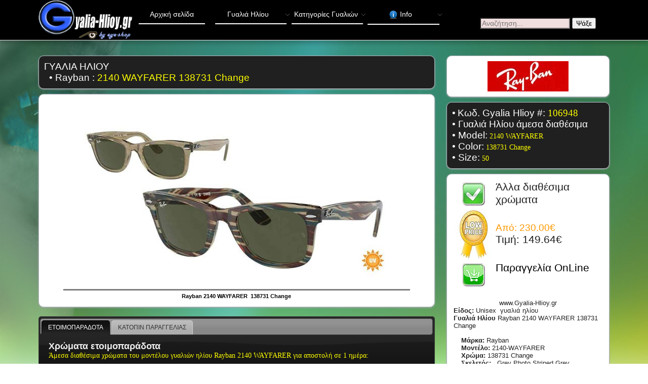

--- FILE ---
content_type: text/html
request_url: https://www.gyalia-hlioy.gr/gyalia-hlioy-leptomereia.asp?intprodid=106948
body_size: 16767
content:

<!--[if lt IE 7]> <html class="ie6 oldie"> <![endif]-->
<!--[if IE 7]>    <html class="ie7 oldie"> <![endif]-->
<!--[if IE 8]>    <html class="ie8 oldie"> <![endif]-->
<!--[if gt IE 8]><!-->
<html class="">
<!--<![endif]-->
<head>
<meta charset="utf-8">
<meta name="viewport" content="width=device-width, initial-scale=1">

<base href="https://www.gyalia-hlioy.gr/" />
<title>ΓΥΑΛΙΑ ΗΛΙΟΥ Rayban 2140 WAYFARER 138731 Change  |  Unisex  Gyalia-Hlioy.gr</title>
<meta http-equiv="Content-Type" content="text/html; charset=utf-8" />
<meta http-equiv="X-UA-Compatible" content="IE=edge" />
<meta name="Description" itemprop="description" content="Γυαλιά Ηλίου Rayban 2140 WAYFARER 138731 Change σε χρώμα , Grey Photo Striped Grey Unisex στην καλύτερη τιμή και δωρεάν αποστολή. Η πλήρης συλλογή επώνυμων γυαλιών ηλίου από τις μεγαλύτερες εταιρίες κατασκευής γυαλιών. Γυαλιά όπως Burberry, Christian Dior, Rayban, Oakley, Bulgari, Gucci, Carrera γνήσια, με την εγγύηση επίσημης αντιπροσωπείας. " />
<meta name="Keywords" content="Rayban 2140-WAYFARER, γυαλιά ηλίου, 2140 WAYFARER,γυαλιά ηλίου 2140 WAYFARER, Rayban Unisex ,gyalia ilioy , gyalia hliou επώνυμα, γυαλια ηλίου, gyalia  2026, γυαλιά ηλίου  2026, μασκα  , official site " />
<meta itemprop="name" content="Rayban 2140 WAYFARER "/>
<link rel="canonical" href="https://www.gyalia-hlioy.gr/gyalia-hlioy-leptomereia.asp" />

        <script src="magiczoomplus.js" type="text/javascript"></script>

        <link href="magiczoomplus.css" rel="stylesheet" type="text/css" media="screen"/>
                <link href="styles/eye-shop.css" rel="stylesheet" type="text/css" media="screen"/>
        

<link href='https://fonts.googleapis.com/css?family=Open+Sans:400,300,300italic,400italic,600,600italic,700,700italic' rel='stylesheet' type='text/css'>
<link href="fonts/css/font-awesome.css" rel="stylesheet" type="text/css">
<link href="css/boilerplate.css" rel="stylesheet" type="text/css">
<link href="css/responsive.css" rel="stylesheet" type="text/css">
<!-- 
To learn more about the conditional comments around the html tags at the top of the file:
paulirish.com/2008/conditional-stylesheets-vs-css-hacks-answer-neither/

Do the following if you're using your customized build of modernizr (https://www.modernizr.com/):
* insert the link to your js here
* remove the link below to the html5shiv
* add the "no-js" class to the html tags at the top
* you can also remove the link to respond.min.js if you included the MQ Polyfill in your modernizr build 
-->
<!--[if lt IE 9]>
<script src="//html5shiv.googlecode.com/svn/trunk/html5.js"></script>
<![endif]-->
<script src="respond.min.js"></script>
<link rel="stylesheet" type="text/css" href="Styles/dmxNavigationMenu.css" />
<link rel="stylesheet" type="text/css" href="Styles/dmxNavigationMenu/dark_black/dark_black.css" />
<script type="text/javascript" src="ScriptLibrary/jquery-latest.pack.js"></script>
<script type="text/javascript" src="ScriptLibrary/jquery.easing.1.3.js"></script>
<script type="text/javascript" src="ScriptLibrary/dmxNavigationMenu.js"></script>
<!--[if lt IE 7]><script type="text/javascript" src="Styles/IE7.js"></script><![endif]-->
<link href="css/style.css" rel="stylesheet" type="text/css">
<!--[if lt IE 7]><script type="text/javascript" src="../Styles/IE7.js"></script><![endif]-->

<!--[if IE]><script type="text/javascript" src="dmx/lib/excanvas-compressed.js"></script><![endif]-->
<link rel="stylesheet" type="text/css" href="dmx/widgets/Lightbox/styles/default/style.css" />
<script type="text/javascript" src="dmx/dmx.core.js"></script>
<script type="text/javascript" src="dmx/widgets/Lightbox/dmx.lightbox.js"></script>

<link rel="stylesheet" type="text/css" href="Styles/dmxHTML5Slideshow.css" />
<link rel="stylesheet" type="text/css" href="Styles/dmxHTML5Slideshow/dark_matter/dark_matter.css" />
<script type="text/javascript" src="ScriptLibrary/dmxHTML5Slideshow.js"></script>
<script type="text/javascript" src="ScriptLibrary/dmxgallery.js"></script>
<link rel="stylesheet" type="text/css" href="Styles/dmxSlidingBillboard.css" />
<link rel="stylesheet" type="text/css" href="Styles/dmxgallery.css" />
<script type="text/javascript" src="ScriptLibrary/jquery.mousewheel.pack.js"></script>
<script type="text/javascript" src="ScriptLibrary/dmxSlidingBillboard.js"></script>
<link rel="stylesheet" type="text/css" href="Styles/dmxTabs.css" />
<link rel="stylesheet" type="text/css" href="Styles/jqueryui/vader/vader.css" />
<script type="text/javascript" src="ScriptLibrary/jquery-ui-core.min.js"></script>
<script type="text/javascript" src="ScriptLibrary/jquery-ui-effects.min.js"></script>
<script type="text/javascript" src="ScriptLibrary/dmxTabs.js"></script>
<script type="text/javascript">

  var _gaq = _gaq || [];
  _gaq.push(['_setAccount', 'UA-11169937-12']);
  _gaq.push(['_setDomainName', 'gyalia-hlioy.gr']);
  _gaq.push(['_setAllowLinker', true]);
  _gaq.push(['_trackPageview']);

  (function() {
    var ga = document.createElement('script'); ga.type = 'text/javascript'; ga.async = true;
    ga.src = ('https:' == document.location.protocol ? 'https://ssl' : 'https://www') + '.google-analytics.com/ga.js';
    var s = document.getElementsByTagName('script')[0]; s.parentNode.insertBefore(ga, s);
  })();

</script>
<style type="text/css">
<!--

	 h1 { 
	 margin:0;
	 }
	 h2 { 
	 margin:0;
	 }

-->
</style>

</head>
<body>
<!-- Container11 -->
<div id="container11">

<!-- Header -->
<div class="header">
  <div class="gridContainer clearfix" id="header-inner">
    <div id="logo">   
      <h2><a href="default.aspx"><img src="/images/logo.png" alt="Γυαλιά ηλίου επώνυμα και αυθεντικά "></a></h2>
    </div>

     <div id="navigation">
      
<div id="navmenu1" class="dmxNavigationMenu">
  <ul class="menu horizontal">
    <li title="Αρχική"><a href="default.aspx">Αρχική σελίδα</a></li>
    <li title="Γυαλιά Ηλίου"><a href="gyalia-hlioy.aspx?a_type=4" class="expandable">Γυαλιά Ηλίου<span class="sub_down"></span></a>
    
   
    
      <ul class="sub">
        
        
         
    
<div class='submenu' style='width:650px;'><div class='column' > <ul><li><a href='gyalia-hlioy.aspx?b_ccode=Versace Kids&a_availab=2' title='Γυαλιά Versace Kids'>Versace Kids</a></li><li><a href='gyalia-hlioy.aspx?b_ccode=CAROLINA HERRERA&a_availab=2' title='Γυαλιά CAROLINA HERRERA'>CAROLINA HERRERA</a></li><li><a href='gyalia-hlioy.aspx?b_ccode=Dolce Gabbana Kids&a_availab=2' title='Γυαλιά Dolce Gabbana Kids'>Dolce Gabbana Kids</a></li><li><a href='gyalia-hlioy.aspx?b_ccode=Prada&a_availab=2' title='Γυαλιά Prada'>Prada</a></li><li><a href='gyalia-hlioy.aspx?b_ccode=MOSCHINO&a_availab=2' title='Γυαλιά MOSCHINO'>MOSCHINO</a></li><li><a href='gyalia-hlioy.aspx?b_ccode=HAVAIANAS&a_availab=2' title='Γυαλιά HAVAIANAS'>HAVAIANAS</a></li><li><a href='gyalia-hlioy.aspx?b_ccode=ILL.I OPTICS by Will I Am&a_availab=2' title='Γυαλιά ILL.I OPTICS by Will I Am'>ILL.I OPTICS by Will I Am</a></li><li><a href='gyalia-hlioy.aspx?b_ccode=Superdry&a_availab=2' title='Γυαλιά Superdry'>Superdry</a></li><li><a href='gyalia-hlioy.aspx?b_ccode=MISSONI&a_availab=2' title='Γυαλιά MISSONI'>MISSONI</a></li><li><a href='gyalia-hlioy.aspx?b_ccode=TOMMY HILFIGER&a_availab=2' title='Γυαλιά TOMMY HILFIGER'>TOMMY HILFIGER</a></li><li><a href='gyalia-hlioy.aspx?b_ccode=Vuarnet Kids&a_availab=2' title='Γυαλιά Vuarnet Kids'>Vuarnet Kids</a></li><li><a href='gyalia-hlioy.aspx?b_ccode=DAVID BECKHAM&a_availab=2' title='Γυαλιά DAVID BECKHAM'>DAVID BECKHAM</a></li><li><a href='gyalia-hlioy.aspx?b_ccode=Armani Exchange&a_availab=2' title='Γυαλιά Armani Exchange'>Armani Exchange</a></li></ul></div><div class='column' > <ul><li><a href='gyalia-hlioy.aspx?b_ccode=Spongebob&a_availab=2' title='Γυαλιά Spongebob'>Spongebob</a></li><li><a href='gyalia-hlioy.aspx?b_ccode=ONEILL&a_availab=2' title='Γυαλιά ONEILL'>ONEILL</a></li><li><a href='gyalia-hlioy.aspx?b_ccode=Saint Laurent&a_availab=2' title='Γυαλιά Saint Laurent'>Saint Laurent</a></li><li><a href='gyalia-hlioy.aspx?b_ccode=NIKE&a_availab=2' title='Γυαλιά NIKE'>NIKE</a></li><li><a href='gyalia-hlioy.aspx?b_ccode=Ralph Lauren&a_availab=2' title='Γυαλιά Ralph Lauren'>Ralph Lauren</a></li><li><a href='gyalia-hlioy.aspx?b_ccode=Polaroid&a_availab=2' title='Γυαλιά Polaroid'>Polaroid</a></li><li><a href='gyalia-hlioy.aspx?b_ccode=Fisher Price&a_availab=2' title='Γυαλιά Fisher Price'>Fisher Price</a></li><li><a href='gyalia-hlioy.aspx?b_ccode=SWAROVSKI&a_availab=2' title='Γυαλιά SWAROVSKI'>SWAROVSKI</a></li><li><a href='gyalia-hlioy.aspx?b_ccode=Bliss&a_availab=2' title='Γυαλιά Bliss'>Bliss</a></li><li><a href='gyalia-hlioy.aspx?b_ccode=Polo Ralph Lauren&a_availab=2' title='Γυαλιά Polo Ralph Lauren'>Polo Ralph Lauren</a></li><li><a href='gyalia-hlioy.aspx?b_ccode=Italia Independent&a_availab=2' title='Γυαλιά Italia Independent'>Italia Independent</a></li><li><a href='gyalia-hlioy.aspx?b_ccode=Bottega Veneta&a_availab=2' title='Γυαλιά Bottega Veneta'>Bottega Veneta</a></li><li><a href='gyalia-hlioy.aspx?b_ccode=Burberry&a_availab=2' title='Γυαλιά Burberry'>Burberry</a></li></ul></div><div class='column' > <ul><li><a href='gyalia-hlioy.aspx?b_ccode=Levis&a_availab=2' title='Γυαλιά Levis'>Levis</a></li><li><a href='gyalia-hlioy.aspx?b_ccode=Emporio Armani Kids&a_availab=2' title='Γυαλιά Emporio Armani Kids'>Emporio Armani Kids</a></li><li><a href='gyalia-hlioy.aspx?b_ccode=LIO&a_availab=2' title='Γυαλιά LIO'>LIO</a></li><li><a href='gyalia-hlioy.aspx?b_ccode=Giorgio Armani&a_availab=2' title='Γυαλιά Giorgio Armani'>Giorgio Armani</a></li><li><a href='gyalia-hlioy.aspx?b_ccode=ISABEL MARANT&a_availab=2' title='Γυαλιά ISABEL MARANT'>ISABEL MARANT</a></li><li><a href='gyalia-hlioy.aspx?b_ccode=Ferrari Scuderia&a_availab=2' title='Γυαλιά Ferrari Scuderia'>Ferrari Scuderia</a></li><li><a href='gyalia-hlioy.aspx?b_ccode=Palm Angels&a_availab=2' title='Γυαλιά Palm Angels'>Palm Angels</a></li><li><a href='gyalia-hlioy.aspx?b_ccode=RayBan Junior&a_availab=2' title='Γυαλιά RayBan Junior'>RayBan Junior</a></li><li><a href='gyalia-hlioy.aspx?b_ccode=Moncler&a_availab=2' title='Γυαλιά Moncler'>Moncler</a></li><li><a href='gyalia-hlioy.aspx?b_ccode=Off White&a_availab=2' title='Γυαλιά Off White'>Off White</a></li><li><a href='gyalia-hlioy.aspx?b_ccode=Celine&a_availab=2' title='Γυαλιά Celine'>Celine</a></li><li><a href='gyalia-hlioy.aspx?b_ccode=Prada Linea Rossa&a_availab=2' title='Γυαλιά Prada Linea Rossa'>Prada Linea Rossa</a></li><li><a href='gyalia-hlioy.aspx?b_ccode=Bob Sdrunk&a_availab=2' title='Γυαλιά Bob Sdrunk'>Bob Sdrunk</a></li></ul></div><div class='column' > <ul><li><a href='gyalia-hlioy.aspx?b_ccode=CARRERA DUCATI&a_availab=2' title='Γυαλιά CARRERA DUCATI'>CARRERA DUCATI</a></li><li><a href='gyalia-hlioy.aspx?b_ccode=Web&a_availab=2' title='Γυαλιά Web'>Web</a></li><li><a href='gyalia-hlioy.aspx?b_ccode=Diesel&a_availab=2' title='Γυαλιά Diesel'>Diesel</a></li><li><a href='gyalia-hlioy.aspx?b_ccode=MARC JACOBS&a_availab=2' title='Γυαλιά MARC JACOBS'>MARC JACOBS</a></li><li><a href='gyalia-hlioy.aspx?b_ccode=Jimmy Choo&a_availab=2' title='Γυαλιά Jimmy Choo'>Jimmy Choo</a></li><li><a href='gyalia-hlioy.aspx?b_ccode=Oakley Junior&a_availab=2' title='Γυαλιά Oakley Junior'>Oakley Junior</a></li><li><a href='gyalia-hlioy.aspx?b_ccode=Porsche Design&a_availab=2' title='Γυαλιά Porsche Design'>Porsche Design</a></li><li><a href='gyalia-hlioy.aspx?b_ccode=Calvin Klein Jeans&a_availab=2' title='Γυαλιά Calvin Klein Jeans'>Calvin Klein Jeans</a></li><li><a href='gyalia-hlioy.aspx?b_ccode=MAX MARA&a_availab=2' title='Γυαλιά MAX MARA'>MAX MARA</a></li><li><a href='gyalia-hlioy.aspx?b_ccode=Miu Miu&a_availab=2' title='Γυαλιά Miu Miu'>Miu Miu</a></li><li><a href='gyalia-hlioy.aspx?b_ccode=POLAROID KIDS&a_availab=2' title='Γυαλιά POLAROID KIDS'>POLAROID KIDS</a></li><li><a href='gyalia-hlioy.aspx?b_ccode=Persol&a_availab=2' title='Γυαλιά Persol'>Persol</a></li><li><a href='gyalia-hlioy.aspx?b_ccode=DSQUARED2&a_availab=2' title='Γυαλιά DSQUARED2'>DSQUARED2</a></li></ul></div><div class='column' > <ul><li><a href='gyalia-hlioy.aspx?b_ccode=Artwood Milano&a_availab=2' title='Γυαλιά Artwood Milano'>Artwood Milano</a></li><li><a href='gyalia-hlioy.aspx?b_ccode=CALVIN KLEIN&a_availab=2' title='Γυαλιά CALVIN KLEIN'>CALVIN KLEIN</a></li><li><a href='gyalia-hlioy.aspx?b_ccode=Silhouette&a_availab=2' title='Γυαλιά Silhouette'>Silhouette</a></li><li><a href='gyalia-hlioy.aspx?b_ccode=Versace&a_availab=2' title='Γυαλιά Versace'>Versace</a></li><li><a href='gyalia-hlioy.aspx?b_ccode=VICTORIAS SECRET&a_availab=2' title='Γυαλιά VICTORIAS SECRET'>VICTORIAS SECRET</a></li><li><a href='gyalia-hlioy.aspx?b_ccode=Paul Frank&a_availab=2' title='Γυαλιά Paul Frank'>Paul Frank</a></li><li><a href='gyalia-hlioy.aspx?b_ccode=Carrera&a_availab=2' title='Γυαλιά Carrera'>Carrera</a></li><li><a href='gyalia-hlioy.aspx?b_ccode=ETRO&a_availab=2' title='Γυαλιά ETRO'>ETRO</a></li><li><a href='gyalia-hlioy.aspx?b_ccode=American Optical&a_availab=2' title='Γυαλιά American Optical'>American Optical</a></li><li><a href='gyalia-hlioy.aspx?b_ccode=Oakley&a_availab=2' title='Γυαλιά Oakley'>Oakley</a></li><li><a href='gyalia-hlioy.aspx?b_ccode=Vogue Junior&a_availab=2' title='Γυαλιά Vogue Junior'>Vogue Junior</a></li><li><a href='gyalia-hlioy.aspx?b_ccode=Emporio Armani&a_availab=2' title='Γυαλιά Emporio Armani'>Emporio Armani</a></li><li><a href='gyalia-hlioy.aspx?b_ccode=GUESS&a_availab=2' title='Γυαλιά GUESS'>GUESS</a></li></ul></div><div class='column' > <ul><li><a href='gyalia-hlioy.aspx?b_ccode=Balenciaga&a_availab=2' title='Γυαλιά Balenciaga'>Balenciaga</a></li><li><a href='gyalia-hlioy.aspx?b_ccode=Valentino&a_availab=2' title='Γυαλιά Valentino'>Valentino</a></li><li><a href='gyalia-hlioy.aspx?b_ccode=Tom Ford&a_availab=2' title='Γυαλιά Tom Ford'>Tom Ford</a></li><li><a href='gyalia-hlioy.aspx?b_ccode=Michael Kors&a_availab=2' title='Γυαλιά Michael Kors'>Michael Kors</a></li><li><a href='gyalia-hlioy.aspx?b_ccode=HUGO BOSS&a_availab=2' title='Γυαλιά HUGO BOSS'>HUGO BOSS</a></li><li><a href='gyalia-hlioy.aspx?b_ccode=SPY&a_availab=2' title='Γυαλιά SPY'>SPY</a></li><li><a href='gyalia-hlioy.aspx?b_ccode=Rayban&a_availab=2' title='Γυαλιά Rayban'>Rayban</a></li><li><a href='gyalia-hlioy.aspx?b_ccode=Brixton&a_availab=2' title='Γυαλιά Brixton'>Brixton</a></li><li><a href='gyalia-hlioy.aspx?b_ccode=Oakley Youth&a_availab=2' title='Γυαλιά Oakley Youth'>Oakley Youth</a></li><li><a href='gyalia-hlioy.aspx?b_ccode=PINK VICTORIAS SECRET&a_availab=2' title='Γυαλιά PINK VICTORIAS SECRET'>PINK VICTORIAS SECRET</a></li><li><a href='gyalia-hlioy.aspx?b_ccode=Gucci&a_availab=2' title='Γυαλιά Gucci'>Gucci</a></li><li><a href='gyalia-hlioy.aspx?b_ccode=DITA&a_availab=2' title='Γυαλιά DITA'>DITA</a></li><li><a href='gyalia-hlioy.aspx?b_ccode=Arnette&a_availab=2' title='Γυαλιά Arnette'>Arnette</a></li></ul></div><div class='column' > <ul><li><a href='gyalia-hlioy.aspx?b_ccode=Moschino Love&a_availab=2' title='Γυαλιά Moschino Love'>Moschino Love</a></li><li><a href='gyalia-hlioy.aspx?b_ccode=Coach&a_availab=2' title='Γυαλιά Coach'>Coach</a></li><li><a href='gyalia-hlioy.aspx?b_ccode=Maui Jim&a_availab=2' title='Γυαλιά Maui Jim'>Maui Jim</a></li><li><a href='gyalia-hlioy.aspx?b_ccode=Prada Sport&a_availab=2' title='Γυαλιά Prada Sport'>Prada Sport</a></li><li><a href='gyalia-hlioy.aspx?b_ccode=ERMENEGILDO ZEGNA&a_availab=2' title='Γυαλιά ERMENEGILDO ZEGNA'>ERMENEGILDO ZEGNA</a></li><li><a href='gyalia-hlioy.aspx?b_ccode=POLAROID SPORT&a_availab=2' title='Γυαλιά POLAROID SPORT'>POLAROID SPORT</a></li><li><a href='gyalia-hlioy.aspx?b_ccode=Tory Burch&a_availab=2' title='Γυαλιά Tory Burch'>Tory Burch</a></li><li><a href='gyalia-hlioy.aspx?b_ccode=Vuarnet&a_availab=2' title='Γυαλιά Vuarnet'>Vuarnet</a></li><li><a href='gyalia-hlioy.aspx?b_ccode=Longchamp&a_availab=2' title='Γυαλιά Longchamp'>Longchamp</a></li><li><a href='gyalia-hlioy.aspx?b_ccode=HUGO&a_availab=2' title='Γυαλιά HUGO'>HUGO</a></li><li><a href='gyalia-hlioy.aspx?b_ccode=Timberland&a_availab=2' title='Γυαλιά Timberland'>Timberland</a></li><li><a href='gyalia-hlioy.aspx?b_ccode=Vogue&a_availab=2' title='Γυαλιά Vogue'>Vogue</a></li><li><a href='gyalia-hlioy.aspx?b_ccode=Ralph By Ralph Lauren&a_availab=2' title='Γυαλιά Ralph By Ralph Lauren'>Ralph By Ralph Lauren</a></li></ul></div><div class='column' > <ul><li><a href='gyalia-hlioy.aspx?b_ccode=Dolce Gabbana&a_availab=2' title='Γυαλιά Dolce Gabbana'>Dolce Gabbana</a></li><li><a href='gyalia-hlioy.aspx?b_ccode=ESS&a_availab=2' title='Γυαλιά ESS'>ESS</a></li><li>&nbsp;</li><li>&nbsp;</li><li>&nbsp;</li><li>&nbsp;</li><li>&nbsp;</li><li>&nbsp;</li><li>&nbsp;</li><li>&nbsp;</li><li>&nbsp;</li><li>&nbsp;</li><li>&nbsp;</li></ul></div></div>
    
        
        
        
        
        
      </ul>
    </li>
    <li title="Κατηγορίες Γυαλιών Ηλίου"><a href="javascript:void(0);" class="expandable">Κατηγορίες Γυαλιών<span class="sub_down"></span></a>
      <ul class="sub">
        <li title="Γυαλιά ηλίου Ανδρικά"><a href="gyalia-hlioy.aspx?a_type=4&bt_ccode=2">Ανδρικά Γυαλιά</a></li>
        <li title="Γυαλιά ηλίου Γυναικεία"><a href="gyalia-hlioy.aspx?a_type=4&bt_ccode=1">Γυναικεία Γυαλιά</a></li>
        <li title="Γυαλιά ηλίου Unisex"><a href="gyalia-hlioy.aspx?a_type=4&bt_ccode=3">Unisex Γυαλιά</a></li>
        <li title="Γυαλιά ηλίου για Σπορ"><a href="gyalia-hlioy.aspx?a_type=4&bt_ccode=4">Sport γυαλιά</a></li>
        <li title="Γυαλιά ηλίου για Παιδικά"><a href="gyalia-hlioy.aspx?a_type=4&bt_ccode=5">Παιδικά γυαλιά</a></li>
        <li title="Νέες Παραλαβές γυαλιών ηλίου"><a href="new-sunglasses.aspx">Νέες Παραλαβές</a></li>
       
      </ul>
    </li>
    <li title="Info"><a href="info.asp" class="expandable"><img src="../images/info-.png" border="0" alt="Info" />Info<span class="sub_down"></span></a>
      <ul class="sub">
        <li title="Καλάθι"><a href="revieworder.asp">Καλάθι</a></li>
        <li title="Πληροφορίες"><a href="info.asp">Πληροφορίες</a></li>
        <li title="Επικοινωνία"><a href="contact.asp">Επικοινωνία</a></li>
        <li title="Προσωπικά Δεδομένα"><a href="info.asp#personal">Προσωπικά Δεδομένα</a></li>
        <li title="Αποστολές"><a href="info.asp#shipping">Αποστολές</a></li>
        <li title="Αλλαγές"><a href="info.asp#change">Αλλαγές</a></li>
        <li title="Ασφάλεια"><a href="info.asp#security">Ασφάλεια</a></li>
        <li title="Κατάθεση"><a href="info.asp#deposit">Κατάθεση</a></li>
      </ul>
    </li>
  </ul>
  <div class="horizontal">
<form class="dmxSearchForm" action="searchaction.asp" method="post">
       <input name="chkText" type="hidden"  value="yes" checked="checked" />   
        <input name="strText" style="color: #000000;" type="text" placeholder="Αναζήτηση..." required>
      <input class="button" style="color: #000000;" type="submit" value="Ψάξε" />
    </form>
  </div>
  <div style="height:0;font-size:0;clear:both;"></div>
</div>
<script type="text/javascript">
  // <![CDATA[
 jQuery(document).ready(
   function()
     {
       jQuery("#navmenu1").dmxNavigationMenu(
         {"clone": "", "mainShowDuration": "normal", "mainShowEasing": "swing", "mainHideDuration": "normal", "mainHideEasing": "swing", "subShowDuration": "normal", "subShowEasing": "swing", "subHideDuration": "normal", "subHideEasing": "swing", "keyboard": true, "menuWidth": ""}
       );
     }
 );
  // ]]>
</script>
    </div>
  </div>
</div>
<!-- End of Header --> 

<div class="gridContainer clearfix" id="content-wrap">
   

   <div id="ProductImage">

 <div style="background-color:#202020;" class="border1">
 <h1 class="centuryheadwhite">ΓΥΑΛΙΑ ΗΛΙΟΥ</h1>
  <h2 class="centuryheadwhite" >&nbsp;&nbsp;&#8226;&nbsp;<span itemprop="brand" class="centuryheadwhite" >Rayban </span>:  <span class="centuryheadred" >2140 WAYFARER&nbsp;138731 Change</span></h2>
                        

          </div>
  


 <div align="center" class="border1">
 
  <div class="dmxSlideshow" id="slideshow1" style="width:90%;height:400px">
  <div class="dmxSlide">
    <a href="https://www.gyalia-hlioy.gr/eye-shop/image/sun/Rayban/Rayban106948Large.jpg" target="dmxLightbox">
      <img src="https://www.gyalia-hlioy.gr/eye-shop/image/sun/Rayban/Rayban106948Large.jpg" border="0"  alt="Γυαλιά&nbsp;Rayban&nbsp;2140 WAYFARER&nbsp;138731 Change" />
    </a>
    <div class="dmxDescription">
      <h4>Rayban&nbsp;2140 WAYFARER&nbsp
    138731 Change</h4>
    </div>
  </div>
  <div class="dmxSlide">
    <a href="https://www.gyalia-hlioy.gr/eye-shop/image/sun/Rayban/Rayban106948C1Large.jpg" target="dmxLightbox">
      <img src="https://www.gyalia-hlioy.gr/eye-shop/image/sun/Rayban/Rayban106948C1Large.jpg" border="0" alt="Rayban&nbsp;2140 WAYFARER" />
    </a>
    <div class="dmxDescription">
      <h4>Rayban&nbsp;2140 WAYFARER&nbsp
    138731 Change</h4>
    </div>
  </div>
  <div class="dmxSlide">
    <a href="https://www.gyalia-hlioy.gr/eye-shop/image/sun/Rayban/Rayban106948C2Large.jpg" target="dmxLightbox">
      <img src="https://www.gyalia-hlioy.gr/eye-shop/image/sun/Rayban/Rayban106948C2Large.jpg" border="0" alt="Rayban&nbsp;μοντέλο&nbsp;2140 WAYFARER&nbsp;στο&nbsp;χρώμα&nbsp;138731 Change" />
    </a>
    <div class="dmxDescription">
      <h4>Rayban&nbsp;2140 WAYFARER&nbsp
    138731 Change</h4>
    </div>
  </div>

</div>
<script type="text/javascript">
  // <![CDATA[
 jQuery(document).ready(
   function()
     {
       jQuery("#slideshow1").dmxHTML5Slideshow(
         {"width": "90%", "height": 400, "slide": {"placement": "fit"}, "description": {"position": "bottom"}, "kenburns": {"enabled": false}}
       );
     }
 );
  // ]]>
</script>
 </div>
 <a name="mycolors">
                          <div class="colors"> &nbsp; </div>
                          </a>
 <div>
 
 <div class="dmxTabs" id="dmxTabs1">
                            <ul>
                              <li><a href="#dmxTabs1-1">ΕΤΟΙΜΟΠΑΡΑΔΟΤΑ</a></li>
                              <li><a href="#dmxTabs1-2">ΚΑΤΟΠΙΝ ΠΑΡΑΓΓΕΛΙΑΣ</a></li>
</ul>
                            <div class="dmxTabsView">
                              <div class="dmxTabPanel" id="dmxTabs1-1">
                               <h2>Xρώματα ετοιμοπαράδοτα</h2>
                              
                                <table width="100%" border="0" cellpadding="0" cellspacing="5" class="dmxTabPanel">

                                  <span class="searchCenturygothicHead">Άμεσα διαθέσιμα χρώματα του μοντέλου γυαλιών ηλίου Rayban&nbsp;2140 WAYFARER για αποστολή σε 1 ημέρα:</span><br />

                                  <tr>
                                    
                                    <td align="center" valign="top"><div >
                                      <table width="22%" border="0" cellpadding="0" cellspacing="1" class="tbTDnewblackBorder border1">
                                        <tr>
                                          <td height="110" colspan="2" align="center" valign="middle" class="style1"><a href="gyalia-hlioy-leptomereia.asp?intprodId=49494&b_model=Rayban-2140-WAYFARER.html" 
          class="tbTDnew"><img src="https://www.gyalia-hlioy.gr/eye-shop/image/sun/RAYBAN/RAYBAN49494L.jpg" alt="Γυαλιά Ηλίου Rayban 2140 WAYFARER 954"  border="0" style="max-height: 110px;" /></a>
</td>
                                        </tr>
                                        <tr>
                                          <td colspan="2" align="center" valign="top" class="style1"><table width="22%" border="0" cellpadding="0" cellspacing="0">
                                            <tr>
                                              <td class="style1"><div class="lineOverflow150"><span class="style1Bold"> 2140 WAYFARER&nbsp;954&nbsp;- 50</span></div></td>
                                            </tr>
 
                                          </table>
<table width="100%" border="0" cellspacing="0" cellpadding="0">
   <tr>
      <td nowrap="nowrap"  class="style1">Από <span class="oldpriceSmall">191.00</span>&nbsp;Τιμή:&nbsp;<span class="sales4green">106.99&#8364;</span>
                          
       </td>
   </tr>
</table>
                                          
                                           <table width="100%" border="0" cellspacing="0" cellpadding="0">
                                <tr>
                                  <td width="25%"><a href="addtocart_sun_direct.asp?intprodid=49494"><span class="style1Bold-green"><img src="https://www.eye-shop.gr/eye-shop/icons/shopping_cart_add.png" alt="Click και Πρόσθεσε στο Καλάθι" width="32" height="32" border="0" /></span></a></td>
                                  <td width="75%" align="left" class="style1Bold-green">Άμεσα διαθέσιμα</td>
                                  </tr>
                                </table>
                                          
                                          </td>
                                        </tr>
                                      </table>
                                    </div>
            
                                    
                                    
                                    </td>
                                    
                                    <td align="center" valign="top"><div >
                                      <table width="22%" border="0" cellpadding="0" cellspacing="1" class="tbTDnewblackBorder border1">
                                        <tr>
                                          <td height="110" colspan="2" align="center" valign="middle" class="style1"><a href="gyalia-hlioy-leptomereia.asp?intprodId=98609&b_model=Rayban-2140-WAYFARER.html" 
          class="tbTDnew"><img src="https://www.gyalia-hlioy.gr/eye-shop/image/sun/Rayban/Rayban98609L.jpg" alt="Γυαλιά Ηλίου Rayban 2140 WAYFARER 902/R5"  border="0" style="max-height: 110px;" /></a>

                                            <br />
                                            <span class="sales4green">New Collection  2026</span>
                                            </td>
                                        </tr>
                                        <tr>
                                          <td colspan="2" align="center" valign="top" class="style1"><table width="22%" border="0" cellpadding="0" cellspacing="0">
                                            <tr>
                                              <td class="style1"><div class="lineOverflow150"><span class="style1Bold"> 2140 WAYFARER&nbsp;902/R5&nbsp;- 50</span></div></td>
                                            </tr>
 
                                          </table>
<table width="100%" border="0" cellspacing="0" cellpadding="0">
   <tr>
      <td nowrap="nowrap"  class="style1">Από <span class="oldpriceSmall">191.00</span>&nbsp;Τιμή:&nbsp;<span class="sales4green">109.14&#8364;</span>
                          
       </td>
   </tr>
</table>
                                          
                                           <table width="100%" border="0" cellspacing="0" cellpadding="0">
                                <tr>
                                  <td width="25%"><a href="addtocart_sun_direct.asp?intprodid=98609"><span class="style1Bold-green"><img src="https://www.eye-shop.gr/eye-shop/icons/shopping_cart_add.png" alt="Click και Πρόσθεσε στο Καλάθι" width="32" height="32" border="0" /></span></a></td>
                                  <td width="75%" align="left" class="style1Bold-green">Άμεσα διαθέσιμα</td>
                                  </tr>
                                </table>
                                          
                                          </td>
                                        </tr>
                                      </table>
                                    </div>
            
                                    
                                    
                                    </td>
                                    
                                    <td align="center" valign="top"><div >
                                      <table width="22%" border="0" cellpadding="0" cellspacing="1" class="tbTDnewblackBorder border1">
                                        <tr>
                                          <td height="110" colspan="2" align="center" valign="middle" class="style1"><a href="gyalia-hlioy-leptomereia.asp?intprodId=53011&b_model=Rayban-2140-WAYFARER.html" 
          class="tbTDnew"><img src="https://www.gyalia-hlioy.gr/eye-shop/image/sun/RayBan/RayBan53011L.jpg" alt="Γυαλιά Ηλίου Rayban 2140 WAYFARER 902/57"  border="0" style="max-height: 110px;" /></a>
</td>
                                        </tr>
                                        <tr>
                                          <td colspan="2" align="center" valign="top" class="style1"><table width="22%" border="0" cellpadding="0" cellspacing="0">
                                            <tr>
                                              <td class="style1"><div class="lineOverflow150"><span class="style1Bold"> 2140 WAYFARER&nbsp;902/57&nbsp;- 50</span></div></td>
                                            </tr>
 
                                          </table>
<table width="100%" border="0" cellspacing="0" cellpadding="0">
   <tr>
      <td nowrap="nowrap"  class="style1">Από <span class="oldpriceSmall">250.00</span>&nbsp;Τιμή:&nbsp;<span class="sales4green">137.80&#8364;</span>
                          
       </td>
   </tr>
</table>
                                          
                                           <table width="100%" border="0" cellspacing="0" cellpadding="0">
                                <tr>
                                  <td width="25%"><a href="addtocart_sun_direct.asp?intprodid=53011"><span class="style1Bold-green"><img src="https://www.eye-shop.gr/eye-shop/icons/shopping_cart_add.png" alt="Click και Πρόσθεσε στο Καλάθι" width="32" height="32" border="0" /></span></a></td>
                                  <td width="75%" align="left" class="style1Bold-green">Άμεσα διαθέσιμα</td>
                                  </tr>
                                </table>
                                          
                                          </td>
                                        </tr>
                                      </table>
                                    </div>
            
                                    
                                    
                                    </td>
                                    
                                    <td align="center" valign="top"><div >
                                      <table width="22%" border="0" cellpadding="0" cellspacing="1" class="tbTDnewblackBorder border1">
                                        <tr>
                                          <td height="110" colspan="2" align="center" valign="middle" class="style1"><a href="gyalia-hlioy-leptomereia.asp?intprodId=52648&b_model=Rayban-2140-WAYFARER.html" 
          class="tbTDnew"><img src="https://www.gyalia-hlioy.gr/eye-shop/image/sun/RayBan/RayBan52648L.jpg" alt="Γυαλιά Ηλίου Rayban 2140 WAYFARER 902/51"  border="0" style="max-height: 110px;" /></a>
</td>
                                        </tr>
                                        <tr>
                                          <td colspan="2" align="center" valign="top" class="style1"><table width="22%" border="0" cellpadding="0" cellspacing="0">
                                            <tr>
                                              <td class="style1"><div class="lineOverflow150"><span class="style1Bold"> 2140 WAYFARER&nbsp;902/51&nbsp;- 50</span></div></td>
                                            </tr>
 
                                          </table>
<table width="100%" border="0" cellspacing="0" cellpadding="0">
   <tr>
      <td nowrap="nowrap"  class="style1">Από <span class="oldpriceSmall">203.00</span>&nbsp;Τιμή:&nbsp;<span class="sales4green">121.25&#8364;</span>
                          
       </td>
   </tr>
</table>
                                          
                                           <table width="100%" border="0" cellspacing="0" cellpadding="0">
                                <tr>
                                  <td width="25%"><a href="addtocart_sun_direct.asp?intprodid=52648"><span class="style1Bold-green"><img src="https://www.eye-shop.gr/eye-shop/icons/shopping_cart_add.png" alt="Click και Πρόσθεσε στο Καλάθι" width="32" height="32" border="0" /></span></a></td>
                                  <td width="75%" align="left" class="style1Bold-green">Άμεσα διαθέσιμα</td>
                                  </tr>
                                </table>
                                          
                                          </td>
                                        </tr>
                                      </table>
                                    </div>
            
                                    
                                    
                                    </td>
                                    
                                  </tr>
                                  
                                  <tr>
                                    
                                    <td align="center" valign="top"><div >
                                      <table width="22%" border="0" cellpadding="0" cellspacing="1" class="tbTDnewblackBorder border1">
                                        <tr>
                                          <td height="110" colspan="2" align="center" valign="middle" class="style1"><a href="gyalia-hlioy-leptomereia.asp?intprodId=45512&b_model=Rayban-2140-WAYFARER.html" 
          class="tbTDnew"><img src="https://www.gyalia-hlioy.gr/eye-shop/image/sun/RAYBAN/RAYBAN45512L.jpg" alt="Γυαλιά Ηλίου Rayban 2140 WAYFARER 902"  border="0" style="max-height: 110px;" /></a>
</td>
                                        </tr>
                                        <tr>
                                          <td colspan="2" align="center" valign="top" class="style1"><table width="22%" border="0" cellpadding="0" cellspacing="0">
                                            <tr>
                                              <td class="style1"><div class="lineOverflow150"><span class="style1Bold"> 2140 WAYFARER&nbsp;902&nbsp;- 50</span></div></td>
                                            </tr>
 
                                          </table>
<table width="100%" border="0" cellspacing="0" cellpadding="0">
   <tr>
      <td nowrap="nowrap"  class="style1">Από <span class="oldpriceSmall">191.00</span>&nbsp;Τιμή:&nbsp;<span class="sales4green">106.99&#8364;</span>
                          
       </td>
   </tr>
</table>
                                          
                                           <table width="100%" border="0" cellspacing="0" cellpadding="0">
                                <tr>
                                  <td width="25%"><a href="addtocart_sun_direct.asp?intprodid=45512"><span class="style1Bold-green"><img src="https://www.eye-shop.gr/eye-shop/icons/shopping_cart_add.png" alt="Click και Πρόσθεσε στο Καλάθι" width="32" height="32" border="0" /></span></a></td>
                                  <td width="75%" align="left" class="style1Bold-green">Άμεσα διαθέσιμα</td>
                                  </tr>
                                </table>
                                          
                                          </td>
                                        </tr>
                                      </table>
                                    </div>
            
                                    
                                    
                                    </td>
                                    
                                    <td align="center" valign="top"><div >
                                      <table width="22%" border="0" cellpadding="0" cellspacing="1" class="tbTDnewblackBorder border1">
                                        <tr>
                                          <td height="110" colspan="2" align="center" valign="middle" class="style1"><a href="gyalia-hlioy-leptomereia.asp?intprodId=52681&b_model=Rayban-2140-WAYFARER.html" 
          class="tbTDnew"><img src="https://www.gyalia-hlioy.gr/eye-shop/image/sun/RayBan/RayBan52681L.jpg" alt="Γυαλιά Ηλίου Rayban 2140 WAYFARER 902"  border="0" style="max-height: 110px;" /></a>
</td>
                                        </tr>
                                        <tr>
                                          <td colspan="2" align="center" valign="top" class="style1"><table width="22%" border="0" cellpadding="0" cellspacing="0">
                                            <tr>
                                              <td class="style1"><div class="lineOverflow150"><span class="style1Bold"> 2140 WAYFARER&nbsp;902&nbsp;- 54</span></div></td>
                                            </tr>
 
                                          </table>
<table width="100%" border="0" cellspacing="0" cellpadding="0">
   <tr>
      <td nowrap="nowrap"  class="style1">Από <span class="oldpriceSmall">191.00</span>&nbsp;Τιμή:&nbsp;<span class="sales4green">106.99&#8364;</span>
                          
       </td>
   </tr>
</table>
                                          
                                           <table width="100%" border="0" cellspacing="0" cellpadding="0">
                                <tr>
                                  <td width="25%"><a href="addtocart_sun_direct.asp?intprodid=52681"><span class="style1Bold-green"><img src="https://www.eye-shop.gr/eye-shop/icons/shopping_cart_add.png" alt="Click και Πρόσθεσε στο Καλάθι" width="32" height="32" border="0" /></span></a></td>
                                  <td width="75%" align="left" class="style1Bold-green">Άμεσα διαθέσιμα</td>
                                  </tr>
                                </table>
                                          
                                          </td>
                                        </tr>
                                      </table>
                                    </div>
            
                                    
                                    
                                    </td>
                                    
                                    <td align="center" valign="top"><div >
                                      <table width="22%" border="0" cellpadding="0" cellspacing="1" class="tbTDnewblackBorder border1">
                                        <tr>
                                          <td height="110" colspan="2" align="center" valign="middle" class="style1"><a href="gyalia-hlioy-leptomereia.asp?intprodId=52684&b_model=Rayban-2140-WAYFARER.html" 
          class="tbTDnew"><img src="https://www.gyalia-hlioy.gr/eye-shop/image/sun/RayBan/RayBan52684L.jpg" alt="Γυαλιά Ηλίου Rayban 2140 WAYFARER 901/58 Polarized"  border="0" style="max-height: 110px;" /></a>
</td>
                                        </tr>
                                        <tr>
                                          <td colspan="2" align="center" valign="top" class="style1"><table width="22%" border="0" cellpadding="0" cellspacing="0">
                                            <tr>
                                              <td class="style1"><div class="lineOverflow150"><span class="style1Bold"> 2140 WAYFARER&nbsp;901/58 Polarized&nbsp;- 54</span></div></td>
                                            </tr>
 
                                          </table>
<table width="100%" border="0" cellspacing="0" cellpadding="0">
   <tr>
      <td nowrap="nowrap"  class="style1">Από <span class="oldpriceSmall">250.00</span>&nbsp;Τιμή:&nbsp;<span class="sales4green">131.64&#8364;</span>
                          
       </td>
   </tr>
</table>
                                          
                                           <table width="100%" border="0" cellspacing="0" cellpadding="0">
                                <tr>
                                  <td width="25%"><a href="addtocart_sun_direct.asp?intprodid=52684"><span class="style1Bold-green"><img src="https://www.eye-shop.gr/eye-shop/icons/shopping_cart_add.png" alt="Click και Πρόσθεσε στο Καλάθι" width="32" height="32" border="0" /></span></a></td>
                                  <td width="75%" align="left" class="style1Bold-green">Άμεσα διαθέσιμα</td>
                                  </tr>
                                </table>
                                          
                                          </td>
                                        </tr>
                                      </table>
                                    </div>
            
                                    
                                    
                                    </td>
                                    
                                    <td align="center" valign="top"><div >
                                      <table width="22%" border="0" cellpadding="0" cellspacing="1" class="tbTDnewblackBorder border1">
                                        <tr>
                                          <td height="110" colspan="2" align="center" valign="middle" class="style1"><a href="gyalia-hlioy-leptomereia.asp?intprodId=45490&b_model=Rayban-2140-WAYFARER.html" 
          class="tbTDnew"><img src="https://www.gyalia-hlioy.gr/eye-shop/image/sun/RAYBAN/RAYBAN45490L.jpg" alt="Γυαλιά Ηλίου Rayban 2140 WAYFARER 901"  border="0" style="max-height: 110px;" /></a>
</td>
                                        </tr>
                                        <tr>
                                          <td colspan="2" align="center" valign="top" class="style1"><table width="22%" border="0" cellpadding="0" cellspacing="0">
                                            <tr>
                                              <td class="style1"><div class="lineOverflow150"><span class="style1Bold"> 2140 WAYFARER&nbsp;901&nbsp;- 50</span></div></td>
                                            </tr>
 
                                          </table>
<table width="100%" border="0" cellspacing="0" cellpadding="0">
   <tr>
      <td nowrap="nowrap"  class="style1">Από <span class="oldpriceSmall">191.00</span>&nbsp;Τιμή:&nbsp;<span class="sales4green">123.03&#8364;</span>
                          
       </td>
   </tr>
</table>
                                          
                                           <table width="100%" border="0" cellspacing="0" cellpadding="0">
                                <tr>
                                  <td width="25%"><a href="addtocart_sun_direct.asp?intprodid=45490"><span class="style1Bold-green"><img src="https://www.eye-shop.gr/eye-shop/icons/shopping_cart_add.png" alt="Click και Πρόσθεσε στο Καλάθι" width="32" height="32" border="0" /></span></a></td>
                                  <td width="75%" align="left" class="style1Bold-green">Άμεσα διαθέσιμα</td>
                                  </tr>
                                </table>
                                          
                                          </td>
                                        </tr>
                                      </table>
                                    </div>
            
                                    
                                    
                                    </td>
                                    
                                  </tr>
                                  
                                  <tr>
                                    
                                    <td align="center" valign="top"><div >
                                      <table width="22%" border="0" cellpadding="0" cellspacing="1" class="tbTDnewblackBorder border1">
                                        <tr>
                                          <td height="110" colspan="2" align="center" valign="middle" class="style1"><a href="gyalia-hlioy-leptomereia.asp?intprodId=52674&b_model=Rayban-2140-WAYFARER.html" 
          class="tbTDnew"><img src="https://www.gyalia-hlioy.gr/eye-shop/image/sun/RayBan/RayBan52674L.jpg" alt="Γυαλιά Ηλίου Rayban 2140 WAYFARER 901"  border="0" style="max-height: 110px;" /></a>
</td>
                                        </tr>
                                        <tr>
                                          <td colspan="2" align="center" valign="top" class="style1"><table width="22%" border="0" cellpadding="0" cellspacing="0">
                                            <tr>
                                              <td class="style1"><div class="lineOverflow150"><span class="style1Bold"> 2140 WAYFARER&nbsp;901&nbsp;- 54</span></div></td>
                                            </tr>
 
                                          </table>
<table width="100%" border="0" cellspacing="0" cellpadding="0">
   <tr>
      <td nowrap="nowrap"  class="style1">Από <span class="oldpriceSmall">191.00</span>&nbsp;Τιμή:&nbsp;<span class="sales4green">114.24&#8364;</span>
                          
       </td>
   </tr>
</table>
                                          
                                           <table width="100%" border="0" cellspacing="0" cellpadding="0">
                                <tr>
                                  <td width="25%"><a href="addtocart_sun_direct.asp?intprodid=52674"><span class="style1Bold-green"><img src="https://www.eye-shop.gr/eye-shop/icons/shopping_cart_add.png" alt="Click και Πρόσθεσε στο Καλάθι" width="32" height="32" border="0" /></span></a></td>
                                  <td width="75%" align="left" class="style1Bold-green">Άμεσα διαθέσιμα</td>
                                  </tr>
                                </table>
                                          
                                          </td>
                                        </tr>
                                      </table>
                                    </div>
            
                                    
                                    
                                    </td>
                                    
                                    <td align="center" valign="top"><div >
                                      <table width="22%" border="0" cellpadding="0" cellspacing="1" class="tbTDnewblackBorder border1">
                                        <tr>
                                          <td height="110" colspan="2" align="center" valign="middle" class="style1"><a href="gyalia-hlioy-leptomereia.asp?intprodId=113071&b_model=Rayban-2140-WAYFARER.html" 
          class="tbTDnew"><img src="https://www.gyalia-hlioy.gr/eye-shop/image/sun/Rayban/Rayban113071L.jpg" alt="Γυαλιά Ηλίου Rayban 2140 WAYFARER 68694E"  border="0" style="max-height: 110px;" /></a>

                                            <br />
                                            <span class="sales4green">New Collection  2026</span>
                                            </td>
                                        </tr>
                                        <tr>
                                          <td colspan="2" align="center" valign="top" class="style1"><table width="22%" border="0" cellpadding="0" cellspacing="0">
                                            <tr>
                                              <td class="style1"><div class="lineOverflow150"><span class="style1Bold"> 2140 WAYFARER&nbsp;68694E&nbsp;- 50</span></div></td>
                                            </tr>
 
                                          </table>
<table width="100%" border="0" cellspacing="0" cellpadding="0">
   <tr>
      <td nowrap="nowrap"  class="style1">Από <span class="oldpriceSmall">253.00</span>&nbsp;Τιμή:&nbsp;<span class="sales4green">149.00&#8364;</span>
                          
       </td>
   </tr>
</table>
                                          
                                           <table width="100%" border="0" cellspacing="0" cellpadding="0">
                                <tr>
                                  <td width="25%"><a href="addtocart_sun_direct.asp?intprodid=113071"><span class="style1Bold-green"><img src="https://www.eye-shop.gr/eye-shop/icons/shopping_cart_add.png" alt="Click και Πρόσθεσε στο Καλάθι" width="32" height="32" border="0" /></span></a></td>
                                  <td width="75%" align="left" class="style1Bold-green">Άμεσα διαθέσιμα</td>
                                  </tr>
                                </table>
                                          
                                          </td>
                                        </tr>
                                      </table>
                                    </div>
            
                                    
                                    
                                    </td>
                                    
                                    <td align="center" valign="top"><div >
                                      <table width="22%" border="0" cellpadding="0" cellspacing="1" class="tbTDnewblackBorder border1">
                                        <tr>
                                          <td height="110" colspan="2" align="center" valign="middle" class="style1"><a href="gyalia-hlioy-leptomereia.asp?intprodId=111608&b_model=Rayban-2140-WAYFARER.html" 
          class="tbTDnew"><img src="https://www.gyalia-hlioy.gr/eye-shop/image/sun/Rayban/Rayban111608L.jpg" alt="Γυαλιά Ηλίου Rayban 2140 WAYFARER 1447B1"  border="0" style="max-height: 110px;" /></a>

                                            <br />
                                            <span class="sales4green">New Collection  2026</span>
                                            </td>
                                        </tr>
                                        <tr>
                                          <td colspan="2" align="center" valign="top" class="style1"><table width="22%" border="0" cellpadding="0" cellspacing="0">
                                            <tr>
                                              <td class="style1"><div class="lineOverflow150"><span class="style1Bold"> 2140 WAYFARER&nbsp;1447B1&nbsp;- 50</span></div></td>
                                            </tr>
 
                                          </table>
<table width="100%" border="0" cellspacing="0" cellpadding="0">
   <tr>
      <td nowrap="nowrap"  class="style1">Από <span class="oldpriceSmall">193.00</span>&nbsp;Τιμή:&nbsp;<span class="sales4green">113.95&#8364;</span>
                          
       </td>
   </tr>
</table>
                                          
                                           <table width="100%" border="0" cellspacing="0" cellpadding="0">
                                <tr>
                                  <td width="25%"><a href="addtocart_sun_direct.asp?intprodid=111608"><span class="style1Bold-green"><img src="https://www.eye-shop.gr/eye-shop/icons/shopping_cart_add.png" alt="Click και Πρόσθεσε στο Καλάθι" width="32" height="32" border="0" /></span></a></td>
                                  <td width="75%" align="left" class="style1Bold-green">Άμεσα διαθέσιμα</td>
                                  </tr>
                                </table>
                                          
                                          </td>
                                        </tr>
                                      </table>
                                    </div>
            
                                    
                                    
                                    </td>
                                    
                                    <td align="center" valign="top"><div >
                                      <table width="22%" border="0" cellpadding="0" cellspacing="1" class="tbTDnewblackBorder border1">
                                        <tr>
                                          <td height="110" colspan="2" align="center" valign="middle" class="style1"><a href="gyalia-hlioy-leptomereia.asp?intprodId=111609&b_model=Rayban-2140-WAYFARER.html" 
          class="tbTDnew"><img src="https://www.gyalia-hlioy.gr/eye-shop/image/sun/Rayban/Rayban111609L.jpg" alt="Γυαλιά Ηλίου Rayban 2140 WAYFARER 14134E"  border="0" style="max-height: 110px;" /></a>

                                            <br />
                                            <span class="sales4green">New Collection  2026</span>
                                            </td>
                                        </tr>
                                        <tr>
                                          <td colspan="2" align="center" valign="top" class="style1"><table width="22%" border="0" cellpadding="0" cellspacing="0">
                                            <tr>
                                              <td class="style1"><div class="lineOverflow150"><span class="style1Bold"> 2140 WAYFARER&nbsp;14134E&nbsp;- 50</span></div></td>
                                            </tr>
 
                                          </table>
<table width="100%" border="0" cellspacing="0" cellpadding="0">
   <tr>
      <td nowrap="nowrap"  class="style1">Από <span class="oldpriceSmall">193.00</span>&nbsp;Τιμή:&nbsp;<span class="sales4green">113.94&#8364;</span>
                          
       </td>
   </tr>
</table>
                                          
                                           <table width="100%" border="0" cellspacing="0" cellpadding="0">
                                <tr>
                                  <td width="25%"><a href="addtocart_sun_direct.asp?intprodid=111609"><span class="style1Bold-green"><img src="https://www.eye-shop.gr/eye-shop/icons/shopping_cart_add.png" alt="Click και Πρόσθεσε στο Καλάθι" width="32" height="32" border="0" /></span></a></td>
                                  <td width="75%" align="left" class="style1Bold-green">Άμεσα διαθέσιμα</td>
                                  </tr>
                                </table>
                                          
                                          </td>
                                        </tr>
                                      </table>
                                    </div>
            
                                    
                                    
                                    </td>
                                    
                                  </tr>
                                  
                                  <tr>
                                    
                                    <td align="center" valign="top"><div >
                                      <table width="22%" border="0" cellpadding="0" cellspacing="1" class="tbTDnewblackBorder border1">
                                        <tr>
                                          <td height="110" colspan="2" align="center" valign="middle" class="style1"><a href="gyalia-hlioy-leptomereia.asp?intprodId=106847&b_model=Rayban-2140-WAYFARER.html" 
          class="tbTDnew"><img src="https://www.gyalia-hlioy.gr/eye-shop/image/sun/Rayban/Rayban106847L.jpg" alt="Γυαλιά Ηλίου Rayban 2140 WAYFARER 140833 Change"  border="0" style="max-height: 110px;" /></a>

                                            <br />
                                            <span class="sales4green">New Collection  2026</span>
                                            </td>
                                        </tr>
                                        <tr>
                                          <td colspan="2" align="center" valign="top" class="style1"><table width="22%" border="0" cellpadding="0" cellspacing="0">
                                            <tr>
                                              <td class="style1"><div class="lineOverflow150"><span class="style1Bold"> 2140 WAYFARER&nbsp;140833 Change&nbsp;- 50</span></div></td>
                                            </tr>
 
                                          </table>
<table width="100%" border="0" cellspacing="0" cellpadding="0">
   <tr>
      <td nowrap="nowrap"  class="style1">Από <span class="oldpriceSmall">230.00</span>&nbsp;Τιμή:&nbsp;<span class="sales4green">148.53&#8364;</span>
                          
       </td>
   </tr>
</table>
                                          
                                           <table width="100%" border="0" cellspacing="0" cellpadding="0">
                                <tr>
                                  <td width="25%"><a href="addtocart_sun_direct.asp?intprodid=106847"><span class="style1Bold-green"><img src="https://www.eye-shop.gr/eye-shop/icons/shopping_cart_add.png" alt="Click και Πρόσθεσε στο Καλάθι" width="32" height="32" border="0" /></span></a></td>
                                  <td width="75%" align="left" class="style1Bold-green">Άμεσα διαθέσιμα</td>
                                  </tr>
                                </table>
                                          
                                          </td>
                                        </tr>
                                      </table>
                                    </div>
            
                                    
                                    
                                    </td>
                                    
                                    <td align="center" valign="top"><div >
                                      <table width="22%" border="0" cellpadding="0" cellspacing="1" class="tbTDnewblackBorder border1">
                                        <tr>
                                          <td height="110" colspan="2" align="center" valign="middle" class="style1"><a href="gyalia-hlioy-leptomereia.asp?intprodId=106856&b_model=Rayban-2140-WAYFARER.html" 
          class="tbTDnew"><img src="https://www.gyalia-hlioy.gr/eye-shop/image/sun/Rayban/Rayban106856L.jpg" alt="Γυαλιά Ηλίου Rayban 2140 WAYFARER 1407R5 Change"  border="0" style="max-height: 110px;" /></a>

                                            <br />
                                            <span class="sales4green">New Collection  2026</span>
                                            </td>
                                        </tr>
                                        <tr>
                                          <td colspan="2" align="center" valign="top" class="style1"><table width="22%" border="0" cellpadding="0" cellspacing="0">
                                            <tr>
                                              <td class="style1"><div class="lineOverflow150"><span class="style1Bold"> 2140 WAYFARER&nbsp;1407R5 Change&nbsp;- 50</span></div></td>
                                            </tr>
 
                                          </table>
<table width="100%" border="0" cellspacing="0" cellpadding="0">
   <tr>
      <td nowrap="nowrap"  class="style1">Από <span class="oldpriceSmall">230.00</span>&nbsp;Τιμή:&nbsp;<span class="sales4green">137.80&#8364;</span>
                          
       </td>
   </tr>
</table>
                                          
                                           <table width="100%" border="0" cellspacing="0" cellpadding="0">
                                <tr>
                                  <td width="25%"><a href="addtocart_sun_direct.asp?intprodid=106856"><span class="style1Bold-green"><img src="https://www.eye-shop.gr/eye-shop/icons/shopping_cart_add.png" alt="Click και Πρόσθεσε στο Καλάθι" width="32" height="32" border="0" /></span></a></td>
                                  <td width="75%" align="left" class="style1Bold-green">Άμεσα διαθέσιμα</td>
                                  </tr>
                                </table>
                                          
                                          </td>
                                        </tr>
                                      </table>
                                    </div>
            
                                    
                                    
                                    </td>
                                    
                                    <td align="center" valign="top"><div >
                                      <table width="22%" border="0" cellpadding="0" cellspacing="1" class="tbTDnewblackBorder border1">
                                        <tr>
                                          <td height="110" colspan="2" align="center" valign="middle" class="style1"><a href="gyalia-hlioy-leptomereia.asp?intprodId=106848&b_model=Rayban-2140-WAYFARER.html" 
          class="tbTDnew"><img src="https://www.gyalia-hlioy.gr/eye-shop/image/sun/Rayban/Rayban106848L.jpg" alt="Γυαλιά Ηλίου Rayban 2140 WAYFARER 1387GG Change"  border="0" style="max-height: 110px;" /></a>

                                            <br />
                                            <span class="sales4green">New Collection  2026</span>
                                            </td>
                                        </tr>
                                        <tr>
                                          <td colspan="2" align="center" valign="top" class="style1"><table width="22%" border="0" cellpadding="0" cellspacing="0">
                                            <tr>
                                              <td class="style1"><div class="lineOverflow150"><span class="style1Bold"> 2140 WAYFARER&nbsp;1387GG Change&nbsp;- 50</span></div></td>
                                            </tr>
 
                                          </table>
<table width="100%" border="0" cellspacing="0" cellpadding="0">
   <tr>
      <td nowrap="nowrap"  class="style1">Από <span class="oldpriceSmall">338.00</span>&nbsp;Τιμή:&nbsp;<span class="sales4green">202.50&#8364;</span>
                          
       </td>
   </tr>
</table>
                                          
                                           <table width="100%" border="0" cellspacing="0" cellpadding="0">
                                <tr>
                                  <td width="25%"><a href="addtocart_sun_direct.asp?intprodid=106848"><span class="style1Bold-green"><img src="https://www.eye-shop.gr/eye-shop/icons/shopping_cart_add.png" alt="Click και Πρόσθεσε στο Καλάθι" width="32" height="32" border="0" /></span></a></td>
                                  <td width="75%" align="left" class="style1Bold-green">Άμεσα διαθέσιμα</td>
                                  </tr>
                                </table>
                                          
                                          </td>
                                        </tr>
                                      </table>
                                    </div>
            
                                    
                                    
                                    </td>
                                    
                                    <td align="center" valign="top"><div >
                                      <table width="22%" border="0" cellpadding="0" cellspacing="1" class="tbTDnewblackBorder border1">
                                        <tr>
                                          <td height="110" colspan="2" align="center" valign="middle" class="style1"><a href="gyalia-hlioy-leptomereia.asp?intprodId=106948&b_model=Rayban-2140-WAYFARER.html" 
          class="tbTDnew"><img src="https://www.gyalia-hlioy.gr/eye-shop/image/sun/Rayban/Rayban106948L.jpg" alt="Γυαλιά Ηλίου Rayban 2140 WAYFARER 138731 Change"  border="0" style="max-height: 110px;" /></a>

                                            <br />
                                            <span class="sales4green">New Collection  2026</span>
                                            </td>
                                        </tr>
                                        <tr>
                                          <td colspan="2" align="center" valign="top" class="style1"><table width="22%" border="0" cellpadding="0" cellspacing="0">
                                            <tr>
                                              <td class="style1"><div class="lineOverflow150"><span class="style1Bold"> 2140 WAYFARER&nbsp;138731 Change&nbsp;- 50</span></div></td>
                                            </tr>
 
                                          </table>
<table width="100%" border="0" cellspacing="0" cellpadding="0">
   <tr>
      <td nowrap="nowrap"  class="style1">Από <span class="oldpriceSmall">230.00</span>&nbsp;Τιμή:&nbsp;<span class="sales4green">149.64&#8364;</span>
                          
       </td>
   </tr>
</table>
                                          
                                           <table width="100%" border="0" cellspacing="0" cellpadding="0">
                                <tr>
                                  <td width="25%"><a href="addtocart_sun_direct.asp?intprodid=106948"><span class="style1Bold-green"><img src="https://www.eye-shop.gr/eye-shop/icons/shopping_cart_add.png" alt="Click και Πρόσθεσε στο Καλάθι" width="32" height="32" border="0" /></span></a></td>
                                  <td width="75%" align="left" class="style1Bold-green">Άμεσα διαθέσιμα</td>
                                  </tr>
                                </table>
                                          
                                          </td>
                                        </tr>
                                      </table>
                                    </div>
            
                                    
                                    
                                    </td>
                                    
                                  </tr>
                                  
                                  <tr>
                                    
                                    <td align="center" valign="top"><div >
                                      <table width="22%" border="0" cellpadding="0" cellspacing="1" class="tbTDnewblackBorder border1">
                                        <tr>
                                          <td height="110" colspan="2" align="center" valign="middle" class="style1"><a href="gyalia-hlioy-leptomereia.asp?intprodId=102533&b_model=Rayban-2140-WAYFARER.html" 
          class="tbTDnew"><img src="https://www.gyalia-hlioy.gr/eye-shop/image/sun/Rayban/Rayban102533L.jpg" alt="Γυαλιά Ηλίου Rayban 2140 WAYFARER 1382R5"  border="0" style="max-height: 110px;" /></a>

                                            <br />
                                            <span class="sales4green">New Collection  2026</span>
                                            </td>
                                        </tr>
                                        <tr>
                                          <td colspan="2" align="center" valign="top" class="style1"><table width="22%" border="0" cellpadding="0" cellspacing="0">
                                            <tr>
                                              <td class="style1"><div class="lineOverflow150"><span class="style1Bold"> 2140 WAYFARER&nbsp;1382R5&nbsp;- 50</span></div></td>
                                            </tr>
 
                                          </table>
<table width="100%" border="0" cellspacing="0" cellpadding="0">
   <tr>
      <td nowrap="nowrap"  class="style1">Από <span class="oldpriceSmall">191.00</span>&nbsp;Τιμή:&nbsp;<span class="sales4green">105.36&#8364;</span>
                          
       </td>
   </tr>
</table>
                                          
                                           <table width="100%" border="0" cellspacing="0" cellpadding="0">
                                <tr>
                                  <td width="25%"><a href="addtocart_sun_direct.asp?intprodid=102533"><span class="style1Bold-green"><img src="https://www.eye-shop.gr/eye-shop/icons/shopping_cart_add.png" alt="Click και Πρόσθεσε στο Καλάθι" width="32" height="32" border="0" /></span></a></td>
                                  <td width="75%" align="left" class="style1Bold-green">Άμεσα διαθέσιμα</td>
                                  </tr>
                                </table>
                                          
                                          </td>
                                        </tr>
                                      </table>
                                    </div>
            
                                    
                                    
                                    </td>
                                    
                                    <td align="center" valign="top"><div >
                                      <table width="22%" border="0" cellpadding="0" cellspacing="1" class="tbTDnewblackBorder border1">
                                        <tr>
                                          <td height="110" colspan="2" align="center" valign="middle" class="style1"><a href="gyalia-hlioy-leptomereia.asp?intprodId=97903&b_model=Rayban-2140-WAYFARER.html" 
          class="tbTDnew"><img src="https://www.gyalia-hlioy.gr/eye-shop/image/sun/Rayban/Rayban97903L.jpg" alt="Γυαλιά Ηλίου Rayban 2140 WAYFARER 136285"  border="0" style="max-height: 110px;" /></a>

                                            <br />
                                            <span class="sales4green">New Collection  2026</span>
                                            </td>
                                        </tr>
                                        <tr>
                                          <td colspan="2" align="center" valign="top" class="style1"><table width="22%" border="0" cellpadding="0" cellspacing="0">
                                            <tr>
                                              <td class="style1"><div class="lineOverflow150"><span class="style1Bold"> 2140 WAYFARER&nbsp;136285&nbsp;- 50</span></div></td>
                                            </tr>
 
                                          </table>
<table width="100%" border="0" cellspacing="0" cellpadding="0">
   <tr>
      <td nowrap="nowrap"  class="style1">Από <span class="oldpriceSmall">227.00</span>&nbsp;Τιμή:&nbsp;<span class="sales4green">129.93&#8364;</span>
                          
       </td>
   </tr>
</table>
                                          
                                           <table width="100%" border="0" cellspacing="0" cellpadding="0">
                                <tr>
                                  <td width="25%"><a href="addtocart_sun_direct.asp?intprodid=97903"><span class="style1Bold-green"><img src="https://www.eye-shop.gr/eye-shop/icons/shopping_cart_add.png" alt="Click και Πρόσθεσε στο Καλάθι" width="32" height="32" border="0" /></span></a></td>
                                  <td width="75%" align="left" class="style1Bold-green">Άμεσα διαθέσιμα</td>
                                  </tr>
                                </table>
                                          
                                          </td>
                                        </tr>
                                      </table>
                                    </div>
            
                                    
                                    
                                    </td>
                                    
                                    <td align="center" valign="top"><div >
                                      <table width="22%" border="0" cellpadding="0" cellspacing="1" class="tbTDnewblackBorder border1">
                                        <tr>
                                          <td height="110" colspan="2" align="center" valign="middle" class="style1"><a href="gyalia-hlioy-leptomereia.asp?intprodId=97904&b_model=Rayban-2140-WAYFARER.html" 
          class="tbTDnew"><img src="https://www.gyalia-hlioy.gr/eye-shop/image/sun/Rayban/Rayban97904L.jpg" alt="Γυαλιά Ηλίου Rayban 2140 WAYFARER 1361R5"  border="0" style="max-height: 110px;" /></a>

                                            <br />
                                            <span class="sales4green">New Collection  2026</span>
                                            </td>
                                        </tr>
                                        <tr>
                                          <td colspan="2" align="center" valign="top" class="style1"><table width="22%" border="0" cellpadding="0" cellspacing="0">
                                            <tr>
                                              <td class="style1"><div class="lineOverflow150"><span class="style1Bold"> 2140 WAYFARER&nbsp;1361R5&nbsp;- 50</span></div></td>
                                            </tr>
 
                                          </table>
<table width="100%" border="0" cellspacing="0" cellpadding="0">
   <tr>
      <td nowrap="nowrap"  class="style1">Από <span class="oldpriceSmall">215.00</span>&nbsp;Τιμή:&nbsp;<span class="sales4green">125.46&#8364;</span>
                          
       </td>
   </tr>
</table>
                                          
                                           <table width="100%" border="0" cellspacing="0" cellpadding="0">
                                <tr>
                                  <td width="25%"><a href="addtocart_sun_direct.asp?intprodid=97904"><span class="style1Bold-green"><img src="https://www.eye-shop.gr/eye-shop/icons/shopping_cart_add.png" alt="Click και Πρόσθεσε στο Καλάθι" width="32" height="32" border="0" /></span></a></td>
                                  <td width="75%" align="left" class="style1Bold-green">Άμεσα διαθέσιμα</td>
                                  </tr>
                                </table>
                                          
                                          </td>
                                        </tr>
                                      </table>
                                    </div>
            
                                    
                                    
                                    </td>
                                    
                                    <td align="center" valign="top"><div >
                                      <table width="22%" border="0" cellpadding="0" cellspacing="1" class="tbTDnewblackBorder border1">
                                        <tr>
                                          <td height="110" colspan="2" align="center" valign="middle" class="style1"><a href="gyalia-hlioy-leptomereia.asp?intprodId=97907&b_model=Rayban-2140-WAYFARER.html" 
          class="tbTDnew"><img src="https://www.gyalia-hlioy.gr/eye-shop/image/sun/Rayban/Rayban97907L.jpg" alt="Γυαλιά Ηλίου Rayban 2140 WAYFARER 135831"  border="0" style="max-height: 110px;" /></a>

                                            <br />
                                            <span class="sales4green">New Collection  2026</span>
                                            </td>
                                        </tr>
                                        <tr>
                                          <td colspan="2" align="center" valign="top" class="style1"><table width="22%" border="0" cellpadding="0" cellspacing="0">
                                            <tr>
                                              <td class="style1"><div class="lineOverflow150"><span class="style1Bold"> 2140 WAYFARER&nbsp;135831&nbsp;- 50</span></div></td>
                                            </tr>
 
                                          </table>
<table width="100%" border="0" cellspacing="0" cellpadding="0">
   <tr>
      <td nowrap="nowrap"  class="style1">Από <span class="oldpriceSmall">215.00</span>&nbsp;Τιμή:&nbsp;<span class="sales4green">118.27&#8364;</span>
                          
       </td>
   </tr>
</table>
                                          
                                           <table width="100%" border="0" cellspacing="0" cellpadding="0">
                                <tr>
                                  <td width="25%"><a href="addtocart_sun_direct.asp?intprodid=97907"><span class="style1Bold-green"><img src="https://www.eye-shop.gr/eye-shop/icons/shopping_cart_add.png" alt="Click και Πρόσθεσε στο Καλάθι" width="32" height="32" border="0" /></span></a></td>
                                  <td width="75%" align="left" class="style1Bold-green">Άμεσα διαθέσιμα</td>
                                  </tr>
                                </table>
                                          
                                          </td>
                                        </tr>
                                      </table>
                                    </div>
            
                                    
                                    
                                    </td>
                                    
                                  </tr>
                                  
                                  <tr>
                                    
                                    <td align="center" valign="top"><div >
                                      <table width="22%" border="0" cellpadding="0" cellspacing="1" class="tbTDnewblackBorder border1">
                                        <tr>
                                          <td height="110" colspan="2" align="center" valign="middle" class="style1"><a href="gyalia-hlioy-leptomereia.asp?intprodId=105602&b_model=Rayban-2140-WAYFARER.html" 
          class="tbTDnew"><img src="https://www.gyalia-hlioy.gr/eye-shop/image/sun/Rayban/Rayban105602L.jpg" alt="Γυαλιά Ηλίου Rayban 2140 WAYFARER 1355R5"  border="0" style="max-height: 110px;" /></a>

                                            <br />
                                            <span class="sales4green">New Collection  2026</span>
                                            </td>
                                        </tr>
                                        <tr>
                                          <td colspan="2" align="center" valign="top" class="style1"><table width="22%" border="0" cellpadding="0" cellspacing="0">
                                            <tr>
                                              <td class="style1"><div class="lineOverflow150"><span class="style1Bold"> 2140 WAYFARER&nbsp;1355R5&nbsp;- 50</span></div></td>
                                            </tr>
 
                                          </table>
<table width="100%" border="0" cellspacing="0" cellpadding="0">
   <tr>
      <td nowrap="nowrap"  class="style1">Από <span class="oldpriceSmall">191.00</span>&nbsp;Τιμή:&nbsp;<span class="sales4green">113.94&#8364;</span>
                          
       </td>
   </tr>
</table>
                                          
                                           <table width="100%" border="0" cellspacing="0" cellpadding="0">
                                <tr>
                                  <td width="25%"><a href="addtocart_sun_direct.asp?intprodid=105602"><span class="style1Bold-green"><img src="https://www.eye-shop.gr/eye-shop/icons/shopping_cart_add.png" alt="Click και Πρόσθεσε στο Καλάθι" width="32" height="32" border="0" /></span></a></td>
                                  <td width="75%" align="left" class="style1Bold-green">Άμεσα διαθέσιμα</td>
                                  </tr>
                                </table>
                                          
                                          </td>
                                        </tr>
                                      </table>
                                    </div>
            
                                    
                                    
                                    </td>
                                    
                                    <td align="center" valign="top"><div >
                                      <table width="22%" border="0" cellpadding="0" cellspacing="1" class="tbTDnewblackBorder border1">
                                        <tr>
                                          <td height="110" colspan="2" align="center" valign="middle" class="style1"><a href="gyalia-hlioy-leptomereia.asp?intprodId=105712&b_model=Rayban-2140-WAYFARER.html" 
          class="tbTDnew"><img src="https://www.gyalia-hlioy.gr/eye-shop/image/sun/Rayban/Rayban105712L.jpg" alt="Γυαλιά Ηλίου Rayban 2140 WAYFARER 129433"  border="0" style="max-height: 110px;" /></a>

                                            <br />
                                            <span class="sales4green">New Collection  2026</span>
                                            </td>
                                        </tr>
                                        <tr>
                                          <td colspan="2" align="center" valign="top" class="style1"><table width="22%" border="0" cellpadding="0" cellspacing="0">
                                            <tr>
                                              <td class="style1"><div class="lineOverflow150"><span class="style1Bold"> 2140 WAYFARER&nbsp;129433&nbsp;- 50</span></div></td>
                                            </tr>
 
                                          </table>
<table width="100%" border="0" cellspacing="0" cellpadding="0">
   <tr>
      <td nowrap="nowrap"  class="style1">Από <span class="oldpriceSmall">191.00</span>&nbsp;Τιμή:&nbsp;<span class="sales4green">113.70&#8364;</span>
                          
       </td>
   </tr>
</table>
                                          
                                           <table width="100%" border="0" cellspacing="0" cellpadding="0">
                                <tr>
                                  <td width="25%"><a href="addtocart_sun_direct.asp?intprodid=105712"><span class="style1Bold-green"><img src="https://www.eye-shop.gr/eye-shop/icons/shopping_cart_add.png" alt="Click και Πρόσθεσε στο Καλάθι" width="32" height="32" border="0" /></span></a></td>
                                  <td width="75%" align="left" class="style1Bold-green">Άμεσα διαθέσιμα</td>
                                  </tr>
                                </table>
                                          
                                          </td>
                                        </tr>
                                      </table>
                                    </div>
            
                                    
                                    
                                    </td>
                                    
                                    <td align="center" valign="top"><div >
                                      <table width="22%" border="0" cellpadding="0" cellspacing="1" class="tbTDnewblackBorder border1">
                                        <tr>
                                          <td height="110" colspan="2" align="center" valign="middle" class="style1"><a href="gyalia-hlioy-leptomereia.asp?intprodId=111644&b_model=Rayban-2140-WAYFARER.html" 
          class="tbTDnew"><img src="https://www.gyalia-hlioy.gr/eye-shop/image/sun/Rayban/Rayban111644L.jpg" alt="Γυαλιά Ηλίου Rayban 2140 WAYFARER 129431"  border="0" style="max-height: 110px;" /></a>

                                            <br />
                                            <span class="sales4green">New Collection  2026</span>
                                            </td>
                                        </tr>
                                        <tr>
                                          <td colspan="2" align="center" valign="top" class="style1"><table width="22%" border="0" cellpadding="0" cellspacing="0">
                                            <tr>
                                              <td class="style1"><div class="lineOverflow150"><span class="style1Bold"> 2140 WAYFARER&nbsp;129431&nbsp;- 50</span></div></td>
                                            </tr>
 
                                          </table>
<table width="100%" border="0" cellspacing="0" cellpadding="0">
   <tr>
      <td nowrap="nowrap"  class="style1">Από <span class="oldpriceSmall">193.00</span>&nbsp;Τιμή:&nbsp;<span class="sales4green">110.62&#8364;</span>
                          
       </td>
   </tr>
</table>
                                          
                                           <table width="100%" border="0" cellspacing="0" cellpadding="0">
                                <tr>
                                  <td width="25%"><a href="addtocart_sun_direct.asp?intprodid=111644"><span class="style1Bold-green"><img src="https://www.eye-shop.gr/eye-shop/icons/shopping_cart_add.png" alt="Click και Πρόσθεσε στο Καλάθι" width="32" height="32" border="0" /></span></a></td>
                                  <td width="75%" align="left" class="style1Bold-green">Άμεσα διαθέσιμα</td>
                                  </tr>
                                </table>
                                          
                                          </td>
                                        </tr>
                                      </table>
                                    </div>
            
                                    
                                    
                                    </td>
                                    
                                    <td align="center" valign="top"><div >
                                      <table width="22%" border="0" cellpadding="0" cellspacing="1" class="tbTDnewblackBorder border1">
                                        <tr>
                                          <td height="110" colspan="2" align="center" valign="middle" class="style1"><a href="gyalia-hlioy-leptomereia.asp?intprodId=84218&b_model=Rayban-2140-WAYFARER.html" 
          class="tbTDnew"><img src="https://www.gyalia-hlioy.gr/eye-shop/image/sun/Rayban/Rayban84218L.jpg" alt="Γυαλιά Ηλίου Rayban 2140 WAYFARER 1292B1"  border="0" style="max-height: 110px;" /></a>

                                            <br />
                                            <span class="sales4green">New Collection  2026</span>
                                            </td>
                                        </tr>
                                        <tr>
                                          <td colspan="2" align="center" valign="top" class="style1"><table width="22%" border="0" cellpadding="0" cellspacing="0">
                                            <tr>
                                              <td class="style1"><div class="lineOverflow150"><span class="style1Bold"> 2140 WAYFARER&nbsp;1292B1&nbsp;- 50</span></div></td>
                                            </tr>
 
                                          </table>
<table width="100%" border="0" cellspacing="0" cellpadding="0">
   <tr>
      <td nowrap="nowrap"  class="style1">Από <span class="oldpriceSmall">191.00</span>&nbsp;Τιμή:&nbsp;<span class="sales4green">106.99&#8364;</span>
                          
       </td>
   </tr>
</table>
                                          
                                           <table width="100%" border="0" cellspacing="0" cellpadding="0">
                                <tr>
                                  <td width="25%"><a href="addtocart_sun_direct.asp?intprodid=84218"><span class="style1Bold-green"><img src="https://www.eye-shop.gr/eye-shop/icons/shopping_cart_add.png" alt="Click και Πρόσθεσε στο Καλάθι" width="32" height="32" border="0" /></span></a></td>
                                  <td width="75%" align="left" class="style1Bold-green">Άμεσα διαθέσιμα</td>
                                  </tr>
                                </table>
                                          
                                          </td>
                                        </tr>
                                      </table>
                                    </div>
            
                                    
                                    
                                    </td>
                                    
                                  </tr>
                                  
                                </table>

                              </div>
                              <div class="dmxTabPanel" id="dmxTabs1-2">
                                <h2>Χρώματα κατόπιν παραγγελίας</h2>
                                
                                <table width="100%" border="0" cellpadding="0" cellspacing="5" class="dmxTabPanel">
                                  
                                  <span class="searchCenturygothicHead">Άλλα χρώματα του μοντέλου γυαλιών ηλίου Rayban&nbsp;2140 WAYFARER διαθέσιμα κατόπιν παραγγελίας:</span><br />
 
                                  <tr>
                                    
                                    <td align="center" valign="top"><div >
                                      <table width="22%" border="0" cellpadding="0" cellspacing="1" class="tbTDnewblackBorder border1">
                                        <tr>
                                          <td height="110" colspan="2" align="center" valign="middle" class="style1"><a href="gyalia-hlioy-leptomereia.asp?intprodId=105910&b_model=Rayban-2140-WAYFARER.html" 
          class="tbTDnew"><img src="https://www.gyalia-hlioy.gr/eye-shop/image/sun/Rayban/Rayban105910L.jpg" alt="Γυαλιά Ηλίου Rayban 2140 WAYFARER 6773R5"  border="0" style="max-height: 110px;" /></a>
                                            
                                            <br />
                                            <span class="sales4green">New Collection 2026</span>
                                            </td>
                                        </tr>
                                        <tr>
                                          <td colspan="2" align="center" valign="top" class="style1"><table width="22%" border="0" cellpadding="0" cellspacing="0">
                                            <tr>
                                              <td class="style1"><div class="lineOverflow150"><span class="style1Bold"> 2140 WAYFARER&nbsp;6773R5&nbsp;- 50</span></div></td>
                                            </tr>
                                          </table>
                                            <table width="100%" border="0" cellspacing="0" cellpadding="0">
                                              <tr>
                                                <td nowrap="nowrap"  class="style1">Από <span class="oldpriceSmall">191.00</span>&nbsp;Τιμή:&nbsp;<span class="sales4green">105.45&#8364;</span></td>
                                              </tr>
                                            </table>
                                            <table width="100%" border="0" cellspacing="0" cellpadding="0">
                                              <tr>
                                                

     
  <td width="25%"><a href="addtocart_sun_direct.asp?intprodid=105910"><span class="style1Bold-green"><img src="https://www.eye-shop.gr/eye-shop/icons/shopping_cart_add.png" alt="Click και Πρόσθεσε στο Καλάθι" width="32" height="32" border="0" /></span></a></td>                                          
 <td width="75%" align="left" class="style1Bold-green">7-9 ημέρες</td>
 
                                              </tr>
                                            </table></td>
                                        </tr>
                                      </table>
                                    </div></td>
                                    
                                    <td align="center" valign="top"><div >
                                      <table width="22%" border="0" cellpadding="0" cellspacing="1" class="tbTDnewblackBorder border1">
                                        <tr>
                                          <td height="110" colspan="2" align="center" valign="middle" class="style1"><a href="gyalia-hlioy-leptomereia.asp?intprodId=109215&b_model=Rayban-2140-WAYFARER.html" 
          class="tbTDnew"><img src="https://www.gyalia-hlioy.gr/eye-shop/image/sun/Rayban/Rayban109215L.jpg" alt="Γυαλιά Ηλίου Rayban 2140 WAYFARER 6641R5"  border="0" style="max-height: 110px;" /></a>
                                            
                                            <br />
                                            <span class="sales4green">New Collection 2026</span>
                                            </td>
                                        </tr>
                                        <tr>
                                          <td colspan="2" align="center" valign="top" class="style1"><table width="22%" border="0" cellpadding="0" cellspacing="0">
                                            <tr>
                                              <td class="style1"><div class="lineOverflow150"><span class="style1Bold"> 2140 WAYFARER&nbsp;6641R5&nbsp;- 50</span></div></td>
                                            </tr>
                                          </table>
                                            <table width="100%" border="0" cellspacing="0" cellpadding="0">
                                              <tr>
                                                <td nowrap="nowrap"  class="style1">Από <span class="oldpriceSmall">176.00</span>&nbsp;Τιμή:&nbsp;<span class="sales4green">119.63&#8364;</span></td>
                                              </tr>
                                            </table>
                                            <table width="100%" border="0" cellspacing="0" cellpadding="0">
                                              <tr>
                                                

<td width="25%"><img src="icons/shop_closed.png" width="32" height="32" alt="" /></td>                                            
  <td width="75%" align="left" class="style1Bold-green">Καταργήθηκε</td>
  
     
                                              </tr>
                                            </table></td>
                                        </tr>
                                      </table>
                                    </div></td>
                                    
                                    <td align="center" valign="top"><div >
                                      <table width="22%" border="0" cellpadding="0" cellspacing="1" class="tbTDnewblackBorder border1">
                                        <tr>
                                          <td height="110" colspan="2" align="center" valign="middle" class="style1"><a href="gyalia-hlioy-leptomereia.asp?intprodId=111645&b_model=Rayban-2140-WAYFARER.html" 
          class="tbTDnew"><img src="https://www.gyalia-hlioy.gr/eye-shop/image/sun/Rayban/Rayban111645L.jpg" alt="Γυαλιά Ηλίου Rayban 2140 WAYFARER 1446R5"  border="0" style="max-height: 110px;" /></a>
                                            
                                            <br />
                                            <span class="sales4green">New Collection 2026</span>
                                            </td>
                                        </tr>
                                        <tr>
                                          <td colspan="2" align="center" valign="top" class="style1"><table width="22%" border="0" cellpadding="0" cellspacing="0">
                                            <tr>
                                              <td class="style1"><div class="lineOverflow150"><span class="style1Bold"> 2140 WAYFARER&nbsp;1446R5&nbsp;- 50</span></div></td>
                                            </tr>
                                          </table>
                                            <table width="100%" border="0" cellspacing="0" cellpadding="0">
                                              <tr>
                                                <td nowrap="nowrap"  class="style1">Από <span class="oldpriceSmall">193.00</span>&nbsp;Τιμή:&nbsp;<span class="sales4green">113.93&#8364;</span></td>
                                              </tr>
                                            </table>
                                            <table width="100%" border="0" cellspacing="0" cellpadding="0">
                                              <tr>
                                                

     
  <td width="25%"><a href="addtocart_sun_direct.asp?intprodid=111645"><span class="style1Bold-green"><img src="https://www.eye-shop.gr/eye-shop/icons/shopping_cart_add.png" alt="Click και Πρόσθεσε στο Καλάθι" width="32" height="32" border="0" /></span></a></td>                                          
 <td width="75%" align="left" class="style1Bold-green">7-9 ημέρες</td>
 
                                              </tr>
                                            </table></td>
                                        </tr>
                                      </table>
                                    </div></td>
                                    
                                    <td align="center" valign="top"><div >
                                      <table width="22%" border="0" cellpadding="0" cellspacing="1" class="tbTDnewblackBorder border1">
                                        <tr>
                                          <td height="110" colspan="2" align="center" valign="middle" class="style1"><a href="gyalia-hlioy-leptomereia.asp?intprodId=106849&b_model=Rayban-2140-WAYFARER.html" 
          class="tbTDnew"><img src="https://www.gyalia-hlioy.gr/eye-shop/image/sun/Rayban/Rayban106849L.jpg" alt="Γυαλιά Ηλίου Rayban 2140 WAYFARER 1409B1 Change"  border="0" style="max-height: 110px;" /></a>
                                            
                                            <br />
                                            <span class="sales4green">New Collection 2026</span>
                                            </td>
                                        </tr>
                                        <tr>
                                          <td colspan="2" align="center" valign="top" class="style1"><table width="22%" border="0" cellpadding="0" cellspacing="0">
                                            <tr>
                                              <td class="style1"><div class="lineOverflow150"><span class="style1Bold"> 2140 WAYFARER&nbsp;1409B1 Change&nbsp;- 50</span></div></td>
                                            </tr>
                                          </table>
                                            <table width="100%" border="0" cellspacing="0" cellpadding="0">
                                              <tr>
                                                <td nowrap="nowrap"  class="style1">Από <span class="oldpriceSmall">230.00</span>&nbsp;Τιμή:&nbsp;<span class="sales4green">149.64&#8364;</span></td>
                                              </tr>
                                            </table>
                                            <table width="100%" border="0" cellspacing="0" cellpadding="0">
                                              <tr>
                                                

     
  <td width="25%"><a href="addtocart_sun_direct.asp?intprodid=106849"><span class="style1Bold-green"><img src="https://www.eye-shop.gr/eye-shop/icons/shopping_cart_add.png" alt="Click και Πρόσθεσε στο Καλάθι" width="32" height="32" border="0" /></span></a></td>                                          
 <td width="75%" align="left" class="style1Bold-green">7-9 ημέρες</td>
 
                                              </tr>
                                            </table></td>
                                        </tr>
                                      </table>
                                    </div></td>
                                    
                                  </tr>
                                  
                                  <tr>
                                    
                                    <td align="center" valign="top"><div >
                                      <table width="22%" border="0" cellpadding="0" cellspacing="1" class="tbTDnewblackBorder border1">
                                        <tr>
                                          <td height="110" colspan="2" align="center" valign="middle" class="style1"><a href="gyalia-hlioy-leptomereia.asp?intprodId=107056&b_model=Rayban-2140-WAYFARER.html" 
          class="tbTDnew"><img src="https://www.gyalia-hlioy.gr/eye-shop/image/sun/Rayban/Rayban107056L.jpg" alt="Γυαλιά Ηλίου Rayban 2140 WAYFARER 1355R5"  border="0" style="max-height: 110px;" /></a>
                                            
                                            <br />
                                            <span class="sales4green">New Collection 2026</span>
                                            </td>
                                        </tr>
                                        <tr>
                                          <td colspan="2" align="center" valign="top" class="style1"><table width="22%" border="0" cellpadding="0" cellspacing="0">
                                            <tr>
                                              <td class="style1"><div class="lineOverflow150"><span class="style1Bold"> 2140 WAYFARER&nbsp;1355R5&nbsp;- 54</span></div></td>
                                            </tr>
                                          </table>
                                            <table width="100%" border="0" cellspacing="0" cellpadding="0">
                                              <tr>
                                                <td nowrap="nowrap"  class="style1">Από <span class="oldpriceSmall">193.00</span>&nbsp;Τιμή:&nbsp;<span class="sales4green">114.99&#8364;</span></td>
                                              </tr>
                                            </table>
                                            <table width="100%" border="0" cellspacing="0" cellpadding="0">
                                              <tr>
                                                

     
  <td width="25%"><a href="addtocart_sun_direct.asp?intprodid=107056"><span class="style1Bold-green"><img src="https://www.eye-shop.gr/eye-shop/icons/shopping_cart_add.png" alt="Click και Πρόσθεσε στο Καλάθι" width="32" height="32" border="0" /></span></a></td>                                          
 <td width="75%" align="left" class="style1Bold-green">7-9 ημέρες</td>
 
                                              </tr>
                                            </table></td>
                                        </tr>
                                      </table>
                                    </div></td>
                                    
                                    <td align="center" valign="top"><div >
                                      <table width="22%" border="0" cellpadding="0" cellspacing="1" class="tbTDnewblackBorder border1">
                                        <tr>
                                          <td height="110" colspan="2" align="center" valign="middle" class="style1"><a href="gyalia-hlioy-leptomereia.asp?intprodId=107057&b_model=Rayban-2140-WAYFARER.html" 
          class="tbTDnew"><img src="https://www.gyalia-hlioy.gr/eye-shop/image/sun/Rayban/Rayban107057L.jpg" alt="Γυαλιά Ηλίου Rayban 2140 WAYFARER 129433"  border="0" style="max-height: 110px;" /></a>
                                            
                                            <br />
                                            <span class="sales4green">New Collection 2026</span>
                                            </td>
                                        </tr>
                                        <tr>
                                          <td colspan="2" align="center" valign="top" class="style1"><table width="22%" border="0" cellpadding="0" cellspacing="0">
                                            <tr>
                                              <td class="style1"><div class="lineOverflow150"><span class="style1Bold"> 2140 WAYFARER&nbsp;129433&nbsp;- 54</span></div></td>
                                            </tr>
                                          </table>
                                            <table width="100%" border="0" cellspacing="0" cellpadding="0">
                                              <tr>
                                                <td nowrap="nowrap"  class="style1">Από <span class="oldpriceSmall">193.00</span>&nbsp;Τιμή:&nbsp;<span class="sales4green">112.99&#8364;</span></td>
                                              </tr>
                                            </table>
                                            <table width="100%" border="0" cellspacing="0" cellpadding="0">
                                              <tr>
                                                

     
  <td width="25%"><a href="addtocart_sun_direct.asp?intprodid=107057"><span class="style1Bold-green"><img src="https://www.eye-shop.gr/eye-shop/icons/shopping_cart_add.png" alt="Click και Πρόσθεσε στο Καλάθι" width="32" height="32" border="0" /></span></a></td>                                          
 <td width="75%" align="left" class="style1Bold-green">7-9 ημέρες</td>
 
                                              </tr>
                                            </table></td>
                                        </tr>
                                      </table>
                                    </div></td>
                                    
                                    <td align="center" valign="top"><div >
                                      <table width="22%" border="0" cellpadding="0" cellspacing="1" class="tbTDnewblackBorder border1">
                                        <tr>
                                          <td height="110" colspan="2" align="center" valign="middle" class="style1"><a href="gyalia-hlioy-leptomereia.asp?intprodId=52817&b_model=Rayban-2140-WAYFARER.html" 
          class="tbTDnew"><img src="https://www.gyalia-hlioy.gr/eye-shop/image/sun/RayBan/RayBan52817L.jpg" alt="Γυαλιά Ηλίου Rayban 2140 WAYFARER ΚΑΤΑΡΓΗΘΗΚΕ - Discontinued 1049 Rare Prints Button Pins"  border="0" style="max-height: 110px;" /></a>
                                            </td>
                                        </tr>
                                        <tr>
                                          <td colspan="2" align="center" valign="top" class="style1"><table width="22%" border="0" cellpadding="0" cellspacing="0">
                                            <tr>
                                              <td class="style1"><div class="lineOverflow150"><span class="style1Bold"> 2140 WAYFARER&nbsp;ΚΑΤΑΡΓΗΘΗΚΕ - Discontinued 1049 Rare Prints Button Pins&nbsp;- 50</span></div></td>
                                            </tr>
                                          </table>
                                            <table width="100%" border="0" cellspacing="0" cellpadding="0">
                                              <tr>
                                                <td nowrap="nowrap"  class="style1">Από <span class="oldpriceSmall">157.00</span>&nbsp;Τιμή:&nbsp;<span class="sales4green">123.00&#8364;</span></td>
                                              </tr>
                                            </table>
                                            <table width="100%" border="0" cellspacing="0" cellpadding="0">
                                              <tr>
                                                

<td width="25%"><img src="icons/shop_closed.png" width="32" height="32" alt="" /></td>                                            
  <td width="75%" align="left" class="style1Bold-green">Καταργήθηκε</td>
  
     
                                              </tr>
                                            </table></td>
                                        </tr>
                                      </table>
                                    </div></td>
                                    
                                    <td align="center" valign="top"><div >
                                      <table width="22%" border="0" cellpadding="0" cellspacing="1" class="tbTDnewblackBorder border1">
                                        <tr>
                                          <td height="110" colspan="2" align="center" valign="middle" class="style1"><a href="gyalia-hlioy-leptomereia.asp?intprodId=52837&b_model=Rayban-2140-WAYFARER.html" 
          class="tbTDnew"><img src="https://www.gyalia-hlioy.gr/eye-shop/image/sun/RayBan/RayBan52837L.jpg" alt="Γυαλιά Ηλίου Rayban 2140 WAYFARER ΚΑΤΑΡΓΗΘΗΚΕ - Discontinued 104551 Comics Rare Prints Series"  border="0" style="max-height: 110px;" /></a>
                                            </td>
                                        </tr>
                                        <tr>
                                          <td colspan="2" align="center" valign="top" class="style1"><table width="22%" border="0" cellpadding="0" cellspacing="0">
                                            <tr>
                                              <td class="style1"><div class="lineOverflow150"><span class="style1Bold"> 2140 WAYFARER&nbsp;ΚΑΤΑΡΓΗΘΗΚΕ - Discontinued 104551 Comics Rare Prints Series&nbsp;- 50</span></div></td>
                                            </tr>
                                          </table>
                                            <table width="100%" border="0" cellspacing="0" cellpadding="0">
                                              <tr>
                                                <td nowrap="nowrap"  class="style1">Από <span class="oldpriceSmall">155.00</span>&nbsp;Τιμή:&nbsp;<span class="sales4green">121.00&#8364;</span></td>
                                              </tr>
                                            </table>
                                            <table width="100%" border="0" cellspacing="0" cellpadding="0">
                                              <tr>
                                                

<td width="25%"><img src="icons/shop_closed.png" width="32" height="32" alt="" /></td>                                            
  <td width="75%" align="left" class="style1Bold-green">Καταργήθηκε</td>
  
     
                                              </tr>
                                            </table></td>
                                        </tr>
                                      </table>
                                    </div></td>
                                    
                                  </tr>
                                  
                                  <tr>
                                    
                                    <td align="center" valign="top"><div >
                                      <table width="22%" border="0" cellpadding="0" cellspacing="1" class="tbTDnewblackBorder border1">
                                        <tr>
                                          <td height="110" colspan="2" align="center" valign="middle" class="style1"><a href="gyalia-hlioy-leptomereia.asp?intprodId=62719&b_model=Rayban-2140-WAYFARER.html" 
          class="tbTDnew"><img src="https://www.gyalia-hlioy.gr/eye-shop/image/sun/RayBan/RayBan62719L.jpg" alt="Γυαλιά Ηλίου Rayban 2140 WAYFARER Γυαλιά Ice Pop Watermelon 6057X3M"  border="0" style="max-height: 110px;" /></a>
                                            </td>
                                        </tr>
                                        <tr>
                                          <td colspan="2" align="center" valign="top" class="style1"><table width="22%" border="0" cellpadding="0" cellspacing="0">
                                            <tr>
                                              <td class="style1"><div class="lineOverflow150"><span class="style1Bold"> 2140 WAYFARER&nbsp;Γυαλιά Ice Pop Watermelon 6057X3M&nbsp;- 50</span></div></td>
                                            </tr>
                                          </table>
                                            <table width="100%" border="0" cellspacing="0" cellpadding="0">
                                              <tr>
                                                <td nowrap="nowrap"  class="style1">Από <span class="oldpriceSmall">155.00</span>&nbsp;Τιμή:&nbsp;<span class="sales4green">115.00&#8364;</span></td>
                                              </tr>
                                            </table>
                                            <table width="100%" border="0" cellspacing="0" cellpadding="0">
                                              <tr>
                                                

<td width="25%"><img src="icons/shop_closed.png" width="32" height="32" alt="" /></td>                                            
  <td width="75%" align="left" class="style1Bold-green">Καταργήθηκε</td>
  
     
                                              </tr>
                                            </table></td>
                                        </tr>
                                      </table>
                                    </div></td>
                                    
                                    <td align="center" valign="top"><div >
                                      <table width="22%" border="0" cellpadding="0" cellspacing="1" class="tbTDnewblackBorder border1">
                                        <tr>
                                          <td height="110" colspan="2" align="center" valign="middle" class="style1"><a href="gyalia-hlioy-leptomereia.asp?intprodId=62715&b_model=Rayban-2140-WAYFARER.html" 
          class="tbTDnew"><img src="https://www.gyalia-hlioy.gr/eye-shop/image/sun/RayBan/RayBan62715L.jpg" alt="Γυαλιά Ηλίου Rayban 2140 WAYFARER Γυαλιά Ice Pop Mint 60583M"  border="0" style="max-height: 110px;" /></a>
                                            </td>
                                        </tr>
                                        <tr>
                                          <td colspan="2" align="center" valign="top" class="style1"><table width="22%" border="0" cellpadding="0" cellspacing="0">
                                            <tr>
                                              <td class="style1"><div class="lineOverflow150"><span class="style1Bold"> 2140 WAYFARER&nbsp;Γυαλιά Ice Pop Mint 60583M&nbsp;- 50</span></div></td>
                                            </tr>
                                          </table>
                                            <table width="100%" border="0" cellspacing="0" cellpadding="0">
                                              <tr>
                                                <td nowrap="nowrap"  class="style1">Από <span class="oldpriceSmall">155.00</span>&nbsp;Τιμή:&nbsp;<span class="sales4green">115.00&#8364;</span></td>
                                              </tr>
                                            </table>
                                            <table width="100%" border="0" cellspacing="0" cellpadding="0">
                                              <tr>
                                                

<td width="25%"><img src="icons/shop_closed.png" width="32" height="32" alt="" /></td>                                            
  <td width="75%" align="left" class="style1Bold-green">Καταργήθηκε</td>
  
     
                                              </tr>
                                            </table></td>
                                        </tr>
                                      </table>
                                    </div></td>
                                    
                                    <td align="center" valign="top"><div >
                                      <table width="22%" border="0" cellpadding="0" cellspacing="1" class="tbTDnewblackBorder border1">
                                        <tr>
                                          <td height="110" colspan="2" align="center" valign="middle" class="style1"><a href="gyalia-hlioy-leptomereia.asp?intprodId=62745&b_model=Rayban-2140-WAYFARER.html" 
          class="tbTDnew"><img src="https://www.gyalia-hlioy.gr/eye-shop/image/sun/RayBan/RayBan62745L.jpg" alt="Γυαλιά Ηλίου Rayban 2140 WAYFARER Γυαλιά Ice Pop Grape 60603F"  border="0" style="max-height: 110px;" /></a>
                                            </td>
                                        </tr>
                                        <tr>
                                          <td colspan="2" align="center" valign="top" class="style1"><table width="22%" border="0" cellpadding="0" cellspacing="0">
                                            <tr>
                                              <td class="style1"><div class="lineOverflow150"><span class="style1Bold"> 2140 WAYFARER&nbsp;Γυαλιά Ice Pop Grape 60603F&nbsp;- 50</span></div></td>
                                            </tr>
                                          </table>
                                            <table width="100%" border="0" cellspacing="0" cellpadding="0">
                                              <tr>
                                                <td nowrap="nowrap"  class="style1">Από <span class="oldpriceSmall">155.00</span>&nbsp;Τιμή:&nbsp;<span class="sales4green">116.25&#8364;</span></td>
                                              </tr>
                                            </table>
                                            <table width="100%" border="0" cellspacing="0" cellpadding="0">
                                              <tr>
                                                

<td width="25%"><img src="icons/shop_closed.png" width="32" height="32" alt="" /></td>                                            
  <td width="75%" align="left" class="style1Bold-green">Καταργήθηκε</td>
  
     
                                              </tr>
                                            </table></td>
                                        </tr>
                                      </table>
                                    </div></td>
                                    
                                    <td align="center" valign="top"><div >
                                      <table width="22%" border="0" cellpadding="0" cellspacing="1" class="tbTDnewblackBorder border1">
                                        <tr>
                                          <td height="110" colspan="2" align="center" valign="middle" class="style1"><a href="gyalia-hlioy-leptomereia.asp?intprodId=62720&b_model=Rayban-2140-WAYFARER.html" 
          class="tbTDnew"><img src="https://www.gyalia-hlioy.gr/eye-shop/image/sun/RayBan/RayBan62720L.jpg" alt="Γυαλιά Ηλίου Rayban 2140 WAYFARER Γυαλιά Ice Pop Citrus 6059X4"  border="0" style="max-height: 110px;" /></a>
                                            </td>
                                        </tr>
                                        <tr>
                                          <td colspan="2" align="center" valign="top" class="style1"><table width="22%" border="0" cellpadding="0" cellspacing="0">
                                            <tr>
                                              <td class="style1"><div class="lineOverflow150"><span class="style1Bold"> 2140 WAYFARER&nbsp;Γυαλιά Ice Pop Citrus 6059X4&nbsp;- 50</span></div></td>
                                            </tr>
                                          </table>
                                            <table width="100%" border="0" cellspacing="0" cellpadding="0">
                                              <tr>
                                                <td nowrap="nowrap"  class="style1">Από <span class="oldpriceSmall">155.00</span>&nbsp;Τιμή:&nbsp;<span class="sales4green">116.25&#8364;</span></td>
                                              </tr>
                                            </table>
                                            <table width="100%" border="0" cellspacing="0" cellpadding="0">
                                              <tr>
                                                

<td width="25%"><img src="icons/shop_closed.png" width="32" height="32" alt="" /></td>                                            
  <td width="75%" align="left" class="style1Bold-green">Καταργήθηκε</td>
  
     
                                              </tr>
                                            </table></td>
                                        </tr>
                                      </table>
                                    </div></td>
                                    
                                  </tr>
                                  
                                  <tr>
                                    
                                    <td align="center" valign="top"><div >
                                      <table width="22%" border="0" cellpadding="0" cellspacing="1" class="tbTDnewblackBorder border1">
                                        <tr>
                                          <td height="110" colspan="2" align="center" valign="middle" class="style1"><a href="gyalia-hlioy-leptomereia.asp?intprodId=62716&b_model=Rayban-2140-WAYFARER.html" 
          class="tbTDnew"><img src="https://www.gyalia-hlioy.gr/eye-shop/image/sun/RayBan/RayBan62716L.jpg" alt="Γυαλιά Ηλίου Rayban 2140 WAYFARER Γυαλιά Ice Pop Blueberry 60554M"  border="0" style="max-height: 110px;" /></a>
                                            </td>
                                        </tr>
                                        <tr>
                                          <td colspan="2" align="center" valign="top" class="style1"><table width="22%" border="0" cellpadding="0" cellspacing="0">
                                            <tr>
                                              <td class="style1"><div class="lineOverflow150"><span class="style1Bold"> 2140 WAYFARER&nbsp;Γυαλιά Ice Pop Blueberry 60554M&nbsp;- 50</span></div></td>
                                            </tr>
                                          </table>
                                            <table width="100%" border="0" cellspacing="0" cellpadding="0">
                                              <tr>
                                                <td nowrap="nowrap"  class="style1">Από <span class="oldpriceSmall">155.00</span>&nbsp;Τιμή:&nbsp;<span class="sales4green">124.00&#8364;</span></td>
                                              </tr>
                                            </table>
                                            <table width="100%" border="0" cellspacing="0" cellpadding="0">
                                              <tr>
                                                

<td width="25%"><img src="icons/shop_closed.png" width="32" height="32" alt="" /></td>                                            
  <td width="75%" align="left" class="style1Bold-green">Καταργήθηκε</td>
  
     
                                              </tr>
                                            </table></td>
                                        </tr>
                                      </table>
                                    </div></td>
                                    
                                    <td align="center" valign="top"><div >
                                      <table width="22%" border="0" cellpadding="0" cellspacing="1" class="tbTDnewblackBorder border1">
                                        <tr>
                                          <td height="110" colspan="2" align="center" valign="middle" class="style1"><a href="gyalia-hlioy-leptomereia.asp?intprodId=65295&b_model=Rayban-2140-WAYFARER.html" 
          class="tbTDnew"><img src="https://www.gyalia-hlioy.gr/eye-shop/image/sun/Rayban/Rayban65295L.jpg" alt="Γυαλιά Ηλίου Rayban 2140 WAYFARER VENUS 6109Z2 Wayfarer Cosmo"  border="0" style="max-height: 110px;" /></a>
                                            
                                            <br />
                                            <span class="sales4green">New Collection 2026</span>
                                            </td>
                                        </tr>
                                        <tr>
                                          <td colspan="2" align="center" valign="top" class="style1"><table width="22%" border="0" cellpadding="0" cellspacing="0">
                                            <tr>
                                              <td class="style1"><div class="lineOverflow150"><span class="style1Bold"> 2140 WAYFARER&nbsp;VENUS 6109Z2 Wayfarer Cosmo&nbsp;- 50</span></div></td>
                                            </tr>
                                          </table>
                                            <table width="100%" border="0" cellspacing="0" cellpadding="0">
                                              <tr>
                                                <td nowrap="nowrap"  class="style1">Από <span class="oldpriceSmall">170.00</span>&nbsp;Τιμή:&nbsp;<span class="sales4green">85.00&#8364;</span></td>
                                              </tr>
                                            </table>
                                            <table width="100%" border="0" cellspacing="0" cellpadding="0">
                                              <tr>
                                                

<td width="25%"><img src="icons/shop_closed.png" width="32" height="32" alt="" /></td>                                            
  <td width="75%" align="left" class="style1Bold-green">Καταργήθηκε</td>
  
     
                                              </tr>
                                            </table></td>
                                        </tr>
                                      </table>
                                    </div></td>
                                    
                                    <td align="center" valign="top"><div >
                                      <table width="22%" border="0" cellpadding="0" cellspacing="1" class="tbTDnewblackBorder border1">
                                        <tr>
                                          <td height="110" colspan="2" align="center" valign="middle" class="style1"><a href="gyalia-hlioy-leptomereia.asp?intprodId=65294&b_model=Rayban-2140-WAYFARER.html" 
          class="tbTDnew"><img src="https://www.gyalia-hlioy.gr/eye-shop/image/sun/Rayban/Rayban65294L.jpg" alt="Γυαλιά Ηλίου Rayban 2140 WAYFARER SATURN 611217 Wayfarer Cosmo"  border="0" style="max-height: 110px;" /></a>
                                            
                                            <br />
                                            <span class="sales4green">New Collection 2026</span>
                                            </td>
                                        </tr>
                                        <tr>
                                          <td colspan="2" align="center" valign="top" class="style1"><table width="22%" border="0" cellpadding="0" cellspacing="0">
                                            <tr>
                                              <td class="style1"><div class="lineOverflow150"><span class="style1Bold"> 2140 WAYFARER&nbsp;SATURN 611217 Wayfarer Cosmo&nbsp;- 50</span></div></td>
                                            </tr>
                                          </table>
                                            <table width="100%" border="0" cellspacing="0" cellpadding="0">
                                              <tr>
                                                <td nowrap="nowrap"  class="style1">Από <span class="oldpriceSmall">170.00</span>&nbsp;Τιμή:&nbsp;<span class="sales4green">109.50&#8364;</span></td>
                                              </tr>
                                            </table>
                                            <table width="100%" border="0" cellspacing="0" cellpadding="0">
                                              <tr>
                                                

<td width="25%"><img src="icons/shop_closed.png" width="32" height="32" alt="" /></td>                                            
  <td width="75%" align="left" class="style1Bold-green">Καταργήθηκε</td>
  
     
                                              </tr>
                                            </table></td>
                                        </tr>
                                      </table>
                                    </div></td>
                                    
                                    <td align="center" valign="top"><div >
                                      <table width="22%" border="0" cellpadding="0" cellspacing="1" class="tbTDnewblackBorder border1">
                                        <tr>
                                          <td height="110" colspan="2" align="center" valign="middle" class="style1"><a href="gyalia-hlioy-leptomereia.asp?intprodId=65296&b_model=Rayban-2140-WAYFARER.html" 
          class="tbTDnew"><img src="https://www.gyalia-hlioy.gr/eye-shop/image/sun/Rayban/Rayban65296L.jpg" alt="Γυαλιά Ηλίου Rayban 2140 WAYFARER MERCURY 611330 Wayfarer Cosmo"  border="0" style="max-height: 110px;" /></a>
                                            
                                            <br />
                                            <span class="sales4green">New Collection 2026</span>
                                            </td>
                                        </tr>
                                        <tr>
                                          <td colspan="2" align="center" valign="top" class="style1"><table width="22%" border="0" cellpadding="0" cellspacing="0">
                                            <tr>
                                              <td class="style1"><div class="lineOverflow150"><span class="style1Bold"> 2140 WAYFARER&nbsp;MERCURY 611330 Wayfarer Cosmo&nbsp;- 50</span></div></td>
                                            </tr>
                                          </table>
                                            <table width="100%" border="0" cellspacing="0" cellpadding="0">
                                              <tr>
                                                <td nowrap="nowrap"  class="style1">Από <span class="oldpriceSmall">170.00</span>&nbsp;Τιμή:&nbsp;<span class="sales4green">119.00&#8364;</span></td>
                                              </tr>
                                            </table>
                                            <table width="100%" border="0" cellspacing="0" cellpadding="0">
                                              <tr>
                                                

<td width="25%"><img src="icons/shop_closed.png" width="32" height="32" alt="" /></td>                                            
  <td width="75%" align="left" class="style1Bold-green">Καταργήθηκε</td>
  
     
                                              </tr>
                                            </table></td>
                                        </tr>
                                      </table>
                                    </div></td>
                                    
                                  </tr>
                                  
                                  <tr>
                                    
                                    <td align="center" valign="top"><div >
                                      <table width="22%" border="0" cellpadding="0" cellspacing="1" class="tbTDnewblackBorder border1">
                                        <tr>
                                          <td height="110" colspan="2" align="center" valign="middle" class="style1"><a href="gyalia-hlioy-leptomereia.asp?intprodId=65293&b_model=Rayban-2140-WAYFARER.html" 
          class="tbTDnew"><img src="https://www.gyalia-hlioy.gr/eye-shop/image/sun/Rayban/Rayban65293L.jpg" alt="Γυαλιά Ηλίου Rayban 2140 WAYFARER MARS 611169 Wayfarer Cosmo"  border="0" style="max-height: 110px;" /></a>
                                            
                                            <br />
                                            <span class="sales4green">New Collection 2026</span>
                                            </td>
                                        </tr>
                                        <tr>
                                          <td colspan="2" align="center" valign="top" class="style1"><table width="22%" border="0" cellpadding="0" cellspacing="0">
                                            <tr>
                                              <td class="style1"><div class="lineOverflow150"><span class="style1Bold"> 2140 WAYFARER&nbsp;MARS 611169 Wayfarer Cosmo&nbsp;- 50</span></div></td>
                                            </tr>
                                          </table>
                                            <table width="100%" border="0" cellspacing="0" cellpadding="0">
                                              <tr>
                                                <td nowrap="nowrap"  class="style1">Από <span class="oldpriceSmall">170.00</span>&nbsp;Τιμή:&nbsp;<span class="sales4green">110.00&#8364;</span></td>
                                              </tr>
                                            </table>
                                            <table width="100%" border="0" cellspacing="0" cellpadding="0">
                                              <tr>
                                                

<td width="25%"><img src="icons/shop_closed.png" width="32" height="32" alt="" /></td>                                            
  <td width="75%" align="left" class="style1Bold-green">Καταργήθηκε</td>
  
     
                                              </tr>
                                            </table></td>
                                        </tr>
                                      </table>
                                    </div></td>
                                    
                                    <td align="center" valign="top"><div >
                                      <table width="22%" border="0" cellpadding="0" cellspacing="1" class="tbTDnewblackBorder border1">
                                        <tr>
                                          <td height="110" colspan="2" align="center" valign="middle" class="style1"><a href="gyalia-hlioy-leptomereia.asp?intprodId=65292&b_model=Rayban-2140-WAYFARER.html" 
          class="tbTDnew"><img src="https://www.gyalia-hlioy.gr/eye-shop/image/sun/Rayban/Rayban65292L.jpg" alt="Γυαλιά Ηλίου Rayban 2140 WAYFARER JUPITER 611019 Wayfarer Cosmo"  border="0" style="max-height: 110px;" /></a>
                                            
                                            <br />
                                            <span class="sales4green">New Collection 2026</span>
                                            </td>
                                        </tr>
                                        <tr>
                                          <td colspan="2" align="center" valign="top" class="style1"><table width="22%" border="0" cellpadding="0" cellspacing="0">
                                            <tr>
                                              <td class="style1"><div class="lineOverflow150"><span class="style1Bold"> 2140 WAYFARER&nbsp;JUPITER 611019 Wayfarer Cosmo&nbsp;- 50</span></div></td>
                                            </tr>
                                          </table>
                                            <table width="100%" border="0" cellspacing="0" cellpadding="0">
                                              <tr>
                                                <td nowrap="nowrap"  class="style1">Από <span class="oldpriceSmall">170.00</span>&nbsp;Τιμή:&nbsp;<span class="sales4green">119.00&#8364;</span></td>
                                              </tr>
                                            </table>
                                            <table width="100%" border="0" cellspacing="0" cellpadding="0">
                                              <tr>
                                                

<td width="25%"><img src="icons/shop_closed.png" width="32" height="32" alt="" /></td>                                            
  <td width="75%" align="left" class="style1Bold-green">Καταργήθηκε</td>
  
     
                                              </tr>
                                            </table></td>
                                        </tr>
                                      </table>
                                    </div></td>
                                    
                                    <td align="center" valign="top"><div >
                                      <table width="22%" border="0" cellpadding="0" cellspacing="1" class="tbTDnewblackBorder border1">
                                        <tr>
                                          <td height="110" colspan="2" align="center" valign="middle" class="style1"><a href="gyalia-hlioy-leptomereia.asp?intprodId=52680&b_model=Rayban-2140-WAYFARER.html" 
          class="tbTDnew"><img src="https://www.gyalia-hlioy.gr/eye-shop/image/sun/RayBan/RayBan52680L.jpg" alt="Γυαλιά Ηλίου Rayban 2140 WAYFARER 999/32 Καταργήθηκε"  border="0" style="max-height: 110px;" /></a>
                                            </td>
                                        </tr>
                                        <tr>
                                          <td colspan="2" align="center" valign="top" class="style1"><table width="22%" border="0" cellpadding="0" cellspacing="0">
                                            <tr>
                                              <td class="style1"><div class="lineOverflow150"><span class="style1Bold"> 2140 WAYFARER&nbsp;999/32 Καταργήθηκε&nbsp;- 50</span></div></td>
                                            </tr>
                                          </table>
                                            <table width="100%" border="0" cellspacing="0" cellpadding="0">
                                              <tr>
                                                <td nowrap="nowrap"  class="style1">Από <span class="oldpriceSmall">141.00</span>&nbsp;Τιμή:&nbsp;<span class="sales4green">110.00&#8364;</span></td>
                                              </tr>
                                            </table>
                                            <table width="100%" border="0" cellspacing="0" cellpadding="0">
                                              <tr>
                                                

<td width="25%"><img src="icons/shop_closed.png" width="32" height="32" alt="" /></td>                                            
  <td width="75%" align="left" class="style1Bold-green">Καταργήθηκε</td>
  
     
                                              </tr>
                                            </table></td>
                                        </tr>
                                      </table>
                                    </div></td>
                                    
                                    <td align="center" valign="top"><div >
                                      <table width="22%" border="0" cellpadding="0" cellspacing="1" class="tbTDnewblackBorder border1">
                                        <tr>
                                          <td height="110" colspan="2" align="center" valign="middle" class="style1"><a href="gyalia-hlioy-leptomereia.asp?intprodId=49241&b_model=Rayban-2140-WAYFARER.html" 
          class="tbTDnew"><img src="https://www.gyalia-hlioy.gr/eye-shop/image/sun/RAYBAN/RAYBAN49241L.jpg" alt="Γυαλιά Ηλίου Rayban 2140 WAYFARER 997/3F"  border="0" style="max-height: 110px;" /></a>
                                            </td>
                                        </tr>
                                        <tr>
                                          <td colspan="2" align="center" valign="top" class="style1"><table width="22%" border="0" cellpadding="0" cellspacing="0">
                                            <tr>
                                              <td class="style1"><div class="lineOverflow150"><span class="style1Bold"> 2140 WAYFARER&nbsp;997/3F&nbsp;- 50</span></div></td>
                                            </tr>
                                          </table>
                                            <table width="100%" border="0" cellspacing="0" cellpadding="0">
                                              <tr>
                                                <td nowrap="nowrap"  class="style1">Από <span class="oldpriceSmall">141.00</span>&nbsp;Τιμή:&nbsp;<span class="sales4green">120.00&#8364;</span></td>
                                              </tr>
                                            </table>
                                            <table width="100%" border="0" cellspacing="0" cellpadding="0">
                                              <tr>
                                                

<td width="25%"><img src="icons/shop_closed.png" width="32" height="32" alt="" /></td>                                            
  <td width="75%" align="left" class="style1Bold-green">Καταργήθηκε</td>
  
     
                                              </tr>
                                            </table></td>
                                        </tr>
                                      </table>
                                    </div></td>
                                    
                                  </tr>
                                  
                                  <tr>
                                    
                                    <td align="center" valign="top"><div >
                                      <table width="22%" border="0" cellpadding="0" cellspacing="1" class="tbTDnewblackBorder border1">
                                        <tr>
                                          <td height="110" colspan="2" align="center" valign="middle" class="style1"><a href="gyalia-hlioy-leptomereia.asp?intprodId=52651&b_model=Rayban-2140-WAYFARER.html" 
          class="tbTDnew"><img src="https://www.gyalia-hlioy.gr/eye-shop/image/sun/RayBan/RayBan52651L.jpg" alt="Γυαλιά Ηλίου Rayban 2140 WAYFARER 996/3F Καταργήθηκε"  border="0" style="max-height: 110px;" /></a>
                                            </td>
                                        </tr>
                                        <tr>
                                          <td colspan="2" align="center" valign="top" class="style1"><table width="22%" border="0" cellpadding="0" cellspacing="0">
                                            <tr>
                                              <td class="style1"><div class="lineOverflow150"><span class="style1Bold"> 2140 WAYFARER&nbsp;996/3F Καταργήθηκε&nbsp;- 50</span></div></td>
                                            </tr>
                                          </table>
                                            <table width="100%" border="0" cellspacing="0" cellpadding="0">
                                              <tr>
                                                <td nowrap="nowrap"  class="style1">Από <span class="oldpriceSmall">141.00</span>&nbsp;Τιμή:&nbsp;<span class="sales4green">109.00&#8364;</span></td>
                                              </tr>
                                            </table>
                                            <table width="100%" border="0" cellspacing="0" cellpadding="0">
                                              <tr>
                                                

<td width="25%"><img src="icons/shop_closed.png" width="32" height="32" alt="" /></td>                                            
  <td width="75%" align="left" class="style1Bold-green">Καταργήθηκε</td>
  
     
                                              </tr>
                                            </table></td>
                                        </tr>
                                      </table>
                                    </div></td>
                                    
                                    <td align="center" valign="top"><div >
                                      <table width="22%" border="0" cellpadding="0" cellspacing="1" class="tbTDnewblackBorder border1">
                                        <tr>
                                          <td height="110" colspan="2" align="center" valign="middle" class="style1"><a href="gyalia-hlioy-leptomereia.asp?intprodId=49238&b_model=Rayban-2140-WAYFARER.html" 
          class="tbTDnew"><img src="https://www.gyalia-hlioy.gr/eye-shop/image/sun/RAYBAN/RAYBAN49238L.jpg" alt="Γυαλιά Ηλίου Rayban 2140 WAYFARER 995/32"  border="0" style="max-height: 110px;" /></a>
                                            </td>
                                        </tr>
                                        <tr>
                                          <td colspan="2" align="center" valign="top" class="style1"><table width="22%" border="0" cellpadding="0" cellspacing="0">
                                            <tr>
                                              <td class="style1"><div class="lineOverflow150"><span class="style1Bold"> 2140 WAYFARER&nbsp;995/32&nbsp;- 50</span></div></td>
                                            </tr>
                                          </table>
                                            <table width="100%" border="0" cellspacing="0" cellpadding="0">
                                              <tr>
                                                <td nowrap="nowrap"  class="style1">Από <span class="oldpriceSmall">139.00</span>&nbsp;Τιμή:&nbsp;<span class="sales4green">109.00&#8364;</span></td>
                                              </tr>
                                            </table>
                                            <table width="100%" border="0" cellspacing="0" cellpadding="0">
                                              <tr>
                                                

<td width="25%"><img src="icons/shop_closed.png" width="32" height="32" alt="" /></td>                                            
  <td width="75%" align="left" class="style1Bold-green">Καταργήθηκε</td>
  
     
                                              </tr>
                                            </table></td>
                                        </tr>
                                      </table>
                                    </div></td>
                                    
                                    <td align="center" valign="top"><div >
                                      <table width="22%" border="0" cellpadding="0" cellspacing="1" class="tbTDnewblackBorder border1">
                                        <tr>
                                          <td height="110" colspan="2" align="center" valign="middle" class="style1"><a href="gyalia-hlioy-leptomereia.asp?intprodId=48865&b_model=Rayban-2140-WAYFARER.html" 
          class="tbTDnew"><img src="https://www.gyalia-hlioy.gr/eye-shop/image/sun/RAYBAN/RAYBAN48865L.jpg" alt="Γυαλιά Ηλίου Rayban 2140 WAYFARER 994/40"  border="0" style="max-height: 110px;" /></a>
                                            </td>
                                        </tr>
                                        <tr>
                                          <td colspan="2" align="center" valign="top" class="style1"><table width="22%" border="0" cellpadding="0" cellspacing="0">
                                            <tr>
                                              <td class="style1"><div class="lineOverflow150"><span class="style1Bold"> 2140 WAYFARER&nbsp;994/40&nbsp;- 50</span></div></td>
                                            </tr>
                                          </table>
                                            <table width="100%" border="0" cellspacing="0" cellpadding="0">
                                              <tr>
                                                <td nowrap="nowrap"  class="style1">Από <span class="oldpriceSmall">141.00</span>&nbsp;Τιμή:&nbsp;<span class="sales4green">110.00&#8364;</span></td>
                                              </tr>
                                            </table>
                                            <table width="100%" border="0" cellspacing="0" cellpadding="0">
                                              <tr>
                                                

<td width="25%"><img src="icons/shop_closed.png" width="32" height="32" alt="" /></td>                                            
  <td width="75%" align="left" class="style1Bold-green">Καταργήθηκε</td>
  
     
                                              </tr>
                                            </table></td>
                                        </tr>
                                      </table>
                                    </div></td>
                                    
                                    <td align="center" valign="top"><div >
                                      <table width="22%" border="0" cellpadding="0" cellspacing="1" class="tbTDnewblackBorder border1">
                                        <tr>
                                          <td height="110" colspan="2" align="center" valign="middle" class="style1"><a href="gyalia-hlioy-leptomereia.asp?intprodId=48864&b_model=Rayban-2140-WAYFARER.html" 
          class="tbTDnew"><img src="https://www.gyalia-hlioy.gr/eye-shop/image/sun/RAYBAN/RAYBAN48864L.jpg" alt="Γυαλιά Ηλίου Rayban 2140 WAYFARER 993/51"  border="0" style="max-height: 110px;" /></a>
                                            </td>
                                        </tr>
                                        <tr>
                                          <td colspan="2" align="center" valign="top" class="style1"><table width="22%" border="0" cellpadding="0" cellspacing="0">
                                            <tr>
                                              <td class="style1"><div class="lineOverflow150"><span class="style1Bold"> 2140 WAYFARER&nbsp;993/51&nbsp;- 50</span></div></td>
                                            </tr>
                                          </table>
                                            <table width="100%" border="0" cellspacing="0" cellpadding="0">
                                              <tr>
                                                <td nowrap="nowrap"  class="style1">Από <span class="oldpriceSmall">139.00</span>&nbsp;Τιμή:&nbsp;<span class="sales4green">109.00&#8364;</span></td>
                                              </tr>
                                            </table>
                                            <table width="100%" border="0" cellspacing="0" cellpadding="0">
                                              <tr>
                                                

<td width="25%"><img src="icons/shop_closed.png" width="32" height="32" alt="" /></td>                                            
  <td width="75%" align="left" class="style1Bold-green">Καταργήθηκε</td>
  
     
                                              </tr>
                                            </table></td>
                                        </tr>
                                      </table>
                                    </div></td>
                                    
                                  </tr>
                                  
                                  <tr>
                                    
                                    <td align="center" valign="top"><div >
                                      <table width="22%" border="0" cellpadding="0" cellspacing="1" class="tbTDnewblackBorder border1">
                                        <tr>
                                          <td height="110" colspan="2" align="center" valign="middle" class="style1"><a href="gyalia-hlioy-leptomereia.asp?intprodId=48871&b_model=Rayban-2140-WAYFARER.html" 
          class="tbTDnew"><img src="https://www.gyalia-hlioy.gr/eye-shop/image/sun/RAYBAN/RAYBAN48871L.jpg" alt="Γυαλιά Ηλίου Rayban 2140 WAYFARER 992"  border="0" style="max-height: 110px;" /></a>
                                            </td>
                                        </tr>
                                        <tr>
                                          <td colspan="2" align="center" valign="top" class="style1"><table width="22%" border="0" cellpadding="0" cellspacing="0">
                                            <tr>
                                              <td class="style1"><div class="lineOverflow150"><span class="style1Bold"> 2140 WAYFARER&nbsp;992&nbsp;- 50</span></div></td>
                                            </tr>
                                          </table>
                                            <table width="100%" border="0" cellspacing="0" cellpadding="0">
                                              <tr>
                                                <td nowrap="nowrap"  class="style1">Από <span class="oldpriceSmall">141.00</span>&nbsp;Τιμή:&nbsp;<span class="sales4green">110.00&#8364;</span></td>
                                              </tr>
                                            </table>
                                            <table width="100%" border="0" cellspacing="0" cellpadding="0">
                                              <tr>
                                                

<td width="25%"><img src="icons/shop_closed.png" width="32" height="32" alt="" /></td>                                            
  <td width="75%" align="left" class="style1Bold-green">Καταργήθηκε</td>
  
     
                                              </tr>
                                            </table></td>
                                        </tr>
                                      </table>
                                    </div></td>
                                    
                                    <td align="center" valign="top"><div >
                                      <table width="22%" border="0" cellpadding="0" cellspacing="1" class="tbTDnewblackBorder border1">
                                        <tr>
                                          <td height="110" colspan="2" align="center" valign="middle" class="style1"><a href="gyalia-hlioy-leptomereia.asp?intprodId=47285&b_model=Rayban-2140-WAYFARER.html" 
          class="tbTDnew"><img src="https://www.gyalia-hlioy.gr/eye-shop/image/sun/RAYBAN/RAYBAN47285L.jpg" alt="Γυαλιά Ηλίου Rayban 2140 WAYFARER 969/39"  border="0" style="max-height: 110px;" /></a>
                                            </td>
                                        </tr>
                                        <tr>
                                          <td colspan="2" align="center" valign="top" class="style1"><table width="22%" border="0" cellpadding="0" cellspacing="0">
                                            <tr>
                                              <td class="style1"><div class="lineOverflow150"><span class="style1Bold"> 2140 WAYFARER&nbsp;969/39&nbsp;- 50</span></div></td>
                                            </tr>
                                          </table>
                                            <table width="100%" border="0" cellspacing="0" cellpadding="0">
                                              <tr>
                                                <td nowrap="nowrap"  class="style1">Από <span class="oldpriceSmall">139.00</span>&nbsp;Τιμή:&nbsp;<span class="sales4green">109.00&#8364;</span></td>
                                              </tr>
                                            </table>
                                            <table width="100%" border="0" cellspacing="0" cellpadding="0">
                                              <tr>
                                                

<td width="25%"><img src="icons/shop_closed.png" width="32" height="32" alt="" /></td>                                            
  <td width="75%" align="left" class="style1Bold-green">Καταργήθηκε</td>
  
     
                                              </tr>
                                            </table></td>
                                        </tr>
                                      </table>
                                    </div></td>
                                    
                                    <td align="center" valign="top"><div >
                                      <table width="22%" border="0" cellpadding="0" cellspacing="1" class="tbTDnewblackBorder border1">
                                        <tr>
                                          <td height="110" colspan="2" align="center" valign="middle" class="style1"><a href="gyalia-hlioy-leptomereia.asp?intprodId=47305&b_model=Rayban-2140-WAYFARER.html" 
          class="tbTDnew"><img src="https://www.gyalia-hlioy.gr/eye-shop/image/sun/RAYBAN/RAYBAN47305L.jpg" alt="Γυαλιά Ηλίου Rayban 2140 WAYFARER 968/3E"  border="0" style="max-height: 110px;" /></a>
                                            </td>
                                        </tr>
                                        <tr>
                                          <td colspan="2" align="center" valign="top" class="style1"><table width="22%" border="0" cellpadding="0" cellspacing="0">
                                            <tr>
                                              <td class="style1"><div class="lineOverflow150"><span class="style1Bold"> 2140 WAYFARER&nbsp;968/3E&nbsp;- 50</span></div></td>
                                            </tr>
                                          </table>
                                            <table width="100%" border="0" cellspacing="0" cellpadding="0">
                                              <tr>
                                                <td nowrap="nowrap"  class="style1">Από <span class="oldpriceSmall">141.00</span>&nbsp;Τιμή:&nbsp;<span class="sales4green">110.00&#8364;</span></td>
                                              </tr>
                                            </table>
                                            <table width="100%" border="0" cellspacing="0" cellpadding="0">
                                              <tr>
                                                

<td width="25%"><img src="icons/shop_closed.png" width="32" height="32" alt="" /></td>                                            
  <td width="75%" align="left" class="style1Bold-green">Καταργήθηκε</td>
  
     
                                              </tr>
                                            </table></td>
                                        </tr>
                                      </table>
                                    </div></td>
                                    
                                    <td align="center" valign="top"><div >
                                      <table width="22%" border="0" cellpadding="0" cellspacing="1" class="tbTDnewblackBorder border1">
                                        <tr>
                                          <td height="110" colspan="2" align="center" valign="middle" class="style1"><a href="gyalia-hlioy-leptomereia.asp?intprodId=47284&b_model=Rayban-2140-WAYFARER.html" 
          class="tbTDnew"><img src="https://www.gyalia-hlioy.gr/eye-shop/image/sun/RAYBAN/RAYBAN47284L.jpg" alt="Γυαλιά Ηλίου Rayban 2140 WAYFARER 967/3F"  border="0" style="max-height: 110px;" /></a>
                                            </td>
                                        </tr>
                                        <tr>
                                          <td colspan="2" align="center" valign="top" class="style1"><table width="22%" border="0" cellpadding="0" cellspacing="0">
                                            <tr>
                                              <td class="style1"><div class="lineOverflow150"><span class="style1Bold"> 2140 WAYFARER&nbsp;967/3F&nbsp;- 50</span></div></td>
                                            </tr>
                                          </table>
                                            <table width="100%" border="0" cellspacing="0" cellpadding="0">
                                              <tr>
                                                <td nowrap="nowrap"  class="style1">Από <span class="oldpriceSmall">139.00</span>&nbsp;Τιμή:&nbsp;<span class="sales4green">109.00&#8364;</span></td>
                                              </tr>
                                            </table>
                                            <table width="100%" border="0" cellspacing="0" cellpadding="0">
                                              <tr>
                                                

<td width="25%"><img src="icons/shop_closed.png" width="32" height="32" alt="" /></td>                                            
  <td width="75%" align="left" class="style1Bold-green">Καταργήθηκε</td>
  
     
                                              </tr>
                                            </table></td>
                                        </tr>
                                      </table>
                                    </div></td>
                                    
                                  </tr>
                                  
                                  <tr>
                                    
                                    <td align="center" valign="top"><div >
                                      <table width="22%" border="0" cellpadding="0" cellspacing="1" class="tbTDnewblackBorder border1">
                                        <tr>
                                          <td height="110" colspan="2" align="center" valign="middle" class="style1"><a href="gyalia-hlioy-leptomereia.asp?intprodId=49330&b_model=Rayban-2140-WAYFARER.html" 
          class="tbTDnew"><img src="https://www.gyalia-hlioy.gr/eye-shop/image/sun/RAYBAN/RAYBAN49330L.jpg" alt="Γυαλιά Ηλίου Rayban 2140 WAYFARER 966"  border="0" style="max-height: 110px;" /></a>
                                            </td>
                                        </tr>
                                        <tr>
                                          <td colspan="2" align="center" valign="top" class="style1"><table width="22%" border="0" cellpadding="0" cellspacing="0">
                                            <tr>
                                              <td class="style1"><div class="lineOverflow150"><span class="style1Bold"> 2140 WAYFARER&nbsp;966&nbsp;- 47</span></div></td>
                                            </tr>
                                          </table>
                                            <table width="100%" border="0" cellspacing="0" cellpadding="0">
                                              <tr>
                                                <td nowrap="nowrap"  class="style1">Από <span class="oldpriceSmall">136.00</span>&nbsp;Τιμή:&nbsp;<span class="sales4green">109.00&#8364;</span></td>
                                              </tr>
                                            </table>
                                            <table width="100%" border="0" cellspacing="0" cellpadding="0">
                                              <tr>
                                                

<td width="25%"><img src="icons/shop_closed.png" width="32" height="32" alt="" /></td>                                            
  <td width="75%" align="left" class="style1Bold-green">Καταργήθηκε</td>
  
     
                                              </tr>
                                            </table></td>
                                        </tr>
                                      </table>
                                    </div></td>
                                    
                                    <td align="center" valign="top"><div >
                                      <table width="22%" border="0" cellpadding="0" cellspacing="1" class="tbTDnewblackBorder border1">
                                        <tr>
                                          <td height="110" colspan="2" align="center" valign="middle" class="style1"><a href="gyalia-hlioy-leptomereia.asp?intprodId=47261&b_model=Rayban-2140-WAYFARER.html" 
          class="tbTDnew"><img src="https://www.gyalia-hlioy.gr/eye-shop/image/sun/RAYBAN/RAYBAN47261L.jpg" alt="Γυαλιά Ηλίου Rayban 2140 WAYFARER 966"  border="0" style="max-height: 110px;" /></a>
                                            </td>
                                        </tr>
                                        <tr>
                                          <td colspan="2" align="center" valign="top" class="style1"><table width="22%" border="0" cellpadding="0" cellspacing="0">
                                            <tr>
                                              <td class="style1"><div class="lineOverflow150"><span class="style1Bold"> 2140 WAYFARER&nbsp;966&nbsp;- 50</span></div></td>
                                            </tr>
                                          </table>
                                            <table width="100%" border="0" cellspacing="0" cellpadding="0">
                                              <tr>
                                                <td nowrap="nowrap"  class="style1">Από <span class="oldpriceSmall">139.00</span>&nbsp;Τιμή:&nbsp;<span class="sales4green">109.00&#8364;</span></td>
                                              </tr>
                                            </table>
                                            <table width="100%" border="0" cellspacing="0" cellpadding="0">
                                              <tr>
                                                

<td width="25%"><img src="icons/shop_closed.png" width="32" height="32" alt="" /></td>                                            
  <td width="75%" align="left" class="style1Bold-green">Καταργήθηκε</td>
  
     
                                              </tr>
                                            </table></td>
                                        </tr>
                                      </table>
                                    </div></td>
                                    
                                    <td align="center" valign="top"><div >
                                      <table width="22%" border="0" cellpadding="0" cellspacing="1" class="tbTDnewblackBorder border1">
                                        <tr>
                                          <td height="110" colspan="2" align="center" valign="middle" class="style1"><a href="gyalia-hlioy-leptomereia.asp?intprodId=49334&b_model=Rayban-2140-WAYFARER.html" 
          class="tbTDnew"><img src="https://www.gyalia-hlioy.gr/eye-shop/image/sun/RAYBAN/RAYBAN49334L.jpg" alt="Γυαλιά Ηλίου Rayban 2140 WAYFARER 965"  border="0" style="max-height: 110px;" /></a>
                                            </td>
                                        </tr>
                                        <tr>
                                          <td colspan="2" align="center" valign="top" class="style1"><table width="22%" border="0" cellpadding="0" cellspacing="0">
                                            <tr>
                                              <td class="style1"><div class="lineOverflow150"><span class="style1Bold"> 2140 WAYFARER&nbsp;965&nbsp;- 50</span></div></td>
                                            </tr>
                                          </table>
                                            <table width="100%" border="0" cellspacing="0" cellpadding="0">
                                              <tr>
                                                <td nowrap="nowrap"  class="style1">Από <span class="oldpriceSmall">139.00</span>&nbsp;Τιμή:&nbsp;<span class="sales4green">108.00&#8364;</span></td>
                                              </tr>
                                            </table>
                                            <table width="100%" border="0" cellspacing="0" cellpadding="0">
                                              <tr>
                                                

<td width="25%"><img src="icons/shop_closed.png" width="32" height="32" alt="" /></td>                                            
  <td width="75%" align="left" class="style1Bold-green">Καταργήθηκε</td>
  
     
                                              </tr>
                                            </table></td>
                                        </tr>
                                      </table>
                                    </div></td>
                                    
                                    <td align="center" valign="top"><div >
                                      <table width="22%" border="0" cellpadding="0" cellspacing="1" class="tbTDnewblackBorder border1">
                                        <tr>
                                          <td height="110" colspan="2" align="center" valign="middle" class="style1"><a href="gyalia-hlioy-leptomereia.asp?intprodId=49587&b_model=Rayban-2140-WAYFARER.html" 
          class="tbTDnew"><img src="https://www.gyalia-hlioy.gr/eye-shop/image/sun/RAYBAN/RAYBAN49587L.jpg" alt="Γυαλιά Ηλίου Rayban 2140 WAYFARER 963/40"  border="0" style="max-height: 110px;" /></a>
                                            </td>
                                        </tr>
                                        <tr>
                                          <td colspan="2" align="center" valign="top" class="style1"><table width="22%" border="0" cellpadding="0" cellspacing="0">
                                            <tr>
                                              <td class="style1"><div class="lineOverflow150"><span class="style1Bold"> 2140 WAYFARER&nbsp;963/40&nbsp;- 50</span></div></td>
                                            </tr>
                                          </table>
                                            <table width="100%" border="0" cellspacing="0" cellpadding="0">
                                              <tr>
                                                <td nowrap="nowrap"  class="style1">Από <span class="oldpriceSmall">141.00</span>&nbsp;Τιμή:&nbsp;<span class="sales4green">110.00&#8364;</span></td>
                                              </tr>
                                            </table>
                                            <table width="100%" border="0" cellspacing="0" cellpadding="0">
                                              <tr>
                                                

<td width="25%"><img src="icons/shop_closed.png" width="32" height="32" alt="" /></td>                                            
  <td width="75%" align="left" class="style1Bold-green">Καταργήθηκε</td>
  
     
                                              </tr>
                                            </table></td>
                                        </tr>
                                      </table>
                                    </div></td>
                                    
                                  </tr>
                                  
                                  <tr>
                                    
                                    <td align="center" valign="top"><div >
                                      <table width="22%" border="0" cellpadding="0" cellspacing="1" class="tbTDnewblackBorder border1">
                                        <tr>
                                          <td height="110" colspan="2" align="center" valign="middle" class="style1"><a href="gyalia-hlioy-leptomereia.asp?intprodId=47410&b_model=Rayban-2140-WAYFARER.html" 
          class="tbTDnew"><img src="https://www.gyalia-hlioy.gr/eye-shop/image/sun/RAYBAN/RAYBAN47410L.jpg" alt="Γυαλιά Ηλίου Rayban 2140 WAYFARER 962/40"  border="0" style="max-height: 110px;" /></a>
                                            </td>
                                        </tr>
                                        <tr>
                                          <td colspan="2" align="center" valign="top" class="style1"><table width="22%" border="0" cellpadding="0" cellspacing="0">
                                            <tr>
                                              <td class="style1"><div class="lineOverflow150"><span class="style1Bold"> 2140 WAYFARER&nbsp;962/40&nbsp;- 50</span></div></td>
                                            </tr>
                                          </table>
                                            <table width="100%" border="0" cellspacing="0" cellpadding="0">
                                              <tr>
                                                <td nowrap="nowrap"  class="style1">Από <span class="oldpriceSmall">141.00</span>&nbsp;Τιμή:&nbsp;<span class="sales4green">110.00&#8364;</span></td>
                                              </tr>
                                            </table>
                                            <table width="100%" border="0" cellspacing="0" cellpadding="0">
                                              <tr>
                                                

<td width="25%"><img src="icons/shop_closed.png" width="32" height="32" alt="" /></td>                                            
  <td width="75%" align="left" class="style1Bold-green">Καταργήθηκε</td>
  
     
                                              </tr>
                                            </table></td>
                                        </tr>
                                      </table>
                                    </div></td>
                                    
                                    <td align="center" valign="top"><div >
                                      <table width="22%" border="0" cellpadding="0" cellspacing="1" class="tbTDnewblackBorder border1">
                                        <tr>
                                          <td height="110" colspan="2" align="center" valign="middle" class="style1"><a href="gyalia-hlioy-leptomereia.asp?intprodId=47283&b_model=Rayban-2140-WAYFARER.html" 
          class="tbTDnew"><img src="https://www.gyalia-hlioy.gr/eye-shop/image/sun/RAYBAN/RAYBAN47283L.jpg" alt="Γυαλιά Ηλίου Rayban 2140 WAYFARER 961"  border="0" style="max-height: 110px;" /></a>
                                            </td>
                                        </tr>
                                        <tr>
                                          <td colspan="2" align="center" valign="top" class="style1"><table width="22%" border="0" cellpadding="0" cellspacing="0">
                                            <tr>
                                              <td class="style1"><div class="lineOverflow150"><span class="style1Bold"> 2140 WAYFARER&nbsp;961&nbsp;- 50</span></div></td>
                                            </tr>
                                          </table>
                                            <table width="100%" border="0" cellspacing="0" cellpadding="0">
                                              <tr>
                                                <td nowrap="nowrap"  class="style1">Από <span class="oldpriceSmall">139.00</span>&nbsp;Τιμή:&nbsp;<span class="sales4green">109.00&#8364;</span></td>
                                              </tr>
                                            </table>
                                            <table width="100%" border="0" cellspacing="0" cellpadding="0">
                                              <tr>
                                                

<td width="25%"><img src="icons/shop_closed.png" width="32" height="32" alt="" /></td>                                            
  <td width="75%" align="left" class="style1Bold-green">Καταργήθηκε</td>
  
     
                                              </tr>
                                            </table></td>
                                        </tr>
                                      </table>
                                    </div></td>
                                    
                                    <td align="center" valign="top"><div >
                                      <table width="22%" border="0" cellpadding="0" cellspacing="1" class="tbTDnewblackBorder border1">
                                        <tr>
                                          <td height="110" colspan="2" align="center" valign="middle" class="style1"><a href="gyalia-hlioy-leptomereia.asp?intprodId=46850&b_model=Rayban-2140-WAYFARER.html" 
          class="tbTDnew"><img src="https://www.gyalia-hlioy.gr/eye-shop/image/sun/RAYBAN/RAYBAN46850L.jpg" alt="Γυαλιά Ηλίου Rayban 2140 WAYFARER 957"  border="0" style="max-height: 110px;" /></a>
                                            </td>
                                        </tr>
                                        <tr>
                                          <td colspan="2" align="center" valign="top" class="style1"><table width="22%" border="0" cellpadding="0" cellspacing="0">
                                            <tr>
                                              <td class="style1"><div class="lineOverflow150"><span class="style1Bold"> 2140 WAYFARER&nbsp;957&nbsp;- 50</span></div></td>
                                            </tr>
                                          </table>
                                            <table width="100%" border="0" cellspacing="0" cellpadding="0">
                                              <tr>
                                                <td nowrap="nowrap"  class="style1">Από <span class="oldpriceSmall">139.00</span>&nbsp;Τιμή:&nbsp;<span class="sales4green">109.00&#8364;</span></td>
                                              </tr>
                                            </table>
                                            <table width="100%" border="0" cellspacing="0" cellpadding="0">
                                              <tr>
                                                

<td width="25%"><img src="icons/shop_closed.png" width="32" height="32" alt="" /></td>                                            
  <td width="75%" align="left" class="style1Bold-green">Καταργήθηκε</td>
  
     
                                              </tr>
                                            </table></td>
                                        </tr>
                                      </table>
                                    </div></td>
                                    
                                    <td align="center" valign="top"><div >
                                      <table width="22%" border="0" cellpadding="0" cellspacing="1" class="tbTDnewblackBorder border1">
                                        <tr>
                                          <td height="110" colspan="2" align="center" valign="middle" class="style1"><a href="gyalia-hlioy-leptomereia.asp?intprodId=49331&b_model=Rayban-2140-WAYFARER.html" 
          class="tbTDnew"><img src="https://www.gyalia-hlioy.gr/eye-shop/image/sun/RAYBAN/RAYBAN49331L.jpg" alt="Γυαλιά Ηλίου Rayban 2140 WAYFARER 956/32"  border="0" style="max-height: 110px;" /></a>
                                            </td>
                                        </tr>
                                        <tr>
                                          <td colspan="2" align="center" valign="top" class="style1"><table width="22%" border="0" cellpadding="0" cellspacing="0">
                                            <tr>
                                              <td class="style1"><div class="lineOverflow150"><span class="style1Bold"> 2140 WAYFARER&nbsp;956/32&nbsp;- 50</span></div></td>
                                            </tr>
                                          </table>
                                            <table width="100%" border="0" cellspacing="0" cellpadding="0">
                                              <tr>
                                                <td nowrap="nowrap"  class="style1">Από <span class="oldpriceSmall">142.00</span>&nbsp;Τιμή:&nbsp;<span class="sales4green">111.00&#8364;</span></td>
                                              </tr>
                                            </table>
                                            <table width="100%" border="0" cellspacing="0" cellpadding="0">
                                              <tr>
                                                

<td width="25%"><img src="icons/shop_closed.png" width="32" height="32" alt="" /></td>                                            
  <td width="75%" align="left" class="style1Bold-green">Καταργήθηκε</td>
  
     
                                              </tr>
                                            </table></td>
                                        </tr>
                                      </table>
                                    </div></td>
                                    
                                  </tr>
                                  
                                  <tr>
                                    
                                    <td align="center" valign="top"><div >
                                      <table width="22%" border="0" cellpadding="0" cellspacing="1" class="tbTDnewblackBorder border1">
                                        <tr>
                                          <td height="110" colspan="2" align="center" valign="middle" class="style1"><a href="gyalia-hlioy-leptomereia.asp?intprodId=46051&b_model=Rayban-2140-WAYFARER.html" 
          class="tbTDnew"><img src="https://www.gyalia-hlioy.gr/eye-shop/image/sun/RAYBAN/RAYBAN46051L.jpg" alt="Γυαλιά Ηλίου Rayban 2140 WAYFARER 956"  border="0" style="max-height: 110px;" /></a>
                                            </td>
                                        </tr>
                                        <tr>
                                          <td colspan="2" align="center" valign="top" class="style1"><table width="22%" border="0" cellpadding="0" cellspacing="0">
                                            <tr>
                                              <td class="style1"><div class="lineOverflow150"><span class="style1Bold"> 2140 WAYFARER&nbsp;956&nbsp;- 50</span></div></td>
                                            </tr>
                                          </table>
                                            <table width="100%" border="0" cellspacing="0" cellpadding="0">
                                              <tr>
                                                <td nowrap="nowrap"  class="style1">Από <span class="oldpriceSmall">143.00</span>&nbsp;Τιμή:&nbsp;<span class="sales4green">111.00&#8364;</span></td>
                                              </tr>
                                            </table>
                                            <table width="100%" border="0" cellspacing="0" cellpadding="0">
                                              <tr>
                                                

<td width="25%"><img src="icons/shop_closed.png" width="32" height="32" alt="" /></td>                                            
  <td width="75%" align="left" class="style1Bold-green">Καταργήθηκε</td>
  
     
                                              </tr>
                                            </table></td>
                                        </tr>
                                      </table>
                                    </div></td>
                                    
                                    <td align="center" valign="top"><div >
                                      <table width="22%" border="0" cellpadding="0" cellspacing="1" class="tbTDnewblackBorder border1">
                                        <tr>
                                          <td height="110" colspan="2" align="center" valign="middle" class="style1"><a href="gyalia-hlioy-leptomereia.asp?intprodId=49966&b_model=Rayban-2140-WAYFARER.html" 
          class="tbTDnew"><img src="https://www.gyalia-hlioy.gr/eye-shop/image/sun/RAYBAN/RAYBAN49966L.jpg" alt="Γυαλιά Ηλίου Rayban 2140 WAYFARER 956"  border="0" style="max-height: 110px;" /></a>
                                            </td>
                                        </tr>
                                        <tr>
                                          <td colspan="2" align="center" valign="top" class="style1"><table width="22%" border="0" cellpadding="0" cellspacing="0">
                                            <tr>
                                              <td class="style1"><div class="lineOverflow150"><span class="style1Bold"> 2140 WAYFARER&nbsp;956&nbsp;- 50</span></div></td>
                                            </tr>
                                          </table>
                                            <table width="100%" border="0" cellspacing="0" cellpadding="0">
                                              <tr>
                                                <td nowrap="nowrap"  class="style1">Από <span class="oldpriceSmall">250.00</span>&nbsp;Τιμή:&nbsp;<span class="sales4green">198.00&#8364;</span></td>
                                              </tr>
                                            </table>
                                            <table width="100%" border="0" cellspacing="0" cellpadding="0">
                                              <tr>
                                                

<td width="25%"><img src="icons/shop_closed.png" width="32" height="32" alt="" /></td>                                            
  <td width="75%" align="left" class="style1Bold-green">Καταργήθηκε</td>
  
     
                                              </tr>
                                            </table></td>
                                        </tr>
                                      </table>
                                    </div></td>
                                    
                                    <td align="center" valign="top"><div >
                                      <table width="22%" border="0" cellpadding="0" cellspacing="1" class="tbTDnewblackBorder border1">
                                        <tr>
                                          <td height="110" colspan="2" align="center" valign="middle" class="style1"><a href="gyalia-hlioy-leptomereia.asp?intprodId=47054&b_model=Rayban-2140-WAYFARER.html" 
          class="tbTDnew"><img src="https://www.gyalia-hlioy.gr/eye-shop/image/sun/RAYBAN/RAYBAN47054L.jpg" alt="Γυαλιά Ηλίου Rayban 2140 WAYFARER 956"  border="0" style="max-height: 110px;" /></a>
                                            </td>
                                        </tr>
                                        <tr>
                                          <td colspan="2" align="center" valign="top" class="style1"><table width="22%" border="0" cellpadding="0" cellspacing="0">
                                            <tr>
                                              <td class="style1"><div class="lineOverflow150"><span class="style1Bold"> 2140 WAYFARER&nbsp;956&nbsp;- 47</span></div></td>
                                            </tr>
                                          </table>
                                            <table width="100%" border="0" cellspacing="0" cellpadding="0">
                                              <tr>
                                                <td nowrap="nowrap"  class="style1">Από <span class="oldpriceSmall">139.00</span>&nbsp;Τιμή:&nbsp;<span class="sales4green">109.00&#8364;</span></td>
                                              </tr>
                                            </table>
                                            <table width="100%" border="0" cellspacing="0" cellpadding="0">
                                              <tr>
                                                

<td width="25%"><img src="icons/shop_closed.png" width="32" height="32" alt="" /></td>                                            
  <td width="75%" align="left" class="style1Bold-green">Καταργήθηκε</td>
  
     
                                              </tr>
                                            </table></td>
                                        </tr>
                                      </table>
                                    </div></td>
                                    
                                    <td align="center" valign="top"><div >
                                      <table width="22%" border="0" cellpadding="0" cellspacing="1" class="tbTDnewblackBorder border1">
                                        <tr>
                                          <td height="110" colspan="2" align="center" valign="middle" class="style1"><a href="gyalia-hlioy-leptomereia.asp?intprodId=46178&b_model=Rayban-2140-WAYFARER.html" 
          class="tbTDnew"><img src="https://www.gyalia-hlioy.gr/eye-shop/image/sun/RAYBAN/RAYBAN46178L.jpg" alt="Γυαλιά Ηλίου Rayban 2140 WAYFARER 955"  border="0" style="max-height: 110px;" /></a>
                                            </td>
                                        </tr>
                                        <tr>
                                          <td colspan="2" align="center" valign="top" class="style1"><table width="22%" border="0" cellpadding="0" cellspacing="0">
                                            <tr>
                                              <td class="style1"><div class="lineOverflow150"><span class="style1Bold"> 2140 WAYFARER&nbsp;955&nbsp;- 50</span></div></td>
                                            </tr>
                                          </table>
                                            <table width="100%" border="0" cellspacing="0" cellpadding="0">
                                              <tr>
                                                <td nowrap="nowrap"  class="style1">Από <span class="oldpriceSmall">141.00</span>&nbsp;Τιμή:&nbsp;<span class="sales4green">110.00&#8364;</span></td>
                                              </tr>
                                            </table>
                                            <table width="100%" border="0" cellspacing="0" cellpadding="0">
                                              <tr>
                                                

<td width="25%"><img src="icons/shop_closed.png" width="32" height="32" alt="" /></td>                                            
  <td width="75%" align="left" class="style1Bold-green">Καταργήθηκε</td>
  
     
                                              </tr>
                                            </table></td>
                                        </tr>
                                      </table>
                                    </div></td>
                                    
                                  </tr>
                                  
                                  <tr>
                                    
                                    <td align="center" valign="top"><div >
                                      <table width="22%" border="0" cellpadding="0" cellspacing="1" class="tbTDnewblackBorder border1">
                                        <tr>
                                          <td height="110" colspan="2" align="center" valign="middle" class="style1"><a href="gyalia-hlioy-leptomereia.asp?intprodId=46496&b_model=Rayban-2140-WAYFARER.html" 
          class="tbTDnew"><img src="https://www.gyalia-hlioy.gr/eye-shop/image/sun/RAYBAN/RAYBAN46496L.jpg" alt="Γυαλιά Ηλίου Rayban 2140 WAYFARER 955"  border="0" style="max-height: 110px;" /></a>
                                            </td>
                                        </tr>
                                        <tr>
                                          <td colspan="2" align="center" valign="top" class="style1"><table width="22%" border="0" cellpadding="0" cellspacing="0">
                                            <tr>
                                              <td class="style1"><div class="lineOverflow150"><span class="style1Bold"> 2140 WAYFARER&nbsp;955&nbsp;- 47</span></div></td>
                                            </tr>
                                          </table>
                                            <table width="100%" border="0" cellspacing="0" cellpadding="0">
                                              <tr>
                                                <td nowrap="nowrap"  class="style1">Από <span class="oldpriceSmall">139.00</span>&nbsp;Τιμή:&nbsp;<span class="sales4green">109.00&#8364;</span></td>
                                              </tr>
                                            </table>
                                            <table width="100%" border="0" cellspacing="0" cellpadding="0">
                                              <tr>
                                                

<td width="25%"><img src="icons/shop_closed.png" width="32" height="32" alt="" /></td>                                            
  <td width="75%" align="left" class="style1Bold-green">Καταργήθηκε</td>
  
     
                                              </tr>
                                            </table></td>
                                        </tr>
                                      </table>
                                    </div></td>
                                    
                                    <td align="center" valign="top"><div >
                                      <table width="22%" border="0" cellpadding="0" cellspacing="1" class="tbTDnewblackBorder border1">
                                        <tr>
                                          <td height="110" colspan="2" align="center" valign="middle" class="style1"><a href="gyalia-hlioy-leptomereia.asp?intprodId=58919&b_model=Rayban-2140-WAYFARER.html" 
          class="tbTDnew"><img src="https://www.gyalia-hlioy.gr/eye-shop/image/sun/RayBan/RayBan58919L.jpg" alt="Γυαλιά Ηλίου Rayban 2140 WAYFARER 954  - WebOffer"  border="0" style="max-height: 110px;" /></a>
                                            </td>
                                        </tr>
                                        <tr>
                                          <td colspan="2" align="center" valign="top" class="style1"><table width="22%" border="0" cellpadding="0" cellspacing="0">
                                            <tr>
                                              <td class="style1"><div class="lineOverflow150"><span class="style1Bold"> 2140 WAYFARER&nbsp;954  - WebOffer&nbsp;- 47</span></div></td>
                                            </tr>
                                          </table>
                                            <table width="100%" border="0" cellspacing="0" cellpadding="0">
                                              <tr>
                                                <td nowrap="nowrap"  class="style1">Από <span class="oldpriceSmall">143.00</span>&nbsp;Τιμή:&nbsp;<span class="sales4green">98.90&#8364;</span></td>
                                              </tr>
                                            </table>
                                            <table width="100%" border="0" cellspacing="0" cellpadding="0">
                                              <tr>
                                                

<td width="25%"><img src="icons/shop_closed.png" width="32" height="32" alt="" /></td>                                            
  <td width="75%" align="left" class="style1Bold-green">Καταργήθηκε</td>
  
     
                                              </tr>
                                            </table></td>
                                        </tr>
                                      </table>
                                    </div></td>
                                    
                                    <td align="center" valign="top"><div >
                                      <table width="22%" border="0" cellpadding="0" cellspacing="1" class="tbTDnewblackBorder border1">
                                        <tr>
                                          <td height="110" colspan="2" align="center" valign="middle" class="style1"><a href="gyalia-hlioy-leptomereia.asp?intprodId=57490&b_model=Rayban-2140-WAYFARER.html" 
          class="tbTDnew"><img src="https://www.gyalia-hlioy.gr/eye-shop/image/sun/RAYBAN/RAYBAN49494L.jpg" alt="Γυαλιά Ηλίου Rayban 2140 WAYFARER 954"  border="0" style="max-height: 110px;" /></a>
                                            </td>
                                        </tr>
                                        <tr>
                                          <td colspan="2" align="center" valign="top" class="style1"><table width="22%" border="0" cellpadding="0" cellspacing="0">
                                            <tr>
                                              <td class="style1"><div class="lineOverflow150"><span class="style1Bold"> 2140 WAYFARER&nbsp;954&nbsp;- 54</span></div></td>
                                            </tr>
                                          </table>
                                            <table width="100%" border="0" cellspacing="0" cellpadding="0">
                                              <tr>
                                                <td nowrap="nowrap"  class="style1">Από <span class="oldpriceSmall">149.00</span>&nbsp;Τιμή:&nbsp;<span class="sales4green">112.00&#8364;</span></td>
                                              </tr>
                                            </table>
                                            <table width="100%" border="0" cellspacing="0" cellpadding="0">
                                              <tr>
                                                

<td width="25%"><img src="icons/shop_closed.png" width="32" height="32" alt="" /></td>                                            
  <td width="75%" align="left" class="style1Bold-green">Καταργήθηκε</td>
  
     
                                              </tr>
                                            </table></td>
                                        </tr>
                                      </table>
                                    </div></td>
                                    
                                    <td align="center" valign="top"><div >
                                      <table width="22%" border="0" cellpadding="0" cellspacing="1" class="tbTDnewblackBorder border1">
                                        <tr>
                                          <td height="110" colspan="2" align="center" valign="middle" class="style1"><a href="gyalia-hlioy-leptomereia.asp?intprodId=66204&b_model=Rayban-2140-WAYFARER.html" 
          class="tbTDnew"><img src="https://www.gyalia-hlioy.gr/eye-shop/image/sun/Rayban/Rayban66204L.jpg" alt="Γυαλιά Ηλίου Rayban 2140 WAYFARER 902/58"  border="0" style="max-height: 110px;" /></a>
                                            
                                            <br />
                                            <span class="sales4green">New Collection 2026</span>
                                            </td>
                                        </tr>
                                        <tr>
                                          <td colspan="2" align="center" valign="top" class="style1"><table width="22%" border="0" cellpadding="0" cellspacing="0">
                                            <tr>
                                              <td class="style1"><div class="lineOverflow150"><span class="style1Bold"> 2140 WAYFARER&nbsp;902/58&nbsp;- 50</span></div></td>
                                            </tr>
                                          </table>
                                            <table width="100%" border="0" cellspacing="0" cellpadding="0">
                                              <tr>
                                                <td nowrap="nowrap"  class="style1">Από <span class="oldpriceSmall">250.00</span>&nbsp;Τιμή:&nbsp;<span class="sales4green">138.99&#8364;</span></td>
                                              </tr>
                                            </table>
                                            <table width="100%" border="0" cellspacing="0" cellpadding="0">
                                              <tr>
                                                

     
  <td width="25%"><a href="addtocart_sun_direct.asp?intprodid=66204"><span class="style1Bold-green"><img src="https://www.eye-shop.gr/eye-shop/icons/shopping_cart_add.png" alt="Click και Πρόσθεσε στο Καλάθι" width="32" height="32" border="0" /></span></a></td>                                          
 <td width="75%" align="left" class="style1Bold-green">7-9 ημέρες</td>
 
                                              </tr>
                                            </table></td>
                                        </tr>
                                      </table>
                                    </div></td>
                                    
                                  </tr>
                                  
                                  <tr>
                                    
                                    <td align="center" valign="top"><div >
                                      <table width="22%" border="0" cellpadding="0" cellspacing="1" class="tbTDnewblackBorder border1">
                                        <tr>
                                          <td height="110" colspan="2" align="center" valign="middle" class="style1"><a href="gyalia-hlioy-leptomereia.asp?intprodId=63720&b_model=Rayban-2140-WAYFARER.html" 
          class="tbTDnew"><img src="https://www.gyalia-hlioy.gr/eye-shop/image/sun/Rayban/Rayban63720L.jpg" alt="Γυαλιά Ηλίου Rayban 2140 WAYFARER 902/57 Polarized"  border="0" style="max-height: 110px;" /></a>
                                            </td>
                                        </tr>
                                        <tr>
                                          <td colspan="2" align="center" valign="top" class="style1"><table width="22%" border="0" cellpadding="0" cellspacing="0">
                                            <tr>
                                              <td class="style1"><div class="lineOverflow150"><span class="style1Bold"> 2140 WAYFARER&nbsp;902/57 Polarized&nbsp;- 54</span></div></td>
                                            </tr>
                                          </table>
                                            <table width="100%" border="0" cellspacing="0" cellpadding="0">
                                              <tr>
                                                <td nowrap="nowrap"  class="style1">Από <span class="oldpriceSmall">197.00</span>&nbsp;Τιμή:&nbsp;<span class="sales4green">138.00&#8364;</span></td>
                                              </tr>
                                            </table>
                                            <table width="100%" border="0" cellspacing="0" cellpadding="0">
                                              <tr>
                                                

<td width="25%"><img src="icons/shop_closed.png" width="32" height="32" alt="" /></td>                                            
  <td width="75%" align="left" class="style1Bold-green">Καταργήθηκε</td>
  
     
                                              </tr>
                                            </table></td>
                                        </tr>
                                      </table>
                                    </div></td>
                                    
                                    <td align="center" valign="top"><div >
                                      <table width="22%" border="0" cellpadding="0" cellspacing="1" class="tbTDnewblackBorder border1">
                                        <tr>
                                          <td height="110" colspan="2" align="center" valign="middle" class="style1"><a href="gyalia-hlioy-leptomereia.asp?intprodId=57046&b_model=Rayban-2140-WAYFARER.html" 
          class="tbTDnew"><img src="https://www.gyalia-hlioy.gr/eye-shop/image/sun/RayBan/RayBan52648L.jpg" alt="Γυαλιά Ηλίου Rayban 2140 WAYFARER 902/51"  border="0" style="max-height: 110px;" /></a>
                                            </td>
                                        </tr>
                                        <tr>
                                          <td colspan="2" align="center" valign="top" class="style1"><table width="22%" border="0" cellpadding="0" cellspacing="0">
                                            <tr>
                                              <td class="style1"><div class="lineOverflow150"><span class="style1Bold"> 2140 WAYFARER&nbsp;902/51&nbsp;- 54</span></div></td>
                                            </tr>
                                          </table>
                                            <table width="100%" border="0" cellspacing="0" cellpadding="0">
                                              <tr>
                                                <td nowrap="nowrap"  class="style1">Από <span class="oldpriceSmall">155.00</span>&nbsp;Τιμή:&nbsp;<span class="sales4green">94.99&#8364;</span></td>
                                              </tr>
                                            </table>
                                            <table width="100%" border="0" cellspacing="0" cellpadding="0">
                                              <tr>
                                                

<td width="25%"><img src="icons/shop_closed.png" width="32" height="32" alt="" /></td>                                            
  <td width="75%" align="left" class="style1Bold-green">Καταργήθηκε</td>
  
     
                                              </tr>
                                            </table></td>
                                        </tr>
                                      </table>
                                    </div></td>
                                    
                                    <td align="center" valign="top"><div >
                                      <table width="22%" border="0" cellpadding="0" cellspacing="1" class="tbTDnewblackBorder border1">
                                        <tr>
                                          <td height="110" colspan="2" align="center" valign="middle" class="style1"><a href="gyalia-hlioy-leptomereia.asp?intprodId=54700&b_model=Rayban-2140-WAYFARER.html" 
          class="tbTDnew"><img src="https://www.gyalia-hlioy.gr/eye-shop/image/sun/RayBan/RayBan54700L.jpg" alt="Γυαλιά Ηλίου Rayban 2140 WAYFARER 902/51"  border="0" style="max-height: 110px;" /></a>
                                            </td>
                                        </tr>
                                        <tr>
                                          <td colspan="2" align="center" valign="top" class="style1"><table width="22%" border="0" cellpadding="0" cellspacing="0">
                                            <tr>
                                              <td class="style1"><div class="lineOverflow150"><span class="style1Bold"> 2140 WAYFARER&nbsp;902/51&nbsp;- 47</span></div></td>
                                            </tr>
                                          </table>
                                            <table width="100%" border="0" cellspacing="0" cellpadding="0">
                                              <tr>
                                                <td nowrap="nowrap"  class="style1">Από <span class="oldpriceSmall">143.00</span>&nbsp;Τιμή:&nbsp;<span class="sales4green">111.00&#8364;</span></td>
                                              </tr>
                                            </table>
                                            <table width="100%" border="0" cellspacing="0" cellpadding="0">
                                              <tr>
                                                

<td width="25%"><img src="icons/shop_closed.png" width="32" height="32" alt="" /></td>                                            
  <td width="75%" align="left" class="style1Bold-green">Καταργήθηκε</td>
  
     
                                              </tr>
                                            </table></td>
                                        </tr>
                                      </table>
                                    </div></td>
                                    
                                    <td align="center" valign="top"><div >
                                      <table width="22%" border="0" cellpadding="0" cellspacing="1" class="tbTDnewblackBorder border1">
                                        <tr>
                                          <td height="110" colspan="2" align="center" valign="middle" class="style1"><a href="gyalia-hlioy-leptomereia.asp?intprodId=46084&b_model=Rayban-2140-WAYFARER.html" 
          class="tbTDnew"><img src="https://www.gyalia-hlioy.gr/eye-shop/image/sun/RAYBAN/RAYBAN46084L.jpg" alt="Γυαλιά Ηλίου Rayban 2140 WAYFARER 902"  border="0" style="max-height: 110px;" /></a>
                                            </td>
                                        </tr>
                                        <tr>
                                          <td colspan="2" align="center" valign="top" class="style1"><table width="22%" border="0" cellpadding="0" cellspacing="0">
                                            <tr>
                                              <td class="style1"><div class="lineOverflow150"><span class="style1Bold"> 2140 WAYFARER&nbsp;902&nbsp;- 47</span></div></td>
                                            </tr>
                                          </table>
                                            <table width="100%" border="0" cellspacing="0" cellpadding="0">
                                              <tr>
                                                <td nowrap="nowrap"  class="style1">Από <span class="oldpriceSmall">150.00</span>&nbsp;Τιμή:&nbsp;<span class="sales4green">87.99&#8364;</span></td>
                                              </tr>
                                            </table>
                                            <table width="100%" border="0" cellspacing="0" cellpadding="0">
                                              <tr>
                                                

<td width="25%"><img src="icons/shop_closed.png" width="32" height="32" alt="" /></td>                                            
  <td width="75%" align="left" class="style1Bold-green">Καταργήθηκε</td>
  
     
                                              </tr>
                                            </table></td>
                                        </tr>
                                      </table>
                                    </div></td>
                                    
                                  </tr>
                                  
                                  <tr>
                                    
                                    <td align="center" valign="top"><div >
                                      <table width="22%" border="0" cellpadding="0" cellspacing="1" class="tbTDnewblackBorder border1">
                                        <tr>
                                          <td height="110" colspan="2" align="center" valign="middle" class="style1"><a href="gyalia-hlioy-leptomereia.asp?intprodId=62137&b_model=Rayban-2140-WAYFARER.html" 
          class="tbTDnew"><img src="https://www.gyalia-hlioy.gr/eye-shop/image/sun/Rayban/Rayban62137L.jpg" alt="Γυαλιά Ηλίου Rayban 2140 WAYFARER 901-S-P2 Matte Polarized HAND MADE IN ITALY - SPECIAL SERIES"  border="0" style="max-height: 110px;" /></a>
                                            </td>
                                        </tr>
                                        <tr>
                                          <td colspan="2" align="center" valign="top" class="style1"><table width="22%" border="0" cellpadding="0" cellspacing="0">
                                            <tr>
                                              <td class="style1"><div class="lineOverflow150"><span class="style1Bold"> 2140 WAYFARER&nbsp;901-S-P2 Matte Polarized HAND MADE IN ITALY - SPECIAL SERIES&nbsp;- 50</span></div></td>
                                            </tr>
                                          </table>
                                            <table width="100%" border="0" cellspacing="0" cellpadding="0">
                                              <tr>
                                                <td nowrap="nowrap"  class="style1">Από <span class="oldpriceSmall">202.00</span>&nbsp;Τιμή:&nbsp;<span class="sales4green">141.00&#8364;</span></td>
                                              </tr>
                                            </table>
                                            <table width="100%" border="0" cellspacing="0" cellpadding="0">
                                              <tr>
                                                

<td width="25%"><img src="icons/shop_closed.png" width="32" height="32" alt="" /></td>                                            
  <td width="75%" align="left" class="style1Bold-green">Καταργήθηκε</td>
  
     
                                              </tr>
                                            </table></td>
                                        </tr>
                                      </table>
                                    </div></td>
                                    
                                    <td align="center" valign="top"><div >
                                      <table width="22%" border="0" cellpadding="0" cellspacing="1" class="tbTDnewblackBorder border1">
                                        <tr>
                                          <td height="110" colspan="2" align="center" valign="middle" class="style1"><a href="gyalia-hlioy-leptomereia.asp?intprodId=62140&b_model=Rayban-2140-WAYFARER.html" 
          class="tbTDnew"><img src="https://www.gyalia-hlioy.gr/eye-shop/image/sun/Rayban/Rayban62140L.jpg" alt="Γυαλιά Ηλίου Rayban 2140 WAYFARER 901-S-O5 Matte - Green Polarized SPECIAL SERIES"  border="0" style="max-height: 110px;" /></a>
                                            </td>
                                        </tr>
                                        <tr>
                                          <td colspan="2" align="center" valign="top" class="style1"><table width="22%" border="0" cellpadding="0" cellspacing="0">
                                            <tr>
                                              <td class="style1"><div class="lineOverflow150"><span class="style1Bold"> 2140 WAYFARER&nbsp;901-S-O5 Matte - Green Polarized SPECIAL SERIES&nbsp;- 50</span></div></td>
                                            </tr>
                                          </table>
                                            <table width="100%" border="0" cellspacing="0" cellpadding="0">
                                              <tr>
                                                <td nowrap="nowrap"  class="style1">Από <span class="oldpriceSmall">202.00</span>&nbsp;Τιμή:&nbsp;<span class="sales4green">120.00&#8364;</span></td>
                                              </tr>
                                            </table>
                                            <table width="100%" border="0" cellspacing="0" cellpadding="0">
                                              <tr>
                                                

<td width="25%"><img src="icons/shop_closed.png" width="32" height="32" alt="" /></td>                                            
  <td width="75%" align="left" class="style1Bold-green">Καταργήθηκε</td>
  
     
                                              </tr>
                                            </table></td>
                                        </tr>
                                      </table>
                                    </div></td>
                                    
                                    <td align="center" valign="top"><div >
                                      <table width="22%" border="0" cellpadding="0" cellspacing="1" class="tbTDnewblackBorder border1">
                                        <tr>
                                          <td height="110" colspan="2" align="center" valign="middle" class="style1"><a href="gyalia-hlioy-leptomereia.asp?intprodId=62168&b_model=Rayban-2140-WAYFARER.html" 
          class="tbTDnew"><img src="https://www.gyalia-hlioy.gr/eye-shop/image/sun/Rayban/Rayban62168L.jpg" alt="Γυαλιά Ηλίου Rayban 2140 WAYFARER 901-S-3R Matte Polarized HAND MADE IN ITALY - SPECIAL SERIES"  border="0" style="max-height: 110px;" /></a>
                                            </td>
                                        </tr>
                                        <tr>
                                          <td colspan="2" align="center" valign="top" class="style1"><table width="22%" border="0" cellpadding="0" cellspacing="0">
                                            <tr>
                                              <td class="style1"><div class="lineOverflow150"><span class="style1Bold"> 2140 WAYFARER&nbsp;901-S-3R Matte Polarized HAND MADE IN ITALY - SPECIAL SERIES&nbsp;- 50</span></div></td>
                                            </tr>
                                          </table>
                                            <table width="100%" border="0" cellspacing="0" cellpadding="0">
                                              <tr>
                                                <td nowrap="nowrap"  class="style1">Από <span class="oldpriceSmall">202.00</span>&nbsp;Τιμή:&nbsp;<span class="sales4green">141.00&#8364;</span></td>
                                              </tr>
                                            </table>
                                            <table width="100%" border="0" cellspacing="0" cellpadding="0">
                                              <tr>
                                                

<td width="25%"><img src="icons/shop_closed.png" width="32" height="32" alt="" /></td>                                            
  <td width="75%" align="left" class="style1Bold-green">Καταργήθηκε</td>
  
     
                                              </tr>
                                            </table></td>
                                        </tr>
                                      </table>
                                    </div></td>
                                    
                                    <td align="center" valign="top"><div >
                                      <table width="22%" border="0" cellpadding="0" cellspacing="1" class="tbTDnewblackBorder border1">
                                        <tr>
                                          <td height="110" colspan="2" align="center" valign="middle" class="style1"><a href="gyalia-hlioy-leptomereia.asp?intprodId=49684&b_model=Rayban-2140-WAYFARER.html" 
          class="tbTDnew"><img src="https://www.gyalia-hlioy.gr/eye-shop/image/sun/RAYBAN/RAYBAN49684L.jpg" alt="Γυαλιά Ηλίου Rayban 2140 WAYFARER 901S"  border="0" style="max-height: 110px;" /></a>
                                            </td>
                                        </tr>
                                        <tr>
                                          <td colspan="2" align="center" valign="top" class="style1"><table width="22%" border="0" cellpadding="0" cellspacing="0">
                                            <tr>
                                              <td class="style1"><div class="lineOverflow150"><span class="style1Bold"> 2140 WAYFARER&nbsp;901S&nbsp;- 50</span></div></td>
                                            </tr>
                                          </table>
                                            <table width="100%" border="0" cellspacing="0" cellpadding="0">
                                              <tr>
                                                <td nowrap="nowrap"  class="style1">Από <span class="oldpriceSmall">143.00</span>&nbsp;Τιμή:&nbsp;<span class="sales4green">107.00&#8364;</span></td>
                                              </tr>
                                            </table>
                                            <table width="100%" border="0" cellspacing="0" cellpadding="0">
                                              <tr>
                                                

<td width="25%"><img src="icons/shop_closed.png" width="32" height="32" alt="" /></td>                                            
  <td width="75%" align="left" class="style1Bold-green">Καταργήθηκε</td>
  
     
                                              </tr>
                                            </table></td>
                                        </tr>
                                      </table>
                                    </div></td>
                                    
                                  </tr>
                                  
                                  <tr>
                                    
                                    <td align="center" valign="top"><div >
                                      <table width="22%" border="0" cellpadding="0" cellspacing="1" class="tbTDnewblackBorder border1">
                                        <tr>
                                          <td height="110" colspan="2" align="center" valign="middle" class="style1"><a href="gyalia-hlioy-leptomereia.asp?intprodId=92337&b_model=Rayban-2140-WAYFARER.html" 
          class="tbTDnew"><img src="https://www.gyalia-hlioy.gr/eye-shop/image/sun/Rayban/Rayban92337L.jpg" alt="Γυαλιά Ηλίου Rayban 2140 WAYFARER 901/5F"  border="0" style="max-height: 110px;" /></a>
                                            
                                            <br />
                                            <span class="sales4green">New Collection 2026</span>
                                            </td>
                                        </tr>
                                        <tr>
                                          <td colspan="2" align="center" valign="top" class="style1"><table width="22%" border="0" cellpadding="0" cellspacing="0">
                                            <tr>
                                              <td class="style1"><div class="lineOverflow150"><span class="style1Bold"> 2140 WAYFARER&nbsp;901/5F&nbsp;- 50</span></div></td>
                                            </tr>
                                          </table>
                                            <table width="100%" border="0" cellspacing="0" cellpadding="0">
                                              <tr>
                                                <td nowrap="nowrap"  class="style1">Από <span class="oldpriceSmall">227.00</span>&nbsp;Τιμή:&nbsp;<span class="sales4green">124.86&#8364;</span></td>
                                              </tr>
                                            </table>
                                            <table width="100%" border="0" cellspacing="0" cellpadding="0">
                                              <tr>
                                                

<td width="25%"><img src="icons/shop_closed.png" width="32" height="32" alt="" /></td>                                            
  <td width="75%" align="left" class="style1Bold-green">Καταργήθηκε</td>
  
     
                                              </tr>
                                            </table></td>
                                        </tr>
                                      </table>
                                    </div></td>
                                    
                                    <td align="center" valign="top"><div >
                                      <table width="22%" border="0" cellpadding="0" cellspacing="1" class="tbTDnewblackBorder border1">
                                        <tr>
                                          <td height="110" colspan="2" align="center" valign="middle" class="style1"><a href="gyalia-hlioy-leptomereia.asp?intprodId=92336&b_model=Rayban-2140-WAYFARER.html" 
          class="tbTDnew"><img src="https://www.gyalia-hlioy.gr/eye-shop/image/sun/Rayban/Rayban92336L.jpg" alt="Γυαλιά Ηλίου Rayban 2140 WAYFARER 901/5F"  border="0" style="max-height: 110px;" /></a>
                                            
                                            <br />
                                            <span class="sales4green">New Collection 2026</span>
                                            </td>
                                        </tr>
                                        <tr>
                                          <td colspan="2" align="center" valign="top" class="style1"><table width="22%" border="0" cellpadding="0" cellspacing="0">
                                            <tr>
                                              <td class="style1"><div class="lineOverflow150"><span class="style1Bold"> 2140 WAYFARER&nbsp;901/5F&nbsp;- 54</span></div></td>
                                            </tr>
                                          </table>
                                            <table width="100%" border="0" cellspacing="0" cellpadding="0">
                                              <tr>
                                                <td nowrap="nowrap"  class="style1">Από <span class="oldpriceSmall">227.00</span>&nbsp;Τιμή:&nbsp;<span class="sales4green">129.99&#8364;</span></td>
                                              </tr>
                                            </table>
                                            <table width="100%" border="0" cellspacing="0" cellpadding="0">
                                              <tr>
                                                

<td width="25%"><img src="icons/shop_closed.png" width="32" height="32" alt="" /></td>                                            
  <td width="75%" align="left" class="style1Bold-green">Καταργήθηκε</td>
  
     
                                              </tr>
                                            </table></td>
                                        </tr>
                                      </table>
                                    </div></td>
                                    
                                    <td align="center" valign="top"><div >
                                      <table width="22%" border="0" cellpadding="0" cellspacing="1" class="tbTDnewblackBorder border1">
                                        <tr>
                                          <td height="110" colspan="2" align="center" valign="middle" class="style1"><a href="gyalia-hlioy-leptomereia.asp?intprodId=46214&b_model=Rayban-2140-WAYFARER.html" 
          class="tbTDnew"><img src="https://www.gyalia-hlioy.gr/eye-shop/image/sun/RAYBAN/RAYBAN46214L.jpg" alt="Γυαλιά Ηλίου Rayban 2140 WAYFARER 901/58"  border="0" style="max-height: 110px;" /></a>
                                            </td>
                                        </tr>
                                        <tr>
                                          <td colspan="2" align="center" valign="top" class="style1"><table width="22%" border="0" cellpadding="0" cellspacing="0">
                                            <tr>
                                              <td class="style1"><div class="lineOverflow150"><span class="style1Bold"> 2140 WAYFARER&nbsp;901/58&nbsp;- 50</span></div></td>
                                            </tr>
                                          </table>
                                            <table width="100%" border="0" cellspacing="0" cellpadding="0">
                                              <tr>
                                                <td nowrap="nowrap"  class="style1">Από <span class="oldpriceSmall">250.00</span>&nbsp;Τιμή:&nbsp;<span class="sales4green">137.80&#8364;</span></td>
                                              </tr>
                                            </table>
                                            <table width="100%" border="0" cellspacing="0" cellpadding="0">
                                              <tr>
                                                

     
  <td width="25%"><a href="addtocart_sun_direct.asp?intprodid=46214"><span class="style1Bold-green"><img src="https://www.eye-shop.gr/eye-shop/icons/shopping_cart_add.png" alt="Click και Πρόσθεσε στο Καλάθι" width="32" height="32" border="0" /></span></a></td>                                          
 <td width="75%" align="left" class="style1Bold-green">7-9 ημέρες</td>
 
                                              </tr>
                                            </table></td>
                                        </tr>
                                      </table>
                                    </div></td>
                                    
                                    <td align="center" valign="top"><div >
                                      <table width="22%" border="0" cellpadding="0" cellspacing="1" class="tbTDnewblackBorder border1">
                                        <tr>
                                          <td height="110" colspan="2" align="center" valign="middle" class="style1"><a href="gyalia-hlioy-leptomereia.asp?intprodId=49563&b_model=Rayban-2140-WAYFARER.html" 
          class="tbTDnew"><img src="https://www.gyalia-hlioy.gr/eye-shop/image/sun/RAYBAN/RAYBAN49563L.jpg" alt="Γυαλιά Ηλίου Rayban 2140 WAYFARER 901/32"  border="0" style="max-height: 110px;" /></a>
                                            </td>
                                        </tr>
                                        <tr>
                                          <td colspan="2" align="center" valign="top" class="style1"><table width="22%" border="0" cellpadding="0" cellspacing="0">
                                            <tr>
                                              <td class="style1"><div class="lineOverflow150"><span class="style1Bold"> 2140 WAYFARER&nbsp;901/32&nbsp;- 50</span></div></td>
                                            </tr>
                                          </table>
                                            <table width="100%" border="0" cellspacing="0" cellpadding="0">
                                              <tr>
                                                <td nowrap="nowrap"  class="style1">Από <span class="oldpriceSmall">203.00</span>&nbsp;Τιμή:&nbsp;<span class="sales4green">111.93&#8364;</span></td>
                                              </tr>
                                            </table>
                                            <table width="100%" border="0" cellspacing="0" cellpadding="0">
                                              <tr>
                                                

     
  <td width="25%"><a href="addtocart_sun_direct.asp?intprodid=49563"><span class="style1Bold-green"><img src="https://www.eye-shop.gr/eye-shop/icons/shopping_cart_add.png" alt="Click και Πρόσθεσε στο Καλάθι" width="32" height="32" border="0" /></span></a></td>                                          
 <td width="75%" align="left" class="style1Bold-green">7-9 ημέρες</td>
 
                                              </tr>
                                            </table></td>
                                        </tr>
                                      </table>
                                    </div></td>
                                    
                                  </tr>
                                  
                                  <tr>
                                    
                                    <td align="center" valign="top"><div >
                                      <table width="22%" border="0" cellpadding="0" cellspacing="1" class="tbTDnewblackBorder border1">
                                        <tr>
                                          <td height="110" colspan="2" align="center" valign="middle" class="style1"><a href="gyalia-hlioy-leptomereia.asp?intprodId=56735&b_model=Rayban-2140-WAYFARER.html" 
          class="tbTDnew"><img src="https://www.gyalia-hlioy.gr/eye-shop/image/sun/RayBan/RayBan56735L.jpg" alt="Γυαλιά Ηλίου Rayban 2140 WAYFARER 901/32"  border="0" style="max-height: 110px;" /></a>
                                            </td>
                                        </tr>
                                        <tr>
                                          <td colspan="2" align="center" valign="top" class="style1"><table width="22%" border="0" cellpadding="0" cellspacing="0">
                                            <tr>
                                              <td class="style1"><div class="lineOverflow150"><span class="style1Bold"> 2140 WAYFARER&nbsp;901/32&nbsp;- 54</span></div></td>
                                            </tr>
                                          </table>
                                            <table width="100%" border="0" cellspacing="0" cellpadding="0">
                                              <tr>
                                                <td nowrap="nowrap"  class="style1">Από <span class="oldpriceSmall">156.00</span>&nbsp;Τιμή:&nbsp;<span class="sales4green">116.00&#8364;</span></td>
                                              </tr>
                                            </table>
                                            <table width="100%" border="0" cellspacing="0" cellpadding="0">
                                              <tr>
                                                

<td width="25%"><img src="icons/shop_closed.png" width="32" height="32" alt="" /></td>                                            
  <td width="75%" align="left" class="style1Bold-green">Καταργήθηκε</td>
  
     
                                              </tr>
                                            </table></td>
                                        </tr>
                                      </table>
                                    </div></td>
                                    
                                    <td align="center" valign="top"><div >
                                      <table width="22%" border="0" cellpadding="0" cellspacing="1" class="tbTDnewblackBorder border1">
                                        <tr>
                                          <td height="110" colspan="2" align="center" valign="middle" class="style1"><a href="gyalia-hlioy-leptomereia.asp?intprodId=45948&b_model=Rayban-2140-WAYFARER.html" 
          class="tbTDnew"><img src="https://www.gyalia-hlioy.gr/eye-shop/image/sun/RayBan/RayBan52674L.jpg" alt="Γυαλιά Ηλίου Rayban 2140 WAYFARER 901"  border="0" style="max-height: 110px;" /></a>
                                            </td>
                                        </tr>
                                        <tr>
                                          <td colspan="2" align="center" valign="top" class="style1"><table width="22%" border="0" cellpadding="0" cellspacing="0">
                                            <tr>
                                              <td class="style1"><div class="lineOverflow150"><span class="style1Bold"> 2140 WAYFARER&nbsp;901&nbsp;- 47</span></div></td>
                                            </tr>
                                          </table>
                                            <table width="100%" border="0" cellspacing="0" cellpadding="0">
                                              <tr>
                                                <td nowrap="nowrap"  class="style1">Από <span class="oldpriceSmall">145.00</span>&nbsp;Τιμή:&nbsp;<span class="sales4green">88.99&#8364;</span></td>
                                              </tr>
                                            </table>
                                            <table width="100%" border="0" cellspacing="0" cellpadding="0">
                                              <tr>
                                                

<td width="25%"><img src="icons/shop_closed.png" width="32" height="32" alt="" /></td>                                            
  <td width="75%" align="left" class="style1Bold-green">Καταργήθηκε</td>
  
     
                                              </tr>
                                            </table></td>
                                        </tr>
                                      </table>
                                    </div></td>
                                    
                                    <td align="center" valign="top"><div >
                                      <table width="22%" border="0" cellpadding="0" cellspacing="1" class="tbTDnewblackBorder border1">
                                        <tr>
                                          <td height="110" colspan="2" align="center" valign="middle" class="style1"><a href="gyalia-hlioy-leptomereia.asp?intprodId=58642&b_model=Rayban-2140-WAYFARER.html" 
          class="tbTDnew"><img src="https://www.gyalia-hlioy.gr/eye-shop/image/sun/RayBan/RayBan58642L.jpg" alt="Γυαλιά Ηλίου Rayban 2140 WAYFARER 889"  border="0" style="max-height: 110px;" /></a>
                                            </td>
                                        </tr>
                                        <tr>
                                          <td colspan="2" align="center" valign="top" class="style1"><table width="22%" border="0" cellpadding="0" cellspacing="0">
                                            <tr>
                                              <td class="style1"><div class="lineOverflow150"><span class="style1Bold"> 2140 WAYFARER&nbsp;889&nbsp;- 50</span></div></td>
                                            </tr>
                                          </table>
                                            <table width="100%" border="0" cellspacing="0" cellpadding="0">
                                              <tr>
                                                <td nowrap="nowrap"  class="style1">Από <span class="oldpriceSmall">149.00</span>&nbsp;Τιμή:&nbsp;<span class="sales4green">111.00&#8364;</span></td>
                                              </tr>
                                            </table>
                                            <table width="100%" border="0" cellspacing="0" cellpadding="0">
                                              <tr>
                                                

<td width="25%"><img src="icons/shop_closed.png" width="32" height="32" alt="" /></td>                                            
  <td width="75%" align="left" class="style1Bold-green">Καταργήθηκε</td>
  
     
                                              </tr>
                                            </table></td>
                                        </tr>
                                      </table>
                                    </div></td>
                                    
                                    <td align="center" valign="top"><div >
                                      <table width="22%" border="0" cellpadding="0" cellspacing="1" class="tbTDnewblackBorder border1">
                                        <tr>
                                          <td height="110" colspan="2" align="center" valign="middle" class="style1"><a href="gyalia-hlioy-leptomereia.asp?intprodId=59919&b_model=Rayban-2140-WAYFARER.html" 
          class="tbTDnew"><img src="https://www.gyalia-hlioy.gr/eye-shop/image/sun/RayBan/RayBan58642L.jpg" alt="Γυαλιά Ηλίου Rayban 2140 WAYFARER 889"  border="0" style="max-height: 110px;" /></a>
                                            </td>
                                        </tr>
                                        <tr>
                                          <td colspan="2" align="center" valign="top" class="style1"><table width="22%" border="0" cellpadding="0" cellspacing="0">
                                            <tr>
                                              <td class="style1"><div class="lineOverflow150"><span class="style1Bold"> 2140 WAYFARER&nbsp;889&nbsp;- 54</span></div></td>
                                            </tr>
                                          </table>
                                            <table width="100%" border="0" cellspacing="0" cellpadding="0">
                                              <tr>
                                                <td nowrap="nowrap"  class="style1">Από <span class="oldpriceSmall">149.00</span>&nbsp;Τιμή:&nbsp;<span class="sales4green">103.00&#8364;</span></td>
                                              </tr>
                                            </table>
                                            <table width="100%" border="0" cellspacing="0" cellpadding="0">
                                              <tr>
                                                

<td width="25%"><img src="icons/shop_closed.png" width="32" height="32" alt="" /></td>                                            
  <td width="75%" align="left" class="style1Bold-green">Καταργήθηκε</td>
  
     
                                              </tr>
                                            </table></td>
                                        </tr>
                                      </table>
                                    </div></td>
                                    
                                  </tr>
                                  
                                  <tr>
                                    
                                    <td align="center" valign="top"><div >
                                      <table width="22%" border="0" cellpadding="0" cellspacing="1" class="tbTDnewblackBorder border1">
                                        <tr>
                                          <td height="110" colspan="2" align="center" valign="middle" class="style1"><a href="gyalia-hlioy-leptomereia.asp?intprodId=58644&b_model=Rayban-2140-WAYFARER.html" 
          class="tbTDnew"><img src="https://www.gyalia-hlioy.gr/eye-shop/image/sun/RayBan/RayBan58644L.jpg" alt="Γυαλιά Ηλίου Rayban 2140 WAYFARER 888"  border="0" style="max-height: 110px;" /></a>
                                            </td>
                                        </tr>
                                        <tr>
                                          <td colspan="2" align="center" valign="top" class="style1"><table width="22%" border="0" cellpadding="0" cellspacing="0">
                                            <tr>
                                              <td class="style1"><div class="lineOverflow150"><span class="style1Bold"> 2140 WAYFARER&nbsp;888&nbsp;- 50</span></div></td>
                                            </tr>
                                          </table>
                                            <table width="100%" border="0" cellspacing="0" cellpadding="0">
                                              <tr>
                                                <td nowrap="nowrap"  class="style1">Από <span class="oldpriceSmall">149.00</span>&nbsp;Τιμή:&nbsp;<span class="sales4green">111.00&#8364;</span></td>
                                              </tr>
                                            </table>
                                            <table width="100%" border="0" cellspacing="0" cellpadding="0">
                                              <tr>
                                                

<td width="25%"><img src="icons/shop_closed.png" width="32" height="32" alt="" /></td>                                            
  <td width="75%" align="left" class="style1Bold-green">Καταργήθηκε</td>
  
     
                                              </tr>
                                            </table></td>
                                        </tr>
                                      </table>
                                    </div></td>
                                    
                                    <td align="center" valign="top"><div >
                                      <table width="22%" border="0" cellpadding="0" cellspacing="1" class="tbTDnewblackBorder border1">
                                        <tr>
                                          <td height="110" colspan="2" align="center" valign="middle" class="style1"><a href="gyalia-hlioy-leptomereia.asp?intprodId=59915&b_model=Rayban-2140-WAYFARER.html" 
          class="tbTDnew"><img src="https://www.gyalia-hlioy.gr/eye-shop/image/sun/RayBan/RayBan58644L.jpg" alt="Γυαλιά Ηλίου Rayban 2140 WAYFARER 888"  border="0" style="max-height: 110px;" /></a>
                                            </td>
                                        </tr>
                                        <tr>
                                          <td colspan="2" align="center" valign="top" class="style1"><table width="22%" border="0" cellpadding="0" cellspacing="0">
                                            <tr>
                                              <td class="style1"><div class="lineOverflow150"><span class="style1Bold"> 2140 WAYFARER&nbsp;888&nbsp;- 54</span></div></td>
                                            </tr>
                                          </table>
                                            <table width="100%" border="0" cellspacing="0" cellpadding="0">
                                              <tr>
                                                <td nowrap="nowrap"  class="style1">Από <span class="oldpriceSmall">149.00</span>&nbsp;Τιμή:&nbsp;<span class="sales4green">116.00&#8364;</span></td>
                                              </tr>
                                            </table>
                                            <table width="100%" border="0" cellspacing="0" cellpadding="0">
                                              <tr>
                                                

<td width="25%"><img src="icons/shop_closed.png" width="32" height="32" alt="" /></td>                                            
  <td width="75%" align="left" class="style1Bold-green">Καταργήθηκε</td>
  
     
                                              </tr>
                                            </table></td>
                                        </tr>
                                      </table>
                                    </div></td>
                                    
                                    <td align="center" valign="top"><div >
                                      <table width="22%" border="0" cellpadding="0" cellspacing="1" class="tbTDnewblackBorder border1">
                                        <tr>
                                          <td height="110" colspan="2" align="center" valign="middle" class="style1"><a href="gyalia-hlioy-leptomereia.asp?intprodId=58676&b_model=Rayban-2140-WAYFARER.html" 
          class="tbTDnew"><img src="https://www.gyalia-hlioy.gr/eye-shop/image/sun/RayBan/RayBan58676L.jpg" alt="Γυαλιά Ηλίου Rayban 2140 WAYFARER 887/96"  border="0" style="max-height: 110px;" /></a>
                                            </td>
                                        </tr>
                                        <tr>
                                          <td colspan="2" align="center" valign="top" class="style1"><table width="22%" border="0" cellpadding="0" cellspacing="0">
                                            <tr>
                                              <td class="style1"><div class="lineOverflow150"><span class="style1Bold"> 2140 WAYFARER&nbsp;887/96&nbsp;- 50</span></div></td>
                                            </tr>
                                          </table>
                                            <table width="100%" border="0" cellspacing="0" cellpadding="0">
                                              <tr>
                                                <td nowrap="nowrap"  class="style1">Από <span class="oldpriceSmall">155.00</span>&nbsp;Τιμή:&nbsp;<span class="sales4green">108.00&#8364;</span></td>
                                              </tr>
                                            </table>
                                            <table width="100%" border="0" cellspacing="0" cellpadding="0">
                                              <tr>
                                                

<td width="25%"><img src="icons/shop_closed.png" width="32" height="32" alt="" /></td>                                            
  <td width="75%" align="left" class="style1Bold-green">Καταργήθηκε</td>
  
     
                                              </tr>
                                            </table></td>
                                        </tr>
                                      </table>
                                    </div></td>
                                    
                                    <td align="center" valign="top"><div >
                                      <table width="22%" border="0" cellpadding="0" cellspacing="1" class="tbTDnewblackBorder border1">
                                        <tr>
                                          <td height="110" colspan="2" align="center" valign="middle" class="style1"><a href="gyalia-hlioy-leptomereia.asp?intprodId=59896&b_model=Rayban-2140-WAYFARER.html" 
          class="tbTDnew"><img src="https://www.gyalia-hlioy.gr/eye-shop/image/sun/RayBan/RayBan59896L.jpg" alt="Γυαλιά Ηλίου Rayban 2140 WAYFARER 887/96"  border="0" style="max-height: 110px;" /></a>
                                            </td>
                                        </tr>
                                        <tr>
                                          <td colspan="2" align="center" valign="top" class="style1"><table width="22%" border="0" cellpadding="0" cellspacing="0">
                                            <tr>
                                              <td class="style1"><div class="lineOverflow150"><span class="style1Bold"> 2140 WAYFARER&nbsp;887/96&nbsp;- 54</span></div></td>
                                            </tr>
                                          </table>
                                            <table width="100%" border="0" cellspacing="0" cellpadding="0">
                                              <tr>
                                                <td nowrap="nowrap"  class="style1">Από <span class="oldpriceSmall">155.00</span>&nbsp;Τιμή:&nbsp;<span class="sales4green">94.99&#8364;</span></td>
                                              </tr>
                                            </table>
                                            <table width="100%" border="0" cellspacing="0" cellpadding="0">
                                              <tr>
                                                

<td width="25%"><img src="icons/shop_closed.png" width="32" height="32" alt="" /></td>                                            
  <td width="75%" align="left" class="style1Bold-green">Καταργήθηκε</td>
  
     
                                              </tr>
                                            </table></td>
                                        </tr>
                                      </table>
                                    </div></td>
                                    
                                  </tr>
                                  
                                  <tr>
                                    
                                    <td align="center" valign="top"><div >
                                      <table width="22%" border="0" cellpadding="0" cellspacing="1" class="tbTDnewblackBorder border1">
                                        <tr>
                                          <td height="110" colspan="2" align="center" valign="middle" class="style1"><a href="gyalia-hlioy-leptomereia.asp?intprodId=58675&b_model=Rayban-2140-WAYFARER.html" 
          class="tbTDnew"><img src="https://www.gyalia-hlioy.gr/eye-shop/image/sun/RayBan/RayBan58675L.jpg" alt="Γυαλιά Ηλίου Rayban 2140 WAYFARER 886/51"  border="0" style="max-height: 110px;" /></a>
                                            </td>
                                        </tr>
                                        <tr>
                                          <td colspan="2" align="center" valign="top" class="style1"><table width="22%" border="0" cellpadding="0" cellspacing="0">
                                            <tr>
                                              <td class="style1"><div class="lineOverflow150"><span class="style1Bold"> 2140 WAYFARER&nbsp;886/51&nbsp;- 50</span></div></td>
                                            </tr>
                                          </table>
                                            <table width="100%" border="0" cellspacing="0" cellpadding="0">
                                              <tr>
                                                <td nowrap="nowrap"  class="style1">Από <span class="oldpriceSmall">155.00</span>&nbsp;Τιμή:&nbsp;<span class="sales4green">115.00&#8364;</span></td>
                                              </tr>
                                            </table>
                                            <table width="100%" border="0" cellspacing="0" cellpadding="0">
                                              <tr>
                                                

<td width="25%"><img src="icons/shop_closed.png" width="32" height="32" alt="" /></td>                                            
  <td width="75%" align="left" class="style1Bold-green">Καταργήθηκε</td>
  
     
                                              </tr>
                                            </table></td>
                                        </tr>
                                      </table>
                                    </div></td>
                                    
                                    <td align="center" valign="top"><div >
                                      <table width="22%" border="0" cellpadding="0" cellspacing="1" class="tbTDnewblackBorder border1">
                                        <tr>
                                          <td height="110" colspan="2" align="center" valign="middle" class="style1"><a href="gyalia-hlioy-leptomereia.asp?intprodId=59922&b_model=Rayban-2140-WAYFARER.html" 
          class="tbTDnew"><img src="https://www.gyalia-hlioy.gr/eye-shop/image/sun/RayBan/RayBan58675L.jpg" alt="Γυαλιά Ηλίου Rayban 2140 WAYFARER 886/51"  border="0" style="max-height: 110px;" /></a>
                                            </td>
                                        </tr>
                                        <tr>
                                          <td colspan="2" align="center" valign="top" class="style1"><table width="22%" border="0" cellpadding="0" cellspacing="0">
                                            <tr>
                                              <td class="style1"><div class="lineOverflow150"><span class="style1Bold"> 2140 WAYFARER&nbsp;886/51&nbsp;- 54</span></div></td>
                                            </tr>
                                          </table>
                                            <table width="100%" border="0" cellspacing="0" cellpadding="0">
                                              <tr>
                                                <td nowrap="nowrap"  class="style1">Από <span class="oldpriceSmall">155.00</span>&nbsp;Τιμή:&nbsp;<span class="sales4green">121.00&#8364;</span></td>
                                              </tr>
                                            </table>
                                            <table width="100%" border="0" cellspacing="0" cellpadding="0">
                                              <tr>
                                                

<td width="25%"><img src="icons/shop_closed.png" width="32" height="32" alt="" /></td>                                            
  <td width="75%" align="left" class="style1Bold-green">Καταργήθηκε</td>
  
     
                                              </tr>
                                            </table></td>
                                        </tr>
                                      </table>
                                    </div></td>
                                    
                                    <td align="center" valign="top"><div >
                                      <table width="22%" border="0" cellpadding="0" cellspacing="1" class="tbTDnewblackBorder border1">
                                        <tr>
                                          <td height="110" colspan="2" align="center" valign="middle" class="style1"><a href="gyalia-hlioy-leptomereia.asp?intprodId=58643&b_model=Rayban-2140-WAYFARER.html" 
          class="tbTDnew"><img src="https://www.gyalia-hlioy.gr/eye-shop/image/sun/RayBan/RayBan58643L.jpg" alt="Γυαλιά Ηλίου Rayban 2140 WAYFARER 885/N1"  border="0" style="max-height: 110px;" /></a>
                                            </td>
                                        </tr>
                                        <tr>
                                          <td colspan="2" align="center" valign="top" class="style1"><table width="22%" border="0" cellpadding="0" cellspacing="0">
                                            <tr>
                                              <td class="style1"><div class="lineOverflow150"><span class="style1Bold"> 2140 WAYFARER&nbsp;885/N1&nbsp;- 50</span></div></td>
                                            </tr>
                                          </table>
                                            <table width="100%" border="0" cellspacing="0" cellpadding="0">
                                              <tr>
                                                <td nowrap="nowrap"  class="style1">Από <span class="oldpriceSmall">155.00</span>&nbsp;Τιμή:&nbsp;<span class="sales4green">108.00&#8364;</span></td>
                                              </tr>
                                            </table>
                                            <table width="100%" border="0" cellspacing="0" cellpadding="0">
                                              <tr>
                                                

<td width="25%"><img src="icons/shop_closed.png" width="32" height="32" alt="" /></td>                                            
  <td width="75%" align="left" class="style1Bold-green">Καταργήθηκε</td>
  
     
                                              </tr>
                                            </table></td>
                                        </tr>
                                      </table>
                                    </div></td>
                                    
                                    <td align="center" valign="top"><div >
                                      <table width="22%" border="0" cellpadding="0" cellspacing="1" class="tbTDnewblackBorder border1">
                                        <tr>
                                          <td height="110" colspan="2" align="center" valign="middle" class="style1"><a href="gyalia-hlioy-leptomereia.asp?intprodId=59923&b_model=Rayban-2140-WAYFARER.html" 
          class="tbTDnew"><img src="https://www.gyalia-hlioy.gr/eye-shop/image/sun/RayBan/RayBan58643L.jpg" alt="Γυαλιά Ηλίου Rayban 2140 WAYFARER 885/N1"  border="0" style="max-height: 110px;" /></a>
                                            </td>
                                        </tr>
                                        <tr>
                                          <td colspan="2" align="center" valign="top" class="style1"><table width="22%" border="0" cellpadding="0" cellspacing="0">
                                            <tr>
                                              <td class="style1"><div class="lineOverflow150"><span class="style1Bold"> 2140 WAYFARER&nbsp;885/N1&nbsp;- 54</span></div></td>
                                            </tr>
                                          </table>
                                            <table width="100%" border="0" cellspacing="0" cellpadding="0">
                                              <tr>
                                                <td nowrap="nowrap"  class="style1">Από <span class="oldpriceSmall">155.00</span>&nbsp;Τιμή:&nbsp;<span class="sales4green">121.00&#8364;</span></td>
                                              </tr>
                                            </table>
                                            <table width="100%" border="0" cellspacing="0" cellpadding="0">
                                              <tr>
                                                

<td width="25%"><img src="icons/shop_closed.png" width="32" height="32" alt="" /></td>                                            
  <td width="75%" align="left" class="style1Bold-green">Καταργήθηκε</td>
  
     
                                              </tr>
                                            </table></td>
                                        </tr>
                                      </table>
                                    </div></td>
                                    
                                  </tr>
                                  
                                  <tr>
                                    
                                    <td align="center" valign="top"><div >
                                      <table width="22%" border="0" cellpadding="0" cellspacing="1" class="tbTDnewblackBorder border1">
                                        <tr>
                                          <td height="110" colspan="2" align="center" valign="middle" class="style1"><a href="gyalia-hlioy-leptomereia.asp?intprodId=58664&b_model=Rayban-2140-WAYFARER.html" 
          class="tbTDnew"><img src="https://www.gyalia-hlioy.gr/eye-shop/image/sun/RayBan/RayBan58664L.jpg" alt="Γυαλιά Ηλίου Rayban 2140 WAYFARER 884/71"  border="0" style="max-height: 110px;" /></a>
                                            </td>
                                        </tr>
                                        <tr>
                                          <td colspan="2" align="center" valign="top" class="style1"><table width="22%" border="0" cellpadding="0" cellspacing="0">
                                            <tr>
                                              <td class="style1"><div class="lineOverflow150"><span class="style1Bold"> 2140 WAYFARER&nbsp;884/71&nbsp;- 50</span></div></td>
                                            </tr>
                                          </table>
                                            <table width="100%" border="0" cellspacing="0" cellpadding="0">
                                              <tr>
                                                <td nowrap="nowrap"  class="style1">Από <span class="oldpriceSmall">155.00</span>&nbsp;Τιμή:&nbsp;<span class="sales4green">94.98&#8364;</span></td>
                                              </tr>
                                            </table>
                                            <table width="100%" border="0" cellspacing="0" cellpadding="0">
                                              <tr>
                                                

<td width="25%"><img src="icons/shop_closed.png" width="32" height="32" alt="" /></td>                                            
  <td width="75%" align="left" class="style1Bold-green">Καταργήθηκε</td>
  
     
                                              </tr>
                                            </table></td>
                                        </tr>
                                      </table>
                                    </div></td>
                                    
                                    <td align="center" valign="top"><div >
                                      <table width="22%" border="0" cellpadding="0" cellspacing="1" class="tbTDnewblackBorder border1">
                                        <tr>
                                          <td height="110" colspan="2" align="center" valign="middle" class="style1"><a href="gyalia-hlioy-leptomereia.asp?intprodId=55834&b_model=Rayban-2140-WAYFARER.html" 
          class="tbTDnew"><img src="https://www.gyalia-hlioy.gr/eye-shop/image/sun/RayBan/RayBan55834L.jpg" alt="Γυαλιά Ηλίου Rayban 2140 WAYFARER 824/51  - WebOffer"  border="0" style="max-height: 110px;" /></a>
                                            </td>
                                        </tr>
                                        <tr>
                                          <td colspan="2" align="center" valign="top" class="style1"><table width="22%" border="0" cellpadding="0" cellspacing="0">
                                            <tr>
                                              <td class="style1"><div class="lineOverflow150"><span class="style1Bold"> 2140 WAYFARER&nbsp;824/51  - WebOffer&nbsp;- 50</span></div></td>
                                            </tr>
                                          </table>
                                            <table width="100%" border="0" cellspacing="0" cellpadding="0">
                                              <tr>
                                                <td nowrap="nowrap"  class="style1">Από <span class="oldpriceSmall">143.00</span>&nbsp;Τιμή:&nbsp;<span class="sales4green">111.00&#8364;</span></td>
                                              </tr>
                                            </table>
                                            <table width="100%" border="0" cellspacing="0" cellpadding="0">
                                              <tr>
                                                

<td width="25%"><img src="icons/shop_closed.png" width="32" height="32" alt="" /></td>                                            
  <td width="75%" align="left" class="style1Bold-green">Καταργήθηκε</td>
  
     
                                              </tr>
                                            </table></td>
                                        </tr>
                                      </table>
                                    </div></td>
                                    
                                    <td align="center" valign="top"><div >
                                      <table width="22%" border="0" cellpadding="0" cellspacing="1" class="tbTDnewblackBorder border1">
                                        <tr>
                                          <td height="110" colspan="2" align="center" valign="middle" class="style1"><a href="gyalia-hlioy-leptomereia.asp?intprodId=55789&b_model=Rayban-2140-WAYFARER.html" 
          class="tbTDnew"><img src="https://www.gyalia-hlioy.gr/eye-shop/image/sun/RayBan/RayBan55789L.jpg" alt="Γυαλιά Ηλίου Rayban 2140 WAYFARER 823/32"  border="0" style="max-height: 110px;" /></a>
                                            </td>
                                        </tr>
                                        <tr>
                                          <td colspan="2" align="center" valign="top" class="style1"><table width="22%" border="0" cellpadding="0" cellspacing="0">
                                            <tr>
                                              <td class="style1"><div class="lineOverflow150"><span class="style1Bold"> 2140 WAYFARER&nbsp;823/32&nbsp;- 50</span></div></td>
                                            </tr>
                                          </table>
                                            <table width="100%" border="0" cellspacing="0" cellpadding="0">
                                              <tr>
                                                <td nowrap="nowrap"  class="style1">Από <span class="oldpriceSmall">155.00</span>&nbsp;Τιμή:&nbsp;<span class="sales4green">121.00&#8364;</span></td>
                                              </tr>
                                            </table>
                                            <table width="100%" border="0" cellspacing="0" cellpadding="0">
                                              <tr>
                                                

<td width="25%"><img src="icons/shop_closed.png" width="32" height="32" alt="" /></td>                                            
  <td width="75%" align="left" class="style1Bold-green">Καταργήθηκε</td>
  
     
                                              </tr>
                                            </table></td>
                                        </tr>
                                      </table>
                                    </div></td>
                                    
                                    <td align="center" valign="top"><div >
                                      <table width="22%" border="0" cellpadding="0" cellspacing="1" class="tbTDnewblackBorder border1">
                                        <tr>
                                          <td height="110" colspan="2" align="center" valign="middle" class="style1"><a href="gyalia-hlioy-leptomereia.asp?intprodId=55828&b_model=Rayban-2140-WAYFARER.html" 
          class="tbTDnew"><img src="https://www.gyalia-hlioy.gr/eye-shop/image/sun/RayBan/RayBan55828L.jpg" alt="Γυαλιά Ηλίου Rayban 2140 WAYFARER 822/N1"  border="0" style="max-height: 110px;" /></a>
                                            </td>
                                        </tr>
                                        <tr>
                                          <td colspan="2" align="center" valign="top" class="style1"><table width="22%" border="0" cellpadding="0" cellspacing="0">
                                            <tr>
                                              <td class="style1"><div class="lineOverflow150"><span class="style1Bold"> 2140 WAYFARER&nbsp;822/N1&nbsp;- 50</span></div></td>
                                            </tr>
                                          </table>
                                            <table width="100%" border="0" cellspacing="0" cellpadding="0">
                                              <tr>
                                                <td nowrap="nowrap"  class="style1">Από <span class="oldpriceSmall">143.00</span>&nbsp;Τιμή:&nbsp;<span class="sales4green">108.99&#8364;</span></td>
                                              </tr>
                                            </table>
                                            <table width="100%" border="0" cellspacing="0" cellpadding="0">
                                              <tr>
                                                

<td width="25%"><img src="icons/shop_closed.png" width="32" height="32" alt="" /></td>                                            
  <td width="75%" align="left" class="style1Bold-green">Καταργήθηκε</td>
  
     
                                              </tr>
                                            </table></td>
                                        </tr>
                                      </table>
                                    </div></td>
                                    
                                  </tr>
                                  
                                  <tr>
                                    
                                    <td align="center" valign="top"><div >
                                      <table width="22%" border="0" cellpadding="0" cellspacing="1" class="tbTDnewblackBorder border1">
                                        <tr>
                                          <td height="110" colspan="2" align="center" valign="middle" class="style1"><a href="gyalia-hlioy-leptomereia.asp?intprodId=97902&b_model=Rayban-2140-WAYFARER.html" 
          class="tbTDnew"><img src="https://www.gyalia-hlioy.gr/eye-shop/image/sun/Rayban/Rayban97902L.jpg" alt="Γυαλιά Ηλίου Rayban 2140 WAYFARER 6615G4"  border="0" style="max-height: 110px;" /></a>
                                            
                                            <br />
                                            <span class="sales4green">New Collection 2026</span>
                                            </td>
                                        </tr>
                                        <tr>
                                          <td colspan="2" align="center" valign="top" class="style1"><table width="22%" border="0" cellpadding="0" cellspacing="0">
                                            <tr>
                                              <td class="style1"><div class="lineOverflow150"><span class="style1Bold"> 2140 WAYFARER&nbsp;6615G4&nbsp;- 50</span></div></td>
                                            </tr>
                                          </table>
                                            <table width="100%" border="0" cellspacing="0" cellpadding="0">
                                              <tr>
                                                <td nowrap="nowrap"  class="style1">Από <span class="oldpriceSmall">288.00</span>&nbsp;Τιμή:&nbsp;<span class="sales4green">203.19&#8364;</span></td>
                                              </tr>
                                            </table>
                                            <table width="100%" border="0" cellspacing="0" cellpadding="0">
                                              <tr>
                                                

<td width="25%"><img src="icons/shop_closed.png" width="32" height="32" alt="" /></td>                                            
  <td width="75%" align="left" class="style1Bold-green">Καταργήθηκε</td>
  
     
                                              </tr>
                                            </table></td>
                                        </tr>
                                      </table>
                                    </div></td>
                                    
                                    <td align="center" valign="top"><div >
                                      <table width="22%" border="0" cellpadding="0" cellspacing="1" class="tbTDnewblackBorder border1">
                                        <tr>
                                          <td height="110" colspan="2" align="center" valign="middle" class="style1"><a href="gyalia-hlioy-leptomereia.asp?intprodId=95553&b_model=Rayban-2140-WAYFARER.html" 
          class="tbTDnew"><img src="https://www.gyalia-hlioy.gr/eye-shop/image/sun/Rayban/Rayban95553L.jpg" alt="Γυαλιά Ηλίου Rayban 2140 WAYFARER 6615B1"  border="0" style="max-height: 110px;" /></a>
                                            
                                            <br />
                                            <span class="sales4green">New Collection 2026</span>
                                            </td>
                                        </tr>
                                        <tr>
                                          <td colspan="2" align="center" valign="top" class="style1"><table width="22%" border="0" cellpadding="0" cellspacing="0">
                                            <tr>
                                              <td class="style1"><div class="lineOverflow150"><span class="style1Bold"> 2140 WAYFARER&nbsp;6615B1&nbsp;- 50</span></div></td>
                                            </tr>
                                          </table>
                                            <table width="100%" border="0" cellspacing="0" cellpadding="0">
                                              <tr>
                                                <td nowrap="nowrap"  class="style1">Από <span class="oldpriceSmall">167.00</span>&nbsp;Τιμή:&nbsp;<span class="sales4green">108.96&#8364;</span></td>
                                              </tr>
                                            </table>
                                            <table width="100%" border="0" cellspacing="0" cellpadding="0">
                                              <tr>
                                                

<td width="25%"><img src="icons/shop_closed.png" width="32" height="32" alt="" /></td>                                            
  <td width="75%" align="left" class="style1Bold-green">Καταργήθηκε</td>
  
     
                                              </tr>
                                            </table></td>
                                        </tr>
                                      </table>
                                    </div></td>
                                    
                                    <td align="center" valign="top"><div >
                                      <table width="22%" border="0" cellpadding="0" cellspacing="1" class="tbTDnewblackBorder border1">
                                        <tr>
                                          <td height="110" colspan="2" align="center" valign="middle" class="style1"><a href="gyalia-hlioy-leptomereia.asp?intprodId=95554&b_model=Rayban-2140-WAYFARER.html" 
          class="tbTDnew"><img src="https://www.gyalia-hlioy.gr/eye-shop/image/sun/Rayban/Rayban95554L.jpg" alt="Γυαλιά Ηλίου Rayban 2140 WAYFARER 661456"  border="0" style="max-height: 110px;" /></a>
                                            
                                            <br />
                                            <span class="sales4green">New Collection 2026</span>
                                            </td>
                                        </tr>
                                        <tr>
                                          <td colspan="2" align="center" valign="top" class="style1"><table width="22%" border="0" cellpadding="0" cellspacing="0">
                                            <tr>
                                              <td class="style1"><div class="lineOverflow150"><span class="style1Bold"> 2140 WAYFARER&nbsp;661456&nbsp;- 50</span></div></td>
                                            </tr>
                                          </table>
                                            <table width="100%" border="0" cellspacing="0" cellpadding="0">
                                              <tr>
                                                <td nowrap="nowrap"  class="style1">Από <span class="oldpriceSmall">167.00</span>&nbsp;Τιμή:&nbsp;<span class="sales4green">109.99&#8364;</span></td>
                                              </tr>
                                            </table>
                                            <table width="100%" border="0" cellspacing="0" cellpadding="0">
                                              <tr>
                                                

<td width="25%"><img src="icons/shop_closed.png" width="32" height="32" alt="" /></td>                                            
  <td width="75%" align="left" class="style1Bold-green">Καταργήθηκε</td>
  
     
                                              </tr>
                                            </table></td>
                                        </tr>
                                      </table>
                                    </div></td>
                                    
                                    <td align="center" valign="top"><div >
                                      <table width="22%" border="0" cellpadding="0" cellspacing="1" class="tbTDnewblackBorder border1">
                                        <tr>
                                          <td height="110" colspan="2" align="center" valign="middle" class="style1"><a href="gyalia-hlioy-leptomereia.asp?intprodId=95555&b_model=Rayban-2140-WAYFARER.html" 
          class="tbTDnew"><img src="https://www.gyalia-hlioy.gr/eye-shop/image/sun/Rayban/Rayban95555L.jpg" alt="Γυαλιά Ηλίου Rayban 2140 WAYFARER 661313"  border="0" style="max-height: 110px;" /></a>
                                            
                                            <br />
                                            <span class="sales4green">New Collection 2026</span>
                                            </td>
                                        </tr>
                                        <tr>
                                          <td colspan="2" align="center" valign="top" class="style1"><table width="22%" border="0" cellpadding="0" cellspacing="0">
                                            <tr>
                                              <td class="style1"><div class="lineOverflow150"><span class="style1Bold"> 2140 WAYFARER&nbsp;661313&nbsp;- 50</span></div></td>
                                            </tr>
                                          </table>
                                            <table width="100%" border="0" cellspacing="0" cellpadding="0">
                                              <tr>
                                                <td nowrap="nowrap"  class="style1">Από <span class="oldpriceSmall">203.00</span>&nbsp;Τιμή:&nbsp;<span class="sales4green">124.59&#8364;</span></td>
                                              </tr>
                                            </table>
                                            <table width="100%" border="0" cellspacing="0" cellpadding="0">
                                              <tr>
                                                

<td width="25%"><img src="icons/shop_closed.png" width="32" height="32" alt="" /></td>                                            
  <td width="75%" align="left" class="style1Bold-green">Καταργήθηκε</td>
  
     
                                              </tr>
                                            </table></td>
                                        </tr>
                                      </table>
                                    </div></td>
                                    
                                  </tr>
                                  
                                  <tr>
                                    
                                    <td align="center" valign="top"><div >
                                      <table width="22%" border="0" cellpadding="0" cellspacing="1" class="tbTDnewblackBorder border1">
                                        <tr>
                                          <td height="110" colspan="2" align="center" valign="middle" class="style1"><a href="gyalia-hlioy-leptomereia.asp?intprodId=95556&b_model=Rayban-2140-WAYFARER.html" 
          class="tbTDnew"><img src="https://www.gyalia-hlioy.gr/eye-shop/image/sun/Rayban/Rayban95556L.jpg" alt="Γυαλιά Ηλίου Rayban 2140 WAYFARER 6587C5"  border="0" style="max-height: 110px;" /></a>
                                            
                                            <br />
                                            <span class="sales4green">New Collection 2026</span>
                                            </td>
                                        </tr>
                                        <tr>
                                          <td colspan="2" align="center" valign="top" class="style1"><table width="22%" border="0" cellpadding="0" cellspacing="0">
                                            <tr>
                                              <td class="style1"><div class="lineOverflow150"><span class="style1Bold"> 2140 WAYFARER&nbsp;6587C5&nbsp;- 50</span></div></td>
                                            </tr>
                                          </table>
                                            <table width="100%" border="0" cellspacing="0" cellpadding="0">
                                              <tr>
                                                <td nowrap="nowrap"  class="style1">Από <span class="oldpriceSmall">167.00</span>&nbsp;Τιμή:&nbsp;<span class="sales4green">128.56&#8364;</span></td>
                                              </tr>
                                            </table>
                                            <table width="100%" border="0" cellspacing="0" cellpadding="0">
                                              <tr>
                                                

<td width="25%"><img src="icons/shop_closed.png" width="32" height="32" alt="" /></td>                                            
  <td width="75%" align="left" class="style1Bold-green">Καταργήθηκε</td>
  
     
                                              </tr>
                                            </table></td>
                                        </tr>
                                      </table>
                                    </div></td>
                                    
                                    <td align="center" valign="top"><div >
                                      <table width="22%" border="0" cellpadding="0" cellspacing="1" class="tbTDnewblackBorder border1">
                                        <tr>
                                          <td height="110" colspan="2" align="center" valign="middle" class="style1"><a href="gyalia-hlioy-leptomereia.asp?intprodId=89966&b_model=RayBan-2140-WAYFARER.html" 
          class="tbTDnew"><img src="https://www.gyalia-hlioy.gr/eye-shop/image/sun/RayBan/RayBan89966L.jpg" alt="Γυαλιά Ηλίου RayBan 2140 WAYFARER 658756"  border="0" style="max-height: 110px;" /></a>
                                            
                                            <br />
                                            <span class="sales4green">New Collection 2026</span>
                                            </td>
                                        </tr>
                                        <tr>
                                          <td colspan="2" align="center" valign="top" class="style1"><table width="22%" border="0" cellpadding="0" cellspacing="0">
                                            <tr>
                                              <td class="style1"><div class="lineOverflow150"><span class="style1Bold"> 2140 WAYFARER&nbsp;658756&nbsp;- 50</span></div></td>
                                            </tr>
                                          </table>
                                            <table width="100%" border="0" cellspacing="0" cellpadding="0">
                                              <tr>
                                                <td nowrap="nowrap"  class="style1">Από <span class="oldpriceSmall">156.00</span>&nbsp;Τιμή:&nbsp;<span class="sales4green">103.97&#8364;</span></td>
                                              </tr>
                                            </table>
                                            <table width="100%" border="0" cellspacing="0" cellpadding="0">
                                              <tr>
                                                

<td width="25%"><img src="icons/shop_closed.png" width="32" height="32" alt="" /></td>                                            
  <td width="75%" align="left" class="style1Bold-green">Καταργήθηκε</td>
  
     
                                              </tr>
                                            </table></td>
                                        </tr>
                                      </table>
                                    </div></td>
                                    
                                    <td align="center" valign="top"><div >
                                      <table width="22%" border="0" cellpadding="0" cellspacing="1" class="tbTDnewblackBorder border1">
                                        <tr>
                                          <td height="110" colspan="2" align="center" valign="middle" class="style1"><a href="gyalia-hlioy-leptomereia.asp?intprodId=97908&b_model=Rayban-2140-WAYFARER.html" 
          class="tbTDnew"><img src="https://www.gyalia-hlioy.gr/eye-shop/image/sun/Rayban/Rayban97908L.jpg" alt="Γυαλιά Ηλίου Rayban 2140 WAYFARER 6495R5"  border="0" style="max-height: 110px;" /></a>
                                            
                                            <br />
                                            <span class="sales4green">New Collection 2026</span>
                                            </td>
                                        </tr>
                                        <tr>
                                          <td colspan="2" align="center" valign="top" class="style1"><table width="22%" border="0" cellpadding="0" cellspacing="0">
                                            <tr>
                                              <td class="style1"><div class="lineOverflow150"><span class="style1Bold"> 2140 WAYFARER&nbsp;6495R5&nbsp;- 50</span></div></td>
                                            </tr>
                                          </table>
                                            <table width="100%" border="0" cellspacing="0" cellpadding="0">
                                              <tr>
                                                <td nowrap="nowrap"  class="style1">Από <span class="oldpriceSmall">191.00</span>&nbsp;Τιμή:&nbsp;<span class="sales4green">140.99&#8364;</span></td>
                                              </tr>
                                            </table>
                                            <table width="100%" border="0" cellspacing="0" cellpadding="0">
                                              <tr>
                                                

     
  <td width="25%"><a href="addtocart_sun_direct.asp?intprodid=97908"><span class="style1Bold-green"><img src="https://www.eye-shop.gr/eye-shop/icons/shopping_cart_add.png" alt="Click και Πρόσθεσε στο Καλάθι" width="32" height="32" border="0" /></span></a></td>                                          
 <td width="75%" align="left" class="style1Bold-green">7-9 ημέρες</td>
 
                                              </tr>
                                            </table></td>
                                        </tr>
                                      </table>
                                    </div></td>
                                    
                                    <td align="center" valign="top"><div >
                                      <table width="22%" border="0" cellpadding="0" cellspacing="1" class="tbTDnewblackBorder border1">
                                        <tr>
                                          <td height="110" colspan="2" align="center" valign="middle" class="style1"><a href="gyalia-hlioy-leptomereia.asp?intprodId=63771&b_model=Rayban-2140-WAYFARER.html" 
          class="tbTDnew"><img src="https://www.gyalia-hlioy.gr/eye-shop/image/sun/Rayban/Rayban63771L.jpg" alt="Γυαλιά Ηλίου Rayban 2140 WAYFARER 606658 Urban Camouflage Polarized"  border="0" style="max-height: 110px;" /></a>
                                            </td>
                                        </tr>
                                        <tr>
                                          <td colspan="2" align="center" valign="top" class="style1"><table width="22%" border="0" cellpadding="0" cellspacing="0">
                                            <tr>
                                              <td class="style1"><div class="lineOverflow150"><span class="style1Bold"> 2140 WAYFARER&nbsp;606658 Urban Camouflage Polarized&nbsp;- 50</span></div></td>
                                            </tr>
                                          </table>
                                            <table width="100%" border="0" cellspacing="0" cellpadding="0">
                                              <tr>
                                                <td nowrap="nowrap"  class="style1">Από <span class="oldpriceSmall">213.00</span>&nbsp;Τιμή:&nbsp;<span class="sales4green">160.00&#8364;</span></td>
                                              </tr>
                                            </table>
                                            <table width="100%" border="0" cellspacing="0" cellpadding="0">
                                              <tr>
                                                

<td width="25%"><img src="icons/shop_closed.png" width="32" height="32" alt="" /></td>                                            
  <td width="75%" align="left" class="style1Bold-green">Καταργήθηκε</td>
  
     
                                              </tr>
                                            </table></td>
                                        </tr>
                                      </table>
                                    </div></td>
                                    
                                  </tr>
                                  
                                  <tr>
                                    
                                    <td align="center" valign="top"><div >
                                      <table width="22%" border="0" cellpadding="0" cellspacing="1" class="tbTDnewblackBorder border1">
                                        <tr>
                                          <td height="110" colspan="2" align="center" valign="middle" class="style1"><a href="gyalia-hlioy-leptomereia.asp?intprodId=63773&b_model=Rayban-2140-WAYFARER.html" 
          class="tbTDnew"><img src="https://www.gyalia-hlioy.gr/eye-shop/image/sun/Rayban/Rayban63773L.jpg" alt="Γυαλιά Ηλίου Rayban 2140 WAYFARER 6065 Urban Camouflage"  border="0" style="max-height: 110px;" /></a>
                                            </td>
                                        </tr>
                                        <tr>
                                          <td colspan="2" align="center" valign="top" class="style1"><table width="22%" border="0" cellpadding="0" cellspacing="0">
                                            <tr>
                                              <td class="style1"><div class="lineOverflow150"><span class="style1Bold"> 2140 WAYFARER&nbsp;6065 Urban Camouflage&nbsp;- 50</span></div></td>
                                            </tr>
                                          </table>
                                            <table width="100%" border="0" cellspacing="0" cellpadding="0">
                                              <tr>
                                                <td nowrap="nowrap"  class="style1">Από <span class="oldpriceSmall">159.00</span>&nbsp;Τιμή:&nbsp;<span class="sales4green">101.99&#8364;</span></td>
                                              </tr>
                                            </table>
                                            <table width="100%" border="0" cellspacing="0" cellpadding="0">
                                              <tr>
                                                

<td width="25%"><img src="icons/shop_closed.png" width="32" height="32" alt="" /></td>                                            
  <td width="75%" align="left" class="style1Bold-green">Καταργήθηκε</td>
  
     
                                              </tr>
                                            </table></td>
                                        </tr>
                                      </table>
                                    </div></td>
                                    
                                    <td align="center" valign="top"><div >
                                      <table width="22%" border="0" cellpadding="0" cellspacing="1" class="tbTDnewblackBorder border1">
                                        <tr>
                                          <td height="110" colspan="2" align="center" valign="middle" class="style1"><a href="gyalia-hlioy-leptomereia.asp?intprodId=63770&b_model=Rayban-2140-WAYFARER.html" 
          class="tbTDnew"><img src="https://www.gyalia-hlioy.gr/eye-shop/image/sun/Rayban/Rayban63770L.jpg" alt="Γυαλιά Ηλίου Rayban 2140 WAYFARER 606471 Urban Camouflage"  border="0" style="max-height: 110px;" /></a>
                                            </td>
                                        </tr>
                                        <tr>
                                          <td colspan="2" align="center" valign="top" class="style1"><table width="22%" border="0" cellpadding="0" cellspacing="0">
                                            <tr>
                                              <td class="style1"><div class="lineOverflow150"><span class="style1Bold"> 2140 WAYFARER&nbsp;606471 Urban Camouflage&nbsp;- 50</span></div></td>
                                            </tr>
                                          </table>
                                            <table width="100%" border="0" cellspacing="0" cellpadding="0">
                                              <tr>
                                                <td nowrap="nowrap"  class="style1">Από <span class="oldpriceSmall">170.00</span>&nbsp;Τιμή:&nbsp;<span class="sales4green">128.00&#8364;</span></td>
                                              </tr>
                                            </table>
                                            <table width="100%" border="0" cellspacing="0" cellpadding="0">
                                              <tr>
                                                

<td width="25%"><img src="icons/shop_closed.png" width="32" height="32" alt="" /></td>                                            
  <td width="75%" align="left" class="style1Bold-green">Καταργήθηκε</td>
  
     
                                              </tr>
                                            </table></td>
                                        </tr>
                                      </table>
                                    </div></td>
                                    
                                    <td align="center" valign="top"><div >
                                      <table width="22%" border="0" cellpadding="0" cellspacing="1" class="tbTDnewblackBorder border1">
                                        <tr>
                                          <td height="110" colspan="2" align="center" valign="middle" class="style1"><a href="gyalia-hlioy-leptomereia.asp?intprodId=63774&b_model=Rayban-2140-WAYFARER.html" 
          class="tbTDnew"><img src="https://www.gyalia-hlioy.gr/eye-shop/image/sun/Rayban/Rayban63774L.jpg" alt="Γυαλιά Ηλίου Rayban 2140 WAYFARER 6063 Urban Camouflage"  border="0" style="max-height: 110px;" /></a>
                                            </td>
                                        </tr>
                                        <tr>
                                          <td colspan="2" align="center" valign="top" class="style1"><table width="22%" border="0" cellpadding="0" cellspacing="0">
                                            <tr>
                                              <td class="style1"><div class="lineOverflow150"><span class="style1Bold"> 2140 WAYFARER&nbsp;6063 Urban Camouflage&nbsp;- 50</span></div></td>
                                            </tr>
                                          </table>
                                            <table width="100%" border="0" cellspacing="0" cellpadding="0">
                                              <tr>
                                                <td nowrap="nowrap"  class="style1">Από <span class="oldpriceSmall">159.00</span>&nbsp;Τιμή:&nbsp;<span class="sales4green">93.99&#8364;</span></td>
                                              </tr>
                                            </table>
                                            <table width="100%" border="0" cellspacing="0" cellpadding="0">
                                              <tr>
                                                

<td width="25%"><img src="icons/shop_closed.png" width="32" height="32" alt="" /></td>                                            
  <td width="75%" align="left" class="style1Bold-green">Καταργήθηκε</td>
  
     
                                              </tr>
                                            </table></td>
                                        </tr>
                                      </table>
                                    </div></td>
                                    
                                    <td align="center" valign="top"><div >
                                      <table width="22%" border="0" cellpadding="0" cellspacing="1" class="tbTDnewblackBorder border1">
                                        <tr>
                                          <td height="110" colspan="2" align="center" valign="middle" class="style1"><a href="gyalia-hlioy-leptomereia.asp?intprodId=63772&b_model=Rayban-2140-WAYFARER.html" 
          class="tbTDnew"><img src="https://www.gyalia-hlioy.gr/eye-shop/image/sun/Rayban/Rayban63772L.jpg" alt="Γυαλιά Ηλίου Rayban 2140 WAYFARER 606285 Urban Camouflage military green"  border="0" style="max-height: 110px;" /></a>
                                            </td>
                                        </tr>
                                        <tr>
                                          <td colspan="2" align="center" valign="top" class="style1"><table width="22%" border="0" cellpadding="0" cellspacing="0">
                                            <tr>
                                              <td class="style1"><div class="lineOverflow150"><span class="style1Bold"> 2140 WAYFARER&nbsp;606285 Urban Camouflage military green&nbsp;- 50</span></div></td>
                                            </tr>
                                          </table>
                                            <table width="100%" border="0" cellspacing="0" cellpadding="0">
                                              <tr>
                                                <td nowrap="nowrap"  class="style1">Από <span class="oldpriceSmall">159.00</span>&nbsp;Τιμή:&nbsp;<span class="sales4green">119.25&#8364;</span></td>
                                              </tr>
                                            </table>
                                            <table width="100%" border="0" cellspacing="0" cellpadding="0">
                                              <tr>
                                                

<td width="25%"><img src="icons/shop_closed.png" width="32" height="32" alt="" /></td>                                            
  <td width="75%" align="left" class="style1Bold-green">Καταργήθηκε</td>
  
     
                                              </tr>
                                            </table></td>
                                        </tr>
                                      </table>
                                    </div></td>
                                    
                                  </tr>
                                  
                                  <tr>
                                    
                                    <td align="center" valign="top"><div >
                                      <table width="22%" border="0" cellpadding="0" cellspacing="1" class="tbTDnewblackBorder border1">
                                        <tr>
                                          <td height="110" colspan="2" align="center" valign="middle" class="style1"><a href="gyalia-hlioy-leptomereia.asp?intprodId=63775&b_model=Rayban-2140-WAYFARER.html" 
          class="tbTDnew"><img src="https://www.gyalia-hlioy.gr/eye-shop/image/sun/Rayban/Rayban63775L.jpg" alt="Γυαλιά Ηλίου Rayban 2140 WAYFARER 606140"  border="0" style="max-height: 110px;" /></a>
                                            </td>
                                        </tr>
                                        <tr>
                                          <td colspan="2" align="center" valign="top" class="style1"><table width="22%" border="0" cellpadding="0" cellspacing="0">
                                            <tr>
                                              <td class="style1"><div class="lineOverflow150"><span class="style1Bold"> 2140 WAYFARER&nbsp;606140&nbsp;- 50</span></div></td>
                                            </tr>
                                          </table>
                                            <table width="100%" border="0" cellspacing="0" cellpadding="0">
                                              <tr>
                                                <td nowrap="nowrap"  class="style1">Από <span class="oldpriceSmall">181.00</span>&nbsp;Τιμή:&nbsp;<span class="sales4green">129.00&#8364;</span></td>
                                              </tr>
                                            </table>
                                            <table width="100%" border="0" cellspacing="0" cellpadding="0">
                                              <tr>
                                                

<td width="25%"><img src="icons/shop_closed.png" width="32" height="32" alt="" /></td>                                            
  <td width="75%" align="left" class="style1Bold-green">Καταργήθηκε</td>
  
     
                                              </tr>
                                            </table></td>
                                        </tr>
                                      </table>
                                    </div></td>
                                    
                                    <td align="center" valign="top"><div >
                                      <table width="22%" border="0" cellpadding="0" cellspacing="1" class="tbTDnewblackBorder border1">
                                        <tr>
                                          <td height="110" colspan="2" align="center" valign="middle" class="style1"><a href="gyalia-hlioy-leptomereia.asp?intprodId=62885&b_model=Rayban-2140-WAYFARER.html" 
          class="tbTDnew"><img src="https://www.gyalia-hlioy.gr/eye-shop/image/sun/RayBan/RayBan62885L.jpg" alt="Γυαλιά Ηλίου Rayban 2140 WAYFARER 605632 Ice Pop Strawberry"  border="0" style="max-height: 110px;" /></a>
                                            </td>
                                        </tr>
                                        <tr>
                                          <td colspan="2" align="center" valign="top" class="style1"><table width="22%" border="0" cellpadding="0" cellspacing="0">
                                            <tr>
                                              <td class="style1"><div class="lineOverflow150"><span class="style1Bold"> 2140 WAYFARER&nbsp;605632 Ice Pop Strawberry&nbsp;- 50</span></div></td>
                                            </tr>
                                          </table>
                                            <table width="100%" border="0" cellspacing="0" cellpadding="0">
                                              <tr>
                                                <td nowrap="nowrap"  class="style1">Από <span class="oldpriceSmall">155.00</span>&nbsp;Τιμή:&nbsp;<span class="sales4green">116.25&#8364;</span></td>
                                              </tr>
                                            </table>
                                            <table width="100%" border="0" cellspacing="0" cellpadding="0">
                                              <tr>
                                                

<td width="25%"><img src="icons/shop_closed.png" width="32" height="32" alt="" /></td>                                            
  <td width="75%" align="left" class="style1Bold-green">Καταργήθηκε</td>
  
     
                                              </tr>
                                            </table></td>
                                        </tr>
                                      </table>
                                    </div></td>
                                    
                                    <td align="center" valign="top"><div >
                                      <table width="22%" border="0" cellpadding="0" cellspacing="1" class="tbTDnewblackBorder border1">
                                        <tr>
                                          <td height="110" colspan="2" align="center" valign="middle" class="style1"><a href="gyalia-hlioy-leptomereia.asp?intprodId=97905&b_model=Rayban-2140-WAYFARER.html" 
          class="tbTDnew"><img src="https://www.gyalia-hlioy.gr/eye-shop/image/sun/Rayban/Rayban97905L.jpg" alt="Γυαλιά Ηλίου Rayban 2140 WAYFARER 136071"  border="0" style="max-height: 110px;" /></a>
                                            
                                            <br />
                                            <span class="sales4green">New Collection 2026</span>
                                            </td>
                                        </tr>
                                        <tr>
                                          <td colspan="2" align="center" valign="top" class="style1"><table width="22%" border="0" cellpadding="0" cellspacing="0">
                                            <tr>
                                              <td class="style1"><div class="lineOverflow150"><span class="style1Bold"> 2140 WAYFARER&nbsp;136071&nbsp;- 50</span></div></td>
                                            </tr>
                                          </table>
                                            <table width="100%" border="0" cellspacing="0" cellpadding="0">
                                              <tr>
                                                <td nowrap="nowrap"  class="style1">Από <span class="oldpriceSmall">227.00</span>&nbsp;Τιμή:&nbsp;<span class="sales4green">134.99&#8364;</span></td>
                                              </tr>
                                            </table>
                                            <table width="100%" border="0" cellspacing="0" cellpadding="0">
                                              <tr>
                                                

<td width="25%"><img src="icons/shop_closed.png" width="32" height="32" alt="" /></td>                                            
  <td width="75%" align="left" class="style1Bold-green">Καταργήθηκε</td>
  
     
                                              </tr>
                                            </table></td>
                                        </tr>
                                      </table>
                                    </div></td>
                                    
                                    <td align="center" valign="top"><div >
                                      <table width="22%" border="0" cellpadding="0" cellspacing="1" class="tbTDnewblackBorder border1">
                                        <tr>
                                          <td height="110" colspan="2" align="center" valign="middle" class="style1"><a href="gyalia-hlioy-leptomereia.asp?intprodId=97906&b_model=Rayban-2140-WAYFARER.html" 
          class="tbTDnew"><img src="https://www.gyalia-hlioy.gr/eye-shop/image/sun/Rayban/Rayban97906L.jpg" alt="Γυαλιά Ηλίου Rayban 2140 WAYFARER 135931"  border="0" style="max-height: 110px;" /></a>
                                            
                                            <br />
                                            <span class="sales4green">New Collection 2026</span>
                                            </td>
                                        </tr>
                                        <tr>
                                          <td colspan="2" align="center" valign="top" class="style1"><table width="22%" border="0" cellpadding="0" cellspacing="0">
                                            <tr>
                                              <td class="style1"><div class="lineOverflow150"><span class="style1Bold"> 2140 WAYFARER&nbsp;135931&nbsp;- 50</span></div></td>
                                            </tr>
                                          </table>
                                            <table width="100%" border="0" cellspacing="0" cellpadding="0">
                                              <tr>
                                                <td nowrap="nowrap"  class="style1">Από <span class="oldpriceSmall">215.00</span>&nbsp;Τιμή:&nbsp;<span class="sales4green">118.37&#8364;</span></td>
                                              </tr>
                                            </table>
                                            <table width="100%" border="0" cellspacing="0" cellpadding="0">
                                              <tr>
                                                

     
  <td width="25%"><a href="addtocart_sun_direct.asp?intprodid=97906"><span class="style1Bold-green"><img src="https://www.eye-shop.gr/eye-shop/icons/shopping_cart_add.png" alt="Click και Πρόσθεσε στο Καλάθι" width="32" height="32" border="0" /></span></a></td>                                          
 <td width="75%" align="left" class="style1Bold-green">7-9 ημέρες</td>
 
                                              </tr>
                                            </table></td>
                                        </tr>
                                      </table>
                                    </div></td>
                                    
                                  </tr>
                                  
                                  <tr>
                                    
                                    <td align="center" valign="top"><div >
                                      <table width="22%" border="0" cellpadding="0" cellspacing="1" class="tbTDnewblackBorder border1">
                                        <tr>
                                          <td height="110" colspan="2" align="center" valign="middle" class="style1"><a href="gyalia-hlioy-leptomereia.asp?intprodId=95557&b_model=Rayban-2140-WAYFARER.html" 
          class="tbTDnew"><img src="https://www.gyalia-hlioy.gr/eye-shop/image/sun/Rayban/Rayban95557L.jpg" alt="Γυαλιά Ηλίου Rayban 2140 WAYFARER 1334G3"  border="0" style="max-height: 110px;" /></a>
                                            
                                            <br />
                                            <span class="sales4green">New Collection 2026</span>
                                            </td>
                                        </tr>
                                        <tr>
                                          <td colspan="2" align="center" valign="top" class="style1"><table width="22%" border="0" cellpadding="0" cellspacing="0">
                                            <tr>
                                              <td class="style1"><div class="lineOverflow150"><span class="style1Bold"> 2140 WAYFARER&nbsp;1334G3&nbsp;- 50</span></div></td>
                                            </tr>
                                          </table>
                                            <table width="100%" border="0" cellspacing="0" cellpadding="0">
                                              <tr>
                                                <td nowrap="nowrap"  class="style1">Από <span class="oldpriceSmall">285.00</span>&nbsp;Τιμή:&nbsp;<span class="sales4green">170.99&#8364;</span></td>
                                              </tr>
                                            </table>
                                            <table width="100%" border="0" cellspacing="0" cellpadding="0">
                                              <tr>
                                                

<td width="25%"><img src="icons/shop_closed.png" width="32" height="32" alt="" /></td>                                            
  <td width="75%" align="left" class="style1Bold-green">Καταργήθηκε</td>
  
     
                                              </tr>
                                            </table></td>
                                        </tr>
                                      </table>
                                    </div></td>
                                    
                                    <td align="center" valign="top"><div >
                                      <table width="22%" border="0" cellpadding="0" cellspacing="1" class="tbTDnewblackBorder border1">
                                        <tr>
                                          <td height="110" colspan="2" align="center" valign="middle" class="style1"><a href="gyalia-hlioy-leptomereia.asp?intprodId=95558&b_model=Rayban-2140-WAYFARER.html" 
          class="tbTDnew"><img src="https://www.gyalia-hlioy.gr/eye-shop/image/sun/Rayban/Rayban95558L.jpg" alt="Γυαλιά Ηλίου Rayban 2140 WAYFARER 1333G6"  border="0" style="max-height: 110px;" /></a>
                                            
                                            <br />
                                            <span class="sales4green">New Collection 2026</span>
                                            </td>
                                        </tr>
                                        <tr>
                                          <td colspan="2" align="center" valign="top" class="style1"><table width="22%" border="0" cellpadding="0" cellspacing="0">
                                            <tr>
                                              <td class="style1"><div class="lineOverflow150"><span class="style1Bold"> 2140 WAYFARER&nbsp;1333G6&nbsp;- 50</span></div></td>
                                            </tr>
                                          </table>
                                            <table width="100%" border="0" cellspacing="0" cellpadding="0">
                                              <tr>
                                                <td nowrap="nowrap"  class="style1">Από <span class="oldpriceSmall">285.00</span>&nbsp;Τιμή:&nbsp;<span class="sales4green">154.92&#8364;</span></td>
                                              </tr>
                                            </table>
                                            <table width="100%" border="0" cellspacing="0" cellpadding="0">
                                              <tr>
                                                

<td width="25%"><img src="icons/shop_closed.png" width="32" height="32" alt="" /></td>                                            
  <td width="75%" align="left" class="style1Bold-green">Καταργήθηκε</td>
  
     
                                              </tr>
                                            </table></td>
                                        </tr>
                                      </table>
                                    </div></td>
                                    
                                    <td align="center" valign="top"><div >
                                      <table width="22%" border="0" cellpadding="0" cellspacing="1" class="tbTDnewblackBorder border1">
                                        <tr>
                                          <td height="110" colspan="2" align="center" valign="middle" class="style1"><a href="gyalia-hlioy-leptomereia.asp?intprodId=95559&b_model=Rayban-2140-WAYFARER.html" 
          class="tbTDnew"><img src="https://www.gyalia-hlioy.gr/eye-shop/image/sun/Rayban/Rayban95559L.jpg" alt="Γυαλιά Ηλίου Rayban 2140 WAYFARER 1332G5"  border="0" style="max-height: 110px;" /></a>
                                            
                                            <br />
                                            <span class="sales4green">New Collection 2026</span>
                                            </td>
                                        </tr>
                                        <tr>
                                          <td colspan="2" align="center" valign="top" class="style1"><table width="22%" border="0" cellpadding="0" cellspacing="0">
                                            <tr>
                                              <td class="style1"><div class="lineOverflow150"><span class="style1Bold"> 2140 WAYFARER&nbsp;1332G5&nbsp;- 50</span></div></td>
                                            </tr>
                                          </table>
                                            <table width="100%" border="0" cellspacing="0" cellpadding="0">
                                              <tr>
                                                <td nowrap="nowrap"  class="style1">Από <span class="oldpriceSmall">276.00</span>&nbsp;Τιμή:&nbsp;<span class="sales4green">159.97&#8364;</span></td>
                                              </tr>
                                            </table>
                                            <table width="100%" border="0" cellspacing="0" cellpadding="0">
                                              <tr>
                                                

<td width="25%"><img src="icons/shop_closed.png" width="32" height="32" alt="" /></td>                                            
  <td width="75%" align="left" class="style1Bold-green">Καταργήθηκε</td>
  
     
                                              </tr>
                                            </table></td>
                                        </tr>
                                      </table>
                                    </div></td>
                                    
                                    <td align="center" valign="top"><div >
                                      <table width="22%" border="0" cellpadding="0" cellspacing="1" class="tbTDnewblackBorder border1">
                                        <tr>
                                          <td height="110" colspan="2" align="center" valign="middle" class="style1"><a href="gyalia-hlioy-leptomereia.asp?intprodId=97424&b_model=Rayban-2140-WAYFARER.html" 
          class="tbTDnew"><img src="https://www.gyalia-hlioy.gr/eye-shop/image/sun/Rayban/Rayban97424L.jpg" alt="Γυαλιά Ηλίου Rayban 2140 WAYFARER 132085"  border="0" style="max-height: 110px;" /></a>
                                            
                                            <br />
                                            <span class="sales4green">New Collection 2026</span>
                                            </td>
                                        </tr>
                                        <tr>
                                          <td colspan="2" align="center" valign="top" class="style1"><table width="22%" border="0" cellpadding="0" cellspacing="0">
                                            <tr>
                                              <td class="style1"><div class="lineOverflow150"><span class="style1Bold"> 2140 WAYFARER&nbsp;132085&nbsp;- 50</span></div></td>
                                            </tr>
                                          </table>
                                            <table width="100%" border="0" cellspacing="0" cellpadding="0">
                                              <tr>
                                                <td nowrap="nowrap"  class="style1">Από <span class="oldpriceSmall">167.00</span>&nbsp;Τιμή:&nbsp;<span class="sales4green">106.96&#8364;</span></td>
                                              </tr>
                                            </table>
                                            <table width="100%" border="0" cellspacing="0" cellpadding="0">
                                              <tr>
                                                

<td width="25%"><img src="icons/shop_closed.png" width="32" height="32" alt="" /></td>                                            
  <td width="75%" align="left" class="style1Bold-green">Καταργήθηκε</td>
  
     
                                              </tr>
                                            </table></td>
                                        </tr>
                                      </table>
                                    </div></td>
                                    
                                  </tr>
                                  
                                  <tr>
                                    
                                    <td align="center" valign="top"><div >
                                      <table width="22%" border="0" cellpadding="0" cellspacing="1" class="tbTDnewblackBorder border1">
                                        <tr>
                                          <td height="110" colspan="2" align="center" valign="middle" class="style1"><a href="gyalia-hlioy-leptomereia.asp?intprodId=85661&b_model=Rayban-2140-WAYFARER.html" 
          class="tbTDnew"><img src="https://www.gyalia-hlioy.gr/eye-shop/image/sun/Rayban/Rayban85661L.jpg" alt="Γυαλιά Ηλίου Rayban 2140 WAYFARER 132085"  border="0" style="max-height: 110px;" /></a>
                                            
                                            <br />
                                            <span class="sales4green">New Collection 2026</span>
                                            </td>
                                        </tr>
                                        <tr>
                                          <td colspan="2" align="center" valign="top" class="style1"><table width="22%" border="0" cellpadding="0" cellspacing="0">
                                            <tr>
                                              <td class="style1"><div class="lineOverflow150"><span class="style1Bold"> 2140 WAYFARER&nbsp;132085&nbsp;- 54</span></div></td>
                                            </tr>
                                          </table>
                                            <table width="100%" border="0" cellspacing="0" cellpadding="0">
                                              <tr>
                                                <td nowrap="nowrap"  class="style1">Από <span class="oldpriceSmall">167.00</span>&nbsp;Τιμή:&nbsp;<span class="sales4green">106.95&#8364;</span></td>
                                              </tr>
                                            </table>
                                            <table width="100%" border="0" cellspacing="0" cellpadding="0">
                                              <tr>
                                                

<td width="25%"><img src="icons/shop_closed.png" width="32" height="32" alt="" /></td>                                            
  <td width="75%" align="left" class="style1Bold-green">Καταργήθηκε</td>
  
     
                                              </tr>
                                            </table></td>
                                        </tr>
                                      </table>
                                    </div></td>
                                    
                                    <td align="center" valign="top"><div >
                                      <table width="22%" border="0" cellpadding="0" cellspacing="1" class="tbTDnewblackBorder border1">
                                        <tr>
                                          <td height="110" colspan="2" align="center" valign="middle" class="style1"><a href="gyalia-hlioy-leptomereia.asp?intprodId=85663&b_model=Rayban-2140-WAYFARER.html" 
          class="tbTDnew"><img src="https://www.gyalia-hlioy.gr/eye-shop/image/sun/Rayban/Rayban85663L.jpg" alt="Γυαλιά Ηλίου Rayban 2140 WAYFARER 13193F"  border="0" style="max-height: 110px;" /></a>
                                            
                                            <br />
                                            <span class="sales4green">New Collection 2026</span>
                                            </td>
                                        </tr>
                                        <tr>
                                          <td colspan="2" align="center" valign="top" class="style1"><table width="22%" border="0" cellpadding="0" cellspacing="0">
                                            <tr>
                                              <td class="style1"><div class="lineOverflow150"><span class="style1Bold"> 2140 WAYFARER&nbsp;13193F&nbsp;- 54</span></div></td>
                                            </tr>
                                          </table>
                                            <table width="100%" border="0" cellspacing="0" cellpadding="0">
                                              <tr>
                                                <td nowrap="nowrap"  class="style1">Από <span class="oldpriceSmall">167.00</span>&nbsp;Τιμή:&nbsp;<span class="sales4green">118.98&#8364;</span></td>
                                              </tr>
                                            </table>
                                            <table width="100%" border="0" cellspacing="0" cellpadding="0">
                                              <tr>
                                                

<td width="25%"><img src="icons/shop_closed.png" width="32" height="32" alt="" /></td>                                            
  <td width="75%" align="left" class="style1Bold-green">Καταργήθηκε</td>
  
     
                                              </tr>
                                            </table></td>
                                        </tr>
                                      </table>
                                    </div></td>
                                    
                                    <td align="center" valign="top"><div >
                                      <table width="22%" border="0" cellpadding="0" cellspacing="1" class="tbTDnewblackBorder border1">
                                        <tr>
                                          <td height="110" colspan="2" align="center" valign="middle" class="style1"><a href="gyalia-hlioy-leptomereia.asp?intprodId=85664&b_model=Rayban-2140-WAYFARER.html" 
          class="tbTDnew"><img src="https://www.gyalia-hlioy.gr/eye-shop/image/sun/Rayban/Rayban85664L.jpg" alt="Γυαλιά Ηλίου Rayban 2140 WAYFARER 13193F"  border="0" style="max-height: 110px;" /></a>
                                            
                                            <br />
                                            <span class="sales4green">New Collection 2026</span>
                                            </td>
                                        </tr>
                                        <tr>
                                          <td colspan="2" align="center" valign="top" class="style1"><table width="22%" border="0" cellpadding="0" cellspacing="0">
                                            <tr>
                                              <td class="style1"><div class="lineOverflow150"><span class="style1Bold"> 2140 WAYFARER&nbsp;13193F&nbsp;- 50</span></div></td>
                                            </tr>
                                          </table>
                                            <table width="100%" border="0" cellspacing="0" cellpadding="0">
                                              <tr>
                                                <td nowrap="nowrap"  class="style1">Από <span class="oldpriceSmall">167.00</span>&nbsp;Τιμή:&nbsp;<span class="sales4green">118.98&#8364;</span></td>
                                              </tr>
                                            </table>
                                            <table width="100%" border="0" cellspacing="0" cellpadding="0">
                                              <tr>
                                                

<td width="25%"><img src="icons/shop_closed.png" width="32" height="32" alt="" /></td>                                            
  <td width="75%" align="left" class="style1Bold-green">Καταργήθηκε</td>
  
     
                                              </tr>
                                            </table></td>
                                        </tr>
                                      </table>
                                    </div></td>
                                    
                                    <td align="center" valign="top"><div >
                                      <table width="22%" border="0" cellpadding="0" cellspacing="1" class="tbTDnewblackBorder border1">
                                        <tr>
                                          <td height="110" colspan="2" align="center" valign="middle" class="style1"><a href="gyalia-hlioy-leptomereia.asp?intprodId=85665&b_model=Rayban-2140-WAYFARER.html" 
          class="tbTDnew"><img src="https://www.gyalia-hlioy.gr/eye-shop/image/sun/Rayban/Rayban85665L.jpg" alt="Γυαλιά Ηλίου Rayban 2140 WAYFARER 13183A"  border="0" style="max-height: 110px;" /></a>
                                            
                                            <br />
                                            <span class="sales4green">New Collection 2026</span>
                                            </td>
                                        </tr>
                                        <tr>
                                          <td colspan="2" align="center" valign="top" class="style1"><table width="22%" border="0" cellpadding="0" cellspacing="0">
                                            <tr>
                                              <td class="style1"><div class="lineOverflow150"><span class="style1Bold"> 2140 WAYFARER&nbsp;13183A&nbsp;- 54</span></div></td>
                                            </tr>
                                          </table>
                                            <table width="100%" border="0" cellspacing="0" cellpadding="0">
                                              <tr>
                                                <td nowrap="nowrap"  class="style1">Από <span class="oldpriceSmall">203.00</span>&nbsp;Τιμή:&nbsp;<span class="sales4green">111.92&#8364;</span></td>
                                              </tr>
                                            </table>
                                            <table width="100%" border="0" cellspacing="0" cellpadding="0">
                                              <tr>
                                                

<td width="25%"><img src="icons/shop_closed.png" width="32" height="32" alt="" /></td>                                            
  <td width="75%" align="left" class="style1Bold-green">Καταργήθηκε</td>
  
     
                                              </tr>
                                            </table></td>
                                        </tr>
                                      </table>
                                    </div></td>
                                    
                                  </tr>
                                  
                                  <tr>
                                    
                                    <td align="center" valign="top"><div >
                                      <table width="22%" border="0" cellpadding="0" cellspacing="1" class="tbTDnewblackBorder border1">
                                        <tr>
                                          <td height="110" colspan="2" align="center" valign="middle" class="style1"><a href="gyalia-hlioy-leptomereia.asp?intprodId=85666&b_model=Rayban-2140-WAYFARER.html" 
          class="tbTDnew"><img src="https://www.gyalia-hlioy.gr/eye-shop/image/sun/Rayban/Rayban85666L.jpg" alt="Γυαλιά Ηλίου Rayban 2140 WAYFARER 13183A"  border="0" style="max-height: 110px;" /></a>
                                            
                                            <br />
                                            <span class="sales4green">New Collection 2026</span>
                                            </td>
                                        </tr>
                                        <tr>
                                          <td colspan="2" align="center" valign="top" class="style1"><table width="22%" border="0" cellpadding="0" cellspacing="0">
                                            <tr>
                                              <td class="style1"><div class="lineOverflow150"><span class="style1Bold"> 2140 WAYFARER&nbsp;13183A&nbsp;- 50</span></div></td>
                                            </tr>
                                          </table>
                                            <table width="100%" border="0" cellspacing="0" cellpadding="0">
                                              <tr>
                                                <td nowrap="nowrap"  class="style1">Από <span class="oldpriceSmall">203.00</span>&nbsp;Τιμή:&nbsp;<span class="sales4green">120.62&#8364;</span></td>
                                              </tr>
                                            </table>
                                            <table width="100%" border="0" cellspacing="0" cellpadding="0">
                                              <tr>
                                                

<td width="25%"><img src="icons/shop_closed.png" width="32" height="32" alt="" /></td>                                            
  <td width="75%" align="left" class="style1Bold-green">Καταργήθηκε</td>
  
     
                                              </tr>
                                            </table></td>
                                        </tr>
                                      </table>
                                    </div></td>
                                    
                                    <td align="center" valign="top"><div >
                                      <table width="22%" border="0" cellpadding="0" cellspacing="1" class="tbTDnewblackBorder border1">
                                        <tr>
                                          <td height="110" colspan="2" align="center" valign="middle" class="style1"><a href="gyalia-hlioy-leptomereia.asp?intprodId=84118&b_model=Rayban-2140-WAYFARER.html" 
          class="tbTDnew"><img src="https://www.gyalia-hlioy.gr/eye-shop/image/sun/Rayban/Rayban84118L.jpg" alt="Γυαλιά Ηλίου Rayban 2140 WAYFARER 12993M"  border="0" style="max-height: 110px;" /></a>
                                            
                                            <br />
                                            <span class="sales4green">New Collection 2026</span>
                                            </td>
                                        </tr>
                                        <tr>
                                          <td colspan="2" align="center" valign="top" class="style1"><table width="22%" border="0" cellpadding="0" cellspacing="0">
                                            <tr>
                                              <td class="style1"><div class="lineOverflow150"><span class="style1Bold"> 2140 WAYFARER&nbsp;12993M&nbsp;- 50</span></div></td>
                                            </tr>
                                          </table>
                                            <table width="100%" border="0" cellspacing="0" cellpadding="0">
                                              <tr>
                                                <td nowrap="nowrap"  class="style1">Από <span class="oldpriceSmall">167.00</span>&nbsp;Τιμή:&nbsp;<span class="sales4green">113.89&#8364;</span></td>
                                              </tr>
                                            </table>
                                            <table width="100%" border="0" cellspacing="0" cellpadding="0">
                                              <tr>
                                                

<td width="25%"><img src="icons/shop_closed.png" width="32" height="32" alt="" /></td>                                            
  <td width="75%" align="left" class="style1Bold-green">Καταργήθηκε</td>
  
     
                                              </tr>
                                            </table></td>
                                        </tr>
                                      </table>
                                    </div></td>
                                    
                                    <td align="center" valign="top"><div >
                                      <table width="22%" border="0" cellpadding="0" cellspacing="1" class="tbTDnewblackBorder border1">
                                        <tr>
                                          <td height="110" colspan="2" align="center" valign="middle" class="style1"><a href="gyalia-hlioy-leptomereia.asp?intprodId=84133&b_model=Rayban-2140-WAYFARER.html" 
          class="tbTDnew"><img src="https://www.gyalia-hlioy.gr/eye-shop/image/sun/Rayban/Rayban84133L.jpg" alt="Γυαλιά Ηλίου Rayban 2140 WAYFARER 12963M"  border="0" style="max-height: 110px;" /></a>
                                            
                                            <br />
                                            <span class="sales4green">New Collection 2026</span>
                                            </td>
                                        </tr>
                                        <tr>
                                          <td colspan="2" align="center" valign="top" class="style1"><table width="22%" border="0" cellpadding="0" cellspacing="0">
                                            <tr>
                                              <td class="style1"><div class="lineOverflow150"><span class="style1Bold"> 2140 WAYFARER&nbsp;12963M&nbsp;- 50</span></div></td>
                                            </tr>
                                          </table>
                                            <table width="100%" border="0" cellspacing="0" cellpadding="0">
                                              <tr>
                                                <td nowrap="nowrap"  class="style1">Από <span class="oldpriceSmall">167.00</span>&nbsp;Τιμή:&nbsp;<span class="sales4green">116.88&#8364;</span></td>
                                              </tr>
                                            </table>
                                            <table width="100%" border="0" cellspacing="0" cellpadding="0">
                                              <tr>
                                                

<td width="25%"><img src="icons/shop_closed.png" width="32" height="32" alt="" /></td>                                            
  <td width="75%" align="left" class="style1Bold-green">Καταργήθηκε</td>
  
     
                                              </tr>
                                            </table></td>
                                        </tr>
                                      </table>
                                    </div></td>
                                    
                                    <td align="center" valign="top"><div >
                                      <table width="22%" border="0" cellpadding="0" cellspacing="1" class="tbTDnewblackBorder border1">
                                        <tr>
                                          <td height="110" colspan="2" align="center" valign="middle" class="style1"><a href="gyalia-hlioy-leptomereia.asp?intprodId=84170&b_model=Rayban-2140-WAYFARER.html" 
          class="tbTDnew"><img src="https://www.gyalia-hlioy.gr/eye-shop/image/sun/Rayban/Rayban84170L.jpg" alt="Γυαλιά Ηλίου Rayban 2140 WAYFARER 12943M"  border="0" style="max-height: 110px;" /></a>
                                            
                                            <br />
                                            <span class="sales4green">New Collection 2026</span>
                                            </td>
                                        </tr>
                                        <tr>
                                          <td colspan="2" align="center" valign="top" class="style1"><table width="22%" border="0" cellpadding="0" cellspacing="0">
                                            <tr>
                                              <td class="style1"><div class="lineOverflow150"><span class="style1Bold"> 2140 WAYFARER&nbsp;12943M&nbsp;- 50</span></div></td>
                                            </tr>
                                          </table>
                                            <table width="100%" border="0" cellspacing="0" cellpadding="0">
                                              <tr>
                                                <td nowrap="nowrap"  class="style1">Από <span class="oldpriceSmall">203.00</span>&nbsp;Τιμή:&nbsp;<span class="sales4green">111.93&#8364;</span></td>
                                              </tr>
                                            </table>
                                            <table width="100%" border="0" cellspacing="0" cellpadding="0">
                                              <tr>
                                                

     
  <td width="25%"><a href="addtocart_sun_direct.asp?intprodid=84170"><span class="style1Bold-green"><img src="https://www.eye-shop.gr/eye-shop/icons/shopping_cart_add.png" alt="Click και Πρόσθεσε στο Καλάθι" width="32" height="32" border="0" /></span></a></td>                                          
 <td width="75%" align="left" class="style1Bold-green">7-9 ημέρες</td>
 
                                              </tr>
                                            </table></td>
                                        </tr>
                                      </table>
                                    </div></td>
                                    
                                  </tr>
                                  
                                  <tr>
                                    
                                    <td align="center" valign="top"><div >
                                      <table width="22%" border="0" cellpadding="0" cellspacing="1" class="tbTDnewblackBorder border1">
                                        <tr>
                                          <td height="110" colspan="2" align="center" valign="middle" class="style1"><a href="gyalia-hlioy-leptomereia.asp?intprodId=84134&b_model=Rayban-2140-WAYFARER.html" 
          class="tbTDnew"><img src="https://www.gyalia-hlioy.gr/eye-shop/image/sun/Rayban/Rayban84134L.jpg" alt="Γυαλιά Ηλίου Rayban 2140 WAYFARER 12934E"  border="0" style="max-height: 110px;" /></a>
                                            
                                            <br />
                                            <span class="sales4green">New Collection 2026</span>
                                            </td>
                                        </tr>
                                        <tr>
                                          <td colspan="2" align="center" valign="top" class="style1"><table width="22%" border="0" cellpadding="0" cellspacing="0">
                                            <tr>
                                              <td class="style1"><div class="lineOverflow150"><span class="style1Bold"> 2140 WAYFARER&nbsp;12934E&nbsp;- 50</span></div></td>
                                            </tr>
                                          </table>
                                            <table width="100%" border="0" cellspacing="0" cellpadding="0">
                                              <tr>
                                                <td nowrap="nowrap"  class="style1">Από <span class="oldpriceSmall">156.00</span>&nbsp;Τιμή:&nbsp;<span class="sales4green">114.97&#8364;</span></td>
                                              </tr>
                                            </table>
                                            <table width="100%" border="0" cellspacing="0" cellpadding="0">
                                              <tr>
                                                

<td width="25%"><img src="icons/shop_closed.png" width="32" height="32" alt="" /></td>                                            
  <td width="75%" align="left" class="style1Bold-green">Καταργήθηκε</td>
  
     
                                              </tr>
                                            </table></td>
                                        </tr>
                                      </table>
                                    </div></td>
                                    
                                    <td align="center" valign="top"><div >
                                      <table width="22%" border="0" cellpadding="0" cellspacing="1" class="tbTDnewblackBorder border1">
                                        <tr>
                                          <td height="110" colspan="2" align="center" valign="middle" class="style1"><a href="gyalia-hlioy-leptomereia.asp?intprodId=80582&b_model=Rayban-2140-WAYFARER.html" 
          class="tbTDnew"><img src="https://www.gyalia-hlioy.gr/eye-shop/image/sun/Rayban/Rayban80582L.jpg" alt="Γυαλιά Ηλίου Rayban 2140 WAYFARER 12783F"  border="0" style="max-height: 110px;" /></a>
                                            
                                            <br />
                                            <span class="sales4green">New Collection 2026</span>
                                            </td>
                                        </tr>
                                        <tr>
                                          <td colspan="2" align="center" valign="top" class="style1"><table width="22%" border="0" cellpadding="0" cellspacing="0">
                                            <tr>
                                              <td class="style1"><div class="lineOverflow150"><span class="style1Bold"> 2140 WAYFARER&nbsp;12783F&nbsp;- 50</span></div></td>
                                            </tr>
                                          </table>
                                            <table width="100%" border="0" cellspacing="0" cellpadding="0">
                                              <tr>
                                                <td nowrap="nowrap"  class="style1">Από <span class="oldpriceSmall">163.00</span>&nbsp;Τιμή:&nbsp;<span class="sales4green">116.99&#8364;</span></td>
                                              </tr>
                                            </table>
                                            <table width="100%" border="0" cellspacing="0" cellpadding="0">
                                              <tr>
                                                

<td width="25%"><img src="icons/shop_closed.png" width="32" height="32" alt="" /></td>                                            
  <td width="75%" align="left" class="style1Bold-green">Καταργήθηκε</td>
  
     
                                              </tr>
                                            </table></td>
                                        </tr>
                                      </table>
                                    </div></td>
                                    
                                    <td align="center" valign="top"><div >
                                      <table width="22%" border="0" cellpadding="0" cellspacing="1" class="tbTDnewblackBorder border1">
                                        <tr>
                                          <td height="110" colspan="2" align="center" valign="middle" class="style1"><a href="gyalia-hlioy-leptomereia.asp?intprodId=80583&b_model=Rayban-2140-WAYFARER.html" 
          class="tbTDnew"><img src="https://www.gyalia-hlioy.gr/eye-shop/image/sun/Rayban/Rayban80583L.jpg" alt="Γυαλιά Ηλίου Rayban 2140 WAYFARER 127771"  border="0" style="max-height: 110px;" /></a>
                                            
                                            <br />
                                            <span class="sales4green">New Collection 2026</span>
                                            </td>
                                        </tr>
                                        <tr>
                                          <td colspan="2" align="center" valign="top" class="style1"><table width="22%" border="0" cellpadding="0" cellspacing="0">
                                            <tr>
                                              <td class="style1"><div class="lineOverflow150"><span class="style1Bold"> 2140 WAYFARER&nbsp;127771&nbsp;- 50</span></div></td>
                                            </tr>
                                          </table>
                                            <table width="100%" border="0" cellspacing="0" cellpadding="0">
                                              <tr>
                                                <td nowrap="nowrap"  class="style1">Από <span class="oldpriceSmall">203.00</span>&nbsp;Τιμή:&nbsp;<span class="sales4green">111.93&#8364;</span></td>
                                              </tr>
                                            </table>
                                            <table width="100%" border="0" cellspacing="0" cellpadding="0">
                                              <tr>
                                                

     
  <td width="25%"><a href="addtocart_sun_direct.asp?intprodid=80583"><span class="style1Bold-green"><img src="https://www.eye-shop.gr/eye-shop/icons/shopping_cart_add.png" alt="Click και Πρόσθεσε στο Καλάθι" width="32" height="32" border="0" /></span></a></td>                                          
 <td width="75%" align="left" class="style1Bold-green">7-9 ημέρες</td>
 
                                              </tr>
                                            </table></td>
                                        </tr>
                                      </table>
                                    </div></td>
                                    
                                    <td align="center" valign="top"><div >
                                      <table width="22%" border="0" cellpadding="0" cellspacing="1" class="tbTDnewblackBorder border1">
                                        <tr>
                                          <td height="110" colspan="2" align="center" valign="middle" class="style1"><a href="gyalia-hlioy-leptomereia.asp?intprodId=80584&b_model=Rayban-2140-WAYFARER.html" 
          class="tbTDnew"><img src="https://www.gyalia-hlioy.gr/eye-shop/image/sun/Rayban/Rayban80584L.jpg" alt="Γυαλιά Ηλίου Rayban 2140 WAYFARER 127651"  border="0" style="max-height: 110px;" /></a>
                                            
                                            <br />
                                            <span class="sales4green">New Collection 2026</span>
                                            </td>
                                        </tr>
                                        <tr>
                                          <td colspan="2" align="center" valign="top" class="style1"><table width="22%" border="0" cellpadding="0" cellspacing="0">
                                            <tr>
                                              <td class="style1"><div class="lineOverflow150"><span class="style1Bold"> 2140 WAYFARER&nbsp;127651&nbsp;- 50</span></div></td>
                                            </tr>
                                          </table>
                                            <table width="100%" border="0" cellspacing="0" cellpadding="0">
                                              <tr>
                                                <td nowrap="nowrap"  class="style1">Από <span class="oldpriceSmall">163.00</span>&nbsp;Τιμή:&nbsp;<span class="sales4green">133.70&#8364;</span></td>
                                              </tr>
                                            </table>
                                            <table width="100%" border="0" cellspacing="0" cellpadding="0">
                                              <tr>
                                                

<td width="25%"><img src="icons/shop_closed.png" width="32" height="32" alt="" /></td>                                            
  <td width="75%" align="left" class="style1Bold-green">Καταργήθηκε</td>
  
     
                                              </tr>
                                            </table></td>
                                        </tr>
                                      </table>
                                    </div></td>
                                    
                                  </tr>
                                  
                                  <tr>
                                    
                                    <td align="center" valign="top"><div >
                                      <table width="22%" border="0" cellpadding="0" cellspacing="1" class="tbTDnewblackBorder border1">
                                        <tr>
                                          <td height="110" colspan="2" align="center" valign="middle" class="style1"><a href="gyalia-hlioy-leptomereia.asp?intprodId=80585&b_model=Rayban-2140-WAYFARER.html" 
          class="tbTDnew"><img src="https://www.gyalia-hlioy.gr/eye-shop/image/sun/Rayban/Rayban80585L.jpg" alt="Γυαλιά Ηλίου Rayban 2140 WAYFARER 1275A5"  border="0" style="max-height: 110px;" /></a>
                                            
                                            <br />
                                            <span class="sales4green">New Collection 2026</span>
                                            </td>
                                        </tr>
                                        <tr>
                                          <td colspan="2" align="center" valign="top" class="style1"><table width="22%" border="0" cellpadding="0" cellspacing="0">
                                            <tr>
                                              <td class="style1"><div class="lineOverflow150"><span class="style1Bold"> 2140 WAYFARER&nbsp;1275A5&nbsp;- 50</span></div></td>
                                            </tr>
                                          </table>
                                            <table width="100%" border="0" cellspacing="0" cellpadding="0">
                                              <tr>
                                                <td nowrap="nowrap"  class="style1">Από <span class="oldpriceSmall">163.00</span>&nbsp;Τιμή:&nbsp;<span class="sales4green">115.99&#8364;</span></td>
                                              </tr>
                                            </table>
                                            <table width="100%" border="0" cellspacing="0" cellpadding="0">
                                              <tr>
                                                

<td width="25%"><img src="icons/shop_closed.png" width="32" height="32" alt="" /></td>                                            
  <td width="75%" align="left" class="style1Bold-green">Καταργήθηκε</td>
  
     
                                              </tr>
                                            </table></td>
                                        </tr>
                                      </table>
                                    </div></td>
                                    
                                    <td align="center" valign="top"><div >
                                      <table width="22%" border="0" cellpadding="0" cellspacing="1" class="tbTDnewblackBorder border1">
                                        <tr>
                                          <td height="110" colspan="2" align="center" valign="middle" class="style1"><a href="gyalia-hlioy-leptomereia.asp?intprodId=78487&b_model=Rayban-2140-WAYFARER.html" 
          class="tbTDnew"><img src="https://www.gyalia-hlioy.gr/eye-shop/image/sun/Rayban/Rayban78487L.jpg" alt="Γυαλιά Ηλίου Rayban 2140 WAYFARER 1243P2"  border="0" style="max-height: 110px;" /></a>
                                            
                                            <br />
                                            <span class="sales4green">New Collection 2026</span>
                                            </td>
                                        </tr>
                                        <tr>
                                          <td colspan="2" align="center" valign="top" class="style1"><table width="22%" border="0" cellpadding="0" cellspacing="0">
                                            <tr>
                                              <td class="style1"><div class="lineOverflow150"><span class="style1Bold"> 2140 WAYFARER&nbsp;1243P2&nbsp;- 50</span></div></td>
                                            </tr>
                                          </table>
                                            <table width="100%" border="0" cellspacing="0" cellpadding="0">
                                              <tr>
                                                <td nowrap="nowrap"  class="style1">Από <span class="oldpriceSmall">206.00</span>&nbsp;Τιμή:&nbsp;<span class="sales4green">157.98&#8364;</span></td>
                                              </tr>
                                            </table>
                                            <table width="100%" border="0" cellspacing="0" cellpadding="0">
                                              <tr>
                                                

<td width="25%"><img src="icons/shop_closed.png" width="32" height="32" alt="" /></td>                                            
  <td width="75%" align="left" class="style1Bold-green">Καταργήθηκε</td>
  
     
                                              </tr>
                                            </table></td>
                                        </tr>
                                      </table>
                                    </div></td>
                                    
                                    <td align="center" valign="top"><div >
                                      <table width="22%" border="0" cellpadding="0" cellspacing="1" class="tbTDnewblackBorder border1">
                                        <tr>
                                          <td height="110" colspan="2" align="center" valign="middle" class="style1"><a href="gyalia-hlioy-leptomereia.asp?intprodId=78526&b_model=Rayban-2140-WAYFARER.html" 
          class="tbTDnew"><img src="https://www.gyalia-hlioy.gr/eye-shop/image/sun/Rayban/Rayban78526L.jpg" alt="Γυαλιά Ηλίου Rayban 2140 WAYFARER 124252"  border="0" style="max-height: 110px;" /></a>
                                            
                                            <br />
                                            <span class="sales4green">New Collection 2026</span>
                                            </td>
                                        </tr>
                                        <tr>
                                          <td colspan="2" align="center" valign="top" class="style1"><table width="22%" border="0" cellpadding="0" cellspacing="0">
                                            <tr>
                                              <td class="style1"><div class="lineOverflow150"><span class="style1Bold"> 2140 WAYFARER&nbsp;124252&nbsp;- 50</span></div></td>
                                            </tr>
                                          </table>
                                            <table width="100%" border="0" cellspacing="0" cellpadding="0">
                                              <tr>
                                                <td nowrap="nowrap"  class="style1">Από <span class="oldpriceSmall">206.00</span>&nbsp;Τιμή:&nbsp;<span class="sales4green">163.98&#8364;</span></td>
                                              </tr>
                                            </table>
                                            <table width="100%" border="0" cellspacing="0" cellpadding="0">
                                              <tr>
                                                

<td width="25%"><img src="icons/shop_closed.png" width="32" height="32" alt="" /></td>                                            
  <td width="75%" align="left" class="style1Bold-green">Καταργήθηκε</td>
  
     
                                              </tr>
                                            </table></td>
                                        </tr>
                                      </table>
                                    </div></td>
                                    
                                    <td align="center" valign="top"><div >
                                      <table width="22%" border="0" cellpadding="0" cellspacing="1" class="tbTDnewblackBorder border1">
                                        <tr>
                                          <td height="110" colspan="2" align="center" valign="middle" class="style1"><a href="gyalia-hlioy-leptomereia.asp?intprodId=78516&b_model=Rayban-2140-WAYFARER.html" 
          class="tbTDnew"><img src="https://www.gyalia-hlioy.gr/eye-shop/image/sun/Rayban/Rayban78516L.jpg" alt="Γυαλιά Ηλίου Rayban 2140 WAYFARER 1241W0"  border="0" style="max-height: 110px;" /></a>
                                            
                                            <br />
                                            <span class="sales4green">New Collection 2026</span>
                                            </td>
                                        </tr>
                                        <tr>
                                          <td colspan="2" align="center" valign="top" class="style1"><table width="22%" border="0" cellpadding="0" cellspacing="0">
                                            <tr>
                                              <td class="style1"><div class="lineOverflow150"><span class="style1Bold"> 2140 WAYFARER&nbsp;1241W0&nbsp;- 50</span></div></td>
                                            </tr>
                                          </table>
                                            <table width="100%" border="0" cellspacing="0" cellpadding="0">
                                              <tr>
                                                <td nowrap="nowrap"  class="style1">Από <span class="oldpriceSmall">206.00</span>&nbsp;Τιμή:&nbsp;<span class="sales4green">144.99&#8364;</span></td>
                                              </tr>
                                            </table>
                                            <table width="100%" border="0" cellspacing="0" cellpadding="0">
                                              <tr>
                                                

<td width="25%"><img src="icons/shop_closed.png" width="32" height="32" alt="" /></td>                                            
  <td width="75%" align="left" class="style1Bold-green">Καταργήθηκε</td>
  
     
                                              </tr>
                                            </table></td>
                                        </tr>
                                      </table>
                                    </div></td>
                                    
                                  </tr>
                                  
                                  <tr>
                                    
                                    <td align="center" valign="top"><div >
                                      <table width="22%" border="0" cellpadding="0" cellspacing="1" class="tbTDnewblackBorder border1">
                                        <tr>
                                          <td height="110" colspan="2" align="center" valign="middle" class="style1"><a href="gyalia-hlioy-leptomereia.asp?intprodId=78495&b_model=Rayban-2140-WAYFARER.html" 
          class="tbTDnew"><img src="https://www.gyalia-hlioy.gr/eye-shop/image/sun/Rayban/Rayban78495L.jpg" alt="Γυαλιά Ηλίου Rayban 2140 WAYFARER 1240N9"  border="0" style="max-height: 110px;" /></a>
                                            
                                            <br />
                                            <span class="sales4green">New Collection 2026</span>
                                            </td>
                                        </tr>
                                        <tr>
                                          <td colspan="2" align="center" valign="top" class="style1"><table width="22%" border="0" cellpadding="0" cellspacing="0">
                                            <tr>
                                              <td class="style1"><div class="lineOverflow150"><span class="style1Bold"> 2140 WAYFARER&nbsp;1240N9&nbsp;- 50</span></div></td>
                                            </tr>
                                          </table>
                                            <table width="100%" border="0" cellspacing="0" cellpadding="0">
                                              <tr>
                                                <td nowrap="nowrap"  class="style1">Από <span class="oldpriceSmall">206.00</span>&nbsp;Τιμή:&nbsp;<span class="sales4green">155.98&#8364;</span></td>
                                              </tr>
                                            </table>
                                            <table width="100%" border="0" cellspacing="0" cellpadding="0">
                                              <tr>
                                                

<td width="25%"><img src="icons/shop_closed.png" width="32" height="32" alt="" /></td>                                            
  <td width="75%" align="left" class="style1Bold-green">Καταργήθηκε</td>
  
     
                                              </tr>
                                            </table></td>
                                        </tr>
                                      </table>
                                    </div></td>
                                    
                                    <td align="center" valign="top"><div >
                                      <table width="22%" border="0" cellpadding="0" cellspacing="1" class="tbTDnewblackBorder border1">
                                        <tr>
                                          <td height="110" colspan="2" align="center" valign="middle" class="style1"><a href="gyalia-hlioy-leptomereia.asp?intprodId=70754&b_model=Rayban-2140-WAYFARER.html" 
          class="tbTDnew"><img src="https://www.gyalia-hlioy.gr/eye-shop/image/sun/Rayban/Rayban70754L.jpg" alt="Γυαλιά Ηλίου Rayban 2140 WAYFARER 120368"  border="0" style="max-height: 110px;" /></a>
                                            
                                            <br />
                                            <span class="sales4green">New Collection 2026</span>
                                            </td>
                                        </tr>
                                        <tr>
                                          <td colspan="2" align="center" valign="top" class="style1"><table width="22%" border="0" cellpadding="0" cellspacing="0">
                                            <tr>
                                              <td class="style1"><div class="lineOverflow150"><span class="style1Bold"> 2140 WAYFARER&nbsp;120368&nbsp;- 50</span></div></td>
                                            </tr>
                                          </table>
                                            <table width="100%" border="0" cellspacing="0" cellpadding="0">
                                              <tr>
                                                <td nowrap="nowrap"  class="style1">Από <span class="oldpriceSmall">174.00</span>&nbsp;Τιμή:&nbsp;<span class="sales4green">124.99&#8364;</span></td>
                                              </tr>
                                            </table>
                                            <table width="100%" border="0" cellspacing="0" cellpadding="0">
                                              <tr>
                                                

<td width="25%"><img src="icons/shop_closed.png" width="32" height="32" alt="" /></td>                                            
  <td width="75%" align="left" class="style1Bold-green">Καταργήθηκε</td>
  
     
                                              </tr>
                                            </table></td>
                                        </tr>
                                      </table>
                                    </div></td>
                                    
                                    <td align="center" valign="top"><div >
                                      <table width="22%" border="0" cellpadding="0" cellspacing="1" class="tbTDnewblackBorder border1">
                                        <tr>
                                          <td height="110" colspan="2" align="center" valign="middle" class="style1"><a href="gyalia-hlioy-leptomereia.asp?intprodId=70938&b_model=Rayban-2140-WAYFARER.html" 
          class="tbTDnew"><img src="https://www.gyalia-hlioy.gr/eye-shop/image/sun/Rayban/Rayban70938L.jpg" alt="Γυαλιά Ηλίου Rayban 2140 WAYFARER 12022X"  border="0" style="max-height: 110px;" /></a>
                                            
                                            <br />
                                            <span class="sales4green">New Collection 2026</span>
                                            </td>
                                        </tr>
                                        <tr>
                                          <td colspan="2" align="center" valign="top" class="style1"><table width="22%" border="0" cellpadding="0" cellspacing="0">
                                            <tr>
                                              <td class="style1"><div class="lineOverflow150"><span class="style1Bold"> 2140 WAYFARER&nbsp;12022X&nbsp;- 50</span></div></td>
                                            </tr>
                                          </table>
                                            <table width="100%" border="0" cellspacing="0" cellpadding="0">
                                              <tr>
                                                <td nowrap="nowrap"  class="style1">Από <span class="oldpriceSmall">170.00</span>&nbsp;Τιμή:&nbsp;<span class="sales4green">135.99&#8364;</span></td>
                                              </tr>
                                            </table>
                                            <table width="100%" border="0" cellspacing="0" cellpadding="0">
                                              <tr>
                                                

<td width="25%"><img src="icons/shop_closed.png" width="32" height="32" alt="" /></td>                                            
  <td width="75%" align="left" class="style1Bold-green">Καταργήθηκε</td>
  
     
                                              </tr>
                                            </table></td>
                                        </tr>
                                      </table>
                                    </div></td>
                                    
                                    <td align="center" valign="top"><div >
                                      <table width="22%" border="0" cellpadding="0" cellspacing="1" class="tbTDnewblackBorder border1">
                                        <tr>
                                          <td height="110" colspan="2" align="center" valign="middle" class="style1"><a href="gyalia-hlioy-leptomereia.asp?intprodId=70829&b_model=Rayban-2140-WAYFARER.html" 
          class="tbTDnew"><img src="https://www.gyalia-hlioy.gr/eye-shop/image/sun/Rayban/Rayban70829L.jpg" alt="Γυαλιά Ηλίου Rayban 2140 WAYFARER 1201Z2"  border="0" style="max-height: 110px;" /></a>
                                            
                                            <br />
                                            <span class="sales4green">New Collection 2026</span>
                                            </td>
                                        </tr>
                                        <tr>
                                          <td colspan="2" align="center" valign="top" class="style1"><table width="22%" border="0" cellpadding="0" cellspacing="0">
                                            <tr>
                                              <td class="style1"><div class="lineOverflow150"><span class="style1Bold"> 2140 WAYFARER&nbsp;1201Z2&nbsp;- 50</span></div></td>
                                            </tr>
                                          </table>
                                            <table width="100%" border="0" cellspacing="0" cellpadding="0">
                                              <tr>
                                                <td nowrap="nowrap"  class="style1">Από <span class="oldpriceSmall">171.00</span>&nbsp;Τιμή:&nbsp;<span class="sales4green">121.98&#8364;</span></td>
                                              </tr>
                                            </table>
                                            <table width="100%" border="0" cellspacing="0" cellpadding="0">
                                              <tr>
                                                

<td width="25%"><img src="icons/shop_closed.png" width="32" height="32" alt="" /></td>                                            
  <td width="75%" align="left" class="style1Bold-green">Καταργήθηκε</td>
  
     
                                              </tr>
                                            </table></td>
                                        </tr>
                                      </table>
                                    </div></td>
                                    
                                  </tr>
                                  
                                  <tr>
                                    
                                    <td align="center" valign="top"><div >
                                      <table width="22%" border="0" cellpadding="0" cellspacing="1" class="tbTDnewblackBorder border1">
                                        <tr>
                                          <td height="110" colspan="2" align="center" valign="middle" class="style1"><a href="gyalia-hlioy-leptomereia.asp?intprodId=70751&b_model=Rayban-2140-WAYFARER.html" 
          class="tbTDnew"><img src="https://www.gyalia-hlioy.gr/eye-shop/image/sun/Rayban/Rayban70751L.jpg" alt="Γυαλιά Ηλίου Rayban 2140 WAYFARER 12004W"  border="0" style="max-height: 110px;" /></a>
                                            
                                            <br />
                                            <span class="sales4green">New Collection 2026</span>
                                            </td>
                                        </tr>
                                        <tr>
                                          <td colspan="2" align="center" valign="top" class="style1"><table width="22%" border="0" cellpadding="0" cellspacing="0">
                                            <tr>
                                              <td class="style1"><div class="lineOverflow150"><span class="style1Bold"> 2140 WAYFARER&nbsp;12004W&nbsp;- 50</span></div></td>
                                            </tr>
                                          </table>
                                            <table width="100%" border="0" cellspacing="0" cellpadding="0">
                                              <tr>
                                                <td nowrap="nowrap"  class="style1">Από <span class="oldpriceSmall">170.00</span>&nbsp;Τιμή:&nbsp;<span class="sales4green">98.99&#8364;</span></td>
                                              </tr>
                                            </table>
                                            <table width="100%" border="0" cellspacing="0" cellpadding="0">
                                              <tr>
                                                

<td width="25%"><img src="icons/shop_closed.png" width="32" height="32" alt="" /></td>                                            
  <td width="75%" align="left" class="style1Bold-green">Καταργήθηκε</td>
  
     
                                              </tr>
                                            </table></td>
                                        </tr>
                                      </table>
                                    </div></td>
                                    
                                    <td align="center" valign="top"><div >
                                      <table width="22%" border="0" cellpadding="0" cellspacing="1" class="tbTDnewblackBorder border1">
                                        <tr>
                                          <td height="110" colspan="2" align="center" valign="middle" class="style1"><a href="gyalia-hlioy-leptomereia.asp?intprodId=70801&b_model=Rayban-2140-WAYFARER.html" 
          class="tbTDnew"><img src="https://www.gyalia-hlioy.gr/eye-shop/image/sun/Rayban/Rayban70801L.jpg" alt="Γυαλιά Ηλίου Rayban 2140 WAYFARER 11994J"  border="0" style="max-height: 110px;" /></a>
                                            
                                            <br />
                                            <span class="sales4green">New Collection 2026</span>
                                            </td>
                                        </tr>
                                        <tr>
                                          <td colspan="2" align="center" valign="top" class="style1"><table width="22%" border="0" cellpadding="0" cellspacing="0">
                                            <tr>
                                              <td class="style1"><div class="lineOverflow150"><span class="style1Bold"> 2140 WAYFARER&nbsp;11994J&nbsp;- 50</span></div></td>
                                            </tr>
                                          </table>
                                            <table width="100%" border="0" cellspacing="0" cellpadding="0">
                                              <tr>
                                                <td nowrap="nowrap"  class="style1">Από <span class="oldpriceSmall">170.00</span>&nbsp;Τιμή:&nbsp;<span class="sales4green">118.00&#8364;</span></td>
                                              </tr>
                                            </table>
                                            <table width="100%" border="0" cellspacing="0" cellpadding="0">
                                              <tr>
                                                

<td width="25%"><img src="icons/shop_closed.png" width="32" height="32" alt="" /></td>                                            
  <td width="75%" align="left" class="style1Bold-green">Καταργήθηκε</td>
  
     
                                              </tr>
                                            </table></td>
                                        </tr>
                                      </table>
                                    </div></td>
                                    
                                    <td align="center" valign="top"><div >
                                      <table width="22%" border="0" cellpadding="0" cellspacing="1" class="tbTDnewblackBorder border1">
                                        <tr>
                                          <td height="110" colspan="2" align="center" valign="middle" class="style1"><a href="gyalia-hlioy-leptomereia.asp?intprodId=70750&b_model=Rayban-2140-WAYFARER.html" 
          class="tbTDnew"><img src="https://www.gyalia-hlioy.gr/eye-shop/image/sun/Rayban/Rayban70750L.jpg" alt="Γυαλιά Ηλίου Rayban 2140 WAYFARER 11984O"  border="0" style="max-height: 110px;" /></a>
                                            
                                            <br />
                                            <span class="sales4green">New Collection 2026</span>
                                            </td>
                                        </tr>
                                        <tr>
                                          <td colspan="2" align="center" valign="top" class="style1"><table width="22%" border="0" cellpadding="0" cellspacing="0">
                                            <tr>
                                              <td class="style1"><div class="lineOverflow150"><span class="style1Bold"> 2140 WAYFARER&nbsp;11984O&nbsp;- 50</span></div></td>
                                            </tr>
                                          </table>
                                            <table width="100%" border="0" cellspacing="0" cellpadding="0">
                                              <tr>
                                                <td nowrap="nowrap"  class="style1">Από <span class="oldpriceSmall">174.00</span>&nbsp;Τιμή:&nbsp;<span class="sales4green">135.99&#8364;</span></td>
                                              </tr>
                                            </table>
                                            <table width="100%" border="0" cellspacing="0" cellpadding="0">
                                              <tr>
                                                

<td width="25%"><img src="icons/shop_closed.png" width="32" height="32" alt="" /></td>                                            
  <td width="75%" align="left" class="style1Bold-green">Καταργήθηκε</td>
  
     
                                              </tr>
                                            </table></td>
                                        </tr>
                                      </table>
                                    </div></td>
                                    
                                    <td align="center" valign="top"><div >
                                      <table width="22%" border="0" cellpadding="0" cellspacing="1" class="tbTDnewblackBorder border1">
                                        <tr>
                                          <td height="110" colspan="2" align="center" valign="middle" class="style1"><a href="gyalia-hlioy-leptomereia.asp?intprodId=72479&b_model=Rayban-2140-WAYFARER.html" 
          class="tbTDnew"><img src="https://www.gyalia-hlioy.gr/eye-shop/image/sun/Rayban/Rayban72479L.jpg" alt="Γυαλιά Ηλίου Rayban 2140 WAYFARER 11912X Denim Wayfarer"  border="0" style="max-height: 110px;" /></a>
                                            
                                            <br />
                                            <span class="sales4green">New Collection 2026</span>
                                            </td>
                                        </tr>
                                        <tr>
                                          <td colspan="2" align="center" valign="top" class="style1"><table width="22%" border="0" cellpadding="0" cellspacing="0">
                                            <tr>
                                              <td class="style1"><div class="lineOverflow150"><span class="style1Bold"> 2140 WAYFARER&nbsp;11912X Denim Wayfarer&nbsp;- 50</span></div></td>
                                            </tr>
                                          </table>
                                            <table width="100%" border="0" cellspacing="0" cellpadding="0">
                                              <tr>
                                                <td nowrap="nowrap"  class="style1">Από <span class="oldpriceSmall">225.00</span>&nbsp;Τιμή:&nbsp;<span class="sales4green">72.00&#8364;</span></td>
                                              </tr>
                                            </table>
                                            <table width="100%" border="0" cellspacing="0" cellpadding="0">
                                              <tr>
                                                

<td width="25%"><img src="icons/shop_closed.png" width="32" height="32" alt="" /></td>                                            
  <td width="75%" align="left" class="style1Bold-green">Καταργήθηκε</td>
  
     
                                              </tr>
                                            </table></td>
                                        </tr>
                                      </table>
                                    </div></td>
                                    
                                  </tr>
                                  
                                  <tr>
                                    
                                    <td align="center" valign="top"><div >
                                      <table width="22%" border="0" cellpadding="0" cellspacing="1" class="tbTDnewblackBorder border1">
                                        <tr>
                                          <td height="110" colspan="2" align="center" valign="middle" class="style1"><a href="gyalia-hlioy-leptomereia.asp?intprodId=68725&b_model=Rayban-2140-WAYFARER.html" 
          class="tbTDnew"><img src="https://www.gyalia-hlioy.gr/eye-shop/image/sun/Rayban/Rayban68725L.jpg" alt="Γυαλιά Ηλίου Rayban 2140 WAYFARER 1188R5 Distressed"  border="0" style="max-height: 110px;" /></a>
                                            
                                            <br />
                                            <span class="sales4green">New Collection 2026</span>
                                            </td>
                                        </tr>
                                        <tr>
                                          <td colspan="2" align="center" valign="top" class="style1"><table width="22%" border="0" cellpadding="0" cellspacing="0">
                                            <tr>
                                              <td class="style1"><div class="lineOverflow150"><span class="style1Bold"> 2140 WAYFARER&nbsp;1188R5 Distressed&nbsp;- 50</span></div></td>
                                            </tr>
                                          </table>
                                            <table width="100%" border="0" cellspacing="0" cellpadding="0">
                                              <tr>
                                                <td nowrap="nowrap"  class="style1">Από <span class="oldpriceSmall">159.00</span>&nbsp;Τιμή:&nbsp;<span class="sales4green">110.99&#8364;</span></td>
                                              </tr>
                                            </table>
                                            <table width="100%" border="0" cellspacing="0" cellpadding="0">
                                              <tr>
                                                

<td width="25%"><img src="icons/shop_closed.png" width="32" height="32" alt="" /></td>                                            
  <td width="75%" align="left" class="style1Bold-green">Καταργήθηκε</td>
  
     
                                              </tr>
                                            </table></td>
                                        </tr>
                                      </table>
                                    </div></td>
                                    
                                    <td align="center" valign="top"><div >
                                      <table width="22%" border="0" cellpadding="0" cellspacing="1" class="tbTDnewblackBorder border1">
                                        <tr>
                                          <td height="110" colspan="2" align="center" valign="middle" class="style1"><a href="gyalia-hlioy-leptomereia.asp?intprodId=68726&b_model=Rayban-2140-WAYFARER.html" 
          class="tbTDnew"><img src="https://www.gyalia-hlioy.gr/eye-shop/image/sun/Rayban/Rayban68726L.jpg" alt="Γυαλιά Ηλίου Rayban 2140 WAYFARER 1187 Distressed"  border="0" style="max-height: 110px;" /></a>
                                            
                                            <br />
                                            <span class="sales4green">New Collection 2026</span>
                                            </td>
                                        </tr>
                                        <tr>
                                          <td colspan="2" align="center" valign="top" class="style1"><table width="22%" border="0" cellpadding="0" cellspacing="0">
                                            <tr>
                                              <td class="style1"><div class="lineOverflow150"><span class="style1Bold"> 2140 WAYFARER&nbsp;1187 Distressed&nbsp;- 50</span></div></td>
                                            </tr>
                                          </table>
                                            <table width="100%" border="0" cellspacing="0" cellpadding="0">
                                              <tr>
                                                <td nowrap="nowrap"  class="style1">Από <span class="oldpriceSmall">159.00</span>&nbsp;Τιμή:&nbsp;<span class="sales4green">108.99&#8364;</span></td>
                                              </tr>
                                            </table>
                                            <table width="100%" border="0" cellspacing="0" cellpadding="0">
                                              <tr>
                                                

<td width="25%"><img src="icons/shop_closed.png" width="32" height="32" alt="" /></td>                                            
  <td width="75%" align="left" class="style1Bold-green">Καταργήθηκε</td>
  
     
                                              </tr>
                                            </table></td>
                                        </tr>
                                      </table>
                                    </div></td>
                                    
                                    <td align="center" valign="top"><div >
                                      <table width="22%" border="0" cellpadding="0" cellspacing="1" class="tbTDnewblackBorder border1">
                                        <tr>
                                          <td height="110" colspan="2" align="center" valign="middle" class="style1"><a href="gyalia-hlioy-leptomereia.asp?intprodId=68709&b_model=Rayban-2140-WAYFARER.html" 
          class="tbTDnew"><img src="https://www.gyalia-hlioy.gr/eye-shop/image/sun/Rayban/Rayban68709L.jpg" alt="Γυαλιά Ηλίου Rayban 2140 WAYFARER 1186 Distressed"  border="0" style="max-height: 110px;" /></a>
                                            
                                            <br />
                                            <span class="sales4green">New Collection 2026</span>
                                            </td>
                                        </tr>
                                        <tr>
                                          <td colspan="2" align="center" valign="top" class="style1"><table width="22%" border="0" cellpadding="0" cellspacing="0">
                                            <tr>
                                              <td class="style1"><div class="lineOverflow150"><span class="style1Bold"> 2140 WAYFARER&nbsp;1186 Distressed&nbsp;- 50</span></div></td>
                                            </tr>
                                          </table>
                                            <table width="100%" border="0" cellspacing="0" cellpadding="0">
                                              <tr>
                                                <td nowrap="nowrap"  class="style1">Από <span class="oldpriceSmall">159.00</span>&nbsp;Τιμή:&nbsp;<span class="sales4green">108.00&#8364;</span></td>
                                              </tr>
                                            </table>
                                            <table width="100%" border="0" cellspacing="0" cellpadding="0">
                                              <tr>
                                                

<td width="25%"><img src="icons/shop_closed.png" width="32" height="32" alt="" /></td>                                            
  <td width="75%" align="left" class="style1Bold-green">Καταργήθηκε</td>
  
     
                                              </tr>
                                            </table></td>
                                        </tr>
                                      </table>
                                    </div></td>
                                    
                                    <td align="center" valign="top"><div >
                                      <table width="22%" border="0" cellpadding="0" cellspacing="1" class="tbTDnewblackBorder border1">
                                        <tr>
                                          <td height="110" colspan="2" align="center" valign="middle" class="style1"><a href="gyalia-hlioy-leptomereia.asp?intprodId=68719&b_model=Rayban-2140-WAYFARER.html" 
          class="tbTDnew"><img src="https://www.gyalia-hlioy.gr/eye-shop/image/sun/Rayban/Rayban68719L.jpg" alt="Γυαλιά Ηλίου Rayban 2140 WAYFARER 1185 Distressed"  border="0" style="max-height: 110px;" /></a>
                                            
                                            <br />
                                            <span class="sales4green">New Collection 2026</span>
                                            </td>
                                        </tr>
                                        <tr>
                                          <td colspan="2" align="center" valign="top" class="style1"><table width="22%" border="0" cellpadding="0" cellspacing="0">
                                            <tr>
                                              <td class="style1"><div class="lineOverflow150"><span class="style1Bold"> 2140 WAYFARER&nbsp;1185 Distressed&nbsp;- 50</span></div></td>
                                            </tr>
                                          </table>
                                            <table width="100%" border="0" cellspacing="0" cellpadding="0">
                                              <tr>
                                                <td nowrap="nowrap"  class="style1">Από <span class="oldpriceSmall">159.00</span>&nbsp;Τιμή:&nbsp;<span class="sales4green">110.00&#8364;</span></td>
                                              </tr>
                                            </table>
                                            <table width="100%" border="0" cellspacing="0" cellpadding="0">
                                              <tr>
                                                

<td width="25%"><img src="icons/shop_closed.png" width="32" height="32" alt="" /></td>                                            
  <td width="75%" align="left" class="style1Bold-green">Καταργήθηκε</td>
  
     
                                              </tr>
                                            </table></td>
                                        </tr>
                                      </table>
                                    </div></td>
                                    
                                  </tr>
                                  
                                  <tr>
                                    
                                    <td align="center" valign="top"><div >
                                      <table width="22%" border="0" cellpadding="0" cellspacing="1" class="tbTDnewblackBorder border1">
                                        <tr>
                                          <td height="110" colspan="2" align="center" valign="middle" class="style1"><a href="gyalia-hlioy-leptomereia.asp?intprodId=68653&b_model=Rayban-2140-WAYFARER.html" 
          class="tbTDnew"><img src="https://www.gyalia-hlioy.gr/eye-shop/image/sun/Rayban/Rayban68653L.jpg" alt="Γυαλιά Ηλίου Rayban 2140 WAYFARER 1184"  border="0" style="max-height: 110px;" /></a>
                                            
                                            <br />
                                            <span class="sales4green">New Collection 2026</span>
                                            </td>
                                        </tr>
                                        <tr>
                                          <td colspan="2" align="center" valign="top" class="style1"><table width="22%" border="0" cellpadding="0" cellspacing="0">
                                            <tr>
                                              <td class="style1"><div class="lineOverflow150"><span class="style1Bold"> 2140 WAYFARER&nbsp;1184&nbsp;- 50</span></div></td>
                                            </tr>
                                          </table>
                                            <table width="100%" border="0" cellspacing="0" cellpadding="0">
                                              <tr>
                                                <td nowrap="nowrap"  class="style1">Από <span class="oldpriceSmall">159.00</span>&nbsp;Τιμή:&nbsp;<span class="sales4green">107.99&#8364;</span></td>
                                              </tr>
                                            </table>
                                            <table width="100%" border="0" cellspacing="0" cellpadding="0">
                                              <tr>
                                                

<td width="25%"><img src="icons/shop_closed.png" width="32" height="32" alt="" /></td>                                            
  <td width="75%" align="left" class="style1Bold-green">Καταργήθηκε</td>
  
     
                                              </tr>
                                            </table></td>
                                        </tr>
                                      </table>
                                    </div></td>
                                    
                                    <td align="center" valign="top"><div >
                                      <table width="22%" border="0" cellpadding="0" cellspacing="1" class="tbTDnewblackBorder border1">
                                        <tr>
                                          <td height="110" colspan="2" align="center" valign="middle" class="style1"><a href="gyalia-hlioy-leptomereia.asp?intprodId=68584&b_model=Rayban-2140-WAYFARER.html" 
          class="tbTDnew"><img src="https://www.gyalia-hlioy.gr/eye-shop/image/sun/Rayban/Rayban68584L.jpg" alt="Γυαλιά Ηλίου Rayban 2140 WAYFARER 117830"  border="0" style="max-height: 110px;" /></a>
                                            
                                            <br />
                                            <span class="sales4green">New Collection 2026</span>
                                            </td>
                                        </tr>
                                        <tr>
                                          <td colspan="2" align="center" valign="top" class="style1"><table width="22%" border="0" cellpadding="0" cellspacing="0">
                                            <tr>
                                              <td class="style1"><div class="lineOverflow150"><span class="style1Bold"> 2140 WAYFARER&nbsp;117830&nbsp;- 50</span></div></td>
                                            </tr>
                                          </table>
                                            <table width="100%" border="0" cellspacing="0" cellpadding="0">
                                              <tr>
                                                <td nowrap="nowrap"  class="style1">Από <span class="oldpriceSmall">171.00</span>&nbsp;Τιμή:&nbsp;<span class="sales4green">116.00&#8364;</span></td>
                                              </tr>
                                            </table>
                                            <table width="100%" border="0" cellspacing="0" cellpadding="0">
                                              <tr>
                                                

<td width="25%"><img src="icons/shop_closed.png" width="32" height="32" alt="" /></td>                                            
  <td width="75%" align="left" class="style1Bold-green">Καταργήθηκε</td>
  
     
                                              </tr>
                                            </table></td>
                                        </tr>
                                      </table>
                                    </div></td>
                                    
                                    <td align="center" valign="top"><div >
                                      <table width="22%" border="0" cellpadding="0" cellspacing="1" class="tbTDnewblackBorder border1">
                                        <tr>
                                          <td height="110" colspan="2" align="center" valign="middle" class="style1"><a href="gyalia-hlioy-leptomereia.asp?intprodId=68585&b_model=Rayban-2140-WAYFARER.html" 
          class="tbTDnew"><img src="https://www.gyalia-hlioy.gr/eye-shop/image/sun/Rayban/Rayban68585L.jpg" alt="Γυαλιά Ηλίου Rayban 2140 WAYFARER 11772K"  border="0" style="max-height: 110px;" /></a>
                                            
                                            <br />
                                            <span class="sales4green">New Collection 2026</span>
                                            </td>
                                        </tr>
                                        <tr>
                                          <td colspan="2" align="center" valign="top" class="style1"><table width="22%" border="0" cellpadding="0" cellspacing="0">
                                            <tr>
                                              <td class="style1"><div class="lineOverflow150"><span class="style1Bold"> 2140 WAYFARER&nbsp;11772K&nbsp;- 50</span></div></td>
                                            </tr>
                                          </table>
                                            <table width="100%" border="0" cellspacing="0" cellpadding="0">
                                              <tr>
                                                <td nowrap="nowrap"  class="style1">Από <span class="oldpriceSmall">170.00</span>&nbsp;Τιμή:&nbsp;<span class="sales4green">108.99&#8364;</span></td>
                                              </tr>
                                            </table>
                                            <table width="100%" border="0" cellspacing="0" cellpadding="0">
                                              <tr>
                                                

<td width="25%"><img src="icons/shop_closed.png" width="32" height="32" alt="" /></td>                                            
  <td width="75%" align="left" class="style1Bold-green">Καταργήθηκε</td>
  
     
                                              </tr>
                                            </table></td>
                                        </tr>
                                      </table>
                                    </div></td>
                                    
                                    <td align="center" valign="top"><div >
                                      <table width="22%" border="0" cellpadding="0" cellspacing="1" class="tbTDnewblackBorder border1">
                                        <tr>
                                          <td height="110" colspan="2" align="center" valign="middle" class="style1"><a href="gyalia-hlioy-leptomereia.asp?intprodId=68724&b_model=Rayban-2140-WAYFARER.html" 
          class="tbTDnew"><img src="https://www.gyalia-hlioy.gr/eye-shop/image/sun/Rayban/Rayban68724L.jpg" alt="Γυαλιά Ηλίου Rayban 2140 WAYFARER 117617"  border="0" style="max-height: 110px;" /></a>
                                            
                                            <br />
                                            <span class="sales4green">New Collection 2026</span>
                                            </td>
                                        </tr>
                                        <tr>
                                          <td colspan="2" align="center" valign="top" class="style1"><table width="22%" border="0" cellpadding="0" cellspacing="0">
                                            <tr>
                                              <td class="style1"><div class="lineOverflow150"><span class="style1Bold"> 2140 WAYFARER&nbsp;117617&nbsp;- 50</span></div></td>
                                            </tr>
                                          </table>
                                            <table width="100%" border="0" cellspacing="0" cellpadding="0">
                                              <tr>
                                                <td nowrap="nowrap"  class="style1">Από <span class="oldpriceSmall">171.00</span>&nbsp;Τιμή:&nbsp;<span class="sales4green">113.99&#8364;</span></td>
                                              </tr>
                                            </table>
                                            <table width="100%" border="0" cellspacing="0" cellpadding="0">
                                              <tr>
                                                

<td width="25%"><img src="icons/shop_closed.png" width="32" height="32" alt="" /></td>                                            
  <td width="75%" align="left" class="style1Bold-green">Καταργήθηκε</td>
  
     
                                              </tr>
                                            </table></td>
                                        </tr>
                                      </table>
                                    </div></td>
                                    
                                  </tr>
                                  
                                  <tr>
                                    
                                    <td align="center" valign="top"><div >
                                      <table width="22%" border="0" cellpadding="0" cellspacing="1" class="tbTDnewblackBorder border1">
                                        <tr>
                                          <td height="110" colspan="2" align="center" valign="middle" class="style1"><a href="gyalia-hlioy-leptomereia.asp?intprodId=68597&b_model=Rayban-2140-WAYFARER.html" 
          class="tbTDnew"><img src="https://www.gyalia-hlioy.gr/eye-shop/image/sun/Rayban/Rayban68597L.jpg" alt="Γυαλιά Ηλίου Rayban 2140 WAYFARER 11744T"  border="0" style="max-height: 110px;" /></a>
                                            
                                            <br />
                                            <span class="sales4green">New Collection 2026</span>
                                            </td>
                                        </tr>
                                        <tr>
                                          <td colspan="2" align="center" valign="top" class="style1"><table width="22%" border="0" cellpadding="0" cellspacing="0">
                                            <tr>
                                              <td class="style1"><div class="lineOverflow150"><span class="style1Bold"> 2140 WAYFARER&nbsp;11744T&nbsp;- 50</span></div></td>
                                            </tr>
                                          </table>
                                            <table width="100%" border="0" cellspacing="0" cellpadding="0">
                                              <tr>
                                                <td nowrap="nowrap"  class="style1">Από <span class="oldpriceSmall">170.00</span>&nbsp;Τιμή:&nbsp;<span class="sales4green">104.97&#8364;</span></td>
                                              </tr>
                                            </table>
                                            <table width="100%" border="0" cellspacing="0" cellpadding="0">
                                              <tr>
                                                

<td width="25%"><img src="icons/shop_closed.png" width="32" height="32" alt="" /></td>                                            
  <td width="75%" align="left" class="style1Bold-green">Καταργήθηκε</td>
  
     
                                              </tr>
                                            </table></td>
                                        </tr>
                                      </table>
                                    </div></td>
                                    
                                    <td align="center" valign="top"><div >
                                      <table width="22%" border="0" cellpadding="0" cellspacing="1" class="tbTDnewblackBorder border1">
                                        <tr>
                                          <td height="110" colspan="2" align="center" valign="middle" class="style1"><a href="gyalia-hlioy-leptomereia.asp?intprodId=68650&b_model=Rayban-2140-WAYFARER.html" 
          class="tbTDnew"><img src="https://www.gyalia-hlioy.gr/eye-shop/image/sun/Rayban/Rayban68650L.jpg" alt="Γυαλιά Ηλίου Rayban 2140 WAYFARER 117393"  border="0" style="max-height: 110px;" /></a>
                                            
                                            <br />
                                            <span class="sales4green">New Collection 2026</span>
                                            </td>
                                        </tr>
                                        <tr>
                                          <td colspan="2" align="center" valign="top" class="style1"><table width="22%" border="0" cellpadding="0" cellspacing="0">
                                            <tr>
                                              <td class="style1"><div class="lineOverflow150"><span class="style1Bold"> 2140 WAYFARER&nbsp;117393&nbsp;- 50</span></div></td>
                                            </tr>
                                          </table>
                                            <table width="100%" border="0" cellspacing="0" cellpadding="0">
                                              <tr>
                                                <td nowrap="nowrap"  class="style1">Από <span class="oldpriceSmall">170.00</span>&nbsp;Τιμή:&nbsp;<span class="sales4green">117.99&#8364;</span></td>
                                              </tr>
                                            </table>
                                            <table width="100%" border="0" cellspacing="0" cellpadding="0">
                                              <tr>
                                                

<td width="25%"><img src="icons/shop_closed.png" width="32" height="32" alt="" /></td>                                            
  <td width="75%" align="left" class="style1Bold-green">Καταργήθηκε</td>
  
     
                                              </tr>
                                            </table></td>
                                        </tr>
                                      </table>
                                    </div></td>
                                    
                                    <td align="center" valign="top"><div >
                                      <table width="22%" border="0" cellpadding="0" cellspacing="1" class="tbTDnewblackBorder border1">
                                        <tr>
                                          <td height="110" colspan="2" align="center" valign="middle" class="style1"><a href="gyalia-hlioy-leptomereia.asp?intprodId=66380&b_model=Rayban-2140-WAYFARER.html" 
          class="tbTDnew"><img src="https://www.gyalia-hlioy.gr/eye-shop/image/sun/Rayban/Rayban66380L.jpg" alt="Γυαλιά Ηλίου Rayban 2140 WAYFARER 1167S5 DENIM WAYFARER"  border="0" style="max-height: 110px;" /></a>
                                            
                                            <br />
                                            <span class="sales4green">New Collection 2026</span>
                                            </td>
                                        </tr>
                                        <tr>
                                          <td colspan="2" align="center" valign="top" class="style1"><table width="22%" border="0" cellpadding="0" cellspacing="0">
                                            <tr>
                                              <td class="style1"><div class="lineOverflow150"><span class="style1Bold"> 2140 WAYFARER&nbsp;1167S5 DENIM WAYFARER&nbsp;- 50</span></div></td>
                                            </tr>
                                          </table>
                                            <table width="100%" border="0" cellspacing="0" cellpadding="0">
                                              <tr>
                                                <td nowrap="nowrap"  class="style1">Από <span class="oldpriceSmall">213.00</span>&nbsp;Τιμή:&nbsp;<span class="sales4green">145.99&#8364;</span></td>
                                              </tr>
                                            </table>
                                            <table width="100%" border="0" cellspacing="0" cellpadding="0">
                                              <tr>
                                                

<td width="25%"><img src="icons/shop_closed.png" width="32" height="32" alt="" /></td>                                            
  <td width="75%" align="left" class="style1Bold-green">Καταργήθηκε</td>
  
     
                                              </tr>
                                            </table></td>
                                        </tr>
                                      </table>
                                    </div></td>
                                    
                                    <td align="center" valign="top"><div >
                                      <table width="22%" border="0" cellpadding="0" cellspacing="1" class="tbTDnewblackBorder border1">
                                        <tr>
                                          <td height="110" colspan="2" align="center" valign="middle" class="style1"><a href="gyalia-hlioy-leptomereia.asp?intprodId=66381&b_model=Rayban-2140-WAYFARER.html" 
          class="tbTDnew"><img src="https://www.gyalia-hlioy.gr/eye-shop/image/sun/Rayban/Rayban66381L.jpg" alt="Γυαλιά Ηλίου Rayban 2140 WAYFARER 11663M DENIM WAYFARER"  border="0" style="max-height: 110px;" /></a>
                                            
                                            <br />
                                            <span class="sales4green">New Collection 2026</span>
                                            </td>
                                        </tr>
                                        <tr>
                                          <td colspan="2" align="center" valign="top" class="style1"><table width="22%" border="0" cellpadding="0" cellspacing="0">
                                            <tr>
                                              <td class="style1"><div class="lineOverflow150"><span class="style1Bold"> 2140 WAYFARER&nbsp;11663M DENIM WAYFARER&nbsp;- 50</span></div></td>
                                            </tr>
                                          </table>
                                            <table width="100%" border="0" cellspacing="0" cellpadding="0">
                                              <tr>
                                                <td nowrap="nowrap"  class="style1">Από <span class="oldpriceSmall">213.00</span>&nbsp;Τιμή:&nbsp;<span class="sales4green">148.10&#8364;</span></td>
                                              </tr>
                                            </table>
                                            <table width="100%" border="0" cellspacing="0" cellpadding="0">
                                              <tr>
                                                

<td width="25%"><img src="icons/shop_closed.png" width="32" height="32" alt="" /></td>                                            
  <td width="75%" align="left" class="style1Bold-green">Καταργήθηκε</td>
  
     
                                              </tr>
                                            </table></td>
                                        </tr>
                                      </table>
                                    </div></td>
                                    
                                  </tr>
                                  
                                  <tr>
                                    
                                    <td align="center" valign="top"><div >
                                      <table width="22%" border="0" cellpadding="0" cellspacing="1" class="tbTDnewblackBorder border1">
                                        <tr>
                                          <td height="110" colspan="2" align="center" valign="middle" class="style1"><a href="gyalia-hlioy-leptomereia.asp?intprodId=66382&b_model=Rayban-2140-WAYFARER.html" 
          class="tbTDnew"><img src="https://www.gyalia-hlioy.gr/eye-shop/image/sun/Rayban/Rayban66382L.jpg" alt="Γυαλιά Ηλίου Rayban 2140 WAYFARER 11653C DENIM WAYFARER"  border="0" style="max-height: 110px;" /></a>
                                            
                                            <br />
                                            <span class="sales4green">New Collection 2026</span>
                                            </td>
                                        </tr>
                                        <tr>
                                          <td colspan="2" align="center" valign="top" class="style1"><table width="22%" border="0" cellpadding="0" cellspacing="0">
                                            <tr>
                                              <td class="style1"><div class="lineOverflow150"><span class="style1Bold"> 2140 WAYFARER&nbsp;11653C DENIM WAYFARER&nbsp;- 50</span></div></td>
                                            </tr>
                                          </table>
                                            <table width="100%" border="0" cellspacing="0" cellpadding="0">
                                              <tr>
                                                <td nowrap="nowrap"  class="style1">Από <span class="oldpriceSmall">213.00</span>&nbsp;Τιμή:&nbsp;<span class="sales4green">151.00&#8364;</span></td>
                                              </tr>
                                            </table>
                                            <table width="100%" border="0" cellspacing="0" cellpadding="0">
                                              <tr>
                                                

<td width="25%"><img src="icons/shop_closed.png" width="32" height="32" alt="" /></td>                                            
  <td width="75%" align="left" class="style1Bold-green">Καταργήθηκε</td>
  
     
                                              </tr>
                                            </table></td>
                                        </tr>
                                      </table>
                                    </div></td>
                                    
                                    <td align="center" valign="top"><div >
                                      <table width="22%" border="0" cellpadding="0" cellspacing="1" class="tbTDnewblackBorder border1">
                                        <tr>
                                          <td height="110" colspan="2" align="center" valign="middle" class="style1"><a href="gyalia-hlioy-leptomereia.asp?intprodId=66384&b_model=Rayban-2140-WAYFARER.html" 
          class="tbTDnew"><img src="https://www.gyalia-hlioy.gr/eye-shop/image/sun/Rayban/Rayban66384L.jpg" alt="Γυαλιά Ηλίου Rayban 2140 WAYFARER 11644M DENIM WAYFARER light blue"  border="0" style="max-height: 110px;" /></a>
                                            
                                            <br />
                                            <span class="sales4green">New Collection 2026</span>
                                            </td>
                                        </tr>
                                        <tr>
                                          <td colspan="2" align="center" valign="top" class="style1"><table width="22%" border="0" cellpadding="0" cellspacing="0">
                                            <tr>
                                              <td class="style1"><div class="lineOverflow150"><span class="style1Bold"> 2140 WAYFARER&nbsp;11644M DENIM WAYFARER light blue&nbsp;- 50</span></div></td>
                                            </tr>
                                          </table>
                                            <table width="100%" border="0" cellspacing="0" cellpadding="0">
                                              <tr>
                                                <td nowrap="nowrap"  class="style1">Από <span class="oldpriceSmall">213.00</span>&nbsp;Τιμή:&nbsp;<span class="sales4green">145.99&#8364;</span></td>
                                              </tr>
                                            </table>
                                            <table width="100%" border="0" cellspacing="0" cellpadding="0">
                                              <tr>
                                                

<td width="25%"><img src="icons/shop_closed.png" width="32" height="32" alt="" /></td>                                            
  <td width="75%" align="left" class="style1Bold-green">Καταργήθηκε</td>
  
     
                                              </tr>
                                            </table></td>
                                        </tr>
                                      </table>
                                    </div></td>
                                    
                                    <td align="center" valign="top"><div >
                                      <table width="22%" border="0" cellpadding="0" cellspacing="1" class="tbTDnewblackBorder border1">
                                        <tr>
                                          <td height="110" colspan="2" align="center" valign="middle" class="style1"><a href="gyalia-hlioy-leptomereia.asp?intprodId=66385&b_model=Rayban-2140-WAYFARER.html" 
          class="tbTDnew"><img src="https://www.gyalia-hlioy.gr/eye-shop/image/sun/Rayban/Rayban66385L.jpg" alt="Γυαλιά Ηλίου Rayban 2140 WAYFARER 116371 DENIM WAYFARER light blue"  border="0" style="max-height: 110px;" /></a>
                                            
                                            <br />
                                            <span class="sales4green">New Collection 2026</span>
                                            </td>
                                        </tr>
                                        <tr>
                                          <td colspan="2" align="center" valign="top" class="style1"><table width="22%" border="0" cellpadding="0" cellspacing="0">
                                            <tr>
                                              <td class="style1"><div class="lineOverflow150"><span class="style1Bold"> 2140 WAYFARER&nbsp;116371 DENIM WAYFARER light blue&nbsp;- 50</span></div></td>
                                            </tr>
                                          </table>
                                            <table width="100%" border="0" cellspacing="0" cellpadding="0">
                                              <tr>
                                                <td nowrap="nowrap"  class="style1">Από <span class="oldpriceSmall">213.00</span>&nbsp;Τιμή:&nbsp;<span class="sales4green">119.99&#8364;</span></td>
                                              </tr>
                                            </table>
                                            <table width="100%" border="0" cellspacing="0" cellpadding="0">
                                              <tr>
                                                

<td width="25%"><img src="icons/shop_closed.png" width="32" height="32" alt="" /></td>                                            
  <td width="75%" align="left" class="style1Bold-green">Καταργήθηκε</td>
  
     
                                              </tr>
                                            </table></td>
                                        </tr>
                                      </table>
                                    </div></td>
                                    
                                    <td align="center" valign="top"><div >
                                      <table width="22%" border="0" cellpadding="0" cellspacing="1" class="tbTDnewblackBorder border1">
                                        <tr>
                                          <td height="110" colspan="2" align="center" valign="middle" class="style1"><a href="gyalia-hlioy-leptomereia.asp?intprodId=66383&b_model=Rayban-2140-WAYFARER.html" 
          class="tbTDnew"><img src="https://www.gyalia-hlioy.gr/eye-shop/image/sun/Rayban/Rayban66383L.jpg" alt="Γυαλιά Ηλίου Rayban 2140 WAYFARER 1162 DENIM WAYFARER"  border="0" style="max-height: 110px;" /></a>
                                            
                                            <br />
                                            <span class="sales4green">New Collection 2026</span>
                                            </td>
                                        </tr>
                                        <tr>
                                          <td colspan="2" align="center" valign="top" class="style1"><table width="22%" border="0" cellpadding="0" cellspacing="0">
                                            <tr>
                                              <td class="style1"><div class="lineOverflow150"><span class="style1Bold"> 2140 WAYFARER&nbsp;1162 DENIM WAYFARER&nbsp;- 50</span></div></td>
                                            </tr>
                                          </table>
                                            <table width="100%" border="0" cellspacing="0" cellpadding="0">
                                              <tr>
                                                <td nowrap="nowrap"  class="style1">Από <span class="oldpriceSmall">202.00</span>&nbsp;Τιμή:&nbsp;<span class="sales4green">139.99&#8364;</span></td>
                                              </tr>
                                            </table>
                                            <table width="100%" border="0" cellspacing="0" cellpadding="0">
                                              <tr>
                                                

<td width="25%"><img src="icons/shop_closed.png" width="32" height="32" alt="" /></td>                                            
  <td width="75%" align="left" class="style1Bold-green">Καταργήθηκε</td>
  
     
                                              </tr>
                                            </table></td>
                                        </tr>
                                      </table>
                                    </div></td>
                                    
                                  </tr>
                                  
                                  <tr>
                                    
                                    <td align="center" valign="top"><div >
                                      <table width="22%" border="0" cellpadding="0" cellspacing="1" class="tbTDnewblackBorder border1">
                                        <tr>
                                          <td height="110" colspan="2" align="center" valign="middle" class="style1"><a href="gyalia-hlioy-leptomereia.asp?intprodId=66492&b_model=Rayban-2140-WAYFARER.html" 
          class="tbTDnew"><img src="https://www.gyalia-hlioy.gr/eye-shop/image/sun/Rayban/Rayban66492L.jpg" alt="Γυαλιά Ηλίου Rayban 2140 WAYFARER 1161"  border="0" style="max-height: 110px;" /></a>
                                            
                                            <br />
                                            <span class="sales4green">New Collection 2026</span>
                                            </td>
                                        </tr>
                                        <tr>
                                          <td colspan="2" align="center" valign="top" class="style1"><table width="22%" border="0" cellpadding="0" cellspacing="0">
                                            <tr>
                                              <td class="style1"><div class="lineOverflow150"><span class="style1Bold"> 2140 WAYFARER&nbsp;1161&nbsp;- 50</span></div></td>
                                            </tr>
                                          </table>
                                            <table width="100%" border="0" cellspacing="0" cellpadding="0">
                                              <tr>
                                                <td nowrap="nowrap"  class="style1">Από <span class="oldpriceSmall">159.00</span>&nbsp;Τιμή:&nbsp;<span class="sales4green">108.99&#8364;</span></td>
                                              </tr>
                                            </table>
                                            <table width="100%" border="0" cellspacing="0" cellpadding="0">
                                              <tr>
                                                

<td width="25%"><img src="icons/shop_closed.png" width="32" height="32" alt="" /></td>                                            
  <td width="75%" align="left" class="style1Bold-green">Καταργήθηκε</td>
  
     
                                              </tr>
                                            </table></td>
                                        </tr>
                                      </table>
                                    </div></td>
                                    
                                    <td align="center" valign="top"><div >
                                      <table width="22%" border="0" cellpadding="0" cellspacing="1" class="tbTDnewblackBorder border1">
                                        <tr>
                                          <td height="110" colspan="2" align="center" valign="middle" class="style1"><a href="gyalia-hlioy-leptomereia.asp?intprodId=66300&b_model=RayBan-2140-WAYFARER.html" 
          class="tbTDnew"><img src="https://www.gyalia-hlioy.gr/eye-shop/image/sun/RayBan/RayBan66300L.jpg" alt="Γυαλιά Ηλίου RayBan 2140 WAYFARER 1160 Spotted Brown Havana"  border="0" style="max-height: 110px;" /></a>
                                            
                                            <br />
                                            <span class="sales4green">New Collection 2026</span>
                                            </td>
                                        </tr>
                                        <tr>
                                          <td colspan="2" align="center" valign="top" class="style1"><table width="22%" border="0" cellpadding="0" cellspacing="0">
                                            <tr>
                                              <td class="style1"><div class="lineOverflow150"><span class="style1Bold"> 2140 WAYFARER&nbsp;1160 Spotted Brown Havana&nbsp;- 50</span></div></td>
                                            </tr>
                                          </table>
                                            <table width="100%" border="0" cellspacing="0" cellpadding="0">
                                              <tr>
                                                <td nowrap="nowrap"  class="style1">Από <span class="oldpriceSmall">159.00</span>&nbsp;Τιμή:&nbsp;<span class="sales4green">107.00&#8364;</span></td>
                                              </tr>
                                            </table>
                                            <table width="100%" border="0" cellspacing="0" cellpadding="0">
                                              <tr>
                                                

<td width="25%"><img src="icons/shop_closed.png" width="32" height="32" alt="" /></td>                                            
  <td width="75%" align="left" class="style1Bold-green">Καταργήθηκε</td>
  
     
                                              </tr>
                                            </table></td>
                                        </tr>
                                      </table>
                                    </div></td>
                                    
                                    <td align="center" valign="top"><div >
                                      <table width="22%" border="0" cellpadding="0" cellspacing="1" class="tbTDnewblackBorder border1">
                                        <tr>
                                          <td height="110" colspan="2" align="center" valign="middle" class="style1"><a href="gyalia-hlioy-leptomereia.asp?intprodId=66493&b_model=Rayban-2140-WAYFARER.html" 
          class="tbTDnew"><img src="https://www.gyalia-hlioy.gr/eye-shop/image/sun/Rayban/Rayban66493L.jpg" alt="Γυαλιά Ηλίου Rayban 2140 WAYFARER 11594E"  border="0" style="max-height: 110px;" /></a>
                                            
                                            <br />
                                            <span class="sales4green">New Collection 2026</span>
                                            </td>
                                        </tr>
                                        <tr>
                                          <td colspan="2" align="center" valign="top" class="style1"><table width="22%" border="0" cellpadding="0" cellspacing="0">
                                            <tr>
                                              <td class="style1"><div class="lineOverflow150"><span class="style1Bold"> 2140 WAYFARER&nbsp;11594E&nbsp;- 50</span></div></td>
                                            </tr>
                                          </table>
                                            <table width="100%" border="0" cellspacing="0" cellpadding="0">
                                              <tr>
                                                <td nowrap="nowrap"  class="style1">Από <span class="oldpriceSmall">159.00</span>&nbsp;Τιμή:&nbsp;<span class="sales4green">108.99&#8364;</span></td>
                                              </tr>
                                            </table>
                                            <table width="100%" border="0" cellspacing="0" cellpadding="0">
                                              <tr>
                                                

<td width="25%"><img src="icons/shop_closed.png" width="32" height="32" alt="" /></td>                                            
  <td width="75%" align="left" class="style1Bold-green">Καταργήθηκε</td>
  
     
                                              </tr>
                                            </table></td>
                                        </tr>
                                      </table>
                                    </div></td>
                                    
                                    <td align="center" valign="top"><div >
                                      <table width="22%" border="0" cellpadding="0" cellspacing="1" class="tbTDnewblackBorder border1">
                                        <tr>
                                          <td height="110" colspan="2" align="center" valign="middle" class="style1"><a href="gyalia-hlioy-leptomereia.asp?intprodId=66550&b_model=Rayban-2140-WAYFARER.html" 
          class="tbTDnew"><img src="https://www.gyalia-hlioy.gr/eye-shop/image/sun/Rayban/Rayban66550L.jpg" alt="Γυαλιά Ηλίου Rayban 2140 WAYFARER 1158R5"  border="0" style="max-height: 110px;" /></a>
                                            
                                            <br />
                                            <span class="sales4green">New Collection 2026</span>
                                            </td>
                                        </tr>
                                        <tr>
                                          <td colspan="2" align="center" valign="top" class="style1"><table width="22%" border="0" cellpadding="0" cellspacing="0">
                                            <tr>
                                              <td class="style1"><div class="lineOverflow150"><span class="style1Bold"> 2140 WAYFARER&nbsp;1158R5&nbsp;- 50</span></div></td>
                                            </tr>
                                          </table>
                                            <table width="100%" border="0" cellspacing="0" cellpadding="0">
                                              <tr>
                                                <td nowrap="nowrap"  class="style1">Από <span class="oldpriceSmall">159.00</span>&nbsp;Τιμή:&nbsp;<span class="sales4green">107.99&#8364;</span></td>
                                              </tr>
                                            </table>
                                            <table width="100%" border="0" cellspacing="0" cellpadding="0">
                                              <tr>
                                                

<td width="25%"><img src="icons/shop_closed.png" width="32" height="32" alt="" /></td>                                            
  <td width="75%" align="left" class="style1Bold-green">Καταργήθηκε</td>
  
     
                                              </tr>
                                            </table></td>
                                        </tr>
                                      </table>
                                    </div></td>
                                    
                                  </tr>
                                  
                                  <tr>
                                    
                                    <td align="center" valign="top"><div >
                                      <table width="22%" border="0" cellpadding="0" cellspacing="1" class="tbTDnewblackBorder border1">
                                        <tr>
                                          <td height="110" colspan="2" align="center" valign="middle" class="style1"><a href="gyalia-hlioy-leptomereia.asp?intprodId=66386&b_model=Rayban-2140-WAYFARER.html" 
          class="tbTDnew"><img src="https://www.gyalia-hlioy.gr/eye-shop/image/sun/Rayban/Rayban66386L.jpg" alt="Γυαλιά Ηλίου Rayban 2140 WAYFARER 1157 Hanana"  border="0" style="max-height: 110px;" /></a>
                                            
                                            <br />
                                            <span class="sales4green">New Collection 2026</span>
                                            </td>
                                        </tr>
                                        <tr>
                                          <td colspan="2" align="center" valign="top" class="style1"><table width="22%" border="0" cellpadding="0" cellspacing="0">
                                            <tr>
                                              <td class="style1"><div class="lineOverflow150"><span class="style1Bold"> 2140 WAYFARER&nbsp;1157 Hanana&nbsp;- 50</span></div></td>
                                            </tr>
                                          </table>
                                            <table width="100%" border="0" cellspacing="0" cellpadding="0">
                                              <tr>
                                                <td nowrap="nowrap"  class="style1">Από <span class="oldpriceSmall">159.00</span>&nbsp;Τιμή:&nbsp;<span class="sales4green">94.84&#8364;</span></td>
                                              </tr>
                                            </table>
                                            <table width="100%" border="0" cellspacing="0" cellpadding="0">
                                              <tr>
                                                

<td width="25%"><img src="icons/shop_closed.png" width="32" height="32" alt="" /></td>                                            
  <td width="75%" align="left" class="style1Bold-green">Καταργήθηκε</td>
  
     
                                              </tr>
                                            </table></td>
                                        </tr>
                                      </table>
                                    </div></td>
                                    
                                    <td align="center" valign="top"><div >
                                      <table width="22%" border="0" cellpadding="0" cellspacing="1" class="tbTDnewblackBorder border1">
                                        <tr>
                                          <td height="110" colspan="2" align="center" valign="middle" class="style1"><a href="gyalia-hlioy-leptomereia.asp?intprodId=61564&b_model=Rayban-2140-WAYFARER.html" 
          class="tbTDnew"><img src="https://www.gyalia-hlioy.gr/eye-shop/image/sun/RayBan/RayBan61564L.jpg" alt="Γυαλιά Ηλίου Rayban 2140 WAYFARER 1140 rare prints series #11"  border="0" style="max-height: 110px;" /></a>
                                            </td>
                                        </tr>
                                        <tr>
                                          <td colspan="2" align="center" valign="top" class="style1"><table width="22%" border="0" cellpadding="0" cellspacing="0">
                                            <tr>
                                              <td class="style1"><div class="lineOverflow150"><span class="style1Bold"> 2140 WAYFARER&nbsp;1140 rare prints series #11&nbsp;- 50</span></div></td>
                                            </tr>
                                          </table>
                                            <table width="100%" border="0" cellspacing="0" cellpadding="0">
                                              <tr>
                                                <td nowrap="nowrap"  class="style1">Από <span class="oldpriceSmall">159.00</span>&nbsp;Τιμή:&nbsp;<span class="sales4green">93.89&#8364;</span></td>
                                              </tr>
                                            </table>
                                            <table width="100%" border="0" cellspacing="0" cellpadding="0">
                                              <tr>
                                                

<td width="25%"><img src="icons/shop_closed.png" width="32" height="32" alt="" /></td>                                            
  <td width="75%" align="left" class="style1Bold-green">Καταργήθηκε</td>
  
     
                                              </tr>
                                            </table></td>
                                        </tr>
                                      </table>
                                    </div></td>
                                    
                                    <td align="center" valign="top"><div >
                                      <table width="22%" border="0" cellpadding="0" cellspacing="1" class="tbTDnewblackBorder border1">
                                        <tr>
                                          <td height="110" colspan="2" align="center" valign="middle" class="style1"><a href="gyalia-hlioy-leptomereia.asp?intprodId=61559&b_model=Rayban-2140-WAYFARER.html" 
          class="tbTDnew"><img src="https://www.gyalia-hlioy.gr/eye-shop/image/sun/RayBan/RayBan61559L.jpg" alt="Γυαλιά Ηλίου Rayban 2140 WAYFARER 1139/71 special series #11"  border="0" style="max-height: 110px;" /></a>
                                            </td>
                                        </tr>
                                        <tr>
                                          <td colspan="2" align="center" valign="top" class="style1"><table width="22%" border="0" cellpadding="0" cellspacing="0">
                                            <tr>
                                              <td class="style1"><div class="lineOverflow150"><span class="style1Bold"> 2140 WAYFARER&nbsp;1139/71 special series #11&nbsp;- 50</span></div></td>
                                            </tr>
                                          </table>
                                            <table width="100%" border="0" cellspacing="0" cellpadding="0">
                                              <tr>
                                                <td nowrap="nowrap"  class="style1">Από <span class="oldpriceSmall">159.00</span>&nbsp;Τιμή:&nbsp;<span class="sales4green">111.00&#8364;</span></td>
                                              </tr>
                                            </table>
                                            <table width="100%" border="0" cellspacing="0" cellpadding="0">
                                              <tr>
                                                

<td width="25%"><img src="icons/shop_closed.png" width="32" height="32" alt="" /></td>                                            
  <td width="75%" align="left" class="style1Bold-green">Καταργήθηκε</td>
  
     
                                              </tr>
                                            </table></td>
                                        </tr>
                                      </table>
                                    </div></td>
                                    
                                    <td align="center" valign="top"><div >
                                      <table width="22%" border="0" cellpadding="0" cellspacing="1" class="tbTDnewblackBorder border1">
                                        <tr>
                                          <td height="110" colspan="2" align="center" valign="middle" class="style1"><a href="gyalia-hlioy-leptomereia.asp?intprodId=61681&b_model=Rayban-2140-WAYFARER.html" 
          class="tbTDnew"><img src="https://www.gyalia-hlioy.gr/eye-shop/image/sun/RayBan/RayBan61681L.jpg" alt="Γυαλιά Ηλίου Rayban 2140 WAYFARER 11385 rare prints series #11"  border="0" style="max-height: 110px;" /></a>
                                            </td>
                                        </tr>
                                        <tr>
                                          <td colspan="2" align="center" valign="top" class="style1"><table width="22%" border="0" cellpadding="0" cellspacing="0">
                                            <tr>
                                              <td class="style1"><div class="lineOverflow150"><span class="style1Bold"> 2140 WAYFARER&nbsp;11385 rare prints series #11&nbsp;- 50</span></div></td>
                                            </tr>
                                          </table>
                                            <table width="100%" border="0" cellspacing="0" cellpadding="0">
                                              <tr>
                                                <td nowrap="nowrap"  class="style1">Από <span class="oldpriceSmall">159.00</span>&nbsp;Τιμή:&nbsp;<span class="sales4green">124.00&#8364;</span></td>
                                              </tr>
                                            </table>
                                            <table width="100%" border="0" cellspacing="0" cellpadding="0">
                                              <tr>
                                                

<td width="25%"><img src="icons/shop_closed.png" width="32" height="32" alt="" /></td>                                            
  <td width="75%" align="left" class="style1Bold-green">Καταργήθηκε</td>
  
     
                                              </tr>
                                            </table></td>
                                        </tr>
                                      </table>
                                    </div></td>
                                    
                                  </tr>
                                  
                                  <tr>
                                    
                                    <td align="center" valign="top"><div >
                                      <table width="22%" border="0" cellpadding="0" cellspacing="1" class="tbTDnewblackBorder border1">
                                        <tr>
                                          <td height="110" colspan="2" align="center" valign="middle" class="style1"><a href="gyalia-hlioy-leptomereia.asp?intprodId=61575&b_model=Rayban-2140-WAYFARER.html" 
          class="tbTDnew"><img src="https://www.gyalia-hlioy.gr/eye-shop/image/sun/RayBan/RayBan61575L.jpg" alt="Γυαλιά Ηλίου Rayban 2140 WAYFARER 1137 rare prints series #11"  border="0" style="max-height: 110px;" /></a>
                                            </td>
                                        </tr>
                                        <tr>
                                          <td colspan="2" align="center" valign="top" class="style1"><table width="22%" border="0" cellpadding="0" cellspacing="0">
                                            <tr>
                                              <td class="style1"><div class="lineOverflow150"><span class="style1Bold"> 2140 WAYFARER&nbsp;1137 rare prints series #11&nbsp;- 50</span></div></td>
                                            </tr>
                                          </table>
                                            <table width="100%" border="0" cellspacing="0" cellpadding="0">
                                              <tr>
                                                <td nowrap="nowrap"  class="style1">Από <span class="oldpriceSmall">159.00</span>&nbsp;Τιμή:&nbsp;<span class="sales4green">111.00&#8364;</span></td>
                                              </tr>
                                            </table>
                                            <table width="100%" border="0" cellspacing="0" cellpadding="0">
                                              <tr>
                                                

<td width="25%"><img src="icons/shop_closed.png" width="32" height="32" alt="" /></td>                                            
  <td width="75%" align="left" class="style1Bold-green">Καταργήθηκε</td>
  
     
                                              </tr>
                                            </table></td>
                                        </tr>
                                      </table>
                                    </div></td>
                                    
                                    <td align="center" valign="top"><div >
                                      <table width="22%" border="0" cellpadding="0" cellspacing="1" class="tbTDnewblackBorder border1">
                                        <tr>
                                          <td height="110" colspan="2" align="center" valign="middle" class="style1"><a href="gyalia-hlioy-leptomereia.asp?intprodId=61680&b_model=Rayban-2140-WAYFARER.html" 
          class="tbTDnew"><img src="https://www.gyalia-hlioy.gr/eye-shop/image/sun/RayBan/RayBan61680L.jpg" alt="Γυαλιά Ηλίου Rayban 2140 WAYFARER 1136 rare prints series #11"  border="0" style="max-height: 110px;" /></a>
                                            </td>
                                        </tr>
                                        <tr>
                                          <td colspan="2" align="center" valign="top" class="style1"><table width="22%" border="0" cellpadding="0" cellspacing="0">
                                            <tr>
                                              <td class="style1"><div class="lineOverflow150"><span class="style1Bold"> 2140 WAYFARER&nbsp;1136 rare prints series #11&nbsp;- 50</span></div></td>
                                            </tr>
                                          </table>
                                            <table width="100%" border="0" cellspacing="0" cellpadding="0">
                                              <tr>
                                                <td nowrap="nowrap"  class="style1">Από <span class="oldpriceSmall">159.00</span>&nbsp;Τιμή:&nbsp;<span class="sales4green">111.00&#8364;</span></td>
                                              </tr>
                                            </table>
                                            <table width="100%" border="0" cellspacing="0" cellpadding="0">
                                              <tr>
                                                

<td width="25%"><img src="icons/shop_closed.png" width="32" height="32" alt="" /></td>                                            
  <td width="75%" align="left" class="style1Bold-green">Καταργήθηκε</td>
  
     
                                              </tr>
                                            </table></td>
                                        </tr>
                                      </table>
                                    </div></td>
                                    
                                    <td align="center" valign="top"><div >
                                      <table width="22%" border="0" cellpadding="0" cellspacing="1" class="tbTDnewblackBorder border1">
                                        <tr>
                                          <td height="110" colspan="2" align="center" valign="middle" class="style1"><a href="gyalia-hlioy-leptomereia.asp?intprodId=61563&b_model=Rayban-2140-WAYFARER.html" 
          class="tbTDnew"><img src="https://www.gyalia-hlioy.gr/eye-shop/image/sun/RayBan/RayBan61563L.jpg" alt="Γυαλιά Ηλίου Rayban 2140 WAYFARER 1135 rare prints series #11"  border="0" style="max-height: 110px;" /></a>
                                            </td>
                                        </tr>
                                        <tr>
                                          <td colspan="2" align="center" valign="top" class="style1"><table width="22%" border="0" cellpadding="0" cellspacing="0">
                                            <tr>
                                              <td class="style1"><div class="lineOverflow150"><span class="style1Bold"> 2140 WAYFARER&nbsp;1135 rare prints series #11&nbsp;- 50</span></div></td>
                                            </tr>
                                          </table>
                                            <table width="100%" border="0" cellspacing="0" cellpadding="0">
                                              <tr>
                                                <td nowrap="nowrap"  class="style1">Από <span class="oldpriceSmall">159.00</span>&nbsp;Τιμή:&nbsp;<span class="sales4green">93.89&#8364;</span></td>
                                              </tr>
                                            </table>
                                            <table width="100%" border="0" cellspacing="0" cellpadding="0">
                                              <tr>
                                                

<td width="25%"><img src="icons/shop_closed.png" width="32" height="32" alt="" /></td>                                            
  <td width="75%" align="left" class="style1Bold-green">Καταργήθηκε</td>
  
     
                                              </tr>
                                            </table></td>
                                        </tr>
                                      </table>
                                    </div></td>
                                    
                                    <td align="center" valign="top"><div >
                                      <table width="22%" border="0" cellpadding="0" cellspacing="1" class="tbTDnewblackBorder border1">
                                        <tr>
                                          <td height="110" colspan="2" align="center" valign="middle" class="style1"><a href="gyalia-hlioy-leptomereia.asp?intprodId=61631&b_model=Rayban-2140-WAYFARER.html" 
          class="tbTDnew"><img src="https://www.gyalia-hlioy.gr/eye-shop/image/sun/RayBan/RayBan61631L.jpg" alt="Γυαλιά Ηλίου Rayban 2140 WAYFARER 113471 rare prints series #10"  border="0" style="max-height: 110px;" /></a>
                                            </td>
                                        </tr>
                                        <tr>
                                          <td colspan="2" align="center" valign="top" class="style1"><table width="22%" border="0" cellpadding="0" cellspacing="0">
                                            <tr>
                                              <td class="style1"><div class="lineOverflow150"><span class="style1Bold"> 2140 WAYFARER&nbsp;113471 rare prints series #10&nbsp;- 50</span></div></td>
                                            </tr>
                                          </table>
                                            <table width="100%" border="0" cellspacing="0" cellpadding="0">
                                              <tr>
                                                <td nowrap="nowrap"  class="style1">Από <span class="oldpriceSmall">159.00</span>&nbsp;Τιμή:&nbsp;<span class="sales4green">111.00&#8364;</span></td>
                                              </tr>
                                            </table>
                                            <table width="100%" border="0" cellspacing="0" cellpadding="0">
                                              <tr>
                                                

<td width="25%"><img src="icons/shop_closed.png" width="32" height="32" alt="" /></td>                                            
  <td width="75%" align="left" class="style1Bold-green">Καταργήθηκε</td>
  
     
                                              </tr>
                                            </table></td>
                                        </tr>
                                      </table>
                                    </div></td>
                                    
                                  </tr>
                                  
                                  <tr>
                                    
                                    <td align="center" valign="top"><div >
                                      <table width="22%" border="0" cellpadding="0" cellspacing="1" class="tbTDnewblackBorder border1">
                                        <tr>
                                          <td height="110" colspan="2" align="center" valign="middle" class="style1"><a href="gyalia-hlioy-leptomereia.asp?intprodId=61632&b_model=Rayban-2140-WAYFARER.html" 
          class="tbTDnew"><img src="https://www.gyalia-hlioy.gr/eye-shop/image/sun/RayBan/RayBan61632L.jpg" alt="Γυαλιά Ηλίου Rayban 2140 WAYFARER 113385 rare prints series #10"  border="0" style="max-height: 110px;" /></a>
                                            </td>
                                        </tr>
                                        <tr>
                                          <td colspan="2" align="center" valign="top" class="style1"><table width="22%" border="0" cellpadding="0" cellspacing="0">
                                            <tr>
                                              <td class="style1"><div class="lineOverflow150"><span class="style1Bold"> 2140 WAYFARER&nbsp;113385 rare prints series #10&nbsp;- 50</span></div></td>
                                            </tr>
                                          </table>
                                            <table width="100%" border="0" cellspacing="0" cellpadding="0">
                                              <tr>
                                                <td nowrap="nowrap"  class="style1">Από <span class="oldpriceSmall">159.00</span>&nbsp;Τιμή:&nbsp;<span class="sales4green">111.00&#8364;</span></td>
                                              </tr>
                                            </table>
                                            <table width="100%" border="0" cellspacing="0" cellpadding="0">
                                              <tr>
                                                

<td width="25%"><img src="icons/shop_closed.png" width="32" height="32" alt="" /></td>                                            
  <td width="75%" align="left" class="style1Bold-green">Καταργήθηκε</td>
  
     
                                              </tr>
                                            </table></td>
                                        </tr>
                                      </table>
                                    </div></td>
                                    
                                    <td align="center" valign="top"><div >
                                      <table width="22%" border="0" cellpadding="0" cellspacing="1" class="tbTDnewblackBorder border1">
                                        <tr>
                                          <td height="110" colspan="2" align="center" valign="middle" class="style1"><a href="gyalia-hlioy-leptomereia.asp?intprodId=61630&b_model=Rayban-2140-WAYFARER.html" 
          class="tbTDnew"><img src="https://www.gyalia-hlioy.gr/eye-shop/image/sun/RayBan/RayBan61630L.jpg" alt="Γυαλιά Ηλίου Rayban 2140 WAYFARER 113285 rare prints series #11"  border="0" style="max-height: 110px;" /></a>
                                            </td>
                                        </tr>
                                        <tr>
                                          <td colspan="2" align="center" valign="top" class="style1"><table width="22%" border="0" cellpadding="0" cellspacing="0">
                                            <tr>
                                              <td class="style1"><div class="lineOverflow150"><span class="style1Bold"> 2140 WAYFARER&nbsp;113285 rare prints series #11&nbsp;- 50</span></div></td>
                                            </tr>
                                          </table>
                                            <table width="100%" border="0" cellspacing="0" cellpadding="0">
                                              <tr>
                                                <td nowrap="nowrap"  class="style1">Από <span class="oldpriceSmall">170.00</span>&nbsp;Τιμή:&nbsp;<span class="sales4green">128.00&#8364;</span></td>
                                              </tr>
                                            </table>
                                            <table width="100%" border="0" cellspacing="0" cellpadding="0">
                                              <tr>
                                                

<td width="25%"><img src="icons/shop_closed.png" width="32" height="32" alt="" /></td>                                            
  <td width="75%" align="left" class="style1Bold-green">Καταργήθηκε</td>
  
     
                                              </tr>
                                            </table></td>
                                        </tr>
                                      </table>
                                    </div></td>
                                    
                                    <td align="center" valign="top"><div >
                                      <table width="22%" border="0" cellpadding="0" cellspacing="1" class="tbTDnewblackBorder border1">
                                        <tr>
                                          <td height="110" colspan="2" align="center" valign="middle" class="style1"><a href="gyalia-hlioy-leptomereia.asp?intprodId=61633&b_model=Rayban-2140-WAYFARER.html" 
          class="tbTDnew"><img src="https://www.gyalia-hlioy.gr/eye-shop/image/sun/RayBan/RayBan61633L.jpg" alt="Γυαλιά Ηλίου Rayban 2140 WAYFARER 1131 rare prints series #10"  border="0" style="max-height: 110px;" /></a>
                                            </td>
                                        </tr>
                                        <tr>
                                          <td colspan="2" align="center" valign="top" class="style1"><table width="22%" border="0" cellpadding="0" cellspacing="0">
                                            <tr>
                                              <td class="style1"><div class="lineOverflow150"><span class="style1Bold"> 2140 WAYFARER&nbsp;1131 rare prints series #10&nbsp;- 50</span></div></td>
                                            </tr>
                                          </table>
                                            <table width="100%" border="0" cellspacing="0" cellpadding="0">
                                              <tr>
                                                <td nowrap="nowrap"  class="style1">Από <span class="oldpriceSmall">159.00</span>&nbsp;Τιμή:&nbsp;<span class="sales4green">109.99&#8364;</span></td>
                                              </tr>
                                            </table>
                                            <table width="100%" border="0" cellspacing="0" cellpadding="0">
                                              <tr>
                                                

<td width="25%"><img src="icons/shop_closed.png" width="32" height="32" alt="" /></td>                                            
  <td width="75%" align="left" class="style1Bold-green">Καταργήθηκε</td>
  
     
                                              </tr>
                                            </table></td>
                                        </tr>
                                      </table>
                                    </div></td>
                                    
                                    <td align="center" valign="top"><div >
                                      <table width="22%" border="0" cellpadding="0" cellspacing="1" class="tbTDnewblackBorder border1">
                                        <tr>
                                          <td height="110" colspan="2" align="center" valign="middle" class="style1"><a href="gyalia-hlioy-leptomereia.asp?intprodId=59732&b_model=Rayban-2140-WAYFARER.html" 
          class="tbTDnew"><img src="https://www.gyalia-hlioy.gr/eye-shop/image/sun/RayBan/RayBan59732L.jpg" alt="Γυαλιά Ηλίου Rayban 2140 WAYFARER 1125 Rare prints special series 9"  border="0" style="max-height: 110px;" /></a>
                                            </td>
                                        </tr>
                                        <tr>
                                          <td colspan="2" align="center" valign="top" class="style1"><table width="22%" border="0" cellpadding="0" cellspacing="0">
                                            <tr>
                                              <td class="style1"><div class="lineOverflow150"><span class="style1Bold"> 2140 WAYFARER&nbsp;1125 Rare prints special series 9&nbsp;- 50</span></div></td>
                                            </tr>
                                          </table>
                                            <table width="100%" border="0" cellspacing="0" cellpadding="0">
                                              <tr>
                                                <td nowrap="nowrap"  class="style1">Από <span class="oldpriceSmall">159.00</span>&nbsp;Τιμή:&nbsp;<span class="sales4green">124.00&#8364;</span></td>
                                              </tr>
                                            </table>
                                            <table width="100%" border="0" cellspacing="0" cellpadding="0">
                                              <tr>
                                                

<td width="25%"><img src="icons/shop_closed.png" width="32" height="32" alt="" /></td>                                            
  <td width="75%" align="left" class="style1Bold-green">Καταργήθηκε</td>
  
     
                                              </tr>
                                            </table></td>
                                        </tr>
                                      </table>
                                    </div></td>
                                    
                                  </tr>
                                  
                                  <tr>
                                    
                                    <td align="center" valign="top"><div >
                                      <table width="22%" border="0" cellpadding="0" cellspacing="1" class="tbTDnewblackBorder border1">
                                        <tr>
                                          <td height="110" colspan="2" align="center" valign="middle" class="style1"><a href="gyalia-hlioy-leptomereia.asp?intprodId=59463&b_model=Rayban-2140-WAYFARER.html" 
          class="tbTDnew"><img src="https://www.gyalia-hlioy.gr/eye-shop/image/sun/RayBan/RayBan59463L.jpg" alt="Γυαλιά Ηλίου Rayban 2140 WAYFARER 112485 special series #9"  border="0" style="max-height: 110px;" /></a>
                                            </td>
                                        </tr>
                                        <tr>
                                          <td colspan="2" align="center" valign="top" class="style1"><table width="22%" border="0" cellpadding="0" cellspacing="0">
                                            <tr>
                                              <td class="style1"><div class="lineOverflow150"><span class="style1Bold"> 2140 WAYFARER&nbsp;112485 special series #9&nbsp;- 50</span></div></td>
                                            </tr>
                                          </table>
                                            <table width="100%" border="0" cellspacing="0" cellpadding="0">
                                              <tr>
                                                <td nowrap="nowrap"  class="style1">Από <span class="oldpriceSmall">159.00</span>&nbsp;Τιμή:&nbsp;<span class="sales4green">124.00&#8364;</span></td>
                                              </tr>
                                            </table>
                                            <table width="100%" border="0" cellspacing="0" cellpadding="0">
                                              <tr>
                                                

<td width="25%"><img src="icons/shop_closed.png" width="32" height="32" alt="" /></td>                                            
  <td width="75%" align="left" class="style1Bold-green">Καταργήθηκε</td>
  
     
                                              </tr>
                                            </table></td>
                                        </tr>
                                      </table>
                                    </div></td>
                                    
                                    <td align="center" valign="top"><div >
                                      <table width="22%" border="0" cellpadding="0" cellspacing="1" class="tbTDnewblackBorder border1">
                                        <tr>
                                          <td height="110" colspan="2" align="center" valign="middle" class="style1"><a href="gyalia-hlioy-leptomereia.asp?intprodId=59506&b_model=Rayban-2140-WAYFARER.html" 
          class="tbTDnew"><img src="https://www.gyalia-hlioy.gr/eye-shop/image/sun/RayBan/RayBan59506L.jpg" alt="Γυαλιά Ηλίου Rayban 2140 WAYFARER 112396 Rare prints special series #9"  border="0" style="max-height: 110px;" /></a>
                                            </td>
                                        </tr>
                                        <tr>
                                          <td colspan="2" align="center" valign="top" class="style1"><table width="22%" border="0" cellpadding="0" cellspacing="0">
                                            <tr>
                                              <td class="style1"><div class="lineOverflow150"><span class="style1Bold"> 2140 WAYFARER&nbsp;112396 Rare prints special series #9&nbsp;- 50</span></div></td>
                                            </tr>
                                          </table>
                                            <table width="100%" border="0" cellspacing="0" cellpadding="0">
                                              <tr>
                                                <td nowrap="nowrap"  class="style1">Από <span class="oldpriceSmall">159.00</span>&nbsp;Τιμή:&nbsp;<span class="sales4green">124.00&#8364;</span></td>
                                              </tr>
                                            </table>
                                            <table width="100%" border="0" cellspacing="0" cellpadding="0">
                                              <tr>
                                                

<td width="25%"><img src="icons/shop_closed.png" width="32" height="32" alt="" /></td>                                            
  <td width="75%" align="left" class="style1Bold-green">Καταργήθηκε</td>
  
     
                                              </tr>
                                            </table></td>
                                        </tr>
                                      </table>
                                    </div></td>
                                    
                                    <td align="center" valign="top"><div >
                                      <table width="22%" border="0" cellpadding="0" cellspacing="1" class="tbTDnewblackBorder border1">
                                        <tr>
                                          <td height="110" colspan="2" align="center" valign="middle" class="style1"><a href="gyalia-hlioy-leptomereia.asp?intprodId=59614&b_model=Rayban-2140-WAYFARER.html" 
          class="tbTDnew"><img src="https://www.gyalia-hlioy.gr/eye-shop/image/sun/RayBan/RayBan59614L.jpg" alt="Γυαλιά Ηλίου Rayban 2140 WAYFARER 1122 Rare prints special series 9"  border="0" style="max-height: 110px;" /></a>
                                            </td>
                                        </tr>
                                        <tr>
                                          <td colspan="2" align="center" valign="top" class="style1"><table width="22%" border="0" cellpadding="0" cellspacing="0">
                                            <tr>
                                              <td class="style1"><div class="lineOverflow150"><span class="style1Bold"> 2140 WAYFARER&nbsp;1122 Rare prints special series 9&nbsp;- 50</span></div></td>
                                            </tr>
                                          </table>
                                            <table width="100%" border="0" cellspacing="0" cellpadding="0">
                                              <tr>
                                                <td nowrap="nowrap"  class="style1">Από <span class="oldpriceSmall">159.00</span>&nbsp;Τιμή:&nbsp;<span class="sales4green">124.00&#8364;</span></td>
                                              </tr>
                                            </table>
                                            <table width="100%" border="0" cellspacing="0" cellpadding="0">
                                              <tr>
                                                

<td width="25%"><img src="icons/shop_closed.png" width="32" height="32" alt="" /></td>                                            
  <td width="75%" align="left" class="style1Bold-green">Καταργήθηκε</td>
  
     
                                              </tr>
                                            </table></td>
                                        </tr>
                                      </table>
                                    </div></td>
                                    
                                    <td align="center" valign="top"><div >
                                      <table width="22%" border="0" cellpadding="0" cellspacing="1" class="tbTDnewblackBorder border1">
                                        <tr>
                                          <td height="110" colspan="2" align="center" valign="middle" class="style1"><a href="gyalia-hlioy-leptomereia.asp?intprodId=59461&b_model=Rayban-2140-WAYFARER.html" 
          class="tbTDnew"><img src="https://www.gyalia-hlioy.gr/eye-shop/image/sun/RayBan/RayBan59461L.jpg" alt="Γυαλιά Ηλίου Rayban 2140 WAYFARER 1121 rare prints series #9"  border="0" style="max-height: 110px;" /></a>
                                            </td>
                                        </tr>
                                        <tr>
                                          <td colspan="2" align="center" valign="top" class="style1"><table width="22%" border="0" cellpadding="0" cellspacing="0">
                                            <tr>
                                              <td class="style1"><div class="lineOverflow150"><span class="style1Bold"> 2140 WAYFARER&nbsp;1121 rare prints series #9&nbsp;- 50</span></div></td>
                                            </tr>
                                          </table>
                                            <table width="100%" border="0" cellspacing="0" cellpadding="0">
                                              <tr>
                                                <td nowrap="nowrap"  class="style1">Από <span class="oldpriceSmall">159.00</span>&nbsp;Τιμή:&nbsp;<span class="sales4green">124.20&#8364;</span></td>
                                              </tr>
                                            </table>
                                            <table width="100%" border="0" cellspacing="0" cellpadding="0">
                                              <tr>
                                                

<td width="25%"><img src="icons/shop_closed.png" width="32" height="32" alt="" /></td>                                            
  <td width="75%" align="left" class="style1Bold-green">Καταργήθηκε</td>
  
     
                                              </tr>
                                            </table></td>
                                        </tr>
                                      </table>
                                    </div></td>
                                    
                                  </tr>
                                  
                                  <tr>
                                    
                                    <td align="center" valign="top"><div >
                                      <table width="22%" border="0" cellpadding="0" cellspacing="1" class="tbTDnewblackBorder border1">
                                        <tr>
                                          <td height="110" colspan="2" align="center" valign="middle" class="style1"><a href="gyalia-hlioy-leptomereia.asp?intprodId=59466&b_model=Rayban-2140-WAYFARER.html" 
          class="tbTDnew"><img src="https://www.gyalia-hlioy.gr/eye-shop/image/sun/RayBan/RayBan59466L.jpg" alt="Γυαλιά Ηλίου Rayban 2140 WAYFARER 1120 special series #9"  border="0" style="max-height: 110px;" /></a>
                                            </td>
                                        </tr>
                                        <tr>
                                          <td colspan="2" align="center" valign="top" class="style1"><table width="22%" border="0" cellpadding="0" cellspacing="0">
                                            <tr>
                                              <td class="style1"><div class="lineOverflow150"><span class="style1Bold"> 2140 WAYFARER&nbsp;1120 special series #9&nbsp;- 50</span></div></td>
                                            </tr>
                                          </table>
                                            <table width="100%" border="0" cellspacing="0" cellpadding="0">
                                              <tr>
                                                <td nowrap="nowrap"  class="style1">Από <span class="oldpriceSmall">159.00</span>&nbsp;Τιμή:&nbsp;<span class="sales4green">124.00&#8364;</span></td>
                                              </tr>
                                            </table>
                                            <table width="100%" border="0" cellspacing="0" cellpadding="0">
                                              <tr>
                                                

<td width="25%"><img src="icons/shop_closed.png" width="32" height="32" alt="" /></td>                                            
  <td width="75%" align="left" class="style1Bold-green">Καταργήθηκε</td>
  
     
                                              </tr>
                                            </table></td>
                                        </tr>
                                      </table>
                                    </div></td>
                                    
                                    <td align="center" valign="top"><div >
                                      <table width="22%" border="0" cellpadding="0" cellspacing="1" class="tbTDnewblackBorder border1">
                                        <tr>
                                          <td height="110" colspan="2" align="center" valign="middle" class="style1"><a href="gyalia-hlioy-leptomereia.asp?intprodId=59632&b_model=Rayban-2140-WAYFARER.html" 
          class="tbTDnew"><img src="https://www.gyalia-hlioy.gr/eye-shop/image/sun/RayBan/RayBan59632L.jpg" alt="Γυαλιά Ηλίου Rayban 2140 WAYFARER 1119 London Special Series 8"  border="0" style="max-height: 110px;" /></a>
                                            </td>
                                        </tr>
                                        <tr>
                                          <td colspan="2" align="center" valign="top" class="style1"><table width="22%" border="0" cellpadding="0" cellspacing="0">
                                            <tr>
                                              <td class="style1"><div class="lineOverflow150"><span class="style1Bold"> 2140 WAYFARER&nbsp;1119 London Special Series 8&nbsp;- 50</span></div></td>
                                            </tr>
                                          </table>
                                            <table width="100%" border="0" cellspacing="0" cellpadding="0">
                                              <tr>
                                                <td nowrap="nowrap"  class="style1">Από <span class="oldpriceSmall">159.00</span>&nbsp;Τιμή:&nbsp;<span class="sales4green">124.00&#8364;</span></td>
                                              </tr>
                                            </table>
                                            <table width="100%" border="0" cellspacing="0" cellpadding="0">
                                              <tr>
                                                

<td width="25%"><img src="icons/shop_closed.png" width="32" height="32" alt="" /></td>                                            
  <td width="75%" align="left" class="style1Bold-green">Καταργήθηκε</td>
  
     
                                              </tr>
                                            </table></td>
                                        </tr>
                                      </table>
                                    </div></td>
                                    
                                    <td align="center" valign="top"><div >
                                      <table width="22%" border="0" cellpadding="0" cellspacing="1" class="tbTDnewblackBorder border1">
                                        <tr>
                                          <td height="110" colspan="2" align="center" valign="middle" class="style1"><a href="gyalia-hlioy-leptomereia.asp?intprodId=59513&b_model=Rayban-2140-WAYFARER.html" 
          class="tbTDnew"><img src="https://www.gyalia-hlioy.gr/eye-shop/image/sun/RayBan/RayBan59513L.jpg" alt="Γυαλιά Ηλίου Rayban 2140 WAYFARER 111871 London Special Series 8"  border="0" style="max-height: 110px;" /></a>
                                            </td>
                                        </tr>
                                        <tr>
                                          <td colspan="2" align="center" valign="top" class="style1"><table width="22%" border="0" cellpadding="0" cellspacing="0">
                                            <tr>
                                              <td class="style1"><div class="lineOverflow150"><span class="style1Bold"> 2140 WAYFARER&nbsp;111871 London Special Series 8&nbsp;- 50</span></div></td>
                                            </tr>
                                          </table>
                                            <table width="100%" border="0" cellspacing="0" cellpadding="0">
                                              <tr>
                                                <td nowrap="nowrap"  class="style1">Από <span class="oldpriceSmall">159.00</span>&nbsp;Τιμή:&nbsp;<span class="sales4green">124.00&#8364;</span></td>
                                              </tr>
                                            </table>
                                            <table width="100%" border="0" cellspacing="0" cellpadding="0">
                                              <tr>
                                                

<td width="25%"><img src="icons/shop_closed.png" width="32" height="32" alt="" /></td>                                            
  <td width="75%" align="left" class="style1Bold-green">Καταργήθηκε</td>
  
     
                                              </tr>
                                            </table></td>
                                        </tr>
                                      </table>
                                    </div></td>
                                    
                                    <td align="center" valign="top"><div >
                                      <table width="22%" border="0" cellpadding="0" cellspacing="1" class="tbTDnewblackBorder border1">
                                        <tr>
                                          <td height="110" colspan="2" align="center" valign="middle" class="style1"><a href="gyalia-hlioy-leptomereia.asp?intprodId=59468&b_model=Rayban-2140-WAYFARER.html" 
          class="tbTDnew"><img src="https://www.gyalia-hlioy.gr/eye-shop/image/sun/RayBan/RayBan59468L.jpg" alt="Γυαλιά Ηλίου Rayban 2140 WAYFARER 111716 London special series #8"  border="0" style="max-height: 110px;" /></a>
                                            </td>
                                        </tr>
                                        <tr>
                                          <td colspan="2" align="center" valign="top" class="style1"><table width="22%" border="0" cellpadding="0" cellspacing="0">
                                            <tr>
                                              <td class="style1"><div class="lineOverflow150"><span class="style1Bold"> 2140 WAYFARER&nbsp;111716 London special series #8&nbsp;- 50</span></div></td>
                                            </tr>
                                          </table>
                                            <table width="100%" border="0" cellspacing="0" cellpadding="0">
                                              <tr>
                                                <td nowrap="nowrap"  class="style1">Από <span class="oldpriceSmall">175.00</span>&nbsp;Τιμή:&nbsp;<span class="sales4green">137.00&#8364;</span></td>
                                              </tr>
                                            </table>
                                            <table width="100%" border="0" cellspacing="0" cellpadding="0">
                                              <tr>
                                                

<td width="25%"><img src="icons/shop_closed.png" width="32" height="32" alt="" /></td>                                            
  <td width="75%" align="left" class="style1Bold-green">Καταργήθηκε</td>
  
     
                                              </tr>
                                            </table></td>
                                        </tr>
                                      </table>
                                    </div></td>
                                    
                                  </tr>
                                  
                                  <tr>
                                    
                                    <td align="center" valign="top"><div >
                                      <table width="22%" border="0" cellpadding="0" cellspacing="1" class="tbTDnewblackBorder border1">
                                        <tr>
                                          <td height="110" colspan="2" align="center" valign="middle" class="style1"><a href="gyalia-hlioy-leptomereia.asp?intprodId=59523&b_model=Rayban-2140-WAYFARER.html" 
          class="tbTDnew"><img src="https://www.gyalia-hlioy.gr/eye-shop/image/sun/RayBan/RayBan59523L.jpg" alt="Γυαλιά Ηλίου Rayban 2140 WAYFARER 11163Q London Special Series 8"  border="0" style="max-height: 110px;" /></a>
                                            </td>
                                        </tr>
                                        <tr>
                                          <td colspan="2" align="center" valign="top" class="style1"><table width="22%" border="0" cellpadding="0" cellspacing="0">
                                            <tr>
                                              <td class="style1"><div class="lineOverflow150"><span class="style1Bold"> 2140 WAYFARER&nbsp;11163Q London Special Series 8&nbsp;- 50</span></div></td>
                                            </tr>
                                          </table>
                                            <table width="100%" border="0" cellspacing="0" cellpadding="0">
                                              <tr>
                                                <td nowrap="nowrap"  class="style1">Από <span class="oldpriceSmall">159.00</span>&nbsp;Τιμή:&nbsp;<span class="sales4green">124.00&#8364;</span></td>
                                              </tr>
                                            </table>
                                            <table width="100%" border="0" cellspacing="0" cellpadding="0">
                                              <tr>
                                                

<td width="25%"><img src="icons/shop_closed.png" width="32" height="32" alt="" /></td>                                            
  <td width="75%" align="left" class="style1Bold-green">Καταργήθηκε</td>
  
     
                                              </tr>
                                            </table></td>
                                        </tr>
                                      </table>
                                    </div></td>
                                    
                                    <td align="center" valign="top"><div >
                                      <table width="22%" border="0" cellpadding="0" cellspacing="1" class="tbTDnewblackBorder border1">
                                        <tr>
                                          <td height="110" colspan="2" align="center" valign="middle" class="style1"><a href="gyalia-hlioy-leptomereia.asp?intprodId=59339&b_model=Rayban-2140-WAYFARER.html" 
          class="tbTDnew"><img src="https://www.gyalia-hlioy.gr/eye-shop/image/sun/RayBan/RayBan59339L.jpg" alt="Γυαλιά Ηλίου Rayban 2140 WAYFARER 1115 Special Series 8 London"  border="0" style="max-height: 110px;" /></a>
                                            </td>
                                        </tr>
                                        <tr>
                                          <td colspan="2" align="center" valign="top" class="style1"><table width="22%" border="0" cellpadding="0" cellspacing="0">
                                            <tr>
                                              <td class="style1"><div class="lineOverflow150"><span class="style1Bold"> 2140 WAYFARER&nbsp;1115 Special Series 8 London&nbsp;- 50</span></div></td>
                                            </tr>
                                          </table>
                                            <table width="100%" border="0" cellspacing="0" cellpadding="0">
                                              <tr>
                                                <td nowrap="nowrap"  class="style1">Από <span class="oldpriceSmall">159.00</span>&nbsp;Τιμή:&nbsp;<span class="sales4green">118.00&#8364;</span></td>
                                              </tr>
                                            </table>
                                            <table width="100%" border="0" cellspacing="0" cellpadding="0">
                                              <tr>
                                                

<td width="25%"><img src="icons/shop_closed.png" width="32" height="32" alt="" /></td>                                            
  <td width="75%" align="left" class="style1Bold-green">Καταργήθηκε</td>
  
     
                                              </tr>
                                            </table></td>
                                        </tr>
                                      </table>
                                    </div></td>
                                    
                                    <td align="center" valign="top"><div >
                                      <table width="22%" border="0" cellpadding="0" cellspacing="1" class="tbTDnewblackBorder border1">
                                        <tr>
                                          <td height="110" colspan="2" align="center" valign="middle" class="style1"><a href="gyalia-hlioy-leptomereia.asp?intprodId=59345&b_model=Rayban-2140-WAYFARER.html" 
          class="tbTDnew"><img src="https://www.gyalia-hlioy.gr/eye-shop/image/sun/RayBan/RayBan59345L.jpg" alt="Γυαλιά Ηλίου Rayban 2140 WAYFARER 1114 Hand made in Italy London Special Series 8"  border="0" style="max-height: 110px;" /></a>
                                            </td>
                                        </tr>
                                        <tr>
                                          <td colspan="2" align="center" valign="top" class="style1"><table width="22%" border="0" cellpadding="0" cellspacing="0">
                                            <tr>
                                              <td class="style1"><div class="lineOverflow150"><span class="style1Bold"> 2140 WAYFARER&nbsp;1114 Hand made in Italy London Special Series 8&nbsp;- 50</span></div></td>
                                            </tr>
                                          </table>
                                            <table width="100%" border="0" cellspacing="0" cellpadding="0">
                                              <tr>
                                                <td nowrap="nowrap"  class="style1">Από <span class="oldpriceSmall">159.00</span>&nbsp;Τιμή:&nbsp;<span class="sales4green">118.00&#8364;</span></td>
                                              </tr>
                                            </table>
                                            <table width="100%" border="0" cellspacing="0" cellpadding="0">
                                              <tr>
                                                

<td width="25%"><img src="icons/shop_closed.png" width="32" height="32" alt="" /></td>                                            
  <td width="75%" align="left" class="style1Bold-green">Καταργήθηκε</td>
  
     
                                              </tr>
                                            </table></td>
                                        </tr>
                                      </table>
                                    </div></td>
                                    
                                    <td align="center" valign="top"><div >
                                      <table width="22%" border="0" cellpadding="0" cellspacing="1" class="tbTDnewblackBorder border1">
                                        <tr>
                                          <td height="110" colspan="2" align="center" valign="middle" class="style1"><a href="gyalia-hlioy-leptomereia.asp?intprodId=59433&b_model=Rayban-2140-WAYFARER.html" 
          class="tbTDnew"><img src="https://www.gyalia-hlioy.gr/eye-shop/image/sun/RayBan/RayBan59433L.jpg" alt="Γυαλιά Ηλίου Rayban 2140 WAYFARER 110932"  border="0" style="max-height: 110px;" /></a>
                                            </td>
                                        </tr>
                                        <tr>
                                          <td colspan="2" align="center" valign="top" class="style1"><table width="22%" border="0" cellpadding="0" cellspacing="0">
                                            <tr>
                                              <td class="style1"><div class="lineOverflow150"><span class="style1Bold"> 2140 WAYFARER&nbsp;110932&nbsp;- 50</span></div></td>
                                            </tr>
                                          </table>
                                            <table width="100%" border="0" cellspacing="0" cellpadding="0">
                                              <tr>
                                                <td nowrap="nowrap"  class="style1">Από <span class="oldpriceSmall">159.00</span>&nbsp;Τιμή:&nbsp;<span class="sales4green">119.00&#8364;</span></td>
                                              </tr>
                                            </table>
                                            <table width="100%" border="0" cellspacing="0" cellpadding="0">
                                              <tr>
                                                

<td width="25%"><img src="icons/shop_closed.png" width="32" height="32" alt="" /></td>                                            
  <td width="75%" align="left" class="style1Bold-green">Καταργήθηκε</td>
  
     
                                              </tr>
                                            </table></td>
                                        </tr>
                                      </table>
                                    </div></td>
                                    
                                  </tr>
                                  
                                  <tr>
                                    
                                    <td align="center" valign="top"><div >
                                      <table width="22%" border="0" cellpadding="0" cellspacing="1" class="tbTDnewblackBorder border1">
                                        <tr>
                                          <td height="110" colspan="2" align="center" valign="middle" class="style1"><a href="gyalia-hlioy-leptomereia.asp?intprodId=59380&b_model=Rayban-2140-WAYFARER.html" 
          class="tbTDnew"><img src="https://www.gyalia-hlioy.gr/eye-shop/image/sun/RayBan/RayBan59380L.jpg" alt="Γυαλιά Ηλίου Rayban 2140 WAYFARER 110885 Rare prints special series #7"  border="0" style="max-height: 110px;" /></a>
                                            </td>
                                        </tr>
                                        <tr>
                                          <td colspan="2" align="center" valign="top" class="style1"><table width="22%" border="0" cellpadding="0" cellspacing="0">
                                            <tr>
                                              <td class="style1"><div class="lineOverflow150"><span class="style1Bold"> 2140 WAYFARER&nbsp;110885 Rare prints special series #7&nbsp;- 50</span></div></td>
                                            </tr>
                                          </table>
                                            <table width="100%" border="0" cellspacing="0" cellpadding="0">
                                              <tr>
                                                <td nowrap="nowrap"  class="style1">Από <span class="oldpriceSmall">159.00</span>&nbsp;Τιμή:&nbsp;<span class="sales4green">124.00&#8364;</span></td>
                                              </tr>
                                            </table>
                                            <table width="100%" border="0" cellspacing="0" cellpadding="0">
                                              <tr>
                                                

<td width="25%"><img src="icons/shop_closed.png" width="32" height="32" alt="" /></td>                                            
  <td width="75%" align="left" class="style1Bold-green">Καταργήθηκε</td>
  
     
                                              </tr>
                                            </table></td>
                                        </tr>
                                      </table>
                                    </div></td>
                                    
                                    <td align="center" valign="top"><div >
                                      <table width="22%" border="0" cellpadding="0" cellspacing="1" class="tbTDnewblackBorder border1">
                                        <tr>
                                          <td height="110" colspan="2" align="center" valign="middle" class="style1"><a href="gyalia-hlioy-leptomereia.asp?intprodId=59362&b_model=Rayban-2140-WAYFARER.html" 
          class="tbTDnew"><img src="https://www.gyalia-hlioy.gr/eye-shop/image/sun/RayBan/RayBan59362L.jpg" alt="Γυαλιά Ηλίου Rayban 2140 WAYFARER 110796 special series #7"  border="0" style="max-height: 110px;" /></a>
                                            </td>
                                        </tr>
                                        <tr>
                                          <td colspan="2" align="center" valign="top" class="style1"><table width="22%" border="0" cellpadding="0" cellspacing="0">
                                            <tr>
                                              <td class="style1"><div class="lineOverflow150"><span class="style1Bold"> 2140 WAYFARER&nbsp;110796 special series #7&nbsp;- 50</span></div></td>
                                            </tr>
                                          </table>
                                            <table width="100%" border="0" cellspacing="0" cellpadding="0">
                                              <tr>
                                                <td nowrap="nowrap"  class="style1">Από <span class="oldpriceSmall">159.00</span>&nbsp;Τιμή:&nbsp;<span class="sales4green">124.00&#8364;</span></td>
                                              </tr>
                                            </table>
                                            <table width="100%" border="0" cellspacing="0" cellpadding="0">
                                              <tr>
                                                

<td width="25%"><img src="icons/shop_closed.png" width="32" height="32" alt="" /></td>                                            
  <td width="75%" align="left" class="style1Bold-green">Καταργήθηκε</td>
  
     
                                              </tr>
                                            </table></td>
                                        </tr>
                                      </table>
                                    </div></td>
                                    
                                    <td align="center" valign="top"><div >
                                      <table width="22%" border="0" cellpadding="0" cellspacing="1" class="tbTDnewblackBorder border1">
                                        <tr>
                                          <td height="110" colspan="2" align="center" valign="middle" class="style1"><a href="gyalia-hlioy-leptomereia.asp?intprodId=59356&b_model=Rayban-2140-WAYFARER.html" 
          class="tbTDnew"><img src="https://www.gyalia-hlioy.gr/eye-shop/image/sun/RayBan/RayBan59356L.jpg" alt="Γυαλιά Ηλίου Rayban 2140 WAYFARER 1106 special series #7"  border="0" style="max-height: 110px;" /></a>
                                            </td>
                                        </tr>
                                        <tr>
                                          <td colspan="2" align="center" valign="top" class="style1"><table width="22%" border="0" cellpadding="0" cellspacing="0">
                                            <tr>
                                              <td class="style1"><div class="lineOverflow150"><span class="style1Bold"> 2140 WAYFARER&nbsp;1106 special series #7&nbsp;- 50</span></div></td>
                                            </tr>
                                          </table>
                                            <table width="100%" border="0" cellspacing="0" cellpadding="0">
                                              <tr>
                                                <td nowrap="nowrap"  class="style1">Από <span class="oldpriceSmall">159.00</span>&nbsp;Τιμή:&nbsp;<span class="sales4green">104.99&#8364;</span></td>
                                              </tr>
                                            </table>
                                            <table width="100%" border="0" cellspacing="0" cellpadding="0">
                                              <tr>
                                                

<td width="25%"><img src="icons/shop_closed.png" width="32" height="32" alt="" /></td>                                            
  <td width="75%" align="left" class="style1Bold-green">Καταργήθηκε</td>
  
     
                                              </tr>
                                            </table></td>
                                        </tr>
                                      </table>
                                    </div></td>
                                    
                                    <td align="center" valign="top"><div >
                                      <table width="22%" border="0" cellpadding="0" cellspacing="1" class="tbTDnewblackBorder border1">
                                        <tr>
                                          <td height="110" colspan="2" align="center" valign="middle" class="style1"><a href="gyalia-hlioy-leptomereia.asp?intprodId=57559&b_model=Rayban-2140-WAYFARER.html" 
          class="tbTDnew"><img src="https://www.gyalia-hlioy.gr/eye-shop/image/sun/RayBan/RayBan57559L.jpg" alt="Γυαλιά Ηλίου Rayban 2140 WAYFARER 10923F Typedelic Special series 5"  border="0" style="max-height: 110px;" /></a>
                                            </td>
                                        </tr>
                                        <tr>
                                          <td colspan="2" align="center" valign="top" class="style1"><table width="22%" border="0" cellpadding="0" cellspacing="0">
                                            <tr>
                                              <td class="style1"><div class="lineOverflow150"><span class="style1Bold"> 2140 WAYFARER&nbsp;10923F Typedelic Special series 5&nbsp;- 50</span></div></td>
                                            </tr>
                                          </table>
                                            <table width="100%" border="0" cellspacing="0" cellpadding="0">
                                              <tr>
                                                <td nowrap="nowrap"  class="style1">Από <span class="oldpriceSmall">159.00</span>&nbsp;Τιμή:&nbsp;<span class="sales4green">124.00&#8364;</span></td>
                                              </tr>
                                            </table>
                                            <table width="100%" border="0" cellspacing="0" cellpadding="0">
                                              <tr>
                                                

<td width="25%"><img src="icons/shop_closed.png" width="32" height="32" alt="" /></td>                                            
  <td width="75%" align="left" class="style1Bold-green">Καταργήθηκε</td>
  
     
                                              </tr>
                                            </table></td>
                                        </tr>
                                      </table>
                                    </div></td>
                                    
                                  </tr>
                                  
                                  <tr>
                                    
                                    <td align="center" valign="top"><div >
                                      <table width="22%" border="0" cellpadding="0" cellspacing="1" class="tbTDnewblackBorder border1">
                                        <tr>
                                          <td height="110" colspan="2" align="center" valign="middle" class="style1"><a href="gyalia-hlioy-leptomereia.asp?intprodId=57565&b_model=Rayban-2140-WAYFARER.html" 
          class="tbTDnew"><img src="https://www.gyalia-hlioy.gr/eye-shop/image/sun/RayBan/RayBan57565L.jpg" alt="Γυαλιά Ηλίου Rayban 2140 WAYFARER 109151 Typedelic Special series 5"  border="0" style="max-height: 110px;" /></a>
                                            </td>
                                        </tr>
                                        <tr>
                                          <td colspan="2" align="center" valign="top" class="style1"><table width="22%" border="0" cellpadding="0" cellspacing="0">
                                            <tr>
                                              <td class="style1"><div class="lineOverflow150"><span class="style1Bold"> 2140 WAYFARER&nbsp;109151 Typedelic Special series 5&nbsp;- 50</span></div></td>
                                            </tr>
                                          </table>
                                            <table width="100%" border="0" cellspacing="0" cellpadding="0">
                                              <tr>
                                                <td nowrap="nowrap"  class="style1">Από <span class="oldpriceSmall">159.00</span>&nbsp;Τιμή:&nbsp;<span class="sales4green">124.00&#8364;</span></td>
                                              </tr>
                                            </table>
                                            <table width="100%" border="0" cellspacing="0" cellpadding="0">
                                              <tr>
                                                

<td width="25%"><img src="icons/shop_closed.png" width="32" height="32" alt="" /></td>                                            
  <td width="75%" align="left" class="style1Bold-green">Καταργήθηκε</td>
  
     
                                              </tr>
                                            </table></td>
                                        </tr>
                                      </table>
                                    </div></td>
                                    
                                    <td align="center" valign="top"><div >
                                      <table width="22%" border="0" cellpadding="0" cellspacing="1" class="tbTDnewblackBorder border1">
                                        <tr>
                                          <td height="110" colspan="2" align="center" valign="middle" class="style1"><a href="gyalia-hlioy-leptomereia.asp?intprodId=57567&b_model=Rayban-2140-WAYFARER.html" 
          class="tbTDnew"><img src="https://www.gyalia-hlioy.gr/eye-shop/image/sun/RayBan/RayBan57567L.jpg" alt="Γυαλιά Ηλίου Rayban 2140 WAYFARER 10891 Typedelic Special series 5"  border="0" style="max-height: 110px;" /></a>
                                            </td>
                                        </tr>
                                        <tr>
                                          <td colspan="2" align="center" valign="top" class="style1"><table width="22%" border="0" cellpadding="0" cellspacing="0">
                                            <tr>
                                              <td class="style1"><div class="lineOverflow150"><span class="style1Bold"> 2140 WAYFARER&nbsp;10891 Typedelic Special series 5&nbsp;- 50</span></div></td>
                                            </tr>
                                          </table>
                                            <table width="100%" border="0" cellspacing="0" cellpadding="0">
                                              <tr>
                                                <td nowrap="nowrap"  class="style1">Από <span class="oldpriceSmall">159.00</span>&nbsp;Τιμή:&nbsp;<span class="sales4green">118.00&#8364;</span></td>
                                              </tr>
                                            </table>
                                            <table width="100%" border="0" cellspacing="0" cellpadding="0">
                                              <tr>
                                                

<td width="25%"><img src="icons/shop_closed.png" width="32" height="32" alt="" /></td>                                            
  <td width="75%" align="left" class="style1Bold-green">Καταργήθηκε</td>
  
     
                                              </tr>
                                            </table></td>
                                        </tr>
                                      </table>
                                    </div></td>
                                    
                                    <td align="center" valign="top"><div >
                                      <table width="22%" border="0" cellpadding="0" cellspacing="1" class="tbTDnewblackBorder border1">
                                        <tr>
                                          <td height="110" colspan="2" align="center" valign="middle" class="style1"><a href="gyalia-hlioy-leptomereia.asp?intprodId=57641&b_model=Rayban-2140-WAYFARER.html" 
          class="tbTDnew"><img src="https://www.gyalia-hlioy.gr/eye-shop/image/sun/RayBan/RayBan57641L.jpg" alt="Γυαλιά Ηλίου Rayban 2140 WAYFARER 1088 Typedelic Special series 5"  border="0" style="max-height: 110px;" /></a>
                                            </td>
                                        </tr>
                                        <tr>
                                          <td colspan="2" align="center" valign="top" class="style1"><table width="22%" border="0" cellpadding="0" cellspacing="0">
                                            <tr>
                                              <td class="style1"><div class="lineOverflow150"><span class="style1Bold"> 2140 WAYFARER&nbsp;1088 Typedelic Special series 5&nbsp;- 50</span></div></td>
                                            </tr>
                                          </table>
                                            <table width="100%" border="0" cellspacing="0" cellpadding="0">
                                              <tr>
                                                <td nowrap="nowrap"  class="style1">Από <span class="oldpriceSmall">159.00</span>&nbsp;Τιμή:&nbsp;<span class="sales4green">118.00&#8364;</span></td>
                                              </tr>
                                            </table>
                                            <table width="100%" border="0" cellspacing="0" cellpadding="0">
                                              <tr>
                                                

<td width="25%"><img src="icons/shop_closed.png" width="32" height="32" alt="" /></td>                                            
  <td width="75%" align="left" class="style1Bold-green">Καταργήθηκε</td>
  
     
                                              </tr>
                                            </table></td>
                                        </tr>
                                      </table>
                                    </div></td>
                                    
                                    <td align="center" valign="top"><div >
                                      <table width="22%" border="0" cellpadding="0" cellspacing="1" class="tbTDnewblackBorder border1">
                                        <tr>
                                          <td height="110" colspan="2" align="center" valign="middle" class="style1"><a href="gyalia-hlioy-leptomereia.asp?intprodId=57652&b_model=Rayban-2140-WAYFARER.html" 
          class="tbTDnew"><img src="https://www.gyalia-hlioy.gr/eye-shop/image/sun/RayBan/RayBan57652L.jpg" alt="Γυαλιά Ηλίου Rayban 2140 WAYFARER 108732 Typedelic Special series 5"  border="0" style="max-height: 110px;" /></a>
                                            </td>
                                        </tr>
                                        <tr>
                                          <td colspan="2" align="center" valign="top" class="style1"><table width="22%" border="0" cellpadding="0" cellspacing="0">
                                            <tr>
                                              <td class="style1"><div class="lineOverflow150"><span class="style1Bold"> 2140 WAYFARER&nbsp;108732 Typedelic Special series 5&nbsp;- 50</span></div></td>
                                            </tr>
                                          </table>
                                            <table width="100%" border="0" cellspacing="0" cellpadding="0">
                                              <tr>
                                                <td nowrap="nowrap"  class="style1">Από <span class="oldpriceSmall">159.00</span>&nbsp;Τιμή:&nbsp;<span class="sales4green">118.00&#8364;</span></td>
                                              </tr>
                                            </table>
                                            <table width="100%" border="0" cellspacing="0" cellpadding="0">
                                              <tr>
                                                

<td width="25%"><img src="icons/shop_closed.png" width="32" height="32" alt="" /></td>                                            
  <td width="75%" align="left" class="style1Bold-green">Καταργήθηκε</td>
  
     
                                              </tr>
                                            </table></td>
                                        </tr>
                                      </table>
                                    </div></td>
                                    
                                  </tr>
                                  
                                  <tr>
                                    
                                    <td align="center" valign="top"><div >
                                      <table width="22%" border="0" cellpadding="0" cellspacing="1" class="tbTDnewblackBorder border1">
                                        <tr>
                                          <td height="110" colspan="2" align="center" valign="middle" class="style1"><a href="gyalia-hlioy-leptomereia.asp?intprodId=57545&b_model=Rayban-2140-WAYFARER.html" 
          class="tbTDnew"><img src="https://www.gyalia-hlioy.gr/eye-shop/image/sun/RayBan/RayBan57545L.jpg" alt="Γυαλιά Ηλίου Rayban 2140 WAYFARER 108651 Blocks Special series 6"  border="0" style="max-height: 110px;" /></a>
                                            </td>
                                        </tr>
                                        <tr>
                                          <td colspan="2" align="center" valign="top" class="style1"><table width="22%" border="0" cellpadding="0" cellspacing="0">
                                            <tr>
                                              <td class="style1"><div class="lineOverflow150"><span class="style1Bold"> 2140 WAYFARER&nbsp;108651 Blocks Special series 6&nbsp;- 50</span></div></td>
                                            </tr>
                                          </table>
                                            <table width="100%" border="0" cellspacing="0" cellpadding="0">
                                              <tr>
                                                <td nowrap="nowrap"  class="style1">Από <span class="oldpriceSmall">159.00</span>&nbsp;Τιμή:&nbsp;<span class="sales4green">119.00&#8364;</span></td>
                                              </tr>
                                            </table>
                                            <table width="100%" border="0" cellspacing="0" cellpadding="0">
                                              <tr>
                                                

<td width="25%"><img src="icons/shop_closed.png" width="32" height="32" alt="" /></td>                                            
  <td width="75%" align="left" class="style1Bold-green">Καταργήθηκε</td>
  
     
                                              </tr>
                                            </table></td>
                                        </tr>
                                      </table>
                                    </div></td>
                                    
                                    <td align="center" valign="top"><div >
                                      <table width="22%" border="0" cellpadding="0" cellspacing="1" class="tbTDnewblackBorder border1">
                                        <tr>
                                          <td height="110" colspan="2" align="center" valign="middle" class="style1"><a href="gyalia-hlioy-leptomereia.asp?intprodId=57555&b_model=Rayban-2140-WAYFARER.html" 
          class="tbTDnew"><img src="https://www.gyalia-hlioy.gr/eye-shop/image/sun/RayBan/RayBan57555L.jpg" alt="Γυαλιά Ηλίου Rayban 2140 WAYFARER 10853F Blocks Special series 6"  border="0" style="max-height: 110px;" /></a>
                                            </td>
                                        </tr>
                                        <tr>
                                          <td colspan="2" align="center" valign="top" class="style1"><table width="22%" border="0" cellpadding="0" cellspacing="0">
                                            <tr>
                                              <td class="style1"><div class="lineOverflow150"><span class="style1Bold"> 2140 WAYFARER&nbsp;10853F Blocks Special series 6&nbsp;- 50</span></div></td>
                                            </tr>
                                          </table>
                                            <table width="100%" border="0" cellspacing="0" cellpadding="0">
                                              <tr>
                                                <td nowrap="nowrap"  class="style1">Από <span class="oldpriceSmall">159.00</span>&nbsp;Τιμή:&nbsp;<span class="sales4green">124.00&#8364;</span></td>
                                              </tr>
                                            </table>
                                            <table width="100%" border="0" cellspacing="0" cellpadding="0">
                                              <tr>
                                                

<td width="25%"><img src="icons/shop_closed.png" width="32" height="32" alt="" /></td>                                            
  <td width="75%" align="left" class="style1Bold-green">Καταργήθηκε</td>
  
     
                                              </tr>
                                            </table></td>
                                        </tr>
                                      </table>
                                    </div></td>
                                    
                                    <td align="center" valign="top"><div >
                                      <table width="22%" border="0" cellpadding="0" cellspacing="1" class="tbTDnewblackBorder border1">
                                        <tr>
                                          <td height="110" colspan="2" align="center" valign="middle" class="style1"><a href="gyalia-hlioy-leptomereia.asp?intprodId=57556&b_model=Rayban-2140-WAYFARER.html" 
          class="tbTDnew"><img src="https://www.gyalia-hlioy.gr/eye-shop/image/sun/RayBan/RayBan57556L.jpg" alt="Γυαλιά Ηλίου Rayban 2140 WAYFARER 1084 Blocks Special series 6"  border="0" style="max-height: 110px;" /></a>
                                            </td>
                                        </tr>
                                        <tr>
                                          <td colspan="2" align="center" valign="top" class="style1"><table width="22%" border="0" cellpadding="0" cellspacing="0">
                                            <tr>
                                              <td class="style1"><div class="lineOverflow150"><span class="style1Bold"> 2140 WAYFARER&nbsp;1084 Blocks Special series 6&nbsp;- 50</span></div></td>
                                            </tr>
                                          </table>
                                            <table width="100%" border="0" cellspacing="0" cellpadding="0">
                                              <tr>
                                                <td nowrap="nowrap"  class="style1">Από <span class="oldpriceSmall">159.00</span>&nbsp;Τιμή:&nbsp;<span class="sales4green">124.00&#8364;</span></td>
                                              </tr>
                                            </table>
                                            <table width="100%" border="0" cellspacing="0" cellpadding="0">
                                              <tr>
                                                

<td width="25%"><img src="icons/shop_closed.png" width="32" height="32" alt="" /></td>                                            
  <td width="75%" align="left" class="style1Bold-green">Καταργήθηκε</td>
  
     
                                              </tr>
                                            </table></td>
                                        </tr>
                                      </table>
                                    </div></td>
                                    
                                    <td align="center" valign="top"><div >
                                      <table width="22%" border="0" cellpadding="0" cellspacing="1" class="tbTDnewblackBorder border1">
                                        <tr>
                                          <td height="110" colspan="2" align="center" valign="middle" class="style1"><a href="gyalia-hlioy-leptomereia.asp?intprodId=57558&b_model=Rayban-2140-WAYFARER.html" 
          class="tbTDnew"><img src="https://www.gyalia-hlioy.gr/eye-shop/image/sun/RayBan/RayBan57558L.jpg" alt="Γυαλιά Ηλίου Rayban 2140 WAYFARER 108332 Blocks Special series 6"  border="0" style="max-height: 110px;" /></a>
                                            </td>
                                        </tr>
                                        <tr>
                                          <td colspan="2" align="center" valign="top" class="style1"><table width="22%" border="0" cellpadding="0" cellspacing="0">
                                            <tr>
                                              <td class="style1"><div class="lineOverflow150"><span class="style1Bold"> 2140 WAYFARER&nbsp;108332 Blocks Special series 6&nbsp;- 50</span></div></td>
                                            </tr>
                                          </table>
                                            <table width="100%" border="0" cellspacing="0" cellpadding="0">
                                              <tr>
                                                <td nowrap="nowrap"  class="style1">Από <span class="oldpriceSmall">159.00</span>&nbsp;Τιμή:&nbsp;<span class="sales4green">124.00&#8364;</span></td>
                                              </tr>
                                            </table>
                                            <table width="100%" border="0" cellspacing="0" cellpadding="0">
                                              <tr>
                                                

<td width="25%"><img src="icons/shop_closed.png" width="32" height="32" alt="" /></td>                                            
  <td width="75%" align="left" class="style1Bold-green">Καταργήθηκε</td>
  
     
                                              </tr>
                                            </table></td>
                                        </tr>
                                      </table>
                                    </div></td>
                                    
                                  </tr>
                                  
                                  <tr>
                                    
                                    <td align="center" valign="top"><div >
                                      <table width="22%" border="0" cellpadding="0" cellspacing="1" class="tbTDnewblackBorder border1">
                                        <tr>
                                          <td height="110" colspan="2" align="center" valign="middle" class="style1"><a href="gyalia-hlioy-leptomereia.asp?intprodId=54036&b_model=Rayban-2140-WAYFARER.html" 
          class="tbTDnew"><img src="https://www.gyalia-hlioy.gr/eye-shop/image/sun/RayBan/RayBan54036L.jpg" alt="Γυαλιά Ηλίου Rayban 2140 WAYFARER 105951"  border="0" style="max-height: 110px;" /></a>
                                            </td>
                                        </tr>
                                        <tr>
                                          <td colspan="2" align="center" valign="top" class="style1"><table width="22%" border="0" cellpadding="0" cellspacing="0">
                                            <tr>
                                              <td class="style1"><div class="lineOverflow150"><span class="style1Bold"> 2140 WAYFARER&nbsp;105951&nbsp;- 50</span></div></td>
                                            </tr>
                                          </table>
                                            <table width="100%" border="0" cellspacing="0" cellpadding="0">
                                              <tr>
                                                <td nowrap="nowrap"  class="style1">Από <span class="oldpriceSmall">143.00</span>&nbsp;Τιμή:&nbsp;<span class="sales4green">111.00&#8364;</span></td>
                                              </tr>
                                            </table>
                                            <table width="100%" border="0" cellspacing="0" cellpadding="0">
                                              <tr>
                                                

<td width="25%"><img src="icons/shop_closed.png" width="32" height="32" alt="" /></td>                                            
  <td width="75%" align="left" class="style1Bold-green">Καταργήθηκε</td>
  
     
                                              </tr>
                                            </table></td>
                                        </tr>
                                      </table>
                                    </div></td>
                                    
                                    <td align="center" valign="top"><div >
                                      <table width="22%" border="0" cellpadding="0" cellspacing="1" class="tbTDnewblackBorder border1">
                                        <tr>
                                          <td height="110" colspan="2" align="center" valign="middle" class="style1"><a href="gyalia-hlioy-leptomereia.asp?intprodId=56553&b_model=Rayban-2140-WAYFARER.html" 
          class="tbTDnew"><img src="https://www.gyalia-hlioy.gr/eye-shop/image/sun/RayBan/RayBan56553L.jpg" alt="Γυαλιά Ηλίου Rayban 2140 WAYFARER 10573F"  border="0" style="max-height: 110px;" /></a>
                                            </td>
                                        </tr>
                                        <tr>
                                          <td colspan="2" align="center" valign="top" class="style1"><table width="22%" border="0" cellpadding="0" cellspacing="0">
                                            <tr>
                                              <td class="style1"><div class="lineOverflow150"><span class="style1Bold"> 2140 WAYFARER&nbsp;10573F&nbsp;- 50</span></div></td>
                                            </tr>
                                          </table>
                                            <table width="100%" border="0" cellspacing="0" cellpadding="0">
                                              <tr>
                                                <td nowrap="nowrap"  class="style1">Από <span class="oldpriceSmall">155.00</span>&nbsp;Τιμή:&nbsp;<span class="sales4green">121.00&#8364;</span></td>
                                              </tr>
                                            </table>
                                            <table width="100%" border="0" cellspacing="0" cellpadding="0">
                                              <tr>
                                                

<td width="25%"><img src="icons/shop_closed.png" width="32" height="32" alt="" /></td>                                            
  <td width="75%" align="left" class="style1Bold-green">Καταργήθηκε</td>
  
     
                                              </tr>
                                            </table></td>
                                        </tr>
                                      </table>
                                    </div></td>
                                    
                                    <td align="center" valign="top"><div >
                                      <table width="22%" border="0" cellpadding="0" cellspacing="1" class="tbTDnewblackBorder border1">
                                        <tr>
                                          <td height="110" colspan="2" align="center" valign="middle" class="style1"><a href="gyalia-hlioy-leptomereia.asp?intprodId=52836&b_model=Rayban-2140-WAYFARER.html" 
          class="tbTDnew"><img src="https://www.gyalia-hlioy.gr/eye-shop/image/sun/RayBan/RayBan52836L.jpg" alt="Γυαλιά Ηλίου Rayban 2140 WAYFARER 1053/32 Button Pins Rare Prints Series 4"  border="0" style="max-height: 110px;" /></a>
                                            </td>
                                        </tr>
                                        <tr>
                                          <td colspan="2" align="center" valign="top" class="style1"><table width="22%" border="0" cellpadding="0" cellspacing="0">
                                            <tr>
                                              <td class="style1"><div class="lineOverflow150"><span class="style1Bold"> 2140 WAYFARER&nbsp;1053/32 Button Pins Rare Prints Series 4&nbsp;- 50</span></div></td>
                                            </tr>
                                          </table>
                                            <table width="100%" border="0" cellspacing="0" cellpadding="0">
                                              <tr>
                                                <td nowrap="nowrap"  class="style1">Από <span class="oldpriceSmall">157.00</span>&nbsp;Τιμή:&nbsp;<span class="sales4green">123.00&#8364;</span></td>
                                              </tr>
                                            </table>
                                            <table width="100%" border="0" cellspacing="0" cellpadding="0">
                                              <tr>
                                                

<td width="25%"><img src="icons/shop_closed.png" width="32" height="32" alt="" /></td>                                            
  <td width="75%" align="left" class="style1Bold-green">Καταργήθηκε</td>
  
     
                                              </tr>
                                            </table></td>
                                        </tr>
                                      </table>
                                    </div></td>
                                    
                                    <td align="center" valign="top"><div >
                                      <table width="22%" border="0" cellpadding="0" cellspacing="1" class="tbTDnewblackBorder border1">
                                        <tr>
                                          <td height="110" colspan="2" align="center" valign="middle" class="style1"><a href="gyalia-hlioy-leptomereia.asp?intprodId=52902&b_model=Rayban-2140-WAYFARER.html" 
          class="tbTDnew"><img src="https://www.gyalia-hlioy.gr/eye-shop/image/sun/RayBan/RayBan52902L.jpg" alt="Γυαλιά Ηλίου Rayban 2140 WAYFARER 1052 Button Pins Rare Prints Series 4"  border="0" style="max-height: 110px;" /></a>
                                            </td>
                                        </tr>
                                        <tr>
                                          <td colspan="2" align="center" valign="top" class="style1"><table width="22%" border="0" cellpadding="0" cellspacing="0">
                                            <tr>
                                              <td class="style1"><div class="lineOverflow150"><span class="style1Bold"> 2140 WAYFARER&nbsp;1052 Button Pins Rare Prints Series 4&nbsp;- 50</span></div></td>
                                            </tr>
                                          </table>
                                            <table width="100%" border="0" cellspacing="0" cellpadding="0">
                                              <tr>
                                                <td nowrap="nowrap"  class="style1">Από <span class="oldpriceSmall">155.00</span>&nbsp;Τιμή:&nbsp;<span class="sales4green">121.00&#8364;</span></td>
                                              </tr>
                                            </table>
                                            <table width="100%" border="0" cellspacing="0" cellpadding="0">
                                              <tr>
                                                

<td width="25%"><img src="icons/shop_closed.png" width="32" height="32" alt="" /></td>                                            
  <td width="75%" align="left" class="style1Bold-green">Καταργήθηκε</td>
  
     
                                              </tr>
                                            </table></td>
                                        </tr>
                                      </table>
                                    </div></td>
                                    
                                  </tr>
                                  
                                  <tr>
                                    
                                    <td align="center" valign="top"><div >
                                      <table width="22%" border="0" cellpadding="0" cellspacing="1" class="tbTDnewblackBorder border1">
                                        <tr>
                                          <td height="110" colspan="2" align="center" valign="middle" class="style1"><a href="gyalia-hlioy-leptomereia.asp?intprodId=52811&b_model=Rayban-2140-WAYFARER.html" 
          class="tbTDnew"><img src="https://www.gyalia-hlioy.gr/eye-shop/image/sun/RayBan/RayBan52811L.jpg" alt="Γυαλιά Ηλίου Rayban 2140 WAYFARER 105151 Button Pins Rare Prints Series 4"  border="0" style="max-height: 110px;" /></a>
                                            </td>
                                        </tr>
                                        <tr>
                                          <td colspan="2" align="center" valign="top" class="style1"><table width="22%" border="0" cellpadding="0" cellspacing="0">
                                            <tr>
                                              <td class="style1"><div class="lineOverflow150"><span class="style1Bold"> 2140 WAYFARER&nbsp;105151 Button Pins Rare Prints Series 4&nbsp;- 50</span></div></td>
                                            </tr>
                                          </table>
                                            <table width="100%" border="0" cellspacing="0" cellpadding="0">
                                              <tr>
                                                <td nowrap="nowrap"  class="style1">Από <span class="oldpriceSmall">155.00</span>&nbsp;Τιμή:&nbsp;<span class="sales4green">120.00&#8364;</span></td>
                                              </tr>
                                            </table>
                                            <table width="100%" border="0" cellspacing="0" cellpadding="0">
                                              <tr>
                                                

<td width="25%"><img src="icons/shop_closed.png" width="32" height="32" alt="" /></td>                                            
  <td width="75%" align="left" class="style1Bold-green">Καταργήθηκε</td>
  
     
                                              </tr>
                                            </table></td>
                                        </tr>
                                      </table>
                                    </div></td>
                                    
                                    <td align="center" valign="top"><div >
                                      <table width="22%" border="0" cellpadding="0" cellspacing="1" class="tbTDnewblackBorder border1">
                                        <tr>
                                          <td height="110" colspan="2" align="center" valign="middle" class="style1"><a href="gyalia-hlioy-leptomereia.asp?intprodId=52903&b_model=Rayban-2140-WAYFARER.html" 
          class="tbTDnew"><img src="https://www.gyalia-hlioy.gr/eye-shop/image/sun/RayBan/RayBan52903L.jpg" alt="Γυαλιά Ηλίου Rayban 2140 WAYFARER 1050/32 Button Pins Rare Prints Series 4"  border="0" style="max-height: 110px;" /></a>
                                            </td>
                                        </tr>
                                        <tr>
                                          <td colspan="2" align="center" valign="top" class="style1"><table width="22%" border="0" cellpadding="0" cellspacing="0">
                                            <tr>
                                              <td class="style1"><div class="lineOverflow150"><span class="style1Bold"> 2140 WAYFARER&nbsp;1050/32 Button Pins Rare Prints Series 4&nbsp;- 50</span></div></td>
                                            </tr>
                                          </table>
                                            <table width="100%" border="0" cellspacing="0" cellpadding="0">
                                              <tr>
                                                <td nowrap="nowrap"  class="style1">Από <span class="oldpriceSmall">154.00</span>&nbsp;Τιμή:&nbsp;<span class="sales4green">120.00&#8364;</span></td>
                                              </tr>
                                            </table>
                                            <table width="100%" border="0" cellspacing="0" cellpadding="0">
                                              <tr>
                                                

<td width="25%"><img src="icons/shop_closed.png" width="32" height="32" alt="" /></td>                                            
  <td width="75%" align="left" class="style1Bold-green">Καταργήθηκε</td>
  
     
                                              </tr>
                                            </table></td>
                                        </tr>
                                      </table>
                                    </div></td>
                                    
                                    <td align="center" valign="top"><div >
                                      <table width="22%" border="0" cellpadding="0" cellspacing="1" class="tbTDnewblackBorder border1">
                                        <tr>
                                          <td height="110" colspan="2" align="center" valign="middle" class="style1"><a href="gyalia-hlioy-leptomereia.asp?intprodId=52818&b_model=Rayban-2140-WAYFARER.html" 
          class="tbTDnew"><img src="https://www.gyalia-hlioy.gr/eye-shop/image/sun/RayBan/RayBan52818L.jpg" alt="Γυαλιά Ηλίου Rayban 2140 WAYFARER 104832 Comics Rare Prints Series"  border="0" style="max-height: 110px;" /></a>
                                            </td>
                                        </tr>
                                        <tr>
                                          <td colspan="2" align="center" valign="top" class="style1"><table width="22%" border="0" cellpadding="0" cellspacing="0">
                                            <tr>
                                              <td class="style1"><div class="lineOverflow150"><span class="style1Bold"> 2140 WAYFARER&nbsp;104832 Comics Rare Prints Series&nbsp;- 50</span></div></td>
                                            </tr>
                                          </table>
                                            <table width="100%" border="0" cellspacing="0" cellpadding="0">
                                              <tr>
                                                <td nowrap="nowrap"  class="style1">Από <span class="oldpriceSmall">155.00</span>&nbsp;Τιμή:&nbsp;<span class="sales4green">121.00&#8364;</span></td>
                                              </tr>
                                            </table>
                                            <table width="100%" border="0" cellspacing="0" cellpadding="0">
                                              <tr>
                                                

<td width="25%"><img src="icons/shop_closed.png" width="32" height="32" alt="" /></td>                                            
  <td width="75%" align="left" class="style1Bold-green">Καταργήθηκε</td>
  
     
                                              </tr>
                                            </table></td>
                                        </tr>
                                      </table>
                                    </div></td>
                                    
                                    <td align="center" valign="top"><div >
                                      <table width="22%" border="0" cellpadding="0" cellspacing="1" class="tbTDnewblackBorder border1">
                                        <tr>
                                          <td height="110" colspan="2" align="center" valign="middle" class="style1"><a href="gyalia-hlioy-leptomereia.asp?intprodId=52905&b_model=Rayban-2140-WAYFARER.html" 
          class="tbTDnew"><img src="https://www.gyalia-hlioy.gr/eye-shop/image/sun/RayBan/RayBan52905L.jpg" alt="Γυαλιά Ηλίου Rayban 2140 WAYFARER 1047  Comics Rare Prints Series 3"  border="0" style="max-height: 110px;" /></a>
                                            </td>
                                        </tr>
                                        <tr>
                                          <td colspan="2" align="center" valign="top" class="style1"><table width="22%" border="0" cellpadding="0" cellspacing="0">
                                            <tr>
                                              <td class="style1"><div class="lineOverflow150"><span class="style1Bold"> 2140 WAYFARER&nbsp;1047  Comics Rare Prints Series 3&nbsp;- 50</span></div></td>
                                            </tr>
                                          </table>
                                            <table width="100%" border="0" cellspacing="0" cellpadding="0">
                                              <tr>
                                                <td nowrap="nowrap"  class="style1">Από <span class="oldpriceSmall">155.00</span>&nbsp;Τιμή:&nbsp;<span class="sales4green">121.00&#8364;</span></td>
                                              </tr>
                                            </table>
                                            <table width="100%" border="0" cellspacing="0" cellpadding="0">
                                              <tr>
                                                

<td width="25%"><img src="icons/shop_closed.png" width="32" height="32" alt="" /></td>                                            
  <td width="75%" align="left" class="style1Bold-green">Καταργήθηκε</td>
  
     
                                              </tr>
                                            </table></td>
                                        </tr>
                                      </table>
                                    </div></td>
                                    
                                  </tr>
                                  
                                  <tr>
                                    
                                    <td align="center" valign="top"><div >
                                      <table width="22%" border="0" cellpadding="0" cellspacing="1" class="tbTDnewblackBorder border1">
                                        <tr>
                                          <td height="110" colspan="2" align="center" valign="middle" class="style1"><a href="gyalia-hlioy-leptomereia.asp?intprodId=52809&b_model=Rayban-2140-WAYFARER.html" 
          class="tbTDnew"><img src="https://www.gyalia-hlioy.gr/eye-shop/image/sun/RayBan/RayBan52809L.jpg" alt="Γυαλιά Ηλίου Rayban 2140 WAYFARER 1046 Comics Rare Prints Series"  border="0" style="max-height: 110px;" /></a>
                                            </td>
                                        </tr>
                                        <tr>
                                          <td colspan="2" align="center" valign="top" class="style1"><table width="22%" border="0" cellpadding="0" cellspacing="0">
                                            <tr>
                                              <td class="style1"><div class="lineOverflow150"><span class="style1Bold"> 2140 WAYFARER&nbsp;1046 Comics Rare Prints Series&nbsp;- 50</span></div></td>
                                            </tr>
                                          </table>
                                            <table width="100%" border="0" cellspacing="0" cellpadding="0">
                                              <tr>
                                                <td nowrap="nowrap"  class="style1">Από <span class="oldpriceSmall">159.00</span>&nbsp;Τιμή:&nbsp;<span class="sales4green">124.00&#8364;</span></td>
                                              </tr>
                                            </table>
                                            <table width="100%" border="0" cellspacing="0" cellpadding="0">
                                              <tr>
                                                

<td width="25%"><img src="icons/shop_closed.png" width="32" height="32" alt="" /></td>                                            
  <td width="75%" align="left" class="style1Bold-green">Καταργήθηκε</td>
  
     
                                              </tr>
                                            </table></td>
                                        </tr>
                                      </table>
                                    </div></td>
                                    
                                    <td align="center" valign="top"><div >
                                      <table width="22%" border="0" cellpadding="0" cellspacing="1" class="tbTDnewblackBorder border1">
                                        <tr>
                                          <td height="110" colspan="2" align="center" valign="middle" class="style1"><a href="gyalia-hlioy-leptomereia.asp?intprodId=53104&b_model=Rayban-2140-WAYFARER.html" 
          class="tbTDnew"><img src="https://www.gyalia-hlioy.gr/eye-shop/image/sun/RayBan/RayBan53104L.jpg" alt="Γυαλιά Ηλίου Rayban 2140 WAYFARER 104432 Comics Rare Prints Series 3 - Καταργήθηκε"  border="0" style="max-height: 110px;" /></a>
                                            </td>
                                        </tr>
                                        <tr>
                                          <td colspan="2" align="center" valign="top" class="style1"><table width="22%" border="0" cellpadding="0" cellspacing="0">
                                            <tr>
                                              <td class="style1"><div class="lineOverflow150"><span class="style1Bold"> 2140 WAYFARER&nbsp;104432 Comics Rare Prints Series 3 - Καταργήθηκε&nbsp;- 50</span></div></td>
                                            </tr>
                                          </table>
                                            <table width="100%" border="0" cellspacing="0" cellpadding="0">
                                              <tr>
                                                <td nowrap="nowrap"  class="style1">Από <span class="oldpriceSmall">157.00</span>&nbsp;Τιμή:&nbsp;<span class="sales4green">123.00&#8364;</span></td>
                                              </tr>
                                            </table>
                                            <table width="100%" border="0" cellspacing="0" cellpadding="0">
                                              <tr>
                                                

<td width="25%"><img src="icons/shop_closed.png" width="32" height="32" alt="" /></td>                                            
  <td width="75%" align="left" class="style1Bold-green">Καταργήθηκε</td>
  
     
                                              </tr>
                                            </table></td>
                                        </tr>
                                      </table>
                                    </div></td>
                                    
                                    <td align="center" valign="top"><div >
                                      <table width="22%" border="0" cellpadding="0" cellspacing="1" class="tbTDnewblackBorder border1">
                                        <tr>
                                          <td height="110" colspan="2" align="center" valign="middle" class="style1"><a href="gyalia-hlioy-leptomereia.asp?intprodId=53082&b_model=Rayban-2140-WAYFARER.html" 
          class="tbTDnew"><img src="https://www.gyalia-hlioy.gr/eye-shop/image/sun/RayBan/RayBan53082L.jpg" alt="Γυαλιά Ηλίου Rayban 2140 WAYFARER 104351"  border="0" style="max-height: 110px;" /></a>
                                            </td>
                                        </tr>
                                        <tr>
                                          <td colspan="2" align="center" valign="top" class="style1"><table width="22%" border="0" cellpadding="0" cellspacing="0">
                                            <tr>
                                              <td class="style1"><div class="lineOverflow150"><span class="style1Bold"> 2140 WAYFARER&nbsp;104351&nbsp;- 50</span></div></td>
                                            </tr>
                                          </table>
                                            <table width="100%" border="0" cellspacing="0" cellpadding="0">
                                              <tr>
                                                <td nowrap="nowrap"  class="style1">Από <span class="oldpriceSmall">141.00</span>&nbsp;Τιμή:&nbsp;<span class="sales4green">110.00&#8364;</span></td>
                                              </tr>
                                            </table>
                                            <table width="100%" border="0" cellspacing="0" cellpadding="0">
                                              <tr>
                                                

<td width="25%"><img src="icons/shop_closed.png" width="32" height="32" alt="" /></td>                                            
  <td width="75%" align="left" class="style1Bold-green">Καταργήθηκε</td>
  
     
                                              </tr>
                                            </table></td>
                                        </tr>
                                      </table>
                                    </div></td>
                                    
                                    <td align="center" valign="top"><div >
                                      <table width="22%" border="0" cellpadding="0" cellspacing="1" class="tbTDnewblackBorder border1">
                                        <tr>
                                          <td height="110" colspan="2" align="center" valign="middle" class="style1"><a href="gyalia-hlioy-leptomereia.asp?intprodId=53079&b_model=Rayban-2140-WAYFARER.html" 
          class="tbTDnew"><img src="https://www.gyalia-hlioy.gr/eye-shop/image/sun/RayBan/RayBan53079L.jpg" alt="Γυαλιά Ηλίου Rayban 2140 WAYFARER 104232"  border="0" style="max-height: 110px;" /></a>
                                            </td>
                                        </tr>
                                        <tr>
                                          <td colspan="2" align="center" valign="top" class="style1"><table width="22%" border="0" cellpadding="0" cellspacing="0">
                                            <tr>
                                              <td class="style1"><div class="lineOverflow150"><span class="style1Bold"> 2140 WAYFARER&nbsp;104232&nbsp;- 50</span></div></td>
                                            </tr>
                                          </table>
                                            <table width="100%" border="0" cellspacing="0" cellpadding="0">
                                              <tr>
                                                <td nowrap="nowrap"  class="style1">Από <span class="oldpriceSmall">139.00</span>&nbsp;Τιμή:&nbsp;<span class="sales4green">108.00&#8364;</span></td>
                                              </tr>
                                            </table>
                                            <table width="100%" border="0" cellspacing="0" cellpadding="0">
                                              <tr>
                                                

<td width="25%"><img src="icons/shop_closed.png" width="32" height="32" alt="" /></td>                                            
  <td width="75%" align="left" class="style1Bold-green">Καταργήθηκε</td>
  
     
                                              </tr>
                                            </table></td>
                                        </tr>
                                      </table>
                                    </div></td>
                                    
                                  </tr>
                                  
                                  <tr>
                                    
                                    <td align="center" valign="top"><div >
                                      <table width="22%" border="0" cellpadding="0" cellspacing="1" class="tbTDnewblackBorder border1">
                                        <tr>
                                          <td height="110" colspan="2" align="center" valign="middle" class="style1"><a href="gyalia-hlioy-leptomereia.asp?intprodId=53029&b_model=Rayban-2140-WAYFARER.html" 
          class="tbTDnew"><img src="https://www.gyalia-hlioy.gr/eye-shop/image/sun/RayBan/RayBan53029L.jpg" alt="Γυαλιά Ηλίου Rayban 2140 WAYFARER 104132"  border="0" style="max-height: 110px;" /></a>
                                            </td>
                                        </tr>
                                        <tr>
                                          <td colspan="2" align="center" valign="top" class="style1"><table width="22%" border="0" cellpadding="0" cellspacing="0">
                                            <tr>
                                              <td class="style1"><div class="lineOverflow150"><span class="style1Bold"> 2140 WAYFARER&nbsp;104132&nbsp;- 50</span></div></td>
                                            </tr>
                                          </table>
                                            <table width="100%" border="0" cellspacing="0" cellpadding="0">
                                              <tr>
                                                <td nowrap="nowrap"  class="style1">Από <span class="oldpriceSmall">141.00</span>&nbsp;Τιμή:&nbsp;<span class="sales4green">110.00&#8364;</span></td>
                                              </tr>
                                            </table>
                                            <table width="100%" border="0" cellspacing="0" cellpadding="0">
                                              <tr>
                                                

<td width="25%"><img src="icons/shop_closed.png" width="32" height="32" alt="" /></td>                                            
  <td width="75%" align="left" class="style1Bold-green">Καταργήθηκε</td>
  
     
                                              </tr>
                                            </table></td>
                                        </tr>
                                      </table>
                                    </div></td>
                                    
                                    <td align="center" valign="top"><div >
                                      <table width="22%" border="0" cellpadding="0" cellspacing="1" class="tbTDnewblackBorder border1">
                                        <tr>
                                          <td height="110" colspan="2" align="center" valign="middle" class="style1"><a href="gyalia-hlioy-leptomereia.asp?intprodId=52815&b_model=Rayban-2140-WAYFARER.html" 
          class="tbTDnew"><img src="https://www.gyalia-hlioy.gr/eye-shop/image/sun/RayBan/RayBan52815L.jpg" alt="Γυαλιά Ηλίου Rayban 2140 WAYFARER 1040/51 Rule Yellow"  border="0" style="max-height: 110px;" /></a>
                                            </td>
                                        </tr>
                                        <tr>
                                          <td colspan="2" align="center" valign="top" class="style1"><table width="22%" border="0" cellpadding="0" cellspacing="0">
                                            <tr>
                                              <td class="style1"><div class="lineOverflow150"><span class="style1Bold"> 2140 WAYFARER&nbsp;1040/51 Rule Yellow&nbsp;- 50</span></div></td>
                                            </tr>
                                          </table>
                                            <table width="100%" border="0" cellspacing="0" cellpadding="0">
                                              <tr>
                                                <td nowrap="nowrap"  class="style1">Από <span class="oldpriceSmall">141.00</span>&nbsp;Τιμή:&nbsp;<span class="sales4green">110.00&#8364;</span></td>
                                              </tr>
                                            </table>
                                            <table width="100%" border="0" cellspacing="0" cellpadding="0">
                                              <tr>
                                                

<td width="25%"><img src="icons/shop_closed.png" width="32" height="32" alt="" /></td>                                            
  <td width="75%" align="left" class="style1Bold-green">Καταργήθηκε</td>
  
     
                                              </tr>
                                            </table></td>
                                        </tr>
                                      </table>
                                    </div></td>
                                    
                                    <td align="center" valign="top"><div >
                                      <table width="22%" border="0" cellpadding="0" cellspacing="1" class="tbTDnewblackBorder border1">
                                        <tr>
                                          <td height="110" colspan="2" align="center" valign="middle" class="style1"><a href="gyalia-hlioy-leptomereia.asp?intprodId=52805&b_model=Rayban-2140-WAYFARER.html" 
          class="tbTDnew"><img src="https://www.gyalia-hlioy.gr/eye-shop/image/sun/RayBan/RayBan52805L.jpg" alt="Γυαλιά Ηλίου Rayban 2140 WAYFARER 1033 Καταργήθηκε Subway Rare Prints Series2"  border="0" style="max-height: 110px;" /></a>
                                            </td>
                                        </tr>
                                        <tr>
                                          <td colspan="2" align="center" valign="top" class="style1"><table width="22%" border="0" cellpadding="0" cellspacing="0">
                                            <tr>
                                              <td class="style1"><div class="lineOverflow150"><span class="style1Bold"> 2140 WAYFARER&nbsp;1033 Καταργήθηκε Subway Rare Prints Series2&nbsp;- 50</span></div></td>
                                            </tr>
                                          </table>
                                            <table width="100%" border="0" cellspacing="0" cellpadding="0">
                                              <tr>
                                                <td nowrap="nowrap"  class="style1">Από <span class="oldpriceSmall">157.00</span>&nbsp;Τιμή:&nbsp;<span class="sales4green">123.00&#8364;</span></td>
                                              </tr>
                                            </table>
                                            <table width="100%" border="0" cellspacing="0" cellpadding="0">
                                              <tr>
                                                

<td width="25%"><img src="icons/shop_closed.png" width="32" height="32" alt="" /></td>                                            
  <td width="75%" align="left" class="style1Bold-green">Καταργήθηκε</td>
  
     
                                              </tr>
                                            </table></td>
                                        </tr>
                                      </table>
                                    </div></td>
                                    
                                    <td align="center" valign="top"><div >
                                      <table width="22%" border="0" cellpadding="0" cellspacing="1" class="tbTDnewblackBorder border1">
                                        <tr>
                                          <td height="110" colspan="2" align="center" valign="middle" class="style1"><a href="gyalia-hlioy-leptomereia.asp?intprodId=52043&b_model=Rayban-2140-WAYFARER.html" 
          class="tbTDnew"><img src="https://www.gyalia-hlioy.gr/eye-shop/image/sun/RayBan/RayBan52043L.jpg" alt="Γυαλιά Ηλίου Rayban 2140 WAYFARER 1032/32  Subway Rare Prints Series2"  border="0" style="max-height: 110px;" /></a>
                                            </td>
                                        </tr>
                                        <tr>
                                          <td colspan="2" align="center" valign="top" class="style1"><table width="22%" border="0" cellpadding="0" cellspacing="0">
                                            <tr>
                                              <td class="style1"><div class="lineOverflow150"><span class="style1Bold"> 2140 WAYFARER&nbsp;1032/32  Subway Rare Prints Series2&nbsp;- 50</span></div></td>
                                            </tr>
                                          </table>
                                            <table width="100%" border="0" cellspacing="0" cellpadding="0">
                                              <tr>
                                                <td nowrap="nowrap"  class="style1">Από <span class="oldpriceSmall">155.00</span>&nbsp;Τιμή:&nbsp;<span class="sales4green">121.00&#8364;</span></td>
                                              </tr>
                                            </table>
                                            <table width="100%" border="0" cellspacing="0" cellpadding="0">
                                              <tr>
                                                

<td width="25%"><img src="icons/shop_closed.png" width="32" height="32" alt="" /></td>                                            
  <td width="75%" align="left" class="style1Bold-green">Καταργήθηκε</td>
  
     
                                              </tr>
                                            </table></td>
                                        </tr>
                                      </table>
                                    </div></td>
                                    
                                  </tr>
                                  
                                  <tr>
                                    
                                    <td align="center" valign="top"><div >
                                      <table width="22%" border="0" cellpadding="0" cellspacing="1" class="tbTDnewblackBorder border1">
                                        <tr>
                                          <td height="110" colspan="2" align="center" valign="middle" class="style1"><a href="gyalia-hlioy-leptomereia.asp?intprodId=52041&b_model=Rayban-2140-WAYFARER.html" 
          class="tbTDnew"><img src="https://www.gyalia-hlioy.gr/eye-shop/image/sun/RayBan/RayBan52041L.jpg" alt="Γυαλιά Ηλίου Rayban 2140 WAYFARER 1031 Καταργήθηκε Subway Rare Prints Series2"  border="0" style="max-height: 110px;" /></a>
                                            </td>
                                        </tr>
                                        <tr>
                                          <td colspan="2" align="center" valign="top" class="style1"><table width="22%" border="0" cellpadding="0" cellspacing="0">
                                            <tr>
                                              <td class="style1"><div class="lineOverflow150"><span class="style1Bold"> 2140 WAYFARER&nbsp;1031 Καταργήθηκε Subway Rare Prints Series2&nbsp;- 50</span></div></td>
                                            </tr>
                                          </table>
                                            <table width="100%" border="0" cellspacing="0" cellpadding="0">
                                              <tr>
                                                <td nowrap="nowrap"  class="style1">Από <span class="oldpriceSmall">155.00</span>&nbsp;Τιμή:&nbsp;<span class="sales4green">121.00&#8364;</span></td>
                                              </tr>
                                            </table>
                                            <table width="100%" border="0" cellspacing="0" cellpadding="0">
                                              <tr>
                                                

<td width="25%"><img src="icons/shop_closed.png" width="32" height="32" alt="" /></td>                                            
  <td width="75%" align="left" class="style1Bold-green">Καταργήθηκε</td>
  
     
                                              </tr>
                                            </table></td>
                                        </tr>
                                      </table>
                                    </div></td>
                                    
                                    <td align="center" valign="top"><div >
                                      <table width="22%" border="0" cellpadding="0" cellspacing="1" class="tbTDnewblackBorder border1">
                                        <tr>
                                          <td height="110" colspan="2" align="center" valign="middle" class="style1"><a href="gyalia-hlioy-leptomereia.asp?intprodId=52040&b_model=Rayban-2140-WAYFARER.html" 
          class="tbTDnew"><img src="https://www.gyalia-hlioy.gr/eye-shop/image/sun/RayBan/RayBan52040L.jpg" alt="Γυαλιά Ηλίου Rayban 2140 WAYFARER 1030 Subway Rare Prints Series2"  border="0" style="max-height: 110px;" /></a>
                                            </td>
                                        </tr>
                                        <tr>
                                          <td colspan="2" align="center" valign="top" class="style1"><table width="22%" border="0" cellpadding="0" cellspacing="0">
                                            <tr>
                                              <td class="style1"><div class="lineOverflow150"><span class="style1Bold"> 2140 WAYFARER&nbsp;1030 Subway Rare Prints Series2&nbsp;- 50</span></div></td>
                                            </tr>
                                          </table>
                                            <table width="100%" border="0" cellspacing="0" cellpadding="0">
                                              <tr>
                                                <td nowrap="nowrap"  class="style1">Από <span class="oldpriceSmall">155.00</span>&nbsp;Τιμή:&nbsp;<span class="sales4green">121.00&#8364;</span></td>
                                              </tr>
                                            </table>
                                            <table width="100%" border="0" cellspacing="0" cellpadding="0">
                                              <tr>
                                                

<td width="25%"><img src="icons/shop_closed.png" width="32" height="32" alt="" /></td>                                            
  <td width="75%" align="left" class="style1Bold-green">Καταργήθηκε</td>
  
     
                                              </tr>
                                            </table></td>
                                        </tr>
                                      </table>
                                    </div></td>
                                    
                                    <td align="center" valign="top"><div >
                                      <table width="22%" border="0" cellpadding="0" cellspacing="1" class="tbTDnewblackBorder border1">
                                        <tr>
                                          <td height="110" colspan="2" align="center" valign="middle" class="style1"><a href="gyalia-hlioy-leptomereia.asp?intprodId=52042&b_model=Rayban-2140-WAYFARER.html" 
          class="tbTDnew"><img src="https://www.gyalia-hlioy.gr/eye-shop/image/sun/RayBan/RayBan52042L.jpg" alt="Γυαλιά Ηλίου Rayban 2140 WAYFARER 1029/51 Subway Rare Prints Series2"  border="0" style="max-height: 110px;" /></a>
                                            </td>
                                        </tr>
                                        <tr>
                                          <td colspan="2" align="center" valign="top" class="style1"><table width="22%" border="0" cellpadding="0" cellspacing="0">
                                            <tr>
                                              <td class="style1"><div class="lineOverflow150"><span class="style1Bold"> 2140 WAYFARER&nbsp;1029/51 Subway Rare Prints Series2&nbsp;- 50</span></div></td>
                                            </tr>
                                          </table>
                                            <table width="100%" border="0" cellspacing="0" cellpadding="0">
                                              <tr>
                                                <td nowrap="nowrap"  class="style1">Από <span class="oldpriceSmall">155.00</span>&nbsp;Τιμή:&nbsp;<span class="sales4green">121.00&#8364;</span></td>
                                              </tr>
                                            </table>
                                            <table width="100%" border="0" cellspacing="0" cellpadding="0">
                                              <tr>
                                                

<td width="25%"><img src="icons/shop_closed.png" width="32" height="32" alt="" /></td>                                            
  <td width="75%" align="left" class="style1Bold-green">Καταργήθηκε</td>
  
     
                                              </tr>
                                            </table></td>
                                        </tr>
                                      </table>
                                    </div></td>
                                    
                                    <td align="center" valign="top"><div >
                                      <table width="22%" border="0" cellpadding="0" cellspacing="1" class="tbTDnewblackBorder border1">
                                        <tr>
                                          <td height="110" colspan="2" align="center" valign="middle" class="style1"><a href="gyalia-hlioy-leptomereia.asp?intprodId=52039&b_model=Rayban-2140-WAYFARER.html" 
          class="tbTDnew"><img src="https://www.gyalia-hlioy.gr/eye-shop/image/sun/RayBan/RayBan52039L.jpg" alt="Γυαλιά Ηλίου Rayban 2140 WAYFARER 1028 Subway Rare Prints Series2"  border="0" style="max-height: 110px;" /></a>
                                            </td>
                                        </tr>
                                        <tr>
                                          <td colspan="2" align="center" valign="top" class="style1"><table width="22%" border="0" cellpadding="0" cellspacing="0">
                                            <tr>
                                              <td class="style1"><div class="lineOverflow150"><span class="style1Bold"> 2140 WAYFARER&nbsp;1028 Subway Rare Prints Series2&nbsp;- 50</span></div></td>
                                            </tr>
                                          </table>
                                            <table width="100%" border="0" cellspacing="0" cellpadding="0">
                                              <tr>
                                                <td nowrap="nowrap"  class="style1">Από <span class="oldpriceSmall">155.00</span>&nbsp;Τιμή:&nbsp;<span class="sales4green">120.00&#8364;</span></td>
                                              </tr>
                                            </table>
                                            <table width="100%" border="0" cellspacing="0" cellpadding="0">
                                              <tr>
                                                

<td width="25%"><img src="icons/shop_closed.png" width="32" height="32" alt="" /></td>                                            
  <td width="75%" align="left" class="style1Bold-green">Καταργήθηκε</td>
  
     
                                              </tr>
                                            </table></td>
                                        </tr>
                                      </table>
                                    </div></td>
                                    
                                  </tr>
                                  
                                  <tr>
                                    
                                    <td align="center" valign="top"><div >
                                      <table width="22%" border="0" cellpadding="0" cellspacing="1" class="tbTDnewblackBorder border1">
                                        <tr>
                                          <td height="110" colspan="2" align="center" valign="middle" class="style1"><a href="gyalia-hlioy-leptomereia.asp?intprodId=52037&b_model=Rayban-2140-WAYFARER.html" 
          class="tbTDnew"><img src="https://www.gyalia-hlioy.gr/eye-shop/image/sun/RayBan/RayBan52037L.jpg" alt="Γυαλιά Ηλίου Rayban 2140 WAYFARER 1022/32 Floral Rare Prints Series1"  border="0" style="max-height: 110px;" /></a>
                                            </td>
                                        </tr>
                                        <tr>
                                          <td colspan="2" align="center" valign="top" class="style1"><table width="22%" border="0" cellpadding="0" cellspacing="0">
                                            <tr>
                                              <td class="style1"><div class="lineOverflow150"><span class="style1Bold"> 2140 WAYFARER&nbsp;1022/32 Floral Rare Prints Series1&nbsp;- 50</span></div></td>
                                            </tr>
                                          </table>
                                            <table width="100%" border="0" cellspacing="0" cellpadding="0">
                                              <tr>
                                                <td nowrap="nowrap"  class="style1">Από <span class="oldpriceSmall">155.00</span>&nbsp;Τιμή:&nbsp;<span class="sales4green">121.00&#8364;</span></td>
                                              </tr>
                                            </table>
                                            <table width="100%" border="0" cellspacing="0" cellpadding="0">
                                              <tr>
                                                

<td width="25%"><img src="icons/shop_closed.png" width="32" height="32" alt="" /></td>                                            
  <td width="75%" align="left" class="style1Bold-green">Καταργήθηκε</td>
  
     
                                              </tr>
                                            </table></td>
                                        </tr>
                                      </table>
                                    </div></td>
                                    
                                    <td align="center" valign="top"><div >
                                      <table width="22%" border="0" cellpadding="0" cellspacing="1" class="tbTDnewblackBorder border1">
                                        <tr>
                                          <td height="110" colspan="2" align="center" valign="middle" class="style1"><a href="gyalia-hlioy-leptomereia.asp?intprodId=52034&b_model=Rayban-2140-WAYFARER.html" 
          class="tbTDnew"><img src="https://www.gyalia-hlioy.gr/eye-shop/image/sun/RayBan/RayBan52034L.jpg" alt="Γυαλιά Ηλίου Rayban 2140 WAYFARER 1021/32 Καταργήθηκε Floral Rare Prints Series1"  border="0" style="max-height: 110px;" /></a>
                                            </td>
                                        </tr>
                                        <tr>
                                          <td colspan="2" align="center" valign="top" class="style1"><table width="22%" border="0" cellpadding="0" cellspacing="0">
                                            <tr>
                                              <td class="style1"><div class="lineOverflow150"><span class="style1Bold"> 2140 WAYFARER&nbsp;1021/32 Καταργήθηκε Floral Rare Prints Series1&nbsp;- 50</span></div></td>
                                            </tr>
                                          </table>
                                            <table width="100%" border="0" cellspacing="0" cellpadding="0">
                                              <tr>
                                                <td nowrap="nowrap"  class="style1">Από <span class="oldpriceSmall">155.00</span>&nbsp;Τιμή:&nbsp;<span class="sales4green">121.00&#8364;</span></td>
                                              </tr>
                                            </table>
                                            <table width="100%" border="0" cellspacing="0" cellpadding="0">
                                              <tr>
                                                

<td width="25%"><img src="icons/shop_closed.png" width="32" height="32" alt="" /></td>                                            
  <td width="75%" align="left" class="style1Bold-green">Καταργήθηκε</td>
  
     
                                              </tr>
                                            </table></td>
                                        </tr>
                                      </table>
                                    </div></td>
                                    
                                    <td align="center" valign="top"><div >
                                      <table width="22%" border="0" cellpadding="0" cellspacing="1" class="tbTDnewblackBorder border1">
                                        <tr>
                                          <td height="110" colspan="2" align="center" valign="middle" class="style1"><a href="gyalia-hlioy-leptomereia.asp?intprodId=52035&b_model=Rayban-2140-WAYFARER.html" 
          class="tbTDnew"><img src="https://www.gyalia-hlioy.gr/eye-shop/image/sun/RayBan/RayBan52035L.jpg" alt="Γυαλιά Ηλίου Rayban 2140 WAYFARER 1020 Floral Rare Prints Series1"  border="0" style="max-height: 110px;" /></a>
                                            </td>
                                        </tr>
                                        <tr>
                                          <td colspan="2" align="center" valign="top" class="style1"><table width="22%" border="0" cellpadding="0" cellspacing="0">
                                            <tr>
                                              <td class="style1"><div class="lineOverflow150"><span class="style1Bold"> 2140 WAYFARER&nbsp;1020 Floral Rare Prints Series1&nbsp;- 50</span></div></td>
                                            </tr>
                                          </table>
                                            <table width="100%" border="0" cellspacing="0" cellpadding="0">
                                              <tr>
                                                <td nowrap="nowrap"  class="style1">Από <span class="oldpriceSmall">155.00</span>&nbsp;Τιμή:&nbsp;<span class="sales4green">119.99&#8364;</span></td>
                                              </tr>
                                            </table>
                                            <table width="100%" border="0" cellspacing="0" cellpadding="0">
                                              <tr>
                                                

<td width="25%"><img src="icons/shop_closed.png" width="32" height="32" alt="" /></td>                                            
  <td width="75%" align="left" class="style1Bold-green">Καταργήθηκε</td>
  
     
                                              </tr>
                                            </table></td>
                                        </tr>
                                      </table>
                                    </div></td>
                                    
                                    <td align="center" valign="top"><div >
                                      <table width="22%" border="0" cellpadding="0" cellspacing="1" class="tbTDnewblackBorder border1">
                                        <tr>
                                          <td height="110" colspan="2" align="center" valign="middle" class="style1"><a href="gyalia-hlioy-leptomereia.asp?intprodId=52036&b_model=Rayban-2140-WAYFARER.html" 
          class="tbTDnew"><img src="https://www.gyalia-hlioy.gr/eye-shop/image/sun/RayBan/RayBan52036L.jpg" alt="Γυαλιά Ηλίου Rayban 2140 WAYFARER 1019 Καταργήθηκε  Floral Rare Prints Series1"  border="0" style="max-height: 110px;" /></a>
                                            </td>
                                        </tr>
                                        <tr>
                                          <td colspan="2" align="center" valign="top" class="style1"><table width="22%" border="0" cellpadding="0" cellspacing="0">
                                            <tr>
                                              <td class="style1"><div class="lineOverflow150"><span class="style1Bold"> 2140 WAYFARER&nbsp;1019 Καταργήθηκε  Floral Rare Prints Series1&nbsp;- 50</span></div></td>
                                            </tr>
                                          </table>
                                            <table width="100%" border="0" cellspacing="0" cellpadding="0">
                                              <tr>
                                                <td nowrap="nowrap"  class="style1">Από <span class="oldpriceSmall">155.00</span>&nbsp;Τιμή:&nbsp;<span class="sales4green">120.00&#8364;</span></td>
                                              </tr>
                                            </table>
                                            <table width="100%" border="0" cellspacing="0" cellpadding="0">
                                              <tr>
                                                

<td width="25%"><img src="icons/shop_closed.png" width="32" height="32" alt="" /></td>                                            
  <td width="75%" align="left" class="style1Bold-green">Καταργήθηκε</td>
  
     
                                              </tr>
                                            </table></td>
                                        </tr>
                                      </table>
                                    </div></td>
                                    
                                  </tr>
                                  
                                  <tr>
                                    
                                    <td align="center" valign="top"><div >
                                      <table width="22%" border="0" cellpadding="0" cellspacing="1" class="tbTDnewblackBorder border1">
                                        <tr>
                                          <td height="110" colspan="2" align="center" valign="middle" class="style1"><a href="gyalia-hlioy-leptomereia.asp?intprodId=52038&b_model=Rayban-2140-WAYFARER.html" 
          class="tbTDnew"><img src="https://www.gyalia-hlioy.gr/eye-shop/image/sun/RayBan/RayBan52038L.jpg" alt="Γυαλιά Ηλίου Rayban 2140 WAYFARER 1018  Floral Rare Prints Series1"  border="0" style="max-height: 110px;" /></a>
                                            </td>
                                        </tr>
                                        <tr>
                                          <td colspan="2" align="center" valign="top" class="style1"><table width="22%" border="0" cellpadding="0" cellspacing="0">
                                            <tr>
                                              <td class="style1"><div class="lineOverflow150"><span class="style1Bold"> 2140 WAYFARER&nbsp;1018  Floral Rare Prints Series1&nbsp;- 50</span></div></td>
                                            </tr>
                                          </table>
                                            <table width="100%" border="0" cellspacing="0" cellpadding="0">
                                              <tr>
                                                <td nowrap="nowrap"  class="style1">Από <span class="oldpriceSmall">157.00</span>&nbsp;Τιμή:&nbsp;<span class="sales4green">122.00&#8364;</span></td>
                                              </tr>
                                            </table>
                                            <table width="100%" border="0" cellspacing="0" cellpadding="0">
                                              <tr>
                                                

<td width="25%"><img src="icons/shop_closed.png" width="32" height="32" alt="" /></td>                                            
  <td width="75%" align="left" class="style1Bold-green">Καταργήθηκε</td>
  
     
                                              </tr>
                                            </table></td>
                                        </tr>
                                      </table>
                                    </div></td>
                                    
                                    <td align="center" valign="top"><div >
                                      <table width="22%" border="0" cellpadding="0" cellspacing="1" class="tbTDnewblackBorder border1">
                                        <tr>
                                          <td height="110" colspan="2" align="center" valign="middle" class="style1"><a href="gyalia-hlioy-leptomereia.asp?intprodId=50958&b_model=Rayban-2140-WAYFARER.html" 
          class="tbTDnew"><img src="https://www.gyalia-hlioy.gr/eye-shop/image/sun/RayBan/RayBan50958L.jpg" alt="Γυαλιά Ηλίου Rayban 2140 WAYFARER 1017"  border="0" style="max-height: 110px;" /></a>
                                            </td>
                                        </tr>
                                        <tr>
                                          <td colspan="2" align="center" valign="top" class="style1"><table width="22%" border="0" cellpadding="0" cellspacing="0">
                                            <tr>
                                              <td class="style1"><div class="lineOverflow150"><span class="style1Bold"> 2140 WAYFARER&nbsp;1017&nbsp;- 50</span></div></td>
                                            </tr>
                                          </table>
                                            <table width="100%" border="0" cellspacing="0" cellpadding="0">
                                              <tr>
                                                <td nowrap="nowrap"  class="style1">Από <span class="oldpriceSmall">139.00</span>&nbsp;Τιμή:&nbsp;<span class="sales4green">109.00&#8364;</span></td>
                                              </tr>
                                            </table>
                                            <table width="100%" border="0" cellspacing="0" cellpadding="0">
                                              <tr>
                                                

<td width="25%"><img src="icons/shop_closed.png" width="32" height="32" alt="" /></td>                                            
  <td width="75%" align="left" class="style1Bold-green">Καταργήθηκε</td>
  
     
                                              </tr>
                                            </table></td>
                                        </tr>
                                      </table>
                                    </div></td>
                                    
                                    <td align="center" valign="top"><div >
                                      <table width="22%" border="0" cellpadding="0" cellspacing="1" class="tbTDnewblackBorder border1">
                                        <tr>
                                          <td height="110" colspan="2" align="center" valign="middle" class="style1"><a href="gyalia-hlioy-leptomereia.asp?intprodId=51040&b_model=Rayban-2140-WAYFARER.html" 
          class="tbTDnew"><img src="https://www.gyalia-hlioy.gr/eye-shop/image/sun/RayBan/RayBan51040L.jpg" alt="Γυαλιά Ηλίου Rayban 2140 WAYFARER 1016"  border="0" style="max-height: 110px;" /></a>
                                            </td>
                                        </tr>
                                        <tr>
                                          <td colspan="2" align="center" valign="top" class="style1"><table width="22%" border="0" cellpadding="0" cellspacing="0">
                                            <tr>
                                              <td class="style1"><div class="lineOverflow150"><span class="style1Bold"> 2140 WAYFARER&nbsp;1016&nbsp;- 50</span></div></td>
                                            </tr>
                                          </table>
                                            <table width="100%" border="0" cellspacing="0" cellpadding="0">
                                              <tr>
                                                <td nowrap="nowrap"  class="style1">Από <span class="oldpriceSmall">141.00</span>&nbsp;Τιμή:&nbsp;<span class="sales4green">100.00&#8364;</span></td>
                                              </tr>
                                            </table>
                                            <table width="100%" border="0" cellspacing="0" cellpadding="0">
                                              <tr>
                                                

<td width="25%"><img src="icons/shop_closed.png" width="32" height="32" alt="" /></td>                                            
  <td width="75%" align="left" class="style1Bold-green">Καταργήθηκε</td>
  
     
                                              </tr>
                                            </table></td>
                                        </tr>
                                      </table>
                                    </div></td>
                                    
                                    <td align="center" valign="top"><div >
                                      <table width="22%" border="0" cellpadding="0" cellspacing="1" class="tbTDnewblackBorder border1">
                                        <tr>
                                          <td height="110" colspan="2" align="center" valign="middle" class="style1"><a href="gyalia-hlioy-leptomereia.asp?intprodId=53131&b_model=Rayban-2140-WAYFARER.html" 
          class="tbTDnew"><img src="https://www.gyalia-hlioy.gr/eye-shop/image/sun/RayBan/RayBan53131L.jpg" alt="Γυαλιά Ηλίου Rayban 2140 WAYFARER 1016"  border="0" style="max-height: 110px;" /></a>
                                            </td>
                                        </tr>
                                        <tr>
                                          <td colspan="2" align="center" valign="top" class="style1"><table width="22%" border="0" cellpadding="0" cellspacing="0">
                                            <tr>
                                              <td class="style1"><div class="lineOverflow150"><span class="style1Bold"> 2140 WAYFARER&nbsp;1016&nbsp;- 54</span></div></td>
                                            </tr>
                                          </table>
                                            <table width="100%" border="0" cellspacing="0" cellpadding="0">
                                              <tr>
                                                <td nowrap="nowrap"  class="style1">Από <span class="oldpriceSmall">139.00</span>&nbsp;Τιμή:&nbsp;<span class="sales4green">102.99&#8364;</span></td>
                                              </tr>
                                            </table>
                                            <table width="100%" border="0" cellspacing="0" cellpadding="0">
                                              <tr>
                                                

<td width="25%"><img src="icons/shop_closed.png" width="32" height="32" alt="" /></td>                                            
  <td width="75%" align="left" class="style1Bold-green">Καταργήθηκε</td>
  
     
                                              </tr>
                                            </table></td>
                                        </tr>
                                      </table>
                                    </div></td>
                                    
                                  </tr>
                                  
                                  <tr>
                                    
                                    <td align="center" valign="top"><div >
                                      <table width="22%" border="0" cellpadding="0" cellspacing="1" class="tbTDnewblackBorder border1">
                                        <tr>
                                          <td height="110" colspan="2" align="center" valign="middle" class="style1"><a href="gyalia-hlioy-leptomereia.asp?intprodId=50517&b_model=Rayban-2140-WAYFARER.html" 
          class="tbTDnew"><img src="https://www.gyalia-hlioy.gr/eye-shop/image/sun/RAYBAN/RAYBAN50517L.jpg" alt="Γυαλιά Ηλίου Rayban 2140 WAYFARER 1007"  border="0" style="max-height: 110px;" /></a>
                                            </td>
                                        </tr>
                                        <tr>
                                          <td colspan="2" align="center" valign="top" class="style1"><table width="22%" border="0" cellpadding="0" cellspacing="0">
                                            <tr>
                                              <td class="style1"><div class="lineOverflow150"><span class="style1Bold"> 2140 WAYFARER&nbsp;1007&nbsp;- 50</span></div></td>
                                            </tr>
                                          </table>
                                            <table width="100%" border="0" cellspacing="0" cellpadding="0">
                                              <tr>
                                                <td nowrap="nowrap"  class="style1">Από <span class="oldpriceSmall">139.00</span>&nbsp;Τιμή:&nbsp;<span class="sales4green">109.00&#8364;</span></td>
                                              </tr>
                                            </table>
                                            <table width="100%" border="0" cellspacing="0" cellpadding="0">
                                              <tr>
                                                

<td width="25%"><img src="icons/shop_closed.png" width="32" height="32" alt="" /></td>                                            
  <td width="75%" align="left" class="style1Bold-green">Καταργήθηκε</td>
  
     
                                              </tr>
                                            </table></td>
                                        </tr>
                                      </table>
                                    </div></td>
                                    
                                    <td align="center" valign="top"><div >
                                      <table width="22%" border="0" cellpadding="0" cellspacing="1" class="tbTDnewblackBorder border1">
                                        <tr>
                                          <td height="110" colspan="2" align="center" valign="middle" class="style1"><a href="gyalia-hlioy-leptomereia.asp?intprodId=49233&b_model=Rayban-2140-WAYFARER.html" 
          class="tbTDnew"><img src="https://www.gyalia-hlioy.gr/eye-shop/image/sun/RAYBAN/RAYBAN49233L.jpg" alt="Γυαλιά Ηλίου Rayban 2140 WAYFARER 100251"  border="0" style="max-height: 110px;" /></a>
                                            </td>
                                        </tr>
                                        <tr>
                                          <td colspan="2" align="center" valign="top" class="style1"><table width="22%" border="0" cellpadding="0" cellspacing="0">
                                            <tr>
                                              <td class="style1"><div class="lineOverflow150"><span class="style1Bold"> 2140 WAYFARER&nbsp;100251&nbsp;- 50</span></div></td>
                                            </tr>
                                          </table>
                                            <table width="100%" border="0" cellspacing="0" cellpadding="0">
                                              <tr>
                                                <td nowrap="nowrap"  class="style1">Από <span class="oldpriceSmall">143.00</span>&nbsp;Τιμή:&nbsp;<span class="sales4green">111.00&#8364;</span></td>
                                              </tr>
                                            </table>
                                            <table width="100%" border="0" cellspacing="0" cellpadding="0">
                                              <tr>
                                                

<td width="25%"><img src="icons/shop_closed.png" width="32" height="32" alt="" /></td>                                            
  <td width="75%" align="left" class="style1Bold-green">Καταργήθηκε</td>
  
     
                                              </tr>
                                            </table></td>
                                        </tr>
                                      </table>
                                    </div></td>
                                    
                                    <td align="center" valign="top"><div >
                                      <table width="22%" border="0" cellpadding="0" cellspacing="1" class="tbTDnewblackBorder border1">
                                        <tr>
                                          <td height="110" colspan="2" align="center" valign="middle" class="style1"><a href="gyalia-hlioy-leptomereia.asp?intprodId=56875&b_model=Rayban-2140-WAYFARER.html" 
          class="tbTDnew"><img src="https://www.gyalia-hlioy.gr/eye-shop/image/sun/RayBan/RayBan56875L.jpg" alt="Γυαλιά Ηλίου Rayban 2140 WAYFARER 10013F"  border="0" style="max-height: 110px;" /></a>
                                            </td>
                                        </tr>
                                        <tr>
                                          <td colspan="2" align="center" valign="top" class="style1"><table width="22%" border="0" cellpadding="0" cellspacing="0">
                                            <tr>
                                              <td class="style1"><div class="lineOverflow150"><span class="style1Bold"> 2140 WAYFARER&nbsp;10013F&nbsp;- 54</span></div></td>
                                            </tr>
                                          </table>
                                            <table width="100%" border="0" cellspacing="0" cellpadding="0">
                                              <tr>
                                                <td nowrap="nowrap"  class="style1">Από <span class="oldpriceSmall">155.00</span>&nbsp;Τιμή:&nbsp;<span class="sales4green">116.00&#8364;</span></td>
                                              </tr>
                                            </table>
                                            <table width="100%" border="0" cellspacing="0" cellpadding="0">
                                              <tr>
                                                

<td width="25%"><img src="icons/shop_closed.png" width="32" height="32" alt="" /></td>                                            
  <td width="75%" align="left" class="style1Bold-green">Καταργήθηκε</td>
  
     
                                              </tr>
                                            </table></td>
                                        </tr>
                                      </table>
                                    </div></td>
                                    
                                    <td align="center" valign="top"><div >
                                      <table width="22%" border="0" cellpadding="0" cellspacing="1" class="tbTDnewblackBorder border1">
                                        <tr>
                                          <td height="110" colspan="2" align="center" valign="middle" class="style1"><a href="gyalia-hlioy-leptomereia.asp?intprodId=49237&b_model=Rayban-2140-WAYFARER.html" 
          class="tbTDnew"><img src="https://www.gyalia-hlioy.gr/eye-shop/image/sun/RAYBAN/RAYBAN49237L.jpg" alt="Γυαλιά Ηλίου Rayban 2140 WAYFARER 10013F"  border="0" style="max-height: 110px;" /></a>
                                            </td>
                                        </tr>
                                        <tr>
                                          <td colspan="2" align="center" valign="top" class="style1"><table width="22%" border="0" cellpadding="0" cellspacing="0">
                                            <tr>
                                              <td class="style1"><div class="lineOverflow150"><span class="style1Bold"> 2140 WAYFARER&nbsp;10013F&nbsp;- 50</span></div></td>
                                            </tr>
                                          </table>
                                            <table width="100%" border="0" cellspacing="0" cellpadding="0">
                                              <tr>
                                                <td nowrap="nowrap"  class="style1">Από <span class="oldpriceSmall">159.00</span>&nbsp;Τιμή:&nbsp;<span class="sales4green">118.00&#8364;</span></td>
                                              </tr>
                                            </table>
                                            <table width="100%" border="0" cellspacing="0" cellpadding="0">
                                              <tr>
                                                

<td width="25%"><img src="icons/shop_closed.png" width="32" height="32" alt="" /></td>                                            
  <td width="75%" align="left" class="style1Bold-green">Καταργήθηκε</td>
  
     
                                              </tr>
                                            </table></td>
                                        </tr>
                                      </table>
                                    </div></td>
                                    
                                  </tr>
                                  
                                  <tr>
                                    
                                    <td align="center" valign="top"><div >
                                      <table width="22%" border="0" cellpadding="0" cellspacing="1" class="tbTDnewblackBorder border1">
                                        <tr>
                                          <td height="110" colspan="2" align="center" valign="middle" class="style1"><a href="gyalia-hlioy-leptomereia.asp?intprodId=62922&b_model=Rayban-2140-WAYFARER.html" 
          class="tbTDnew"><img src="https://www.gyalia-hlioy.gr/eye-shop/image/sun/RayBan/RayBan56875L.jpg" alt="Γυαλιά Ηλίου Rayban 2140 WAYFARER 10013F"  border="0" style="max-height: 110px;" /></a>
                                            </td>
                                        </tr>
                                        <tr>
                                          <td colspan="2" align="center" valign="top" class="style1"><table width="22%" border="0" cellpadding="0" cellspacing="0">
                                            <tr>
                                              <td class="style1"><div class="lineOverflow150"><span class="style1Bold"> 2140 WAYFARER&nbsp;10013F&nbsp;- 47</span></div></td>
                                            </tr>
                                          </table>
                                            <table width="100%" border="0" cellspacing="0" cellpadding="0">
                                              <tr>
                                                <td nowrap="nowrap"  class="style1">Από <span class="oldpriceSmall">155.00</span>&nbsp;Τιμή:&nbsp;<span class="sales4green">108.00&#8364;</span></td>
                                              </tr>
                                            </table>
                                            <table width="100%" border="0" cellspacing="0" cellpadding="0">
                                              <tr>
                                                

<td width="25%"><img src="icons/shop_closed.png" width="32" height="32" alt="" /></td>                                            
  <td width="75%" align="left" class="style1Bold-green">Καταργήθηκε</td>
  
     
                                              </tr>
                                            </table></td>
                                        </tr>
                                      </table>
                                    </div></td>
                                    
                                    <td align="center" valign="top"><div >
                                      <table width="22%" border="0" cellpadding="0" cellspacing="1" class="tbTDnewblackBorder border1">
                                        <tr>
                                          <td height="110" colspan="2" align="center" valign="middle" class="style1"><a href="gyalia-hlioy-leptomereia.asp?intprodId=49234&b_model=Rayban-2140-WAYFARER.html" 
          class="tbTDnew"><img src="https://www.gyalia-hlioy.gr/eye-shop/image/sun/RAYBAN/RAYBAN49234L.jpg" alt="Γυαλιά Ηλίου Rayban 2140 WAYFARER 100032"  border="0" style="max-height: 110px;" /></a>
                                            </td>
                                        </tr>
                                        <tr>
                                          <td colspan="2" align="center" valign="top" class="style1"><table width="22%" border="0" cellpadding="0" cellspacing="0">
                                            <tr>
                                              <td class="style1"><div class="lineOverflow150"><span class="style1Bold"> 2140 WAYFARER&nbsp;100032&nbsp;- 50</span></div></td>
                                            </tr>
                                          </table>
                                            <table width="100%" border="0" cellspacing="0" cellpadding="0">
                                              <tr>
                                                <td nowrap="nowrap"  class="style1">Από <span class="oldpriceSmall">143.00</span>&nbsp;Τιμή:&nbsp;<span class="sales4green">111.00&#8364;</span></td>
                                              </tr>
                                            </table>
                                            <table width="100%" border="0" cellspacing="0" cellpadding="0">
                                              <tr>
                                                

<td width="25%"><img src="icons/shop_closed.png" width="32" height="32" alt="" /></td>                                            
  <td width="75%" align="left" class="style1Bold-green">Καταργήθηκε</td>
  
     
                                              </tr>
                                            </table></td>
                                        </tr>
                                      </table>
                                    </div></td>
                                    
                                  <td></td>
                                  </tr>
                                  
                                </table>

                              </div>
</div>
                          </div>
 <script type="text/javascript">
  // <![CDATA[
 jQuery(document).ready(
   function()
     {
       jQuery("#dmxTabs1").dmxTabs(
         {"fx": {"height": false}}
       );
     }
 );
  // ]]>
 </script>
 </div>
 
 
 <div style="ui-widget-content-shad century10" class="border1">
<br/>
<span class="century">Περιγραφή:</span>
<br/>

<span itemprop="description" class="century10">50 Rayban 2140 WAYFARER 138731 Change 50, Τετράγωνο σκελετός Acetate, , Grey Photo Striped Grey, φακοί    - Green, Unisex, Full Rim, High Bridge Fit γυαλιά ηλίου Unisex</span>

<br />

</div>

 
 
 
</div>
  <div id="Sidebar">
    
    <div class="border1" align="center">
<a href="gyalia-hlioy.aspx?b_ccode=Rayban "><img src="https://www.gyalia-hlioy.gr/eye-shop/image/sun/logos/Rayban.jpg" alt="Γυαλιά Ηλίου Rayban Gyalia-Hlioy.gr Authorised Dealer" border="0" align="texttop" /></a>  
</div>
 <div style="background-color:#202020;" class="border1"> 

                     
 <span class="centuryheadwhite">&#8226;</span>&nbsp;<span class="centuryheadwhite">Κωδ. Gyalia Hlioy #: <span itemprop="identifier" class="searchCenturygothicHeadLarg" content="Rayban&nbsp;2140 WAYFARER&nbsp;sku:106948">
 106948</span>     </span>
     
     
             
             <br/>
        <span class="centuryheadwhite">&#8226; Γυαλιά Ηλίου  </span>
        <span class="centuryheadwhite">άμεσα διαθέσιμα</span>
          
         
               <br/>
               <span class="centuryheadwhite">&#8226; Model:</span><span class="searchCenturygothicHead"> 2140 WAYFARER</span>
                <br/>
               <span class="centuryheadwhite">&#8226; Color:</span><span class="searchCenturygothicHead"> 138731 Change</span>
                <br/>           
          <span class="centuryheadwhite">&#8226; Size:</span><span class="searchCenturygothicHead"> 50</span>

     
                          
 
                        
                        
  
  </div>
    
    
    
    <table width="100%" border="0" class="border1 bootstrap">
          <tr>
            
            <td  align="center" class="century"><span class="tbablack"><a href="javascript:;" onClick="document.location.hash='#mycolors';"><img src="images/ok-exist.jpg" alt="Άμεσα διαθέσιμα χρώματα στο Rayban 2140 WAYFARER" width="45" height="46" hspace="3" vspace="3" border="0" /></a></span></td>
            <td align="left" class="century"> Άλλα διαθέσιμα χρώματα&nbsp;</td>
            
          </tr>
          <tr>
            <td align="center" class="century10"><img src="images/lowprice-icon.jpg" width="100" height="100">
             </td>
            <td colspan="3" align="left" valign="bottom"  class="century" style="vertical-align: middle" ><span itemprop="offerDetails" itemscope itemtype="https://data-vocabulary.org/Offer"><span class="centuryheadora">Από: 230.00&#8364; </span>
                <meta itemprop="currency" content="EUR" />
            </span> <br/>
            <span class="century"> Τιμή: <span itemprop="price"  class="century"> 149.64&euro;</span></span>&nbsp;</td>
          </tr>
          <tr>
          
           
    <td align="center" class="century10">     
   <a href="addtocart_sun_direct.asp?intprodid=106948" onClick="document.location.hash='#goorder';"><img src="images/addcart.jpg" alt="Κλικ για να προσθέσετε στο καλάθι" width="45" height="46" hspace="3" vspace="3" border="0" /></a>
    </td>
    <td align="left" class="century10"><span class="century"><a href="addtocart_sun_direct.asp?intprodid=106948" title="Κλικ για να προσθέσετε στο καλάθι">Παραγγελία OnLine</a></span>
             
            </td>
     
           
            
            <td align="left" class="century10">&nbsp;</td>
            <td align="left" class="century10">&nbsp;</td>
          </tr>
          
          
          <tr>
          <td colspan="4">

<table  width="100%" border="0" cellspacing="0" cellpadding="0">
      <tr>
        <td colspan="4"  align="center"><br/>
          <span itemprop="seller" class="century10">www.Gyalia-Hlioy.gr</span><br /></td>
      </tr>
      <tr>
        <td class="ui-widget-content-shad century10" colspan="4" align="left" valign="top"><b >Είδος:</b>&nbsp;Unisex &nbsp;γυαλιά ηλίου<br />
          <b> <span itemprop="category" content="Apparel &amp; Accessories &gt; Clothing Accessories &gt; Sunglasses" class="century10">Γυαλιά Ηλίου </span></b> <span itemprop="name" class="century10">Rayban&nbsp;2140 WAYFARER&nbsp;138731 Change</span><br /></td>
      </tr>


      <tr>
        <td colspan="4" align="left" class="ui-widget-content-shad century10"> 
          
          <span class="ui-widget-content-shad century10" itemprop="description">
<ul>
<li><b>Μάρκα:</b> Rayban </li>
<li><b>Μοντέλο:</b> 2140-WAYFARER </li>
<li><b>Χρώμα:</b> 138731 Change </li>
<li><b>Σκελετός:</b> , Grey Photo Striped Grey </li>
<li><b>Φακοί:</b>    - Green </li>
<li><b>Είδος:</b> Unisex </li>
</ul>
</span>
          
          
         <br />
   

         </td>
      </tr>
    </table>
                       </td>
                   </tr>
        </table>
    


<div style="background-color:#202020;" class="border1">
<br/>
<span class="centuryheadred">Brands επώνυμων  γυαλιών ηλίου:</span>
<br/>

 <a href="gyalia-hlioy.aspx?b_ccode=American Optical" title="Γυαλιά ηλίου American Optical" target="" class="searchCenturygothic">American Optical</a>                             ,

 <a href="gyalia-hlioy.aspx?b_ccode=Armani Exchange" title="Γυαλιά ηλίου Armani Exchange" target="" class="searchCenturygothic">Armani Exchange</a>                             ,

 <a href="gyalia-hlioy.aspx?b_ccode=Arnette" title="Γυαλιά ηλίου Arnette" target="" class="searchCenturygothic">Arnette</a>                             ,

 <a href="gyalia-hlioy.aspx?b_ccode=Balenciaga" title="Γυαλιά ηλίου Balenciaga" target="" class="searchCenturygothic">Balenciaga</a>                             ,

 <a href="gyalia-hlioy.aspx?b_ccode=Bottega Veneta" title="Γυαλιά ηλίου Bottega Veneta" target="" class="searchCenturygothic">Bottega Veneta</a>                             ,

 <a href="gyalia-hlioy.aspx?b_ccode=Brixton" title="Γυαλιά ηλίου Brixton" target="" class="searchCenturygothic">Brixton</a>                             ,

 <a href="gyalia-hlioy.aspx?b_ccode=Burberry" title="Γυαλιά ηλίου Burberry" target="" class="searchCenturygothic">Burberry</a>                             ,

 <a href="gyalia-hlioy.aspx?b_ccode=CALVIN KLEIN" title="Γυαλιά ηλίου CALVIN KLEIN" target="" class="searchCenturygothic">CALVIN KLEIN</a>                             ,

 <a href="gyalia-hlioy.aspx?b_ccode=CALVIN KLEIN JEANS" title="Γυαλιά ηλίου CALVIN KLEIN JEANS" target="" class="searchCenturygothic">CALVIN KLEIN JEANS</a>                             ,

 <a href="gyalia-hlioy.aspx?b_ccode=CAROLINA HERRERA" title="Γυαλιά ηλίου CAROLINA HERRERA" target="" class="searchCenturygothic">CAROLINA HERRERA</a>                             ,

 <a href="gyalia-hlioy.aspx?b_ccode=CARRERA" title="Γυαλιά ηλίου CARRERA" target="" class="searchCenturygothic">CARRERA</a>                             ,

 <a href="gyalia-hlioy.aspx?b_ccode=CARRERA DUCATI" title="Γυαλιά ηλίου CARRERA DUCATI" target="" class="searchCenturygothic">CARRERA DUCATI</a>                             ,

 <a href="gyalia-hlioy.aspx?b_ccode=Celine" title="Γυαλιά ηλίου Celine" target="" class="searchCenturygothic">Celine</a>                             ,

 <a href="gyalia-hlioy.aspx?b_ccode=Coach" title="Γυαλιά ηλίου Coach" target="" class="searchCenturygothic">Coach</a>                             ,

 <a href="gyalia-hlioy.aspx?b_ccode=DAVID BECKHAM" title="Γυαλιά ηλίου DAVID BECKHAM" target="" class="searchCenturygothic">DAVID BECKHAM</a>                             ,

 <a href="gyalia-hlioy.aspx?b_ccode=Diesel" title="Γυαλιά ηλίου Diesel" target="" class="searchCenturygothic">Diesel</a>                             ,

 <a href="gyalia-hlioy.aspx?b_ccode=DITA" title="Γυαλιά ηλίου DITA" target="" class="searchCenturygothic">DITA</a>                             ,

 <a href="gyalia-hlioy.aspx?b_ccode=Dolce Gabbana" title="Γυαλιά ηλίου Dolce Gabbana" target="" class="searchCenturygothic">Dolce Gabbana</a>                             ,

 <a href="gyalia-hlioy.aspx?b_ccode=Dolce Gabbana Kids" title="Γυαλιά ηλίου Dolce Gabbana Kids" target="" class="searchCenturygothic">Dolce Gabbana Kids</a>                             ,

 <a href="gyalia-hlioy.aspx?b_ccode=DSQUARED2" title="Γυαλιά ηλίου DSQUARED2" target="" class="searchCenturygothic">DSQUARED2</a>                             ,

 <a href="gyalia-hlioy.aspx?b_ccode=Emporio Armani" title="Γυαλιά ηλίου Emporio Armani" target="" class="searchCenturygothic">Emporio Armani</a>                             ,

 <a href="gyalia-hlioy.aspx?b_ccode=Emporio Armani Kids" title="Γυαλιά ηλίου Emporio Armani Kids" target="" class="searchCenturygothic">Emporio Armani Kids</a>                             ,

 <a href="gyalia-hlioy.aspx?b_ccode=ERMENEGILDO ZEGNA" title="Γυαλιά ηλίου ERMENEGILDO ZEGNA" target="" class="searchCenturygothic">ERMENEGILDO ZEGNA</a>                             ,

 <a href="gyalia-hlioy.aspx?b_ccode=ETRO" title="Γυαλιά ηλίου ETRO" target="" class="searchCenturygothic">ETRO</a>                             ,

 <a href="gyalia-hlioy.aspx?b_ccode=Ferrari Scuderia" title="Γυαλιά ηλίου Ferrari Scuderia" target="" class="searchCenturygothic">Ferrari Scuderia</a>                             ,

 <a href="gyalia-hlioy.aspx?b_ccode=Giorgio Armani" title="Γυαλιά ηλίου Giorgio Armani" target="" class="searchCenturygothic">Giorgio Armani</a>                             ,

 <a href="gyalia-hlioy.aspx?b_ccode=Gucci" title="Γυαλιά ηλίου Gucci" target="" class="searchCenturygothic">Gucci</a>                             ,

 <a href="gyalia-hlioy.aspx?b_ccode=GUESS" title="Γυαλιά ηλίου GUESS" target="" class="searchCenturygothic">GUESS</a>                             ,

 <a href="gyalia-hlioy.aspx?b_ccode=HAVAIANAS" title="Γυαλιά ηλίου HAVAIANAS" target="" class="searchCenturygothic">HAVAIANAS</a>                             ,

 <a href="gyalia-hlioy.aspx?b_ccode=HUGO" title="Γυαλιά ηλίου HUGO" target="" class="searchCenturygothic">HUGO</a>                             ,

 <a href="gyalia-hlioy.aspx?b_ccode=HUGO BOSS" title="Γυαλιά ηλίου HUGO BOSS" target="" class="searchCenturygothic">HUGO BOSS</a>                             ,

 <a href="gyalia-hlioy.aspx?b_ccode=ISABEL MARANT" title="Γυαλιά ηλίου ISABEL MARANT" target="" class="searchCenturygothic">ISABEL MARANT</a>                             ,

 <a href="gyalia-hlioy.aspx?b_ccode=Jimmy Choo" title="Γυαλιά ηλίου Jimmy Choo" target="" class="searchCenturygothic">Jimmy Choo</a>                             ,

 <a href="gyalia-hlioy.aspx?b_ccode=LEVIS" title="Γυαλιά ηλίου LEVIS" target="" class="searchCenturygothic">LEVIS</a>                             ,

 <a href="gyalia-hlioy.aspx?b_ccode=LONGCHAMP" title="Γυαλιά ηλίου LONGCHAMP" target="" class="searchCenturygothic">LONGCHAMP</a>                             ,

 <a href="gyalia-hlioy.aspx?b_ccode=MARC JACOBS" title="Γυαλιά ηλίου MARC JACOBS" target="" class="searchCenturygothic">MARC JACOBS</a>                             ,

 <a href="gyalia-hlioy.aspx?b_ccode=Maui Jim" title="Γυαλιά ηλίου Maui Jim" target="" class="searchCenturygothic">Maui Jim</a>                             ,

 <a href="gyalia-hlioy.aspx?b_ccode=MAX MARA" title="Γυαλιά ηλίου MAX MARA" target="" class="searchCenturygothic">MAX MARA</a>                             ,

 <a href="gyalia-hlioy.aspx?b_ccode=Michael Kors" title="Γυαλιά ηλίου Michael Kors" target="" class="searchCenturygothic">Michael Kors</a>                             ,

 <a href="gyalia-hlioy.aspx?b_ccode=MISSONI" title="Γυαλιά ηλίου MISSONI" target="" class="searchCenturygothic">MISSONI</a>                             ,

 <a href="gyalia-hlioy.aspx?b_ccode=Miu Miu" title="Γυαλιά ηλίου Miu Miu" target="" class="searchCenturygothic">Miu Miu</a>                             ,

 <a href="gyalia-hlioy.aspx?b_ccode=Moncler" title="Γυαλιά ηλίου Moncler" target="" class="searchCenturygothic">Moncler</a>                             ,

 <a href="gyalia-hlioy.aspx?b_ccode=MOSCHINO" title="Γυαλιά ηλίου MOSCHINO" target="" class="searchCenturygothic">MOSCHINO</a>                             ,

 <a href="gyalia-hlioy.aspx?b_ccode=MOSCHINO LOVE" title="Γυαλιά ηλίου MOSCHINO LOVE" target="" class="searchCenturygothic">MOSCHINO LOVE</a>                             ,

 <a href="gyalia-hlioy.aspx?b_ccode=NIKE" title="Γυαλιά ηλίου NIKE" target="" class="searchCenturygothic">NIKE</a>                             ,

 <a href="gyalia-hlioy.aspx?b_ccode=Oakley" title="Γυαλιά ηλίου Oakley" target="" class="searchCenturygothic">Oakley</a>                             ,

 <a href="gyalia-hlioy.aspx?b_ccode=Oakley Junior" title="Γυαλιά ηλίου Oakley Junior" target="" class="searchCenturygothic">Oakley Junior</a>                             ,

 <a href="gyalia-hlioy.aspx?b_ccode=Oakley Youth" title="Γυαλιά ηλίου Oakley Youth" target="" class="searchCenturygothic">Oakley Youth</a>                             ,

 <a href="gyalia-hlioy.aspx?b_ccode=Off White" title="Γυαλιά ηλίου Off White" target="" class="searchCenturygothic">Off White</a>                             ,

 <a href="gyalia-hlioy.aspx?b_ccode=ONEILL" title="Γυαλιά ηλίου ONEILL" target="" class="searchCenturygothic">ONEILL</a>                             ,

 <a href="gyalia-hlioy.aspx?b_ccode=Palm Angels" title="Γυαλιά ηλίου Palm Angels" target="" class="searchCenturygothic">Palm Angels</a>                             ,

 <a href="gyalia-hlioy.aspx?b_ccode=Paul Frank" title="Γυαλιά ηλίου Paul Frank" target="" class="searchCenturygothic">Paul Frank</a>                             ,

 <a href="gyalia-hlioy.aspx?b_ccode=Persol" title="Γυαλιά ηλίου Persol" target="" class="searchCenturygothic">Persol</a>                             ,

 <a href="gyalia-hlioy.aspx?b_ccode=POLAROID" title="Γυαλιά ηλίου POLAROID" target="" class="searchCenturygothic">POLAROID</a>                             ,

 <a href="gyalia-hlioy.aspx?b_ccode=POLAROID KIDS" title="Γυαλιά ηλίου POLAROID KIDS" target="" class="searchCenturygothic">POLAROID KIDS</a>                             ,

 <a href="gyalia-hlioy.aspx?b_ccode=POLAROID SPORT" title="Γυαλιά ηλίου POLAROID SPORT" target="" class="searchCenturygothic">POLAROID SPORT</a>                             ,

 <a href="gyalia-hlioy.aspx?b_ccode=Polo Ralph Lauren" title="Γυαλιά ηλίου Polo Ralph Lauren" target="" class="searchCenturygothic">Polo Ralph Lauren</a>                             ,

 <a href="gyalia-hlioy.aspx?b_ccode=Prada" title="Γυαλιά ηλίου Prada" target="" class="searchCenturygothic">Prada</a>                             ,

 <a href="gyalia-hlioy.aspx?b_ccode=Prada Linea Rossa" title="Γυαλιά ηλίου Prada Linea Rossa" target="" class="searchCenturygothic">Prada Linea Rossa</a>                             ,

 <a href="gyalia-hlioy.aspx?b_ccode=Prada Sport" title="Γυαλιά ηλίου Prada Sport" target="" class="searchCenturygothic">Prada Sport</a>                             ,

 <a href="gyalia-hlioy.aspx?b_ccode=Ralph by Ralph Lauren" title="Γυαλιά ηλίου Ralph by Ralph Lauren" target="" class="searchCenturygothic">Ralph by Ralph Lauren</a>                             ,

 <a href="gyalia-hlioy.aspx?b_ccode=Ralph Lauren" title="Γυαλιά ηλίου Ralph Lauren" target="" class="searchCenturygothic">Ralph Lauren</a>                             ,

 <a href="gyalia-hlioy.aspx?b_ccode=Rayban" title="Γυαλιά ηλίου Rayban" target="" class="searchCenturygothic">Rayban</a>                             ,

 <a href="gyalia-hlioy.aspx?b_ccode=Rayban Junior" title="Γυαλιά ηλίου Rayban Junior" target="" class="searchCenturygothic">Rayban Junior</a>                             ,

 <a href="gyalia-hlioy.aspx?b_ccode=Saint Laurent" title="Γυαλιά ηλίου Saint Laurent" target="" class="searchCenturygothic">Saint Laurent</a>                             ,

 <a href="gyalia-hlioy.aspx?b_ccode=Silhouette" title="Γυαλιά ηλίου Silhouette" target="" class="searchCenturygothic">Silhouette</a>                             ,

 <a href="gyalia-hlioy.aspx?b_ccode=Superdry" title="Γυαλιά ηλίου Superdry" target="" class="searchCenturygothic">Superdry</a>                             ,

 <a href="gyalia-hlioy.aspx?b_ccode=SWAROVSKI" title="Γυαλιά ηλίου SWAROVSKI" target="" class="searchCenturygothic">SWAROVSKI</a>                             ,

 <a href="gyalia-hlioy.aspx?b_ccode=Timberland" title="Γυαλιά ηλίου Timberland" target="" class="searchCenturygothic">Timberland</a>                             ,

 <a href="gyalia-hlioy.aspx?b_ccode=Tom Ford" title="Γυαλιά ηλίου Tom Ford" target="" class="searchCenturygothic">Tom Ford</a>                             ,

 <a href="gyalia-hlioy.aspx?b_ccode=TOMMY HILFIGER" title="Γυαλιά ηλίου TOMMY HILFIGER" target="" class="searchCenturygothic">TOMMY HILFIGER</a>                             ,

 <a href="gyalia-hlioy.aspx?b_ccode=Tory Burch" title="Γυαλιά ηλίου Tory Burch" target="" class="searchCenturygothic">Tory Burch</a>                             ,

 <a href="gyalia-hlioy.aspx?b_ccode=Versace" title="Γυαλιά ηλίου Versace" target="" class="searchCenturygothic">Versace</a>                             ,

 <a href="gyalia-hlioy.aspx?b_ccode=Versace Kids" title="Γυαλιά ηλίου Versace Kids" target="" class="searchCenturygothic">Versace Kids</a>                             ,

 <a href="gyalia-hlioy.aspx?b_ccode=Vogue" title="Γυαλιά ηλίου Vogue" target="" class="searchCenturygothic">Vogue</a>                             ,

 <a href="gyalia-hlioy.aspx?b_ccode=Vogue Junior" title="Γυαλιά ηλίου Vogue Junior" target="" class="searchCenturygothic">Vogue Junior</a>                             ,

 <a href="gyalia-hlioy.aspx?b_ccode=Vuarnet" title="Γυαλιά ηλίου Vuarnet" target="" class="searchCenturygothic">Vuarnet</a>                             ,

<br />
<br/>
</div>
</div>

</div>
 
<div class="clearfooter"></div>

</div><!-- end of Container11 -->


<!-- Footer -->
<div id="footer">
  <div class="gridContainer clearfix" id="footer-inner">
    <div id="footer-left">
    <i style="margin-left:0;" class="icon-home"></i>
     <i class="icon-phone"></i>  
     <a href="/cdn-cgi/l/email-protection#e78e898188a7a09e868b8e86caaf8b8e889ec98095"><i class="icon-envelope"></i> <span class="__cf_email__" data-cfemail="066f68606946417f676a6f672b4e6a6f697f286174">[email&#160;protected]</span></a>
    </div>
    <div style="font-size:24px;" id="footer-right"><a href="https://www.facebook.com/EyeShopGR"><i class="icon-facebook-sign"></i> </a><a href="https://twitter.com/Eye_Shop"><i class="icon-twitter"></i></a> <a href="https://plus.google.com/+EyeshopGrofficial"><i class="icon-google-plus"></i></a> <i class="icon-tumblr"></i></div>
  </div>
</div>



<div id="footer-bottom">
  <div class="gridContainer clearfix">
  Copyright Information ©  2026  <br/>
|&nbsp; <a href="https://www.eye-shop.gr/gyalia-hliou.asp">Γυαλιά Ηλίου</a> &nbsp; | &nbsp; <a href="https://www.eye-net.gr">Μυωπία</a> &nbsp; | &nbsp; <a href="https://www.rayban-sunglasses.eu">Γυαλια ηλιου Rayban</a> &nbsp; | &nbsp;<a href="https://www.oakley-sunglasses.gr">Γυαλια ηλιου Oakley</a> &nbsp; | &nbsp;</div>
  </div>
<!-- End of footer -->
<script data-cfasync="false" src="/cdn-cgi/scripts/5c5dd728/cloudflare-static/email-decode.min.js"></script><script defer src="https://static.cloudflareinsights.com/beacon.min.js/vcd15cbe7772f49c399c6a5babf22c1241717689176015" integrity="sha512-ZpsOmlRQV6y907TI0dKBHq9Md29nnaEIPlkf84rnaERnq6zvWvPUqr2ft8M1aS28oN72PdrCzSjY4U6VaAw1EQ==" data-cf-beacon='{"version":"2024.11.0","token":"fa318dd36cfe4ccfb0e208255be909f6","r":1,"server_timing":{"name":{"cfCacheStatus":true,"cfEdge":true,"cfExtPri":true,"cfL4":true,"cfOrigin":true,"cfSpeedBrain":true},"location_startswith":null}}' crossorigin="anonymous"></script>
</body>
</html>


--- FILE ---
content_type: text/css
request_url: https://www.gyalia-hlioy.gr/styles/eye-shop.css
body_size: 47805
content:
 .title-blogbig a		{ color:#444; }
.lineOverflow
{
    overflow: hidden;
    height: 21px;
    max-width: 180px;
}
.lineOverflow150 {
	overflow: hidden;
	height: 38px;
	width: 150px;
}

 .title-blogbig			{
	color:#CCC;
	padding:5px 15px;
	margin:0;
	font-family: "Courier New", Courier, monospace;
	font-size: 20px;
	font-style: italic;
	font-weight: normal;
	font-variant: normal;
}  
 .title-blogbigwhite		{
	color:#FFF;
	padding:5px 15px;
	margin:0;
	font-family: "Courier New", Courier, monospace;
	font-size: 20px;
	font-style: italic;
	font-weight: normal;
	font-variant: normal;
	text-align: left;
}

.trebuche2white {
	font-family: "Trebuchet MS", Arial, Helvetica, sans-serif;
	font-size: 10pt;
	font-style: italic;
	font-weight: 400;
	color: #FFF;
}
.trebuche2red
{
    color: #D70000;
    font-family: Trebuchet MS, Arial, Helvetica, sans-serif;
    font-size: 10pt;
    font-style: italic;
    font-weight: 400;
    text-decoration: none;
}
.trebuche2f {
	color: #CCC;
	font-family: Trebuchet MS, Arial, Helvetica, sans-serif;
	font-size: 10pt;
	font-style: italic;
	font-weight: 400;
	text-decoration: none;
}
.trebuche2f a:link {
    text-decoration: none;
}
.trebuche2f a:visited {
	color: #FFF;
	text-decoration: none;
}
.trebuche2f a:hover {
	color: #c1a05a;
}
.trebuche2f a:active{
	color: #3c78a7;
	text-decoration: none;
	font-family: Arial, Helvetica, sans-serif;
	font-weight: bold;
}

.trebuche2fb {
	color: #CbCC;
	font-family: "Trebuchet MS", Arial, Helvetica, sans-serif;
	font-size: 10pt;
	font-style: italic;
	font-weight: 400;
	text-decoration: none;	
}
.trebuche2fb a:link {
	color: #333;
	text-decoration: none;
}
.trebuche2fb a:visited {
	color: #999;
	text-decoration: none;
}
.trebuche2fb a:hover {
	color: #c1a05a;
}
.trebuche2fb a:active{
	color: #3c78a7;
	text-decoration: none;
	font-family: Arial, Helvetica, sans-serif;
	font-weight: bold;
}

.trebuche3 {
	color: #000;
	font-family: "Trebuchet MS", Arial, Helvetica, sans-serif;
	font-size: 17pt;
	font-style: normal;
	font-weight: 400;
	text-decoration: none;
	top: 8px;
	position: relative;
}
.trebuche4 {
	color: #000;
	font-family: Arial, Helvetica, sans-serif;
	font-size: 22pt;
	font-style: normal;
	font-weight: normal;
	text-decoration: none;	
}
.bodyclass {
    background-size: cover;
	background-color: #FFF;
	background-image: url(image/home.jpg);
	background-repeat: no-repeat;
	background-position: center top;
	background-attachment: fixed;
}

.bodyclassraybanlight {
	background-color: #FFF;
	background-image: url(image/home_raybanlightforce.jpg);
	background-repeat: no-repeat;
	background-position: center top;
	background-attachment: fixed;
}

.bodyclassfixed {
	background-image: url(image/main_bg_filer.jpg);
	background-repeat: repeat;
	background-position: center top;
	/* [disabled]background-attachment: fixed; */
}

#container{
	width: 998px;
	margin: auto;
	height: auto;
	clip: rect(auto,auto,auto,139px);
}
.container1 {
	Z-INDEX: 500;
	TEXT-ALIGN: left;
	WIDTH: 1000px;
	FONT-FAMILY: Arial, sans-serif;
	margin-top: 0px;
	margin-right: auto;
	margin-bottom: 0px;
	margin-left: auto;
}
#container1 {
	Z-INDEX: 500; TEXT-ALIGN: left; MARGIN: 0px auto; WIDTH: 960px; FONT-FAMILY: Arial, sans-serif
}

#bodyinner {
	background-repeat: no-repeat;
	background-position: center top;
	background-image: url(image/bgimage1.png);
}
IMG.santone {
	Z-INDEX: 5;
	POSITION: absolute;
	TOP: 124px;
	LEFT: -16px
}

IMG.santtwo {
	Z-INDEX: 5;
	POSITION: absolute;
	TOP: 87px;
	LEFT: 125px
}

IMG.fiocco {
	Z-INDEX: 3006;
	POSITION: absolute;
	TOP: 17px;
	LEFT: 920px
}
IMG.tree {
	Z-INDEX: 5;
	POSITION: absolute;
	TOP: 19px;
	LEFT: 96px
}

#sfondo {
	POSITION: relative;
	margin: 0px auto;
	WIDTH: 1000px;
	padding: 0px;
    background: transparent; 

}
#shadow {
	
	-moz-box-shadow: 0 0 2px black; 
	-webkit-box-shadow: 0 0 20px black; 
	box-shadow: 0 0 0px black; 

}


	








P {
	FONT-FAMILY: arial,sans-serif; FONT-SIZE: 12px
}
.topleftborder {
	background-image: url(../image/back_left.gif);
	background-color: #FFF;
}


SPAN {
	FONT-FAMILY: arial,sans-serif; FONT-SIZE: 12px
}
TH {
	FONT-FAMILY: arial,sans-serif; FONT-SIZE: 12px
}


.tbTD {
	BACKGROUND-COLOR: #9999CC}
.tb {
	COLOR: white; TEXT-DECORATION: none
}
.tb:hover {
	COLOR: white; TEXT-DECORATION: underline
}
.tbA {
	COLOR: #FFFFFF; TEXT-DECORATION: none
; font-family: Arial, Helvetica, sans-serif; font-weight: bold}

.tbA:hover {
	COLOR: #339; TEXT-DECORATION: underline
}
.nvTD {
	COLOR: #339; LINE-HEIGHT: 18px
}
.nvH {
	FONT-SIZE: 9pt}
.nv {
	COLOR: #339
}

.tbablack {
	color: #000000;
	text-decoration: none;
	font-family: Arial, Helvetica, sans-serif;
	font-size: 12px;

}

.tbablack a:link {
	color: #000000;
	text-decoration: none;
}
.tbablack a:visited {
	color: #000000;
	text-decoration: none;
}
.tbablack a:hover {
	color: #c1a05a;
}
.tbablack a:active{
	color: #3c78a7;
	text-decoration: none;
	font-family: Arial, Helvetica, sans-serif;
	font-weight: bold;
}

.tbablacknew {
	color: #000000;
	text-decoration: none;
	font-family: "Century Gothic";
	font-size: 12px;
	height: 20px;
}

.tbablacknew a:link {
	color: #000000;
	text-decoration: none;
}
.tbablacknew a:visited {
	color: #000000;
	text-decoration: none;
}
.tbablacknew a:hover {
	color: #c1a05a;
}
.tbablacknew a:active{
	color: #3c78a7;
	text-decoration: none;
	font-family: Century Gothic;
	font-weight: bold;
}


.tbablackcentury {
	color: #000000;
	text-decoration: none;
	font-family: "Century Gothic";
	font-size: 12px;
}

.tbablackcentury a:link {
	color: #000000;
	text-decoration: none;
}
.tbablackcentury a:visited {
	color: #000000;
	text-decoration: none;
}
.tbablackcentury a:hover {
	color: #c1a05a;
}
.tbablackcentury a:active{
	color: #3c78a7;
	text-decoration: none;
	font-family: Century Gothic;
	font-weight: bold;
}


.tbablackcentury14 {
	color: #000000;
	text-decoration: none;
	font-family: "Century Gothic";
	font-size: 14px;
}



.tbTDUp {
    BACKGROUND-COLOR: #FFFFFF;
    width: 930px;
}
.headlines {  font-family: Verdana, Arial, Helvetica, sans-serif; font-size: 10pt; font-style: normal; font-weight: bold; color: #000000}




.tba_white a:link {
	color: #F0F;
}
.tba_white a:visited {
	color: #666;
}
.tba_white a:hover {
	color: #FF0;
}

.tba_white a:active {
	background-color: #999;
	color: #0F0;	
}
.tba_white {
	color: #FFFFFF;
}


.tbawhite { color: #FFFFFF ; font-family: Arial, Helvetica, sans-serif}
.tbAstrong { COLOR: #FFFFFF; TEXT-DECORATION: none ; font-family: Arial, Helvetica, sans-serif; font-weight: bold }
.nvHU { FONT-SIZE: 8pt}
.nvHUwhite { FONT-SIZE: 9px; color: #FFFFFF}
.tbablackstrong {
	color: #000000;
	font-weight: bold;
	font-family: Verdana, Arial, Helvetica, sans-serif;
	font-size: 12px;
}
.tbablue {

	color: #3366CC;
	text-decoration: none;
	font-family: Arial, Helvetica, sans-serif;
}
.oldprice {
	font-family: Verdana, Arial, Helvetica, sans-serif;
	color: #FF0000;
	text-decoration: line-through;
	line-height: normal;

}
.sales1 {
	font-family: Verdana, Arial, Helvetica, sans-serif;
	font-size: 14px;
	color: #00CC99;
	border: thin outset #FFFFFF;
	font-weight: bold;


}
.sales2 {
	font-family: Verdana, Arial, Helvetica, sans-serif;
	font-size: 14px;
	color: #FF0000;
	font-weight: bold;
	border: thin none #FFFFFF;


}
.sales3 {

	font-family: Verdana, Arial, Helvetica, sans-serif;
	font-size: 14px;
	color: #FF0000;
	font-weight: bold;
	border: thin none #FFFFFF;
}
.sales4 {
	font-family: Verdana, Arial, Helvetica, sans-serif;
	font-size: 12px;
	color: #FF0000;
	text-decoration: none;
	font-weight: normal;
	border: thin none #FFFFFF;
}
.tbabluestrong {
	color: #3366CC;
	text-decoration: none;
	font-family: Arial, Helvetica, sans-serif;
	font-weight: bold;

}
.tbTDnew {
	BACKGROUND-COLOR: #F0F0DF;
	font-family: Verdana, Arial, Helvetica, sans-serif;
	font-size: 12px;
	font-weight: normal;
	font-style: normal;
	border: thin;
	text-decoration: none;
	color: #333333;
	background-repeat: repeat-x;



}
.tbAVSMALL {
	COLOR: #FFFFFF;
	TEXT-DECORATION: none
;
	font-family: Arial, Helvetica, sans-serif;
	font-weight: bold;
	font-size: 7px;

}
.headlinesFASHION {
	font-family: Verdana, Arial, Helvetica, sans-serif;
	font-size: 14pt;
	font-style: oblique;
	font-weight: 100;
	color: #999999;


}
.tbTDnewinverse {
	BACKGROUND-COLOR: #202020;
	font-family: Century;
	font-size: 14px;
	font-weight: normal;
	font-style: normal;
	border: thin;
	text-decoration: none;
	color: #FFFFFF;
}

.tbTDnewinverse a:link {
	color: #ffffff;
}
.tbTDnewinverse a:visited {
	color: #FFF;
}
.tbTDnewinverse a:hover {
	color: #ffdbbf;
}
.tbTDnewinverse a:active{
	color: #e1bebc;
	text-decoration: none;
	font-family: Arial, Helvetica, sans-serif;
	font-weight: bold;
}



/* Pagination */

.pagination a, .pagination a:link {
	margin: 2px;
	text-decoration: none;
	border: 1px solid #FFF;
	color: #FFF;
	background-color: #8996a4;
	font-family: "Trebuchet MS", Arial, Helvetica, sans-serif;
	font-size: 10px;
	padding-top: 2px;
	padding-right: 3px;
	padding-bottom: 2px;
	padding-left: 3px;
}
.pagination a:visited {
	margin: 2px;
	text-decoration: none;
	border: 1px solid #FFF;
	color: #FFF;
	background-color: #8996a4;
	font-family: "Trebuchet MS", Arial, Helvetica, sans-serif;
	font-size: 10px;
	padding-top: 2px;
	padding-right: 3px;
	padding-bottom: 2px;
	padding-left: 3px;
}
.pagination a:hover {	
border: 1px solid #303030;
color: #303030;
background-color: #FFFFFF;
}
.pagination a:active {
	margin: 2px;
	text-decoration: none;
	border: 1px solid #3c78a7;
	color: #3c78a7;
	background-color: #FFFFFF;
	padding-top: 2px;
	padding-right: 3px;
	padding-bottom: 2px;
	padding-left: 3px;
}
.pagination span.pagescurrent {
	padding: 2px 4px 2px 4px;
	margin: 2px;
	font-weight: bold;
	border: 1px solid #303030;
	color: #303030;
	background-color: #FFFFFF;
	font-family: "Trebuchet MS", Arial, Helvetica, sans-serif;
	font-size: 12px;
}





.navbar {
	font-family: Verdana, Arial, Helvetica, sans-serif;
	font-size: 16px;
	font-weight: normal;
	font-style: normal;
	border: thin;
	text-decoration: none;
	color: #F00;
}

.navbar a:link {
	color: #000;
	font-family: Verdana, Arial, sans-serif;
	font-size: 12px;
	font-style: normal;
}
.navbar a:visited {
	color: #000;
	font-family: Verdana, arial;
	font-size: 12px;
}
.navbar a:hover {
	BORDER-BOTTOM-COLOR: #666;
	BORDER-TOP-COLOR: #666;
	BORDER-RIGHT-COLOR: #666;
	BORDER-LEFT-COLOR: #666;
	color: #FFF;
	background-color: #666;
	font-family: Verdana, Arial;
	font-size: 14px;
}
.navbar a:active{
BORDER-BOTTOM: #af1200 1px solid; BORDER-LEFT: #af1200 1px solid; BACKGROUND: #af1200; COLOR: #fff; BORDER-TOP: #af1200 1px solid; BORDER-RIGHT: #af1200 1px solid
}

.style4 {
	color: #F90;
	font-family: Verdana, Arial, Helvetica, sans-serif;
	font-weight: bold;
}

.search {
	font-family: Arial, Helvetica, sans-serif;
	font-size: 9px;
	font-weight: lighter;
}
.searchbig {

	font-family: Arial, Helvetica, sans-serif;
	font-size: 11px;
	font-weight: lighter;
}
.tbTDnewblack {
	font-family: Verdana, Arial, Helvetica, sans-serif;
	font-size: 12px;
	font-weight: normal;
	font-style: normal;
	border: thin;
	text-decoration: none;
	color: #666;
	height: auto;
	width: auto;
	white-space: normal;
}
.tbTDnewselected {
	BACKGROUND-COLOR: #F0EBDF;
	font-family: Verdana, Arial, Helvetica, sans-serif;
	font-size: 12px;
	font-weight: bold;
	font-style: normal;
	border: thin;
	text-decoration: underline;
	color: #333333;
}
.tbTDnewblackBIG {
	font-family: Verdana, Arial, Helvetica, sans-serif;
	font-size: 14px;
	font-weight: bold;
	font-style: normal;
	border: thin;
	text-decoration: none;
	color: #999;
}
.tbTDnewblackMIDDLE {


	font-family: Verdana, Arial, Helvetica, sans-serif;
	font-size: 12px;
	font-weight: bold;
	font-style: normal;
	border: thin;
	text-decoration: none;
	color: #333333;
}
.tbTDnewinversebig {


	BACKGROUND-COLOR: #999999;
	font-family: Verdana, Arial, Helvetica, sans-serif;
	font-size: 14px;
	font-weight: bold;
	font-style: normal;
	border: thin;
	text-decoration: none;
	color: #FFFFFF;
}
.transbox
   {
	width:600px;
	height:150px;
	background-color:#ffffff;
	border:1px solid black;
	opacity:0.85;
	filter:alpha(opacity=85); /* For IE8 and earlier */

	margin-top: 30px;
	margin-right: 50px;
	margin-bottom: 30px;
	margin-left: 50px;
   }
   

 
.blackBACGROUNDtrans {
	font-family: Verdana, Arial, Helvetica, sans-serif;
	font-size: 12px;
	font-weight: normal;
	font-style: normal;
	border: thin;
	text-decoration: none;
	color: #FFFFFF;
	background-color: #000000;

}

.tbTDnewlighter {
	BACKGROUND-COLOR: #F7F4EE;
	font-family: Verdana, Arial, Helvetica, sans-serif;
	font-size: 12px;
	font-weight: normal;
	font-style: normal;
	border: thin;
	text-decoration: none;
	color: #333333;
}
.tbTDnew_backleftborder {
	font-family: Verdana, Arial, Helvetica, sans-serif;
	font-size: 12px;
	font-weight: normal;
	font-style: normal;
	border: thin;
	text-decoration: none;
	color: #333333;
	background-image: url(../image/back_left_top.gif);
	background-color: #FFF;
}

.style3 {
	font-family: Verdana, Arial, Helvetica, sans-serif;
	font-size: 12px;
	color: #FF0000;
	font-weight: bold;
}
.style1 {
	font-family: Verdana, Arial, Helvetica, sans-serif;
	font-size: 10px;
	color: #666;
	font-weight: normal;
}
.tbTDnewblackjim {
	font-family: Verdana, Arial, Helvetica, sans-serif;
	font-size: 12px;
	font-weight: normal;
	font-style: normal;
	text-decoration: none;
	color: #333333;
	background-color: #999999;
	border-top-width: thin;
	border-right-width: thin;
	border-bottom-width: thin;
	border-left-width: thin;
	border-top-style: dotted;
	border-right-style: dotted;
	border-bottom-style: dotted;
	border-left-style: dotted;
}
.tbTDblue {
	link COLOR: #0000FF;
	background-color: #9896c8;
	font-family: Verdana, Arial, Helvetica, sans-serif;
	font-size: 12px;
	font-weight: normal;
	font-style: normal;
	border: thin;
	color: #EBEAF4;
}
.tbTDblue a {
	font-family: Verdana, Arial, Helvetica, sans-serif;
	font-size: 12px;
	color: #CCCCCC;
}
.sm-italshort {
	font-family: Verdana, Geneva, sans-serif;
	font-size: 11px;
	font-style: italic;
}

.tbTDbluelight {
	link COLOR: #0000FF;
	BACKGROUND-COLOR: #7b9a9d;
	font-family: Verdana, Arial, Helvetica, sans-serif;
	font-size: 14px;
	font-weight: bold;
	font-style: italic;
	border: thin;
	color: #DCDBEC;
}
.tbTDnewinverseright {
	BACKGROUND-COLOR: #4c717a;
	font-family: Verdana, Arial, Helvetica, sans-serif;
	font-size: 12px;
	font-weight: normal;
	font-style: normal;
	border: thin;
	text-decoration: none;
	color: #FFFFFF;
}
.tbTDnewinverserightlight {
	BACKGROUND-COLOR: #B0C8CE;
	font-family: Verdana, Arial, Helvetica, sans-serif;
	font-size: 12px;
	font-weight: normal;
	font-style: normal;
	border: thin;
	text-decoration: none;
	color: #FFFFFF;
}
.tbTDnewblackBorder {
	font-family: Verdana, Arial, Helvetica, sans-serif;
	font-size: 12px;
	font-weight: normal;
	font-style: normal;
	border: thin groove #666666;
	text-decoration: none;
	color: #333333;
	height: auto;
	width: auto;
	background-color: #FFFFFF;
}
.oldpriceSmall {
	font-family: Verdana, Arial, Helvetica, sans-serif;
	color: #950000;
	text-decoration: line-through;
	line-height: normal;
	font-size: 10px;
}
.line1 {
	font-family: Verdana, Arial, Helvetica, sans-serif;
	font-size: 3px;
	color: #707D8D;
	font-weight: normal;
	border-top-color: #0000FF;
	border-right-color: #0000FF;
	border-bottom-color: #0000FF;
	border-left-color: #0000FF;
	line-height: 3px;
}
.style1Bold {
	font-family: Verdana, Arial, Helvetica, sans-serif;
	font-size: 10px;
	color: #999;
	font-weight: bold;
}
.tbTDnewinverseColor {
	BACKGROUND-COLOR: #BBA36A;
	font-family: Verdana, Arial, Helvetica, sans-serif;
	font-size: 12px;
	font-weight: normal;
	font-style: normal;
	border: thin;
	text-decoration: none;
	color: #FFFFFF;
}
.tbTDnewbrownBorderCopy {
	font-family: Verdana, Arial, Helvetica, sans-serif;
	font-size: 12px;
	font-weight: normal;
	font-style: normal;
	border: thin groove #BBA36A;
	text-decoration: none;
	color: #333333;
	height: auto;
	width: auto;
	background-color: #FFFFFF;
}

H2 {
	PADDING-RIGHT: 0px; PADDING-LEFT: 0px; PADDING-BOTTOM: 0px; MARGIN: 0px; PADDING-TOP: 0px
}
.prosfores-red {
	font-family: Verdana, Arial, Helvetica, sans-serif;
	font-size: 14px;
	font-weight: 600;
	color: #FFFFFF;
	background-color: #010F58;
}
.sales5blue {
	font-family: Verdana, Arial, Helvetica, sans-serif;
	font-size: 12px;
	text-decoration: none;
	font-weight: bold;
	border: thin none #FFFFFF;
}
.tbTDnewinverse-image {
	BACKGROUND-COLOR: #BBA36A;
	font-family: Verdana, Arial, Helvetica, sans-serif;
	font-size: 12px;
	font-weight: normal;
	font-style: normal;
	border: thin;
	text-decoration: none;
	color: #FFFFFF;
	background-image: url(image/lensimage2.jpg);
	background-repeat: repeat;
	width: 150px;
}
.sales4green {
	font-family: Verdana, Arial, Helvetica, sans-serif;
	font-size: 12px;
	color: #009900;
	text-decoration: none;
	font-weight: normal;
	border: thin none #FFFFFF;
}
.sales4new {
	font-family: Verdana, Arial, Helvetica, sans-serif;
	font-size: 12px;
	color: #0066FF;
	text-decoration: none;
	font-weight: normal;
	border: thin none #FFFFFF;
}

.style1Bold-orange {
	font-family: "Trebuchet MS", Arial, Helvetica, sans-serif;
	font-size: 12px;
	color: #887271;
	font-weight: normal;
}
.style1Bold-green {
	font-family: "Trebuchet MS", Arial, Helvetica, sans-serif;
	font-size: 12px;
	color: #94A88A;
	font-weight: normal;
}
.sales4orange {
	font-family: Verdana, Arial, Helvetica, sans-serif;
	font-size: 10px;
	color: #CC6600;
	text-decoration: none;
	font-weight: normal;
	border: thin none #FFFFFF;
}
.tbTDnew-italics {
	font-family: Verdana, Arial, Helvetica, sans-serif;
	font-size: 14px;
	font-weight: bold;
	font-style: italic;
	border: thin;
	text-decoration: none;
	color: #666666;
	height: auto;
	width: auto;
}




.tbabluestrong-new {font:normal 20px Georgia; color:#91674e; padding:5px 10px; margin:0; }


.tbabluestrong-new2 {
	color: #91674e;
	text-decoration: none;
	font-family: Verdana, Arial, Helvetica, sans-serif;
	font-weight: bold;
	font-size: 21px;
	font-style: italic;
}
.oldprice-italics {
	font-family: Verdana, Arial, Helvetica, sans-serif;
	color: #FF0000;
	text-decoration: line-through;
	line-height: normal;
	font-size: 14px;
	font-style: italic;
	font-weight: bold;
}
.imagehide-show {
	visibility: hidden;
}
.tbTDnew-italics-color {
	font-family: Verdana, Arial, Helvetica, sans-serif;
	font-size: 13px;
	font-weight: normal;
	font-style: italic;
	border: thin;
	text-decoration: none;
	color: #FBDC60;
	height: auto;
	width: auto;
	background-color: #4D6A1C;
}
.top_backleftborder {
	font-family: Verdana, Arial, Helvetica, sans-serif;
	font-size: 12px;
	font-weight: normal;
	font-style: normal;
	border: thin;
	text-decoration: none;
	color: #333333;
	background-image: url(../image/back_left_top.gif);
	background-color: #F1F0DE;
}
.headlinesFASHIONorange {
	font-family: Verdana, Arial, Helvetica, sans-serif;
	font-size: 14pt;
	font-style: oblique;
	font-weight: 100;
	color: #FF6600;
}
.background1 {
	background-image: url(image/footer_bg.jpg);
	background-repeat: repeat-x;
}
.tbTD-bagkround {
	font-family: Verdana, Arial, Helvetica, sans-serif;
	font-size: 12px;
	font-weight: normal;
	font-style: normal;
	border: thin;
	text-decoration: none;
	color: #CCC;
	height: auto;
	width: auto;
	background-image: url(image/footer_bg.png);
	background-repeat: repeat;
}
.sales-background {
	font-family: Verdana, Arial, Helvetica, sans-serif;
	font-size: 12px;
	font-weight: normal;
	font-style: normal;
	border: thin;
	text-decoration: none;
	color: #FFFFFF;
	background-image: url(image/sale-sale.jpg);
}
.sales3-backgr {
	font-family: Verdana, Arial, Helvetica, sans-serif;
	font-size: 12px;
	color: #453130;
	text-decoration: blink;
	font-weight: bold;
	border: thin none #FFFFFF;
	background-color: #F0F0DF;
}
.background-wave {
	background-image: url(image/Big_wave_eyeshop.jpg);
	background-repeat: repeat-x;
}
.tbawhitestrong {
	color: #FFF;
	text-decoration: none;
	font-family: Arial, Helvetica, sans-serif;
	font-weight: bold;
}
.tbawhitestrong a {
	color: #e1bebc;
	text-decoration: none;
	font-family: Arial, Helvetica, sans-serif;
	font-weight: bold;
}

.tbawhitestrong a:link {
	color: #e1bebc;
}
.tbawhitestrong a:visited {
	color: #e1bebc;
}
.tbawhitestrong a:hover {
	color: #ababab;
}



.tbawhitestrong-new {
	color: #FFF;
	text-decoration: none;
	font-family: Verdana, Arial, Helvetica, sans-serif;
	font-weight: bold;
	font-size: 21px;
	font-style: italic;
}
.tbTDblueinverse {
	font-family: Verdana, Arial, Helvetica, sans-serif;
	font-size: 11px;
	font-weight: normal;
	font-style: normal;
	border: thin;
	text-decoration: none;
	color: #FFFFFF;
}
.background-shadow1 {
	background-image: url(image/back-shadow1.jpg);
	background-repeat: repeat-x;
	background-position: bottom;
	background-color: #e1e6ec;
}


.tbTDnewinv-vuit {
	BACKGROUND-COLOR: #594B40;
	font-family: Verdana, Arial, Helvetica, sans-serif;
	font-size: 12px;
	font-weight: normal;
	font-style: normal;
	border: thin;
	text-decoration: none;
	color: #FFFFFF;
	background-image: url(image/back_louis.jpg);
	background-repeat: repeat;
	background-attachment: fixed;
}
.style1Bold-white {
	font-family: Verdana, Arial, Helvetica, sans-serif;
	font-size: 10px;
	color: #CCC;
	font-weight: bold;
}
.tbTDkafe-boxleft {
	BACKGROUND-COLOR: #594B40;
	font-family: Verdana, Arial, Helvetica, sans-serif;
	font-size: 12px;
	font-weight: normal;
	font-style: normal;
	border: thin;
	text-decoration: none;
	color: #FFFFFF;
	width: 157px;
	padding-top: 0px;
	padding-right: 0px;
	padding-bottom: 0px;
	padding-left: 0px;
}
.tbTDnew-italicsmal {
	font-family: Verdana, Arial, Helvetica, sans-serif;
	font-size: 12px;
	font-weight: bold;
	font-style: italic;
	border: thin;
	text-decoration: none;
	color: #666666;
	height: auto;
	width: auto;
}
.mainContainer {
	width: 1000px;

	clip: rect(auto,auto,auto,auto);
}
.horribbon {
	background-image: url(image/ribbon-hor.png);
	background-repeat: repeat-x;
	background-position: center center;
	background-attachment: fixed;
	height: 50px;
}
.tbabluestrong-strike {
	color:#91674e;
	padding:5px 10px;
	margin:0;
	font-family: Georgia;
	font-size: 20px;
	font-style: normal;
	font-weight: normal;
	font-variant: normal;
	text-decoration: line-through;
}
.bluebox-back {
	background-image: url(image/bluebox-back.png);
	background-repeat: no-repeat;
}
.tbTDnewWhite {
	font-family: Verdana, Arial, Helvetica, sans-serif;
	font-size: 12px;
	font-weight: normal;
	font-style: normal;
	border: thin;
	text-decoration: none;
	color: #FFF;
	background-repeat: repeat-x;
}
.tbTDnewWhite a:visited {
	color: #F5EAE9;
}
.criteria-background {
	font-family: Verdana, Arial, Helvetica, sans-serif;
	font-size: 12px;
	font-weight: normal;
	font-style: normal;
	border: thin;
	text-decoration: none;
	color: #FFFFFF;
	background-image: url(image/criteriaback.png);
	background-repeat: no-repeat;
}
.background-round2 {
	background-image: url(image/salesround2.jpg);
	background-repeat: no-repeat;
	background-position: bottom;
	background-color: #bfa997;
}
.tbabluestrong-newwhite {
	color:#FFF;
	padding:5px 10px;
	margin:0;
	font-family: Georgia;
	font-size: 20px;
	font-style: italic;
	font-weight: bold;
	font-variant: normal;
}
#innovations {
	width: 410px;
	padding-bottom: 20px;
}

#innovations h1 {
	color: #4ab74e;
	font-size: 16px;
	font-weight: normal;
}

#innovations h2 {
	color: #0093cc;
	font-weight: normal;
	font-size: 14px;
}

#innovations p {
	font-size: 12px;
	margin: 15px 0 0 0;
}

#innovations img {
	float: left;
	padding-right: 10px;
}

#innovations .innovation {
	overflow: auto;
	margin-bottom: 20px;
}

#innovations ul li {
	font-size: 12px;
}

#innovation1, #innovation2, #innovation3 {
	border-bottom: 1px solid #999;
}
.pagination span.pages {
	margin: 2px;
	font-weight: bold;
	border: 1px solid #303030;
	color: #FFF;
	background-color: #FFFFFF;
	font-family: "Trebuchet MS", Arial, Helvetica, sans-serif;
	font-size: 14px;
	padding-top: 2px;
	padding-right: 3px;
	padding-bottom: 2px;
	padding-left: 3px;
}
.criterfondo {
	BACKGROUND-REPEAT: repeat-x;
	background-image: url(image/criter_back.jpg);
}
.trebuche1 {
	font-family: "Trebuchet MS", Arial, Helvetica, sans-serif;
	font-size: 12pt;
	font-style: italic;
	font-weight: normal;
	color: #333
}
.tbabl_backroundrast1 {
	color: #000000;
	text-decoration: none;
	font-family: "Trebuchet MS", Arial, Helvetica, sans-serif;
	font-size: 12px;
	background-image: url(image/back-shadow4.jpg);
	background-position: right bottom;
	background-repeat: no-repeat;
	background-color: #f0f4f7;
}
.tbTDnew-treb {
	font-family: "Trebuchet MS", Arial, Helvetica, sans-serif;
	font-size: 13px;
	font-weight: normal;
	font-style: normal;
	border: thin;
	text-decoration: none;
	color: #333333;
}
.tbTDnew-trebWhite {
	font-family: "Trebuchet MS", Arial, Helvetica, sans-serif;
	font-size: 13px;
	font-weight: normal;
	font-style: normal;
	border: thin;
	text-decoration: none;
	color: #FFF;
}
.tbabl_backtitle {
	color: #FFF;
	text-decoration: none;
	font-family: "Trebuchet MS", Arial, Helvetica, sans-serif;
	font-size: 12px;
	background-image: url(image/back-shad-title.jpg);
	font-weight: bold;
	width: 143px;
}
.trebuche2 {
	font-family: "Trebuchet MS", Arial, Helvetica, sans-serif;
	font-size: 10pt;
	font-style: normal;
	font-weight: normal;
	color: #FF0;

}
.trebuche2 a:link {
	color: #FF9  ;
	text-decoration: underline;
}
.trebuche2 a:visited {
	color: #000000;
	text-decoration: none;
}
.trebuche2 a:hover {
	color: #c1a05a;
}
.trebuche2 a:active{
	color: #6FF;
	text-decoration: none;
	font-weight: bold;
}
.trebuche2s {
	font-family: "Trebuchet MS", Arial, Helvetica, sans-serif;
	font-size: 10pt;
	font-style: normal;
	font-weight: normal;
	color: #666;
	height: 20px;
	width: 90px;
}
.back-main-prods {
	color: #FFF;
	text-decoration: none;
	font-family: "Trebuchet MS", Arial, Helvetica, sans-serif;
	font-size: 12px;
	background-image: url(image/bg-main-prods.jpg);
	font-weight: bold;

	background-repeat: repeat;
}
.back-topmain-prods {
	color: #FFF;
	text-decoration: none;
	font-family: "Trebuchet MS", Arial, Helvetica, sans-serif;
	font-size: 12px;
	background-image: url(image/bg-top-prods.jpg);
	font-weight: bold;
	width: 143px;
	background-repeat: repeat-x;
}
.trebuche1pink {
	font-family: "Trebuchet MS", Arial, Helvetica, sans-serif;
	font-size: 10pt;
	font-style: normal;
	font-weight: normal;
	color: #666;
	background-color: #FDD;
}
.bodyclassnormal {
	background-color: #FFF;
	background-image: url(image/bgraster.gif);
	background-repeat: repeat-x;
	background-position: center top;
	background-attachment: scroll;
}
.sm-normalshort {
	font-family: Verdana, Geneva, sans-serif;
	font-size: 11px;
	font-style: normal;
}
.trebuche2fbbig {
	color: #306;
	font-family: "Trebuchet MS", Arial, Helvetica, sans-serif;
	font-size: 12pt;
	font-style: italic;
	font-weight: 400;
	text-decoration: none;
}
.white-background {
	background-color: #FFF;
}
.bodyclassPrada {
	background-color: #FFF;
	background-image: url(image/home_prada.jpg);
	background-repeat: no-repeat;
	background-position: center top;
	background-attachment: scroll;
}
.bodyclassrbflip {
	background-color: #FFF;
	background-image: url(image/home_rayban_flip.jpg);
	background-repeat: no-repeat;
	background-position: center top;
	background-attachment: scroll;
}
.bodyclassmarcjacobs {
	background-color: #FFF;
	background-image: url(image/home_marc.jpg);
	background-repeat: no-repeat;
	background-position: center top;
	background-attachment: scroll;
}

.bodyclassdg {
	background-color: #FFF;
	background-image: url(image/home_dg.jpg);
	background-repeat: no-repeat;
	background-position: center top;
	background-attachment: scroll;
}

.bodyclassburberry {
	background-color: #FFF;
	background-image: url(image/home_burberry.jpg);
	background-repeat: no-repeat;
	background-position: center top;
	background-attachment: fixed;
}
.bodyclastomford {
	background-color: #FFF;
	background-image: url(image/home_tomford.jpg);
	background-repeat: no-repeat;
	background-position: center top;
	background-attachment: fixed;
}
.bodyclastomford {
	background-color: #FFF;
	background-image: url(image/home_tomford.jpg);
	background-repeat: no-repeat;
	background-position: center top;
	background-attachment: fixed;
}
.bodyclassdsquared {
	background-color: #FFF;
	background-image: url(image/home_dsquared.jpg);
	background-repeat: no-repeat;
	background-position: center top;
	background-attachment: fixed;
}
.bodyclasschanel {
	background-color: #FFF;
	background-image: url(image/home_chanel.jpg);
	background-repeat: no-repeat;
	background-position: center top;
	background-attachment: fixed;
}
.bodyclassrayban {
	background-color: #FFF;
	background-image: url(image/home_rayban.jpg);
	background-repeat: no-repeat;
	background-position: center top;
	background-attachment: fixed;
}
.bodyclassarnette {
	background-color: #FFF;
	background-image: url(image/home_arnette.jpg);
	background-repeat: repeat-y;
	background-position: center top;
	background-attachment: fixed;
}
.bodyclassgucci {
	background-color: #FFF;
	background-image: url(image/home_gucci.jpg);
	background-repeat: repeat-y;
	background-position: center top;
	background-attachment: fixed;
}.tbabluestrong-new2Small {
	color: #91674e;
	text-decoration: none;
	font-family: Georgia;
	font-weight: bold;
	font-size: 12px;
	font-style: italic;
	font-variant: normal;
}
.trebuche2rshad {
	font-family: "Trebuchet MS", Arial, Helvetica, sans-serif;
	font-size: 10pt;
	font-style: normal;
	font-weight: normal;
	color: #666;
	background-image: url(image/rightshadow.jpg);
	background-repeat: repeat-y;
	background-position: right;
	background-color: #E7EAED;
}
.newsLeft {
	background-image: url(image/news/newsleft-bakcgr2.jpg);
	background-repeat: repeat-y;
	color: #FFF;
}
.newsLeftTop {
	background-image: url(image/news/newsleft-bakcgr1.jpg);
	background-repeat: no-repeat;
}

.newsLeftTopinside 	{
	display:inline;
	float:left;

	border-bottom:1px dotted #42494f;
	background-image:url(image/news/newseyeshop.png);
	background-repeat: no-repeat;
	margin-top: 0;
	margin-right: 0px;
	margin-bottom: 0px;
	margin-left: 4px;
	padding-top: 6px;
	padding-right: 4px;
	padding-bottom: 4px;
	padding-left: 22px;
	background-position: 0px 9px;
	font-family: "Trebuchet MS", Arial, Helvetica, sans-serif;
	font-size: 14px;
	font-weight: bold;
	color: #FFF;
	text-align: left;

}
.backgr-home-sunglass1 {
	background-image: url(image/backgr-sungl-home1.jpg);
	background-repeat: no-repeat;
}
.couponsbackgr {
	background-image: url(contest2/couponia.jpg);
	background-repeat: no-repeat;
}
.backgr-home-sunglass2 {
	background-image: url(image/backgr-sungl-home2.jpg);
	background-repeat: no-repeat;
	background-position: bottom;
}
.backgr-home-sunglass3 {
	background-image: url(image/backgr-sungl-home3.jpg);
	background-repeat: no-repeat;
	background-position: top;
	
}
.backgr-home-sunglass4 {
	background-image: url(image/backgr-sungl-home4.jpg);
	background-repeat: repeat-y;
	background-position: top;
}
.critermenu-boxtrebuche2 {
	font-family: "Trebuchet MS", Arial, Helvetica, sans-serif;
	font-size: 9pt;
	font-style: normal;
	font-weight: normal;
	color: #666;
	width: 138px;
}
.trebuche2small {
	font-family: "Trebuchet MS", Arial, Helvetica, sans-serif;
	font-size: 9pt;
	font-style: normal;
	font-weight: normal;
	color: #666;
}
.critermenu-boxtableheigth {
	font-family: "Trebuchet MS", Arial, Helvetica, sans-serif;
	font-size: 9pt;
	font-style: normal;
	font-weight: normal;
	color: #666;
	height: 25px;
}
.tab_content {
	font-family: "Trebuchet MS", Arial, Helvetica, sans-serif;
	font-size: 12pt;
	font-style: italic;
	font-weight: normal;
	color: #333
}
.caps {
	font-family: "Trebuchet MS", Arial, Helvetica, sans-serif;
	font-size: 11pt;
	font-style: normal;
	font-weight: 300;
	color: #333
}.bodyclassdolcestars {
	background-color: #FFF;
	background-image: url(image/home_dolce_stars.jpg);
	background-repeat: repeat-y;
	background-position: center top;
	background-attachment: fixed;
}

.slidefacebookleft{display: block;float: left;height: 400px;padding: 0 5px 0 40px;width: 245px;z-index: 99996;position:fixed;left:-315px;top:10px;}
#frame{
	border:none;
	display:block;
	background-color: #c50e11;/*3B5997*/
	padding-left: 10px;
	padding-top: 10px;
	padding-bottom: 10px;
	padding-right: 10px;
}
.slidefacebook{display: block;float: right;height: 400px;padding: 0 5px 0 40px;width: 245px;z-index: 99998;position:fixed;right:-210px;top:280px;}
#frame{
	display:block;
	background-color: #0e1dc5;/*3B5997*/
	padding-left: 10px;
	padding-top: 10px;
	padding-bottom: 10px;
	padding-right: 10px;


}
.framewhite{
	display:block;
	background-color: #FFFFFF;/*3B5997*/


}
#frame2{
    border:none;display:block;
    background-color: #c50e11;/*3B5997*/
    padding-left: 10px;
    padding-top: 10px;
    padding-bottom: 10px;
    padding-right: 10px;
}
.mycontest{
	display: block;
	float: right;
	position: fixed;
	right: -4px;
	top: -40px;
	z-index: 99999;
}

.mycontestNEW{
	display: block;
	float: right;
	position: fixed;
	right: -4px;
	top: 130px;
	z-index: 99999;
}

.slideyoutube{display: block;float: right;height: 150px;padding: 0 5px 0 40px;width: 245px;z-index: 99997;position:fixed;right:-210px;top:180px;}
#mainDivleft {
	width: 159px;
	border-top-style: none;
	border-right-style: none;
	border-bottom-style: none;
	border-left-style: none;
	float: left;
}

.myrss{
	display: block;
	float: right;
	position: fixed;
	right: -4px;
	top: 45px;
	z-index: 99995;
}

#mainDivRightMiddle {
	background-color: #FFF;
	float: right;
	width: 120px;
	border-top-width: thin;
	border-right-width: thin;
	border-bottom-width: thin;
	border-left-width: thin;
	border-top-style: solid;
	border-right-style: solid;
	border-bottom-style: solid;
	border-left-style: solid;
}
#maindivleftMiddle {
	background-color: #FFF;
	width: 520px;
	border-top-width: thin;
	border-right-width: thin;
	border-bottom-width: thin;
	border-left-width: thin;
	border-top-style: solid;
	border-right-style: solid;
	border-bottom-style: solid;
	border-left-style: solid;
}

#col1 {
	float:left;
	width:21%;
	position:relative;
	left:77%;
	overflow:hidden;
}
#col2 {
	float:left;
	width:21%;
	position:relative;
	left:81%;
	overflow:hidden;
}
#col3 {
	float:left;
	width:21%;
	position:relative;
	left:85%;
	overflow:hidden;
}
#col4 {
	float:left;
	width:21%;
	position:relative;
	left:89%;
	overflow:hidden;
}
.purplebackgr {
	background-color: #324B8B;
}
#news {
	padding: 0px 20px 20px; color: rgb(83, 71, 65); line-height: 16px; font-family: Arial; font-size: 12px; font-style: normal; font-weight: normal; margin-top: 190px; z-index: 100; background-image: url("../images/content-bg.png"); background-repeat: repeat;
}
.newcollRibbon {
	position: relative;
	top: -7px;
	right: -7px;
	overflow: visible;
	z-index: 3009
}
.newcolcircle {
	position: relative;
	top: -60px;
	right: -75px;
	overflow: visible;
	z-index: 3011;
}

.bestpricelogo {
	position: relative;
	top: 0px;
	right: 290px;
	overflow: visible;
	z-index: 3000;
}

.whitecover {
	position: relative;
	top: -10px;
	right: 0px;
	overflow: visible;
	z-index: 3002;
}


.newcollRibbonABS {
	position: absolute;

	margin-top: -120px;
    margin-left: -35px;
    z-index: 3022;
}

.bestpricepromise {
	position: absolute;
	top: 208px;
	right: -293px;
}

#discontinuedParent {
	position: relative;
	top: -100px;
	}

discontinuedChild {
	position: Absolute;
	top: 0px;
	right: 0px;
}


#news h2 {
	background-position: left; text-align: center; color: rgb(83, 71, 65); line-height: 16px; padding-top: 20px; padding-bottom: 8px; font-family: Georgia; font-size: 15px; font-weight: normal; margin-bottom: 18px; border-bottom-color: rgb(183, 174, 168); border-bottom-width: 1px; border-bottom-style: solid; cursor: pointer; background-image: url("../images/drag.png"); background-repeat: no-repeat;
}
#headerwrap {
	background: rgb(255, 255, 255); margin: 0px auto; top: 0px; width: 100%; height: 74px; text-align: center; color: rgb(163, 145, 97); padding-top: 12px; font-family: "Cantarell", sans-serif; font-size: 24px; filter: alpha(opacity=93); position: fixed; z-index: 100; opacity: 0.93;
}
.hoyabackground {
	background-color: #027572;
}





#mainlogotop {
	position: relative;
	left: -63px;
	top: 0px;
	z-index: 2900;
}
#mainlogotopABS {
	position: absolute;
	top: 0px;
	right: 0px;
}
#mainmenu {
	position: relative;
	left: 0px;
	top: -39px;
	width: 0; 
	height: 0;
	z-index: 3010;
}
#mainmenuAbs {
	position: absolute;

}

#mainmenunew {
	position: relative;
	left: 0px;
	top: -44px;
	width: 0; 
	height: 0;
	z-index: 3019;
}

#BannerDivTop {
	position: relative;
	top:21px;
	left:228px;
	width: 0; 
	height: 0;
	z-index:3002;
}
#BannerDivTopAbs {
	position: absolute;

}

#toppagenavig {
	position: relative;
	top:-60px;
	left:440px;
	width: 0; 
	height: 0;
	z-index: 3007;
}
#toppagenavigABS {
	position: absolute;

}



#langbutt {
	position: relative;
	width: 0; 
	height: 0;
	top: 128px;
	right: -958px;	
	z-index: 4000;
}

#langbuttABS {
	position: absolute;
}
#snowgog {
	position: relative;
	width: 0; 
	height: 0;
	top: 0px;
	right: 0px;	
	z-index: 3000;
}

#snowgogABS {
	position: absolute;
}


.redBackground {
	background-color: #940113;
}

.imgshadow {
margin: 20px auto;
padding: 2px;
background: #ffffa2;
/* For IE 5.5 - 7 */
filter: progid:DXImageTransform.Microsoft.Shadow(Strength=10, Direction=135, Color='#000000');
/* For IE 8 */
-ms-filter: "progid:DXImageTransform.Microsoft.Shadow(Strength=10, Direction=135, Color='#000000')";
/* Firefox */
-moz-box-shadow: 3px 3px 10px #000;
/* WebKit */
-webkit-box-shadow: 3px 3px 10px #000;
/* Standard */
box-shadow: 3px 3px 10px #000;
}
.imgshadow2 {
margin: 20px auto;
padding: 5px;
/* For IE 5.5 - 7 */
filter: progid:DXImageTransform.Microsoft.Shadow(Strength=10, Direction=135, Color='#000000');
/* For IE 8 */
-ms-filter: "progid:DXImageTransform.Microsoft.Shadow(Strength=10, Direction=135, Color='#000000')";
/* Firefox */
-moz-box-shadow: 3px 3px 10px #000;
/* WebKit */
-webkit-box-shadow: 3px 3px 10px #000;
/* Standard */
box-shadow: 3px 3px 10px #000;
}

.imgshadow3 {
margin: 3px auto;
padding: 1px;
/* For IE 5.5 - 7 */
filter: progid:DXImageTransform.Microsoft.Shadow(Strength=10, Direction=135, Color='#000000');
/* For IE 8 */
-ms-filter: "progid:DXImageTransform.Microsoft.Shadow(Strength=10, Direction=135, Color='#000000')";
/* Firefox */
-moz-box-shadow: 3px 3px 10px #000;
/* WebKit */
-webkit-box-shadow: 3px 3px 10px #000;
/* Standard */
box-shadow: 3px 3px 10px #000;
}

.border00 {
	position: relative;
	background-color: #fff;
	border: 1px solid #a8b2bb;
	-moz-border-radius: 10px;
	-webkit-border-radius: 10px;
	border-radius: 10px;
	-moz-box-shadow: 0 1px 3px #aaa;
	-webkit-box-shadow: 0 1px 3px #aaa;
	box-shadow: 0 1px 3px #aaa;
	margin-top: 10px;
	padding: 2px;
}

.border0 {
	position: relative;
	background-color: #fff;
	border: 1px solid #a8b2bb;
	-moz-border-radius: 10px;
	-webkit-border-radius: 10px;
	border-radius: 10px;
	-moz-box-shadow: 0 1px 3px #aaa;
	-webkit-box-shadow: 0 1px 3px #aaa;
	box-shadow: 0 1px 3px #aaa;
	margin-top: 10px;

}

.border000 {
	background-color: #fff;
	border: 1px solid #a8b2bb;
	-moz-border-radius: 10px;
	-webkit-border-radius: 10px;
	border-radius: 10px;
	-moz-box-shadow: 0 1px 3px #aaa;
	-webkit-box-shadow: 0 1px 3px #aaa;
	box-shadow: 0 1px 3px #aaa;
	margin-top: 5px;
	padding-right: 10px; 
	padding-left: 10px;
}

.border1 {
	position: relative;
	background-color: #fff;
	border: 1px solid #a8b2bb;
	-moz-border-radius: 10px;
	-webkit-border-radius: 10px;
	border-radius: 10px;
	-moz-box-shadow: 0 1px 3px #aaa;
	-webkit-box-shadow: 0 1px 3px #aaa;
	box-shadow: 0 1px 3px #aaa;
	margin-top: 10px;
	padding: 10px;
}

.border1 a:hover {

	border: 4px solid #44648;
	box-shadow: 0 2px 6px #262629;
}

.borderSearch {
	position: relative;
	background-color: #fff;
	border: 1px solid #a8b2bb;
	-moz-border-radius: 10px;
	-webkit-border-radius: 10px;
	border-radius: 10px;
	-moz-box-shadow: 0 1px 3px #aaa;
	-webkit-box-shadow: 0 1px 3px #aaa;
	box-shadow: 0 1px 3px #aaa;
	margin-top: 10px;
	padding: 2px;
}
.borderSearch a:hover{
	background-color: #f8ff90;
	border: 4px solid #f8ff90;	
	box-shadow: 0 3px 6px #fff;

}

.border2 {
	position: relative;
	border: 2px solid #44648;
	-moz-border-radius: 10px;
	-webkit-border-radius: 10px;
	border-radius: 10px;
	-moz-box-shadow: 0 1px 3px #262629;
	-webkit-box-shadow: 0 1px 3px #262629;
	box-shadow: 0 1px 3px #262629;
	margin-top: 0px;
	padding: 0px;
}

.border2 a:hover {

	border: 4px solid #44648;
	box-shadow: 0 2px 6px #262629;
}


.border3 {
	position: relative;
	border: 2px solid #44648;
	-moz-border-radius: 10px;
	-webkit-border-radius: 10px;
	border-radius: 10px;
	-moz-box-shadow: 0 1px 8px #262629;
	-webkit-box-shadow: 0 1px 8px #262629;
	box-shadow: 0 1px 8px #262629;
	margin-top: 2px;
	padding: 2px;
	background-image: url(ui-bg_gloss-wave_30_3d3644_500x100.png);
}
.imglogoheight {
	height: 96px;
	width: 144px;
	overflow: hidden;


}

.mywidth155 {
	width: 155px;


}

.mytop{
	width: 155px;
	background-color: #CCC;
	background-repeat: repeat-x;
	position: relative;
	height: 15px;
	top: -20px;
	
}

.bottominc{
	display: block;
	position: absolute;
	z-index: 99999;
	bottom: 120px;
	height: 780px;
	width: 900px;
	padding-top: 5px;
	padding-right: 50px;
	padding-bottom: 5px;
	padding-left: 50px;
}

.enbottominc{
	display: block;
	position: absolute;
	z-index: 99999;
	bottom: 120px;
	height: 380px;
	width: 900px;
	padding-top: 5px;
	padding-right: 20px;
	padding-bottom: 5px;
	padding-left: 20px;
}

.bottominccl{
	display: block;
	position: absolute;
	z-index: 99999;
	bottom: 200px;
    left: 165px;
	height: 280px;
	width: 750px;
	padding-top: 5px;
	padding-right: 20px;
	padding-bottom: 5px;
	padding-left: 20px;
}

.searchCenturygothic{
	font-family: "Century Gothic";
	font-size: 12px;
	color: #FFF;
}
.searchCenturygothicHead {
	font-family: "Century Gothic";
	font-size: 14px;
	color: #FF0;
	font-weight: normal;
}
.searchCenturygothicHeadLarg {
	font-family: "Century Gothic";
	font-size: 19px;
	color: #FFFF00;
	font-weight: normal;
}
.Courier-blog {
	color: #3d3644;
	padding:5px 15px;
	margin:0;
	font-family: "Courier New", Courier, monospace;
	font-size: 20px;
	font-style: italic;
	font-weight: normal;

}

.ui-widget-content-shad-eyecss {
	border: 1px solid #7e7783;
	color: #ffffff;
	border-radius: 10px / 10px;
	-moz-border-radius: 10px / 10px;

-webkit-border-top-right-radius
 -webkit-border-bottom-right-radius
 -webkit-border-bottom-left-radius
 -webkit-border-top-left-radius
 margin: 20px auto;
	padding: 5px;
	background-color: #3d3644;
	background-image: url(image/ui-bg_gloss-wave_30_3d3644_500x100.png);
	background-repeat: repeat-x;
	background-position: 50% top;
}
#photochromic {
	display: block;
	background-attachment: scroll;
	background-image: url(image/photochromic.jpg);
	background-repeat: no-repeat;
	background-position: 0px 0px;
	height: 33px;
	top: -28px;
	position: relative;
	border-top-style: none;
	border-right-style: none;
	border-bottom-style: none;
	border-left-style: none;
	right: -230px;

}
#photochromic2 {
	display: block;
	background-attachment: scroll;
	background-image: url(image/photochromic.jpg);
	background-repeat: no-repeat;
	background-position: 0px 0px;
	height: 33px;
	top: 0px;
	position: relative;
	border-top-style: none;
	border-right-style: none;
	border-bottom-style: none;
	border-left-style: none;
	right: -4px;

}
#lenseslinetext {
	display: block;

}

.borderdotted
   {	
	border-top-style: dotted;
	border-right-style: dotted;
	border-bottom-style: dotted;
	border-left-style: dotted;
	border-top-color: #CCC;
	border-right-color: #CCC;
	border-bottom-color: #CCC;
	border-left-color: #CCC;
   }
.century {
	font-family: "Century Gothic", "Lucida Sans", Arial, sans-serif;
	font-size: 16pt;
}
.century10{
	font-family: "Century Gothic", "Lucida Sans", Arial, sans-serif;
	font-size: 10pt;
}
.century10 a:link {
	color: #000000;
	text-decoration: none;
}
.century10 a:visited {
	color: #000000;
	text-decoration: none;
}
.century10 a:hover {
	color: #c1a05a;
}
.century10 a:active{
	color: #3c78a7;
	text-decoration: none;
	font-family: Century Gothic;
	font-weight: bold;
}



.centuryheadred {
	font-family: "Century Gothic", "Lucida Sans", Arial, sans-serif;
	font-size: 14pt;
	font-weight: 400;
	color: #FFFF00;
}
.centuryheadora {
	font-family: "Century Gothic", "Lucida Sans", Arial, sans-serif;
	font-size: 14pt;
	font-weight: 400;
	color: #F90  ;
}
.centuryheadwhite {
	font-family: "Century Gothic", "Lucida Sans", Arial, sans-serif;
	font-size: 14pt;
	font-weight: 400;
	color: #FFF;
}
.centurydim{
	font-family: "Century Gothic", "Lucida Sans", Arial, sans-serif;
	font-size: 14pt;
	color: #CCC;
	text-decoration: line-through;
	font-style: italic;
}
.kodikosright {
	position: relative;
	display: block;
	top: -17px;
	right: -660px;
	width: 150px;
}
.backroundHD {
	background-image: url(image/backroundHD.jpg);
	background-repeat: no-repeat;
	background-position: center top;
}

#backroundHDcover {
	position: relative;
	top: -400px;
	left: 0px;
	width: 0;
	height: 0;
	z-index: 3007;

}

#backroundHDcoverABS {
	position: absolute;

}

#noselection {
-webkit-touch-callout: none;
-webkit-user-select: none;
-khtml-user-select: none;
-moz-user-select: none;
-ms-user-select: none;
user-select: none;
}

#toplineblack {
	position: relative;
	height: 25px;
	width: 300px;
	top: -10px;
	left: -10px;
}


.backtopheader {
	border: 1px solid #7e7783;
	background-color: #5f5964;
	background-image: url(image/topheader1.jpg);
	background-repeat: repeat-x;
	background-position: top;
}

.tablecriteria
{
    table-layout: auto;
    border-spacing: 10px;
}

.ordertable
{
	table-layout: auto;
	background-color: #CCC;
}
.newsbox
{height:120px;
overflow-y: auto;
overflow-x: hidden;
}


--- FILE ---
content_type: text/css
request_url: https://www.gyalia-hlioy.gr/css/responsive.css
body_size: 6951
content:
@charset "utf-8";
/* Simple fluid media
   Note: Fluid media requires that you remove the media's height and width attributes from the HTML
   http://www.alistapart.com/articles/fluid-images/ 
*/
img, object, embed, video {
	max-width: 100%;
}
/* IE 6 does not support max-width so default to width 100% */
.ie6 img {
	width:100%;
}
.dmxSlideshow .dmxSlide img, .dmxSlideshow .dmxSlide canvas, .dmxGoogleMaps img{
	max-width:none !important;
}
/*
	Dreamweaver Fluid Grid Properties
	----------------------------------
	dw-num-cols-mobile:		6;
	dw-num-cols-tablet:		8;
	dw-num-cols-desktop:	10;
	dw-gutter-percentage:	25;
	
	Inspiration from "Responsive Web Design" by Ethan Marcotte 
	http://www.alistapart.com/articles/responsive-web-design
	
	and Golden Grid System by Joni Korpi
	http://goldengridsystem.com/
*/

/* Mobile Layout: 480px and below. */

.gridContainer {
	margin-left: auto;
	margin-right: auto;
	width: 87.9666%;
	padding-left: 1.5166%;
	padding-right: 1.5166%;
}
#logo {
	clear: both;
	float: left;
	margin-left: 0;
	width: 65.5172%;
	display: block;
}
#navigation {
	clear: both;
	float: left;
	margin-left: 0;
	width: 100%;
	display: block;
}
#slideshow1 {
	height:100px !important;
}
#map1 {
	height:400px !important;
}
.dmxNavigationMenu li a {
	font-size:9px !important;
}
.imagebox {
	margin-bottom:8px;
}
#TextBox1 {
	clear: both;
	float: left;
	margin-left: 0;
	width: 100%;
	display: block;
}
#TextBox2 {
	clear: both;
	float: left;
	margin-left: 0;
	width: 100%;
	display: block;
}
#TextBox3 {
	clear: both;
	float: left;
	margin-left: 0;
	width: 100%;
	display: block;
}
#ImageBox1 {
	clear: both;
	float: left;
	margin-left: 0;
	width: 48.2758%;
	display: block;
}
#ImageBox2 {
	clear: none;
	float: left;
	margin-left: 3.4482%;
	width: 48.2758%;
	display: block;
}
#ImageBox3 {
	clear: both;
	float: left;
	margin-left: 0;
	width: 48.2758%;
	display: block;
}
#ImageBox4 {
	clear: none;
	float: left;
	margin-left: 3.4482%;
	width: 48.2758%;
	display: block;
}
#ImageBox5 {
	clear: both;
	float: left;
	margin-left: 0;
	width: 48.2758%;
	display: block;
}
#footer-left {
	clear: both;
	float: left;
	margin-left: 0;
	width: 48.2758%;
	display: none;
}
#footer-right {
	clear: both;
	float: left;
	margin-left: 0;
	width: 82.7586%;
	display: block;
}
#PageTitle {
	clear: both;
	float: left;
	margin-left: 0;
	width: 100%;
	display: block;
}
#PageSubTitle {
	clear: both;
	float: left;
	margin-left: 0;
	width: 100%;
	display: block;
}
#ProductImage {
	clear: both;
	float: left;
	margin-left: 0;
	width: 100%;
	display: block;
}
#Sidebar {
	clear: none;
	float: left;
	margin-left: 3.4482%;
	width: 100%;
	display: block;
}
#FullWidthContent {
	clear: both;
	float: left;
	margin-left: 0;
	width: 100%;
	display: block;
}

/* Tablet Layout: 481px to 768px. Inherits styles from: Mobile Layout. */

@media only screen and (min-width: 481px) {
.gridContainer {
	width: 90.675%;
	padding-left: 1.1625%;
	padding-right: 1.1625%;
}
#logo {
	clear: both;
	float: left;
	margin-left: 0;
	width: 100%;
	display: block;
}
#navigation {
	clear: both;
	float: left;
	margin-left: 0;
	width: 100%;
	display: block;
}
#slideshow1 {
	height:280px !important;
}
#map1 {
	height:550px !important;
}
.dmxNavigationMenu li a {
	font-size:12px !important;
}
#TextBox1 {
	clear: both;
	float: left;
	margin-left: 0;
	width: 100%;
	display: block;
}
#TextBox2 {
	clear: both;
	float: left;
	margin-left: 0;
	width: 100%;
	display: block;
}
#TextBox3 {
	clear: both;
	float: left;
	margin-left: 0;
	width: 100%;
	display: block;
}
#ImageBox1 {
	clear: both;
	float: left;
	margin-left: 0;
	width: 48.7179%;
	display: block;
}
#ImageBox2 {
	clear: none;
	float: left;
	margin-left: 2.5641%;
	width: 48.7179%;
	display: block;
}
#ImageBox3 {
	clear: both;
	float: left;
	margin-left: 0;
	width: 48.7179%;
	display: block;
}
#ImageBox4 {
	clear: none;
	float: left;
	margin-left: 2.5641%;
	width: 48.7179%;
	display: block;
}
#ImageBox5 {
	clear: both;
	float: left;
	margin-left: 0;
	width: 48.7179%;
	display: block;
}
#footer-left {
	clear: both;
	float: left;
	margin-left: 0;
	width: 74.3589%;
	display: block;
}
#footer-right {
	clear: none;
	float: left;
	margin-left: 2.5641%;
	width: 23.0769%;
	display: block;
}
#PageTitle {
	clear: both;
	float: left;
	margin-left: 0;
	width: 100%;
	display: block;
}
#PageSubTitle {
	clear: both;
	float: left;
	margin-left: 0;
	width: 100%;
	display: block;
}
#ProductImage {
	clear: both;
	float: left;
	margin-left: 0;
	width: 100%;
	display: block;
}
#Sidebar {
	clear: both;
	float: left;
	margin-left: 0;
	width: 100%;
	display: block;
}
#FullWidthContent {
	clear: both;
	float: left;
	margin-left: 0;
	width: 100%;
	display: block;
}
}

/* Desktop Layout: 769px to a max of 1232px.  Inherits styles from: Mobile Layout and Tablet Layout. */

@media only screen and (min-width: 769px) {
.gridContainer {
	width: 88.2%;
	max-width: 1232px;
	padding-left: 0.9%;
	padding-right: 0.9%;
	margin: auto;
}
#logo {
	clear: both;
	float: left;
	margin-left: 0;
	width: 16.5714%;
	display: block;
}
#navigation {
	clear: none;
	float: left;
	margin-left: 1.0408%;
	width: 80.3877%;
	display: block;
	z-index: 11000;
}
#slideshow1 {
		height:400px !important;

}
#map1 {
	height:600px !important;
}
.dmxNavigationMenu li a {
	font-size:14px !important;
}
#TextBox1 {
	clear: both;
	float: left;
	margin-left: 0;
	width: 30.34%;
	display: block;
}
#TextBox2 {
	clear: none;
	float: left;
	margin-left: 2.33%;
	width: 31%;
	display: block;
}
#TextBox3 {
	clear: none;
	float: left;
	margin-left: 2.33%;
	width: 31%;
	display: block;
}
#ImageBox1 {
	clear: both;
	float: left;
	margin-left: 0;
	width: 18.3673%;
	display: block;
}
#ImageBox2 {
	clear: none;
	float: left;
	margin-left: 2.0408%;
	width: 18.3673%;
	display: block;
}
#ImageBox3 {
	clear: none;
	float: left;
	margin-left: 2.0408%;
	width: 18.3673%;
	display: block;
}
#ImageBox4 {
	clear: none;
	float: left;
	margin-left: 2.0408%;
	width: 18.3673%;
	display: block;
}
#ImageBox5 {
	clear: none;
	float: left;
	margin-left: 2.0408%;
	width: 18.3673%;
	display: block;
}
#footer-left {
	clear: both;
	float: left;
	margin-left: 0;
	width: 69.3877%;
	display: block;
}
#footer-right {
	clear: none;
	float: left;
	margin-left: 2.0408%;
	width: 28.5714%;
	display: block;
}
#PageTitle {
	clear: both;
	float: left;
	margin-left: 0;
	width: 100%;
	display: block;
}
#PageSubTitle {
	clear: both;
	float: left;
	margin-left: 0;
	width: 100%;
	display: block;
}
#ProductImage {
	clear: both;
	float: left;
	margin-left: 0;
	width: 69.3877%;
	display: block;
}
#Sidebar {
	clear: none;
	float: left;
	margin-left: 2.0408%;
	width: 28.5714%;
	display: block;
}
#ProductImage1 {
	clear: both;
	float: Right;
	margin-left: 0;
	width: 20%;
	display: block;
}
#Sidebar1 {
	clear: none;
	float: left;
	margin-left: 2%;
	width: 78%;
	display: block;
}
#FullWidthContent {
	clear: both;
	float: left;
	margin-left: 0;
	width: 100%;
	display: block;
}
}


--- FILE ---
content_type: text/css
request_url: https://www.gyalia-hlioy.gr/Styles/dmxNavigationMenu/dark_black/dark_black.css
body_size: 3434
content:
/* dark_black */

.dmxNavigationMenu.dark_black {
    background-color: #222;
	background-image: url('header.png');
	background-position: top;
	background-repeat: repeat-x;
	border: 1px solid;
	border-color: #888 #666 #444 #666;
	-moz-border-radius: 8px;
	-webkit-border-radius: 8px;
	border-radius: 8px;
	padding: 5px;
}

.dmxNavigationMenu.contextMenu.dark_black {
	background: none;
	border: none;
	padding: 0;
}

.dmxNavigationMenu.dark_black * {
	color: #eee;
}

.dmxNavigationMenu.dark_black h3 {
    margin: 0 10px 0 0;
	line-height: 24px;
	font-size: 13px;
	color: #fff;
	text-shadow: 0 0 3px #aaa;
}

.dmxNavigationMenu.dark_black ul.menu {
	background-color: #1a1a1a;
	background-image: url('button.png');
	background-position: top;
	background-repeat: repeat-x;
	border: 1px solid;
	border-color: #000 #000 #555 #000;
	-moz-border-radius: 5px;
	-webkit-border-radius: 5px;
	border-radius: 5px;
}

.dmxNavigationMenu.contextMenu.dark_black ul.menu {
	background-image: none;
	background-color: #222;
	border: 1px solid;
	border-color: #666;
	-moz-border-radius: 0;
	-webkit-border-radius: 0;
	border-radius: 0;
}

.dmxNavigationMenu.dark_black li span.label {
	color: #fff;
	text-shadow: 0 0 3px #aaa;
}

.dmxNavigationMenu.dark_black li.separator {
	background-color: #000;
	border-color: #444;
}

.dmxNavigationMenu.dark_black ul.mega,
.dmxNavigationMenu.dark_black ul.sub {
	background-color: #222;
	border: 1px solid;
	border-color: #666;
}

.dmxNavigationMenu.dark_black li a {
	padding: 4px 5px;
	font-weight: bold;
	color: #aaa;
}

.dmxNavigationMenu.dark_black li a.selected {
	background: transparent;
	color: #fff;
}

.dmxNavigationMenu.dark_black li a:hover,
.dmxNavigationMenu.dark_black li a.hover {
	background: transparent;
	color: #fff;
	text-shadow: 0 0 3px #aaa;
}

.dmxNavigationMenu.dark_black span.sub_right {
	background-image: url('right-trans.png');
}

.dmxNavigationMenu.dark_black span.sub_down {
	background-image: url('down-trans.png');
}

.dmxNavigationMenu.dark_black span.sub_up {
	background-image: url('up-trans.png');
}

.dmxNavigationMenu.dark_black span.sub_left {
	background-image: url('left-trans.png');
}

.dmxNavigationMenu.dark_black li.active > a > span.sub_right,
.dmxNavigationMenu.dark_black a:hover span.sub_right {
	background-image: url('right_sel-trans.png');
}

.dmxNavigationMenu.dark_black li.active > a > span.sub_down,
.dmxNavigationMenu.dark_black a:hover span.sub_down {
	background-image: url('down_sel-trans.png');
}

.dmxNavigationMenu.dark_black li.active > a > span.sub_left,
.dmxNavigationMenu.dark_black a:hover span.sub_left {
	background-image: url('left_sel-trans.png');
}

.dmxNavigationMenu.dark_black li.active > a > span.sub_up,
.dmxNavigationMenu.dark_black a:hover span.sub_up {
	background-image: url('up_sel-trans.png');
}

.dmxNavigationMenu.dark_black .dmxSearchForm .textfield {
    background-color: #000;
    border: 1px solid #555;
	font-family: Arial;
	font-size: 11px;
	color: #ccc;
}

.dmxNavigationMenu.dark_black .dmxSearchForm .button {
    background-color: #000;
    background-image: url('button.png');
    background-position: top;
    background-repeat: repeat-x;
	border-top: 1px solid #000;
	border-left: 1px solid #000;
	border-right: 1px solid #000;
	border-bottom: 1px solid #555;
	-moz-border-radius: 5px;
	-webkit-border-radius: 5px;
	margin: 0;
	padding: 0 5px;
	height: 24px;
	font-family: Arial;
	font-size: 11px;
	font-weight: bold;
	text-decoration: none;
	color: #aaa;
}

.dmxNavigationMenu.dark_black .dmxSearchForm .button:hover,
.dmxNavigationMenu.dark_black .dmxSearchForm .button.hover {
	color: #fff;
	text-shadow: 0 0 3px #aaa;
}

--- FILE ---
content_type: text/css
request_url: https://www.gyalia-hlioy.gr/css/style.css
body_size: 3754
content:
/* CSS Document */

hr {
    background: #EEEEEE;
    border: 0 none;
    color: #EFEFEF;
    height: 1px;
	margin: 18px 0;
}
a, a:visited {
	color: #0088CC;
    text-decoration: none;
}

a:focus{
	outline:thin dotted #333;
	outline:5px auto -webkit-focus-ring-color;
	outline-offset:-2px
}
a:hover, a:active
{
    outline: 0;
    color: #CC3300;
    text-decoration: underline;
}
.header {
	background-color: #000;
	border-bottom: 1px solid #eee;
	-webkit-box-shadow: 0px 6px 8px 0px rgba(0, 0, 0, 0.2);
	box-shadow: 0px 6px 8px 0px rgba(0, 0, 0, 0.2);
	margin-bottom: 20px;
}
#logo h2 {
	color:#333;
	font-weight:500;
	font-size:20px;
	-webkit-transition: all 0.3s linear 0s;
	-moz-transition: all 0.3s linear 0s;
	-ms-transition: all 0.3s linear 0s;
	-o-transition: all 0.3s linear 0s;
	transition: all 0.3s linear 0s;
}
#logo h2:hover {
	color: #7ED090;
}

.dmxNavigationMenu {
	background: none;
}
#slider-wrap {
    margin-bottom: 20px;
    color: #FFFFFF;
}
.textbox h2 {
    font-weight: 700;
    color: #FFFF99;
}
span.customcolor {
    color: #3061ff;
    font-weight: bold;
}
#PageTitle h1 {
	    font-size: 21px;
    font-weight: 400;
}
#PageSubTitle h2 {
	    font-size: 18px;
    font-weight: 200;
    line-height: 27px;
}
#Sidebar h4 {
	color: #474747;
    font-weight: 600;
    margin-bottom: 15px;
	font-size:18px
}
#Sidebar ul {
	list-style-type:none;
	padding-left:15px;
}
.imagebox {
box-shadow: 0 1px 1px rgba(0, 0, 0, 0.1);
}
.thumbnail {
	border: 1px solid #DDDDDD;
	display: block;
	line-height: 1;
	-webkit-transition: all 0.2s linear;
	-moz-transition: all 0.2s linear;
	-ms-transition: all 0.2s linear;
	-o-transition: all 0.2s linear;
	transition: all 0.2s linear;
}
.thumbnail-description {
	    color: #666666;
    font-size: 12px;
    padding: 14px 20px 14px;
    position: relative;
    text-align: left;
}
.thumbnail:hover {
	border-color: #cccccc;
}



#bottom {position: relative;
	margin-top: -150px; /* negative value of footer height */
	height: 150px;
	clear:both;} 

.clearfooter {
height: 330px;
clear: both;
}

#footer {
	height: 330px;
    position: relative;

	background: #3A3A3A;
    color: #868686;
    margin-top: 80px;
    padding: 35px 0 15px;   
}
#footer a {
    color: #868686;
	text-decoration:none;
}
#footer-left i {
	margin-left:15px;
}
#footer-right i {
	float:right;
	width:36px;
}
#footer-right i {
	-webkit-transition: all 0.2s linear;
	-moz-transition: all 0.2s linear;
	-ms-transition: all 0.2s linear;
	-o-transition: all 0.2s linear;
	transition: all 0.2s linear;
}
#footer-right i:hover {
	color: #A2DEE3;
}
#footer-bottom {
    background: none repeat scroll 0 0 #303030;
    line-height: 17px;
    padding: 12px 0;
	color: #868686;
}
#footer, #footer-bottom {
    font-size: 12px;
}
	
	.dmxNavigationMenu ul.horizontal > li > a { /* Menu items styling*/
	border-bottom: 2px solid #FFFFFF !important;
	margin-bottom: 10px;
	padding-bottom: 10px;
	padding-top: 20px;
	text-align: center;
	width: 80%;
	color: #FFFFFF !important;
}

.dmxNavigationMenu ul.horizontal > li > a.selected, .dmxNavigationMenu ul.horizontal > li > a:hover {  /* Menu items styling on Select and Hover*/
	border-bottom: 2px solid #0099CC !important;
	color: #FFFFFF !important;
}

.border1 {
	position: relative;
	background-color: #fff;
	border: 1px solid #a8b2bb;
	-moz-border-radius: 10px;
	-webkit-border-radius: 10px;
	border-radius: 10px;
	-moz-box-shadow: 0 1px 3px #aaa;
	-webkit-box-shadow: 0 1px 3px #aaa;
	box-shadow: 0 1px 3px #aaa;
	margin-top: 10px;
	padding: 10px;
}

.border1 a:hover {

	border: 4px solid #44648;
	box-shadow: 0 2px 6px #262629;
}

#footer-brands a {
	-webkit-transition: all 0.2s linear;
	-moz-transition: all 0.2s linear;
	-ms-transition: all 0.2s linear;
	-o-transition: all 0.2s linear;
	transition: all 0.2s linear;
}
#footer-brands a:hover {
	color: #A2DEE3;
}
#footer-1 a:hover {
	color: #A2DEE3;
}
#footer-2 a:hover {
	color: #A2DEE3;
}
#footer-3 a:hover {
	color: #A2DEE3;
}
#footer-4 a:hover {
	color: #A2DEE3;
}


--- FILE ---
content_type: text/css
request_url: https://www.gyalia-hlioy.gr/Styles/dmxHTML5Slideshow.css
body_size: 3691
content:
/*
HTML5 Slideshow Master CSS
(c) 2010 DMXzone

Main class, use this in every rule so no other components get effected
.dmxSlideshow   - Main container

Other classes:
.dmxSlide       - Slide container
.dmxDescription - Description container
.dmxControlbar  - controlbar container
.dmxControl     - the control button

other important combination:
.dmxSlide img - The image
.dmxDescription h4 - Description title
.dmxDescription p  - Description text
.dmxDescription.top - Description positioned at top
.dmxDescription.bottom - Description positioned at bottom
.dmxControl.first - Control button first
.dmxControl.prev - Control button prev
.dmxControl.pause - Control button pause
.dmxControl.play - Control button play
.dmxControl.next - Control button next
.dmxControl.last - Control button last
*/

.dmxSlideshow {
    position: relative;
    width: 300px; height: 200px;
    overflow: hidden;
    background-color: transparent;
    font-family: Helvetica, Arial, sans-serif;
    font-size: 11px;
}

.dmxSlideshow .dmxLoader {
    position: absolute;
    left: 0; top: 0;
    width: 100%; height: 100%;
    background-image: url('loader.gif');
    background-position: center;
    background-repeat: no-repeat;
}

.dmxSlideshow .dmxSlide {
    position: absolute;
    left: 0; top: 0;
    width: 100%; height: 100%;
    overflow: hidden;
    background-color: transparent;
    visibility: hidden;
}

.dmxSlideshow .dmxSlide img,
.dmxSlideshow .dmxSlide canvas {
    position: absolute;
    left: 0; top: 0;
    border: none;
    z-index: 1;
}

.dmxSlideshow .dmxDescription {
    position: absolute;
    left: 0;
    width: 100%; height: auto;
    background-color: transparent;
    background: rgba(255, 255, 255, 0.5);
    -ms-filter: progid:DXImageTransform.Microsoft.gradient(startColorstr=#7FFFFFFF,endColorstr=#7FFFFFFF);
    filter: progid:DXImageTransform.Microsoft.gradient(startColorstr=#7FFFFFFF,endColorstr=#7FFFFFFF);
    z-index: 11;
}

.dmxSlideshow .dmxDescription.top {
    border-bottom: 3px solid #000;
    border-bottom: 3px solid rgba(0, 0, 0, 0.5);
}

.dmxSlideshow .dmxDescription.bottom {
    border-top: 3px solid #000;
    border-top: 3px solid rgba(0, 0, 0, 0.5);
}

.dmxSlideshow .dmxDescription h4 {
    margin: 5px; padding: 0;
    color: #000;
}

.dmxSlideshow .dmxDescription p {
    margin: 5px; padding: 0;
    color: #444;
}

.dmxSlideshow .dmxControlbar {
    position: absolute;
    padding: 2px 5px;
    background-color: transparent;
    background: rgba(255, 255, 255, 0.5);
    -ms-filter: progid:DXImageTransform.Microsoft.gradient(startColorstr=#7FFFFFFF,endColorstr=#7FFFFFFF);
    filter: progid:DXImageTransform.Microsoft.gradient(startColorstr=#7FFFFFFF,endColorstr=#7FFFFFFF);
    text-align: center;
    z-index: 12;
}

.dmxSlideshow .dmxControlbar.top {
    width: 100%;
    border-bottom: 3px solid #000;
    border-bottom: 3px solid rgba(0, 0, 0, 0.5);
}

.dmxSlideshow .dmxControlbar.bottom {
    width: 100%;
    border-top: 3px solid #000;
    border-top: 3px solid rgba(0, 0, 0, 0.5);
}

.dmxSlideshow .dmxControlbar.center {
    border: 3px solid #000;
    border: 3px solid rgba(0, 0, 0, 0.5);
    -webkit-border-radius: 32px;
    -moz-border-radius: 32px;
    border-radius: 32px;
}

.dmxSlideshow .dmxControl {
    display: inline;
    display: inline-block;
    margin: 3px;
    width: 32px; height: 32px;
    background-image: url('controls.png');
    cursor: pointer;
    *display: inline;
    *vertical-align: middle;
    zoom: 1;
}

.dmxSlideshow .dmxControl.first {
    background-position: 0px;
}

.dmxSlideshow .dmxControl.prev {
    background-position: -32px;
}

.dmxSlideshow .dmxControl.pause {
    background-position: -64px;
}

.dmxSlideshow .dmxControl.play {
    background-position: -96px;
}

.dmxSlideshow .dmxControl.next {
    background-position: -128px;
}

.dmxSlideshow .dmxControl.last {
    background-position: -160px;
}

.dmxSlideshow .dmxAbout {
    display: none;
}

--- FILE ---
content_type: text/css
request_url: https://www.gyalia-hlioy.gr/Styles/dmxHTML5Slideshow/dark_matter/dark_matter.css
body_size: 1538
content:
/*
HTML5 Slideshow Dark Matter CSS
(c) 2010 DMXzone
*/

.dmxSlideshow.dark_matter {
    font-family: Verdana, sans-serif;
    font-size: 10px;
}

.dmxSlideshow.dark_matter .dmxDescription {
    background-color: transparent;
    background: rgba(0, 0, 0, 0.6);
    -ms-filter: progid:DXImageTransform.Microsoft.gradient(startColorstr=#99000000,endColorstr=#99000000);
    filter: progid:DXImageTransform.Microsoft.gradient(startColorstr=#99000000,endColorstr=#99000000);
}

.dmxSlideshow.dark_matter .dmxDescription.top {
    border-bottom: 1px solid #fff;
    border-bottom: 1px solid rgba(255, 255, 255, 0.8);
}

.dmxSlideshow.dark_matter .dmxDescription.bottom {
    border-top: 1px solid #fff;
    border-top: 1px solid rgba(255, 255, 255, 0.8);
}

.dmxSlideshow.dark_matter .dmxDescription h4 {
    font-size: 120%;
    color: #fff;
}

.dmxSlideshow.dark_matter .dmxDescription p {
    color: #ccc;
}

.dmxSlideshow.dark_matter .dmxControlbar {
    padding: 0 5px;
    background-color: transparent;
    background: rgba(0, 0, 0, 0.6);
    -ms-filter: progid:DXImageTransform.Microsoft.gradient(startColorstr=#99000000,endColorstr=#99000000);
    filter: progid:DXImageTransform.Microsoft.gradient(startColorstr=#99000000,endColorstr=#99000000);
}

.dmxSlideshow.dark_matter .dmxControlbar.top {
    border-bottom: 1px solid #fff;
    border-bottom: 1px solid rgba(255, 255, 255, 0.8);
}

.dmxSlideshow.dark_matter .dmxControlbar.bottom {
    border-top: 1px solid #fff;
    border-top: 1px solid rgba(255, 255, 255, 0.8);
}

.dmxSlideshow.dark_matter .dmxControlbar.center {
    border: 1px solid #fff;
    border: 1px solid rgba(255, 255, 255, 0.8);
    -webkit-border-radius: 8px;
    -moz-border-radius: 8px;
    border-radius: 8px;
}

.dmxSlideshow.dark_matter .dmxControl {
    margin: 0;
    background-image: url('controls.png');
	display: inline-block;
    *display: inline;
    *vertical-align: middle;
    zoom: 1;
}

--- FILE ---
content_type: text/css
request_url: https://www.gyalia-hlioy.gr/Styles/dmxSlidingBillboard.css
body_size: 3673
content:
/* Global billboard css */

.dmxBillboard {
	position: relative;
	font-family: Arial;
	font-size: 12px;
}

.dmxBillboardHeader {
	position: relative;
	overflow: hidden;
}

.dmxBillboardHeader h3 {
	background-color: #09c;
	margin: 0;
	padding: 5px;
	color: #fff;
}

.dmxBillboardHeader, .dmxBillboardFooter {
	background-color: #069;
}

.dmxBillboardHeader a, .dmxBillboardFooter a {
	display: block;
	float: left;
	color: #fff;
	font-weight: bold;
	text-decoration: none;
	padding: 5px;
}

.dmxBillboardHeader a:hover, .dmxBillboardFooter a:hover {
	background-color: #058;
}

.dmxBillboardHeader a.selected, .dmxBillboardFooter a.selected {
	background-color: #036;
}

.dmxBillboardSectionNav {
	float: left;
}

.dmxBillboardPageNav {
	float: right;
}

.dmxBillboardView {
	background-color: #fff;
}

.dmxBillboardView ul {
	margin: 0;
	padding: 0;
	list-style: none;
}

.dmxBillboardView li {
	margin: 0;
	padding: 0;
	list-style: none;
	overflow: hidden;
}

.dmxBillboardView li.clickable {
	cursor: pointer;
	background-color: #def;
}

.dmxBillboardView img {
	border: 0px none;
}

.dmxBillboard .layout-left {
	text-align: left;
}

.dmxBillboard .layout-right {
	text-align: right;
}

.dmxBillboard .layout-top {
	text-align: center;
}

.dmxBillboar .layout-full {
	text-align: left;
}

.dmxBillboard .full,
.dmxBillboard .full a {
	color: #000;
}

.dmxBillboard .full {
	background-color: #f1f1f1;
	-ms-filter: "alpha(Opacity=75)";
	filter: alpha(opacity=75);
	-moz-opacity: 0.75;
	opacity: 0.75;
}

.dmxBillboard h4.full {
	text-align: center;
}

.dmxBillboard p.full {
	text-align: left;
}

/*
.dmxBillboard .layout-left img {
	position: relative;
	float: left;
	clear: left;
	width: auto;
	height: 90%;
	margin: 5px;
}

.dmxBillboard .layout-right img {
	position: relative;
	float: right;
	clear: right;
	width: auto;
	height: 90%;
	margin: 5px;
}

.dmxBillboard .layout-top img {
	position: relative;
	float: none;
	clear: both;
	width: auto;
	height: 50%;
	margin: 5px;
}

.dmxBillboard .layout-full img {
	position: absolute;
	float: none;
	clear: both;
	width: 100%;
	height: 100%;
	margin: 0;
}

.dmxBillboard .layout-top {
	text-align: center;
}

.dmxBillboard .layout-left,
.dmxBillboard .layout-right,
.dmxBillboard .layout-full {
	text-align: left;
}

.dmxBillboard .layout-top h4,
.dmxBillboard .layout-full h4 {
    text-align: center;
}

.dmxBillboard .layout-left h4,
.dmxBillboard .layout-right h4 {
    text-align: left;
}

.dmxBillboard .layout-full p {
    position: absolute;
    bottom: 0;
}

.dmxBillboard .layout-left p,
.dmxBillboard .layout-right p,
.dmxBillboard .layout-top p {
    position: relative;
}

.dmxBillboard li.layout-left img {
	position: relative;
	float: left;
	clear: left;
	width: auto;
	height: 90%;
	margin: 5px;
}

.dmxBillboard li.layout-right img {
	position: relative;
	float: right;
	clear: right;
	width: auto;
	height: 90%;
	margin: 5px;
}

.dmxBillboard li.layout-top img {
	position: relative;
	float: none;
	clear: both;
	width: auto;
	height: 50%;
	margin: 5px;
}

.dmxBillboard li.layout-full img {
	position: absolute;
	left: 0;
	float: none;
	clear: both;
	width: 100%;
	height: 100%;
	margin: 0;
}

.dmxBillboard li.layout-top {
	text-align: center;
}

.dmxBillboard li.layout-left,
.dmxBillboard li.layout-right,
.dmxBillboard li.layout-full {
	text-align: left;
}

.dmxBillboard li.layout-top h4,
.dmxBillboard li.layout-full h4 {
    text-align: center;
}

.dmxBillboard li.layout-left h4,
.dmxBillboard li.layout-right h4 {
    text-align: left;
}

.dmxBillboard li.layout-full p {
    position: absolute;
    bottom: 0;
}

.dmxBillboard li.layout-left p,
.dmxBillboard li.layout-right p,
.dmxBillboard li.layout-top p {
    position: relative;
}

*/

.dmxBillboardView h4 {
	margin: 0;
	padding: 3px;
	font-size: 12px;
}

.dmxBillboardView p {
	margin: 0;
	padding: 3px;
}

.dmxBillboard .dmxAbout {
    display: none;
}

--- FILE ---
content_type: text/css
request_url: https://www.gyalia-hlioy.gr/Styles/dmxgallery.css
body_size: 5425
content:
.dmxGallery
{
	overflow: hidden;
	position: relative;
	z-index: 10;
	
	-webkit-touch-callout: none;
	-webkit-user-select: none;
	-khtml-user-select: none;
	-moz-user-select: none;
	-ms-user-select: none;
	-o-user-select: none;
	user-select: none;	
	outline: none;
}

.dmxGallery .dmxImageHolder
{
	overflow: hidden;
	position: absolute;
	top: 0px;
	left: 0px;
	z-index: 1;

}

.dmxGallery .imageContainer img {
	-webkit-touch-callout: none;
	-webkit-user-select: none;
	-khtml-user-select: none;
	-moz-user-select: none;
	-ms-user-select: none;
	-o-user-select: none;
	user-select: none;		
	
}


.dmxGallery .dmxWaiting
{
	overflow: hidden;
	position: absolute;
	top: 0px;
	left: 0px;
	z-index: 1;
	background-image: url(indicator_mozilla_blu.gif);
	background-position: center center;
	background-repeat: no-repeat;
	z-index: 25;
}


.dmxGallery a.dmxNext, .dmxGallery a.dmxPrevious, .dmxGallery a.dmxPlay, .dmxGallery a.dmxPause
{
	position: absolute;
	display: block;
	background-repeat: no-repeat;
	background-position: center center;
	z-index: 20;
}

.dmxGallery a.dmxNext span, .dmxGallery a.dmxPrevious span, .dmxGallery a.dmxPlay span, .dmxGallery a.dmxPause span
{
	display: none;
}

.dmxGallery a.dmxPrevious
{
	bottom: 5px;
	left: 2px;
	width: 40px;
	height: 40px;
	background-image: url( 'controlbl_prev.png' );
	background-position: left top;
}
.dmxGallery a.dmxPrevious:hover
{
	background-image: url( 'controlbl_prev_roll.png' );
}

.dmxGallery a.dmxPlay
{
	position: absolute;
	bottom: 5px;
	left: 50%;
	margin-left: -20px;
	width: 40px;
	height: 40px;
	background-image: url( 'controlbl_play.png' );
	background-position: right top;
}
.dmxGallery a.dmxPlay:hover
{
	background-image: url( 'controlbl_play_roll.png' );
}

.dmxGallery a.dmxPause
{
	position: absolute;
	bottom: 5px;
	left: 50%;
	margin-left: -20px;
	width: 40px;
	height: 40px;
	background-image: url( 'controlbl_pause.png' );
	background-position: right top;
}
.dmxGallery a.dmxPause:hover
{
	background-image: url( 'controlbl_pause_roll.png' );
}

.dmxGallery a.dmxNext
{
	position: absolute;
	bottom: 5px;
	right: 2px;
	width: 40px;
	height: 40px;
	background-image: url( 'controlbl_next.png' );
	background-position: right top;
}
.dmxGallery a.dmxNext:hover
{
	background-image: url( 'controlbl_next_roll.png' );
}

/* this is the original list */
.dmxGallery .dmxImageHolder ul
{
	padding: 0;
	margin: 0;
	list-style-type: none;
}

.dmxGallery .dmxImageHolder ul li
{
	padding: 0;
	margin: 0;
}

.dmxGallery .dmxImageHolder ul li h3, .dmxGallery .dmxImageHolder ul li p
{
	display: none;
}

.dmxGallery .imageContainer
{
	overflow: hidden;
	position: absolute;
	top: 0px;
	left: 0px;
	width: 100%;
	height: 100%;
	z-index: 10;
}

.dmxGallery .imageMainContainer
{
  border: 1px solid #444444;
}

.dmxGallery .imageMainContainer:hover
{
}

/* this is the thumbnail holder */
.dmxThumbList
{
	position: absolute;
	top: 40px;
	left: 0px;
	width: 100%;
	height: auto;
	line-height: 0px;
	overflow: hidden;
	z-index: 15;
}

.dmxThumbList ul
{
	position: absolute;
	padding: 0;
	list-style-type: none;
	margin: 0;
	height: 100%;
	white-space: nowrap;
}

.dmxThumbList ul li
{
	padding: 0;
	margin: 0;
	float: left;
	clear: none;
	display: block;
	display: table-cell;
	vertical-align: middle;
	background-repeat: no-repeat;
}

.dmxThumbListVertical ul li
{
	padding: 0;
	margin: 0;
	clear: both;
	display: block;
	display: table-cell;
	vertical-align: middle;
	background-repeat: no-repeat;
}


.dmxThumbList ul li a
{
	float: left;
	padding: 0;
	margin: 0;
	background-position: center center;
	background-repeat: no-repeat;
	border: 3px solid #444444;
}

.dmxThumbList ul li a.selected
{
	border: 3px solid #004D69;
}

.dmxThumbList ul li a:hover
{
	border: 3px solid #4CB2EC;
}

.dmxThumbList a.dmxNext, .dmxThumbList a.dmxPrevious
{
	position: absolute;
	display: block;
	z-index: 20;
}

.dmxThumbList a.dmxNext span, .dmxThumbList a.dmxPrevious span
{
	display: none;
}

.dmxThumbList a.dmxPrevious
{
	bottom: 25px;
	left: 2px;
	z-index: 10;
	width: 40px;
	height: 40px;
	background-image: url( 'controlbl_prev.png' );
	background-position: left top;
}
.dmxThumbList a.dmxPrevious:hover
{
	background-image: url( 'controlbl_prev_roll.png' );
}

.dmxThumbList a.dmxNext
{
	position: absolute;
	bottom: 25px;
	right: 2px;
	z-index: 10;
	width: 40px;
	height: 40px;
	background-image: url( 'controlbl_next.png' );
	background-position: right top;
}
.dmxThumbList a.dmxNext:hover
{
	background-image: url( 'controlbl_next_roll.png' );
}

.dmxThumbListVertical  a.dmxPrevious
{
	top: 5px;
	left: 50%;
	margin-left: -20px;
	background-image: url( 'controlbl_up.png' );
}

.dmxThumbListVertical  a.dmxPrevious:hover
{
  background-image: url( 'controlbl_up_roll.png' );
}

.dmxThumbListVertical  a.dmxNext
{
	bottom: 5px;
	left: 50%;
	margin-left: -20px;
  background-image: url( 'controlbl_down.png' );	
}

.dmxThumbListVertical  a.dmxNext:hover
{
  background-image: url( 'controlbl_down_roll.png' );	
}


/* this is the thumbnail holder */


.dmxGallery .message
{
	position: absolute;
	bottom: 0px;
	right: 0px;
	padding: 6px;
	height: 22px;
	display: none;
	background-color: #f00;
	color: #fff;
	font-family: Georgia, arial;
	font-size: 10px;
	z-index: 15;
	opacity: 0.5;
}

.dmxGallery .imageCaption
{
	position: absolute;
	display: block;
	font-family: times;	
	background-color: #fff;
	font-size: 1em;
	height: 60px;
	bottom: 0;
	z-index: 15;
	padding: 10px;
}

.dmxGallery .imageCaption h3
{
	margin: 0;
	padding: 0;
}

.dmxGallery .imageCaption p
{
	margin: 0;
	padding: 0;
}


--- FILE ---
content_type: text/css
request_url: https://www.gyalia-hlioy.gr/Styles/dmxTabs.css
body_size: -345
content:
/* Change this is you need smaller tabs */
.ui-tabs.ui-widget { font-size: 12px !important; }

--- FILE ---
content_type: application/javascript
request_url: https://www.gyalia-hlioy.gr/magiczoomplus.js
body_size: 47164
content:
/*


   Magic Zoom Plus v2.0.0 
   Copyright 2009 Magic Toolbox
   You must buy a license to use this tool.
   Go to www.magictoolbox.com/magiczoomplus/


*/
eval(function(p,a,c,k,e,d){e=function(c){return(c<a?'':e(parseInt(c/a)))+((c=c%a)>35?String.fromCharCode(c+29):c.toString(36))};if(!''.replace(/^/,String)){while(c--){d[e(c)]=k[c]||e(c)}k=[function(e){return d[e]}];e=function(){return'\\w+'};c=1};while(c--){if(k[c]){p=p.replace(new RegExp('\\b'+e(c)+'\\b','g'),k[c])}}return p}('(C(){B(13.cc){E}G a={2Q:"2.3.7",8D:0,3W:{},$8b:C(b){E(b.$3a||(b.$3a=++$J.8D))},6O:C(b){E($J.3W[b]||($J.3W[b]={}))},$F:C(){},$M:C(){E M},2v:C(b){E(1A!=b)},ca:C(b){E!!(b)},2I:C(b){B(!$J.2v(b)){E M}B(b.$2Z){E b.$2Z}B(!!b.3U){B(1==b.3U){E"7J"}B(3==b.3U){E"c9"}}B(b.1v&&b.61){E"c7"}B(b.1v&&b.67){E"1G"}B((b 3l 13.c8||b 3l 13.73)&&b.4u===$J.3h){E"7M"}B(b 3l 13.4h){E"4x"}B(b 3l 13.73){E"C"}B(b 3l 13.5Z){E"5Q"}B($J.v.1H){B($J.2v(b.98)){E"4e"}}V{B(b 3l 13.81||b===13.4e||b.4u==13.cd){E"4e"}}B(b 3l 13.8A){E"8L"}B(b 3l 13.3r){E"ce"}B(b===13){E"13"}B(b===12){E"12"}E 5o(b)},1u:C(g,f){B(!(g 3l 13.4h)){g=[g]}1j(G d=0,b=g.1v;d<b;d++){B(!$J.2v(g)){66}1j(G c 1p(f||{})){g[d][c]=f[c]}}E g[0]},6Q:C(g,f){B(!(g 3l 13.4h)){g=[g]}1j(G d=0,b=g.1v;d<b;d++){B(!$J.2v(g[d])){66}1j(G c 1p(f||{})){B(!g[d].1Y[c]){g[d].1Y[c]=f[c]}}}E g[0]},8x:C(d,c){B(!$J.2v(d)){E d}1j(G b 1p(c||{})){B(!d[b]){d[b]=c[b]}}E d},$2j:C(){1j(G c=0,b=1G.1v;c<b;c++){2j{E 1G[c]()}2B(d){}}E O},$A:C(d){B(!$J.2v(d)){E $j([])}B(d.8B){E $j(d.8B())}B(d.61){G c=d.1v||0,b=X 4h(c);2S(c--){b[c]=d[c]}E $j(b)}E $j(4h.1Y.cj.1W(d))},3F:C(){E X 8A().ci()},2L:C(g){G d;1T($J.2I(g)){U"9j":d={};1j(G f 1p g){d[f]=$J.2L(g[f])}Y;U"4x":d=[];1j(G c=0,b=g.1v;c<b;c++){d[c]=$J.2L(g[c])}Y;2c:E g}E d},$:C(c){B(!$J.2v(c)){E O}B(c.$7m){E c}1T($J.2I(c)){U"4x":c=$J.8x(c,$J.1u($J.4h,{$7m:R}));c.22=c.2P;E c;Y;U"5Q":G b=12.ch(c);B($J.2v(b)){E $J.$(b)}E O;Y;U"13":U"12":$J.$8b(c);c=$J.1u(c,$J.4S);Y;U"7J":$J.$8b(c);c=$J.1u(c,$J.2q);Y;U"4e":c=$J.1u(c,$J.81);Y;U"C":U"4x":U"8L":2c:Y}E $J.1u(c,{$7m:R})},$X:C(b,d,c){E $j($J.23.3i(b)).92(d).T(c)}};13.c6=13.$J=a;13.$j=a.$;$J.4h={$2Z:"4x",3Z:C(f,g){G b=9.1v;1j(G c=9.1v,d=(g<0)?1c.4L(0,c+g):g||0;d<c;d++){B(9[d]===f){E d}}E-1},4W:C(b,c){E 9.3Z(b,c)!=-1},2P:C(b,f){1j(G d=0,c=9.1v;d<c;d++){B(d 1p 9){b.1W(f,9[d],d,9)}}},2d:C(b,j){G g=[];1j(G f=0,c=9.1v;f<c;f++){B(f 1p 9){G d=9[f];B(b.1W(j,9[f],f,9)){g.3u(d)}}}E g},ag:C(b,g){G f=[];1j(G d=0,c=9.1v;d<c;d++){B(d 1p 9){f[d]=b.1W(g,9[d],d,9)}}E f}};$J.6Q(5Z,{$2Z:"5Q",3y:C(){E 9.1I(/^\\s+|\\s+$/g,"")},c5:C(){E 9.1I(/^\\s+/g,"")},bW:C(){E 9.1I(/\\s+$/g,"")},bX:C(b){E(9.6U()===b.6U())},bV:C(b){E(9.2k().6U()===b.2k().6U())},k:C(){E 9.1I(/-\\D/g,C(b){E b.8K(1).bU()})},5N:C(){E 9.1I(/[A-Z]/g,C(b){E("-"+b.8K(0).2k())})},1t:C(c){E 3M(9,c||10)},a0:C(){E 3s(9)},7W:C(){E!9.1I(/R/i,"").3y()},47:C(c,b){b=b||"";E(b+9+b).3Z(b+c+b)>-1}});a.6Q(73,{$2Z:"C",18:C(){G c=$J.$A(1G),b=9,d=c.5y();E C(){E b.3o(d||O,c.8O($J.$A(1G)))}},2a:C(){G c=$J.$A(1G),b=9,d=c.5y();E C(f){E b.3o(d||O,$j([f||13.4e]).8O(c))}},1P:C(){G c=$J.$A(1G),b=9,d=c.5y();E 13.4w(C(){E b.3o(b,c)},d||0)},aT:C(){G c=$J.$A(1G),b=9;E C(){E b.1P.3o(b,c)}},9f:C(){G c=$J.$A(1G),b=9,d=c.5y();E 13.bT(C(){E b.3o(b,c)},d||0)}});$J.v={7c:{9t:!!(12.bY),bZ:!!(13.c4),9m:!!(12.c3)},31:(13.c2)?"77":!!(13.c0)?"1H":(!8p.c1)?"44":(1A!=12.ck)?"7N":"cl",2Q:"",7R:($J.2v(13.cF))?"cE":(8p.7R.2U(/9Z|4U|cB/i)||["cC"])[0].2k(),2K:12.6Y&&"8t"==12.6Y.2k(),2T:C(){E(12.6Y&&"8t"==12.6Y.2k())?12.2y:12.6s},1q:M,5x:C(){B($J.v.1q){E}$J.v.1q=R;$J.2y=$j(12.2y);$j(12).9c("4i")}};(C(){C b(){E!!(1G.67.7K)}$J.v.2Q=("77"==$J.v.31)?((b())?cH:((12.5p)?cM:cL)):("1H"==$J.v.31)?!!(13.8s&&13.cK)?6:((13.8s)?5:4):("44"==$J.v.31)?(($J.v.7c.9t)?(($J.v.7c.9m)?cA:9d):cz):("7N"==$J.v.31)?!!(13.cq)?cp:((12.5p)?co:cm):"";$J.v[$J.v.31]=$J.v[$J.v.31+$J.v.2Q]=R})();$J.2q={2O:C(b){E 9.26.47(b," ")},2m:C(b){B(b&&!9.2O(b)){9.26+=(9.26?" ":"")+b}E 9},4z:C(b){b=b||".*";9.26=9.26.1I(X 3r("(^|\\\\s)"+b+"(?:\\\\s|$)"),"$1").3y();E 9},cn:C(b){E 9.2O(b)?9.4z(b):9.2m(b)},1z:C(c){c=(c=="3B"&&9.5q)?"79":c.k();G b=O;B(9.5q){b=9.5q[c]}V{B(12.7k&&12.7k.8P){7x=12.7k.8P(9,O);b=7x?7x.cy([c.5N()]):O}}B(!b){b=9.1i[c]}B("1e"==c){E $J.2v(b)?3s(b):1}B(/^(1F(6x|6Z|71|6N)9N)|((1K|1r)(6x|6Z|71|6N))$/.2N(c)){b=3M(b)?b:"1m"}E("1k"==b?O:b)},1s:C(c,b){2j{B("1e"==c){9.g(b);E 9}B("3B"==c){9.1i[("1A"===5o(9.1i.79))?"cx":"79"]=b;E 9}9.1i[c.k()]=b+(("5R"==$J.2I(b)&&!$j(["1E","1g"]).4W(c.k()))?"19":"")}2B(d){}E 9},T:C(c){1j(G b 1p c){9.1s(b,c[b])}E 9},3b:C(){G b={};$J.$A(1G).22(C(c){b[c]=9.1z(c)},9);E b},g:C(g,c){c=c||M;g=3s(g);B(c){B(g==0){B("1C"!=9.1i.2R){9.1i.2R="1C"}}V{B("5r"!=9.1i.2R){9.1i.2R="5r"}}}B($J.v.1H){B(!9.5q||!9.5q.cw){9.1i.1g=1}2j{G d=9.cu.61("9O.9D.9k");d.8Y=(1!=g);d.1e=g*1D}2B(b){9.1i.2d+=(1==g)?"":"bR:9O.9D.9k(8Y=R,1e="+g*1D+")"}}9.1i.1e=g;E 9},92:C(b){1j(G c 1p b){9.bj(c,""+b[c])}E 9},1y:C(){E 9.T({1J:"2w",2R:"1C"})},1S:C(){E 9.T({1J:"1X",2R:"5r"})},2b:C(){E{I:9.8Z,L:9.86}},6w:C(){E{Q:9.3t,P:9.48}},bi:C(){G b=9,c={Q:0,P:0};do{c.P+=b.48||0;c.Q+=b.3t||0;b=b.2g}2S(b);E c},3Y:C(){B($J.2v(12.6s.93)){G c=9.93(),f=$j(12).6w(),i=$J.v.2T();E{Q:c.Q+f.y-i.bh,P:c.P+f.x-i.be}}G g=9,d=t=0;do{d+=g.bf||0;t+=g.bk||0;g=g.bl}2S(g&&!(/^(?:2y|bp)$/i).2N(g.3x));E{Q:t,P:d}},3G:C(){G c=9.3Y();G b=9.2b();E{Q:c.Q,1b:c.Q+b.L,P:c.P,1d:c.P+b.I}},1M:C(d){2j{9.8m=d}2B(b){9.bd=d}E 9},6E:C(){E(9.2g)?9.2g.2V(9):9},5u:C(){$J.$A(9.bn).22(C(b){B(3==b.3U){E}$j(b).5u()});9.6E();9.7u();B(9.$3a){$J.3W[9.$3a]=O;2A $J.3W[9.$3a]}E O},3D:C(d,c){c=c||"1b";G b=9.3p;("Q"==c&&b)?9.8q(d,b):9.1Z(d);E 9},29:C(d,c){G b=$j(d).3D(9,c);E 9},91:C(b){9.3D(b.2g.7r(9,b));E 9},68:C(b){B(!(b=$j(b))){E M}E(9==b)?M:(9.4W&&!($J.v.9h))?(9.4W(b)):(9.8R)?!!(9.8R(b)&16):$J.$A(9.1V(b.3x)).4W(b)}};$J.2q.59=$J.2q.1z;$J.2q.aP=$J.2q.T;B(!13.2q){13.2q=$J.$F;B($J.v.31.44){13.12.3i("bm")}13.2q.1Y=($J.v.31.44)?13["[[bq.1Y]]"]:{}}$J.6Q(13.2q,{$2Z:"7J"});$J.4S={2b:C(){B($J.v.b9||$J.v.9h){E{I:K.aZ,L:K.b3}}E{I:$J.v.2T().bc,L:$J.v.2T().ba}},6w:C(){E{x:K.b8||$J.v.2T().48,y:K.bb||$J.v.2T().3t}},a7:C(){G b=9.2b();E{I:1c.4L($J.v.2T().b7,b.I),L:1c.4L($J.v.2T().b6,b.L)}}};$J.1u(12,{$2Z:"12"});$J.1u(13,{$2Z:"13"});$J.1u([$J.2q,$J.4S],{S:C(f,c){G b=$J.6O(9.$3a),d=b[f];B(1A!=c&&1A==d){d=b[f]=c}E(d||O)},1l:C(d,c){G b=$J.6O(9.$3a);b[d]=c;E 9},6A:C(c){G b=$J.6O(9.$3a);2A b[c];E 9}});B(!(13.7T&&13.7T.1Y&&13.7T.1Y.5p)){$J.1u([$J.2q,$J.4S],{5p:C(b){E $J.$A(9.5k("*")).2d(C(d){2j{E(1==d.3U&&d.26.47(b," "))}2B(c){}})}})}$J.1u([$J.2q,$J.4S],{bJ:C(){E 9.5p(1G[0])},1V:C(){E 9.5k(1G[0])}});$J.81={$2Z:"4e",17:C(){B(9.9e){9.9e()}V{9.98=R}B(9.97){9.97()}V{9.br=M}E 9},8a:C(){E{x:9.bF||9.bG+$J.v.2T().48,y:9.bK||9.bL+$J.v.2T().3t}},4l:C(){G b=9.bP||9.bO;2S(b&&3==b.3U){b=b.2g}E b},4o:C(){G c=O;1T(9.3n){U"2i":c=9.9a||9.bN;Y;U"21":c=9.9a||9.bE;Y;2c:E c}2j{2S(c&&3==c.3U){c=c.2g}}2B(b){c=O}E c},ar:C(){B(!9.9b&&9.70!==1A){E(9.70&1?1:(9.70&2?3:(9.70&4?2:0)))}E 9.9b}};$J.7X="9A";$J.7V="bw";$J.65="";B(!12.9A){$J.7X="bu";$J.7V="bs";$J.65="4V"}$J.1u([$J.2q,$J.4S],{a:C(f,d){G i=("4i"==f)?M:R,c=9.S("5A",{});c[f]=c[f]||[];B(c[f].5s(d.$5B)){E 9}B(!d.$5B){d.$5B=1c.ab(1c.a9()*$J.3F())}G b=9,g=C(j){E d.1W(b)};B("4i"==f){B($J.v.1q){d.1W(9);E 9}}B(i){g=C(j){j=$J.1u(j||13.e,{$2Z:"4e"});E d.1W(b,$j(j))};9[$J.7X]($J.65+f,g,M)}c[f][d.$5B]=g;E 9},2n:C(f){G i=("4i"==f)?M:R,c=9.S("5A");B(!c||!c[f]){E 9}G g=c[f],d=1G[1]||O;B(f&&!d){1j(G b 1p g){B(!g.5s(b)){66}9.2n(f,b)}E 9}d=("C"==$J.2I(d))?d.$5B:d;B(!g.5s(d)){E 9}B("4i"==f){i=M}B(i){9[$J.7V]($J.65+f,g[d],M)}2A g[d];E 9},9c:C(f,c){G l=("4i"==f)?M:R,j=9,i;B(!l){G d=9.S("5A");B(!d||!d[f]){E 9}G g=d[f];1j(G b 1p g){B(!g.5s(b)){66}g[b].1W(9)}E 9}B(j===12&&12.64&&!24.99){j=12.6s}B(12.64){i=12.64(f);i.by(c,R,R)}V{i=12.bC();i.bB=f}B(12.64){j.99(i)}V{j.bA("4V"+c,i)}E i},7u:C(){G b=9.S("5A");B(!b){E 9}1j(G c 1p b){9.2n(c)}9.6A("5A");E 9}});(C(){B($J.v.44&&$J.v.2Q<9d){(C(){($j(["bz","53"]).4W(12.6I))?$J.v.5x():1G.67.1P(50)})()}V{B($J.v.1H&&13==Q){(C(){($J.$2j(C(){$J.v.2T().cv("P");E R}))?$J.v.5x():1G.67.1P(50)})()}V{$j(12).a("eb",$J.v.5x);$j(13).a("36",$J.v.5x)}}})();$J.3h=C(){G g=O,c=$J.$A(1G);B("7M"==$J.2I(c[0])){g=c.5y()}G b=C(){1j(G l 1p 9){9[l]=$J.2L(9[l])}B(9.4u.$2r){9.$2r={};G o=9.4u.$2r;1j(G n 1p o){G j=o[n];1T($J.2I(j)){U"C":9.$2r[n]=$J.3h.9i(9,j);Y;U"9j":9.$2r[n]=$J.2L(j);Y;U"4x":9.$2r[n]=$J.2L(j);Y}}}G i=(9.2E)?9.2E.3o(9,1G):9;2A 9.7K;E i};B(!b.1Y.2E){b.1Y.2E=$J.$F}B(g){G f=C(){};f.1Y=g.1Y;b.1Y=X f;b.$2r={};1j(G d 1p g.1Y){b.$2r[d]=g.1Y[d]}}V{b.$2r=O}b.4u=$J.3h;b.1Y.4u=b;$J.1u(b.1Y,c[0]);$J.1u(b,{$2Z:"7M"});E b};a.3h.9i=C(b,c){E C(){G f=9.7K;G d=c.3o(b,1G);E d}};$J.1x=X $J.3h({H:{5b:50,2f:6C,3c:C(b){E-(1c.8j(1c.8i*b)-1)/2},4O:$J.$F,3d:$J.$F,52:$J.$F},2F:O,2E:C(c,b){9.24=$j(c);9.H=$J.1u(9.H,b);9.3m=M},1h:C(b){9.2F=b;9.1B=0;9.dZ=0;9.7O=$J.3F();9.96=9.7O+9.H.2f;9.3m=9.9g.18(9).9f(1c.46(7Y/9.H.5b));9.H.4O.1W();E 9},17:C(b){b=$J.2v(b)?b:M;B(9.3m){95(9.3m);9.3m=M}B(b){9.4s(1);9.H.3d.1P(10)}E 9},5v:C(d,c,b){E(c-d)*b+d},9g:C(){G c=$J.3F();B(c>=9.96){B(9.3m){95(9.3m);9.3m=M}9.4s(1);9.H.3d.1P(10);E 9}G b=9.H.3c((c-9.7O)/9.H.2f);9.4s(b)},4s:C(b){G c={};1j(G d 1p 9.2F){B("1e"===d){c[d]=1c.46(9.5v(9.2F[d][0],9.2F[d][1],b)*1D)/1D}V{c[d]=1c.46(9.5v(9.2F[d][0],9.2F[d][1],b))}}9.H.52(c);9.5g(c)},5g:C(b){E 9.24.T(b)}});$J.1x.2h={3z:C(b){E b},8U:C(b){E-(1c.8j(1c.8i*b)-1)/2},dY:C(b){E 1-$J.1x.2h.8U(1-b)},8V:C(b){E 1c.4t(2,8*(b-1))},e1:C(b){E 1-$J.1x.2h.8V(1-b)},8T:C(b){E 1c.4t(b,2)},e0:C(b){E 1-$J.1x.2h.8T(1-b)},8S:C(b){E 1c.4t(b,3)},dT:C(b){E 1-$J.1x.2h.8S(1-b)},8Q:C(c,b){b=b||1.dK;E 1c.4t(c,2)*((b+1)*c-b)},dJ:C(c,b){E 1-$J.1x.2h.8Q(1-c)},8W:C(c,b){b=b||[];E 1c.4t(2,10*--c)*1c.8j(20*c*1c.8i*(b[0]||1)/3)},e4:C(c,b){E 1-$J.1x.2h.8W(1-c,b)},8X:C(f){1j(G d=0,c=1;1;d+=c,c/=2){B(f>=(7-4*d)/11){E c*c-1c.4t((11-6*d-11*f)/4,2)}}},dO:C(b){E 1-$J.1x.2h.8X(1-b)},2w:C(b){E 0}};$J.8H=X $J.3h($J.1x,{2E:C(b,c){9.88=b;9.H=$J.1u(9.H,c);9.3m=M},1h:C(b){9.$2r.1h([]);9.94=b;E 9},4s:C(b){1j(G c=0;c<9.88.1v;c++){9.24=$j(9.88[c]);9.2F=9.94[c];9.$2r.4s(b)}}});$J.1x.a3=X $J.3h($J.1x,{H:{5f:"5L"},2E:C(c,b){9.24=$j(c);9.H=$J.1u(9.$2r.H,9.H);9.$2r.2E(c,b);9.3N=9.24.S("4T:3N");9.3N=9.3N||$J.$X("2l").T($J.1u(9.24.3b("1r-Q","1r-P","1r-1d","1r-1b","1a","Q","3B"),{1N:"1C"})).91(9.24);9.24.1l("4T:3N",9.3N).T({1r:0})},5L:C(){9.1r="1r-Q";9.3w="L";9.4N=9.24.86},8d:C(b){9.1r="1r-"+(b||"P");9.3w="I";9.4N=9.24.8Z},1d:C(){9.8d()},P:C(){9.8d("1d")},1h:C(d,i){9[i||9.H.5f]();G g=9.24.1z(9.1r).1t(),f=9.3N.1z(9.3w).1t(),b={},j={},c;b[9.1r]=[g,0],b[9.3w]=[0,9.4N],j[9.1r]=[g,-9.4N],j[9.3w]=[f,0];1T(d){U"1p":c=b;Y;U"7g":c=j;Y;U"6T":c=(0==f)?b:j;Y}9.$2r.1h(c);E 9},5g:C(b){9.24.1s(9.1r,b[9.1r]);9.3N.1s(9.3w,b[9.3w]);E 9},dG:C(b){E 9.1h("1p",b)},d7:C(b){E 9.1h("7g",b)},1y:C(c){9[c||9.H.5f]();G b={};b[9.3w]=0,b[9.1r]=-9.4N;E 9.5g(b)},1S:C(c){9[c||9.H.5f]();G b={};b[9.3w]=9.4N,b[9.1r]=0;E 9.5g(b)},6T:C(b){E 9.1h("6T",b)}});$J.4U=$j(13);$J.23=$j(12)})();$J.$7G=C(){E M};G 1f={2Q:"3.1.14",H:{},85:{1e:50,41:M,80:40,5b:25,2X:4j,2Y:4j,5h:15,58:"1d",4R:M,6l:M,5a:M,8I:M,x:-1,y:-1,6h:M,2W:M,6p:R,5i:"R",5d:"1U",9s:M,9l:7o,aO:74,1R:"",9u:R,9v:M,4X:R,5U:"aS 1g..",6a:75,8f:-1,8c:-1,9w:74,7C:"8l",8N:7o,9o:R,57:M},8G:$j([/^(1e)(\\s+)?:(\\s+)?(\\d+)$/i,/^(1e-al)(\\s+)?:(\\s+)?(R|M)$/i,/^(6p\\-5Y)(\\s+)?:(\\s+)?(\\d+)$/i,/^(5b)(\\s+)?:(\\s+)?(\\d+)$/i,/^(1g\\-I)(\\s+)?:(\\s+)?(\\d+)(19)?/i,/^(1g\\-L)(\\s+)?:(\\s+)?(\\d+)(19)?/i,/^(1g\\-d6)(\\s+)?:(\\s+)?(\\d+)(19)?/i,/^(1g\\-1a)(\\s+)?:(\\s+)?(1d|P|Q|1b|7i|6q)$/i,/^(d5\\-5f)(\\s+)?:(\\s+)?(R|M)$/i,/^(dH\\-4V\\-1U)(\\s+)?:(\\s+)?(R|M)$/i,/^(d4\\-1S\\-1g)(\\s+)?:(\\s+)?(R|M)$/i,/^(d8\\-1a)(\\s+)?:(\\s+)?(R|M)$/i,/^(x)(\\s+)?:(\\s+)?([\\d.]+)(19)?/i,/^(y)(\\s+)?:(\\s+)?([\\d.]+)(19)?/i,/^(1U\\-9F\\-d9)(\\s+)?:(\\s+)?(R|M)$/i,/^(1U\\-9F\\-dc)(\\s+)?:(\\s+)?(R|M)$/i,/^(6p)(\\s+)?:(\\s+)?(R|M)$/i,/^(1S\\-1L)(\\s+)?:(\\s+)?(R|M|Q|1b)$/i,/^(1n\\-db)(\\s+)?:(\\s+)?(1U|2i)$/i,/^(1g\\-4I)(\\s+)?:(\\s+)?(R|M)$/i,/^(1g\\-4I\\-1p\\-5Y)(\\s+)?:(\\s+)?(\\d+)$/i,/^(1g\\-4I\\-7g\\-5Y)(\\s+)?:(\\s+)?(\\d+)$/i,/^(1R)(\\s+)?:(\\s+)?([a-d2-d1\\-:\\.]+)$/i,/^(9E\\-3E\\-cT)(\\s+)?:(\\s+)?(R|M)$/i,/^(9E\\-3E\\-7y)(\\s+)?:(\\s+)?(R|M)$/i,/^(1S\\-5e)(\\s+)?:(\\s+)?(R|M)$/i,/^(5e\\-cR)(\\s+)?:(\\s+)?([^;]*)$/i,/^(5e\\-1e)(\\s+)?:(\\s+)?(\\d+)$/i,/^(5e\\-1a\\-x)(\\s+)?:(\\s+)?(\\d+)(19)?/i,/^(5e\\-1a\\-y)(\\s+)?:(\\s+)?(\\d+)(19)?/i,/^(3E\\-2i\\-cQ)(\\s+)?:(\\s+)?(\\d+)$/i,/^(3E\\-9C)(\\s+)?:(\\s+)?(8l|4I|M)$/i,/^(3E\\-9C\\-5Y)(\\s+)?:(\\s+)?(\\d+)$/i,/^(6X\\-1g\\-13)(\\s+)?:(\\s+)?(R|M)$/i,/^(cU\\-4E)(\\s+)?:(\\s+)?(R|M)$/i]),3L:[],aQ:C(b){1j(G a=0;a<1f.3L.1v;a++){B(1f.3L[a].3g){1f.3L[a].5M()}V{B(1f.3L[a].H.2W&&1f.3L[a].5l){1f.3L[a].5l=b}}}},17:C(a){B(a.1g){a.1g.17();E R}E M},1h:C(a){B(!a.1g){G b=O;2S(b=a.3p){B(b.3x=="6B"){Y}a.2V(b)}2S(b=a.cV){B(b.3x=="6B"){Y}a.2V(b)}B(!a.3p||a.3p.3x!="6B"){d0"cZ cY cW"}1f.3L.3u(X 1f.1g(a))}V{a.1g.1h()}},1M:C(d,a,c,b){B(d.1g){d.1g.1M(a,c,b);E R}E M},60:C(){$J.$A(13.12.5k("A")).22(C(a){B(/1f/.2N(a.26)){B(1f.17(a)){1f.1h.1P(1D,a)}V{1f.1h(a)}}},9)},cX:C(a){B(a.1g){E{x:a.1g.H.x,y:a.1g.H.y}}},9L:C(c){G b,a;b="";1j(a=0;a<c.1v;a++){b+=5Z.ae(14^c.af(a))}E b}};1f.54=C(){9.2E.3o(9,1G)};1f.54.1Y={2E:C(a){9.cb=O;9.3T=O;9.7z=9.9J.2a(9);9.5X=O;9.I=0;9.L=0;9.1F={P:0,1d:0,Q:0,1b:0};9.1K={P:0,1d:0,Q:0,1b:0};9.1q=M;9.3X=O;B("5Q"==$J.2I(a)){9.3X=$J.$X("6z").T({1a:"1O",Q:"-4b",I:"9I",L:"9I",1N:"1C"}).29($J.2y);9.K=$J.$X("3C").29(9.3X);9.5W();9.K.1Q=a}V{9.K=$j(a);9.5W()}},3q:C(){B(9.3X){B(9.K.2g==9.3X){9.K.6E().T({1a:"6f",Q:"1k"})}9.3X.5u();9.3X=O}},9J:C(a){B(a){$j(a).17()}B(9.cb){9.3q();9.cb.1W(9,M)}9.4y()},5W:C(a){9.3T=O;B(a==R||!(9.K.1Q&&(9.K.53||9.K.6I=="53"))){9.3T=C(b){9.1q=R;9.7l();B(9.cb){9.3q();9.cb.1W()}}.2a(9);9.K.a("36",9.3T);$j(["6v","6F"]).22(C(b){9.K.a(b,9.7z)},9)}V{9.1q=R}},1M:C(a){9.4y();B(9.K.1Q.47(a)){9.1q=R}V{9.5W(R);9.K.1Q=a}},7l:C(){9.I=9.K.I;9.L=9.K.L;$j(["71","6N","6x","6Z"]).22(C(a){9.1K[a.2k()]=9.K.59("1K"+a).1t();9.1F[a.2k()]=9.K.59("1F"+a+"9N").1t()},9);B($J.v.77||($J.v.1H&&!$J.v.2K)){9.I-=9.1K.P+9.1K.1d;9.L-=9.1K.Q+9.1K.1b}},8E:C(){G a=O;a=9.K.3G();E{Q:a.Q+9.1F.Q,1b:a.1b-9.1F.1b,P:a.P+9.1F.P,1d:a.1d-9.1F.1d}},dv:C(){B(9.5X){9.5X.1Q=9.K.1Q;9.K=O;9.K=9.5X}},36:C(a){B(9.1q){B(!9.I){9.7l()}9.3q();a.1W()}V{9.cb=a}},4y:C(){B(9.3T){9.K.2n("36",9.3T)}$j(["6v","6F"]).22(C(a){9.K.2n(a,9.7z)},9);9.3T=O;9.cb=O;9.I=O;9.1q=M;9.dB=M}};1f.1g=C(){9.7t.3o(9,1G)};1f.1g.1Y={7t:C(b,a){9.3Q=-1;9.3g=M;9.6j=0;9.6m=0;9.H=$J.2L(1f.85);B(b){9.c=$j(b)}9.49(9.c.2z);B(a){9.49(a)}9.3j=O;B(b){9.9M=9.4Y.2a(9);9.9K=9.89.2a(9);9.82=9.1S.18(9,M);9.9q=9.5E.18(9);9.5j=9.5m.2a(9);9.c.a("1U",C(c){B(!$J.v.1H){9.9x()}$j(c).17();E M});9.c.a("4Y",9.9M);9.c.a("89",9.9K);9.c.8y="4V";9.c.1i.dE="2w";9.c.dD=$J.$7G;9.c.dC=$J.$7G;9.c.T({1a:"4m",1J:"a5-1X",dt:"2w",6R:"0",4M:"dk"});B(9.c.1z("7F")=="6k"){9.c.T({1r:"1k 1k"})}9.c.1g=9}V{9.H.2W=M}B(!9.H.2W){9.7Q()}},7Q:C(){G b,j,i,c,a;B(!9.q){9.q=X 1f.54(9.c.3p);9.w=X 1f.54(9.c.2u)}V{9.w.1M(9.c.2u)}B(!9.e){9.e={K:$j(12.3i("2l")).2m("dj").T({1N:"1C",1E:1D,Q:"-4b",1a:"1O",I:9.H.2X+"19",L:9.H.2Y+"19"}),1g:9,3K:"1m"};9.e.1y=C(){B(9.K.1i.Q!="-4b"&&!9.1g.x.3J){9.3K=9.K.1i.Q;9.K.1i.Q="-4b"}};9.e.aR=9.e.1y.18(9.e);B($J.v.1H){b=$j(12.3i("8o"));b.1Q="7I:\'\'";b.T({P:"1m",Q:"1m",1a:"1O"}).di=0;9.e.9n=9.e.K.1Z(b)}9.e.3P=$j(12.3i("2l")).2m("dg").T({1a:"4m",1E:10,P:"1m",Q:"1m",1K:"dh"}).1y();j=12.3i("2l");j.1i.1N="1C";j.1Z(9.w.K);9.w.K.T({1K:"1m",1r:"1m",1F:"1m"});B(9.H.5i=="1b"){9.e.K.1Z(j);9.e.K.1Z(9.e.3P)}V{9.e.K.1Z(9.e.3P);9.e.K.1Z(j)}B(9.H.58=="7i"&&$j(9.c.1o+"-7y")){$j(9.c.1o+"-7y").1Z(9.e.K)}V{9.c.1Z(9.e.K)}B("1A"!==5o(a)){9.e.g=$j(12.3i("6z")).T({7w:a[1],a4:a[2]+"19",9V:a[3],9W:"9U",1a:"1O",I:a[5],7F:a[4],P:"1m"}).1M(1f.9L(a[0]));9.e.K.1Z(9.e.g)}}B(9.H.5i!="M"&&9.c.1L!=""&&9.H.58!="6q"){c=9.e.3P;2S(i=c.3p){c.2V(i)}9.e.3P.1Z(12.7B(9.c.1L));9.e.3P.1S()}V{9.e.3P.1y()}B(9.c.6b===1A){9.c.6b=9.c.1L}9.c.1L="";9.q.36(9.9B.18(9))},9B:C(a){B(!a&&a!==1A){E}B(!9.H.41){9.q.K.g(1)}9.c.T({I:9.q.I+"19"});B(9.H.4X){9.56=4w(9.9q,7o)}B(9.H.1R!=""&&$j(9.H.1R)){9.9y()}B(9.c.1o!=""){9.9z()}9.w.36(9.9r.18(9))},9r:C(c){G b,a;B(!c&&c!==1A){3V(9.56);B(9.H.4X&&9.o){9.o.1y()}E}b=9.e.3P.2b();B(9.H.9o||9.H.57){B((9.w.I<9.H.2X)||9.H.57){9.H.2X=9.w.I}B((9.w.L<9.H.2Y)||9.H.57){9.H.2Y=9.w.L+b.L}}B(9.H.5i=="1b"){9.w.K.2g.1i.L=(9.H.2Y-b.L)+"19"}9.e.K.T({L:9.H.2Y+"19",I:9.H.2X+"19"}).g(1);B($J.v.1H){9.e.9n.T({I:9.H.2X+"19",L:9.H.2Y+"19"})}a=9.q.K.3G();1T(9.H.58){U"7i":Y;U"1d":9.e.K.1i.P=a.1d-a.P+9.H.5h+"19";9.e.3K="1m";Y;U"P":9.e.K.1i.P="-"+(9.H.5h+9.H.2X)+"19";9.e.3K="1m";Y;U"Q":9.e.K.1i.P="1m";9.e.3K="-"+(9.H.5h+9.H.2Y)+"19";Y;U"1b":9.e.K.1i.P="1m";9.e.3K=a.1b-a.Q+9.H.5h+"19";Y;U"6q":9.e.K.T({P:"1m",L:9.q.L+"19",I:9.q.I+"19"});9.H.2X=9.q.I;9.H.2Y=9.q.L;9.e.3K="1m";Y}9.6t=9.H.2Y-b.L;B(9.e.g){9.e.g.T({Q:9.H.5i=="1b"?"1m":((9.H.2Y-20)+"19")})}9.w.K.T({1a:"4m",4r:"1m",1K:"1m",P:"1m",Q:"1m"});9.8F();B(9.H.5a){B(9.H.x==-1){9.H.x=9.q.I/2}B(9.H.y==-1){9.H.y=9.q.L/2}9.1S()}V{B(9.H.9s){9.r=X $J.1x(9.e.K)}9.e.K.T({Q:"-4b"})}B(9.H.4X&&9.o){9.o.1y()}9.c.a("8e",9.5j);9.c.a("21",9.5j);B(!9.H.6h||9.H.2W){9.3g=R}B(9.H.2W&&9.5l){9.5m(9.5l)}9.3Q=$J.3F()},5E:C(){B(9.w.1q){E}9.o=$j(12.3i("2l")).2m("dn").g(9.H.6a/1D).T({1J:"1X",1N:"1C",1a:"1O",2R:"1C","z-2x":20,"4L-I":(9.q.I-4)});9.o.1Z(12.7B(9.H.5U));9.c.1Z(9.o);G a=9.o.2b();9.o.T({P:(9.H.8f==-1?((9.q.I-a.I)/2):(9.H.8f))+"19",Q:(9.H.8c==-1?((9.q.L-a.L)/2):(9.H.8c))+"19"});9.o.1S()},9y:C(){$j(9.H.1R).9Q=$j(9.H.1R).2g;$j(9.H.1R).8v=$j(9.H.1R).dw;9.c.1Z($j(9.H.1R));$j(9.H.1R).T({1a:"1O",P:"1m",Q:"1m",I:9.q.I+"19",L:9.q.L+"19",1E:15}).1S();B($J.v.1H){9.c.6D=9.c.1Z($j(12.3i("2l")).T({1a:"1O",P:"1m",Q:"1m",I:9.q.I+"19",L:9.q.L+"19",1E:14,3f:"#dx"}).g(0.dy))}$J.$A($j(9.H.1R).5k("A")).22(C(b){G c=b.dz.3A(","),a=O;$j(b).T({1a:"1O",P:c[0]+"19",Q:c[1]+"19",I:(c[2]-c[0])+"19",L:(c[3]-c[1])+"19",1E:15}).1S();B(b.2O("1w")){B(a=b.S("1n")){a.2s=9.H.1R}V{b.2z+=";2s: "+9.H.1R+";"}}},9)},9z:C(){G d,c,a,f;9.3E=$j([]);$J.$A(12.5k("A")).22(C(b){d=X 3r("^"+9.c.1o+"$");c=X 3r("1g\\\\-1o(\\\\s+)?:(\\\\s+)?"+9.c.1o+"($|;)");B(d.2N(b.2z)||c.2N(b.2z)){B(!$j(b).5c){b.5c=C(g){B(!$J.v.1H){9.9x()}$j(g).17();E M};b.a("1U",b.5c)}B(!b.4d){b.4d=C(i,g){B(i.3n=="21"){B(9.55){3V(9.55)}9.55=M;E}B(g.1L!=""){9.c.1L=g.1L}B(i.3n=="2i"){9.55=4w(9.1M.18(9,g.2u,g.6V,g.2z),9.H.9w)}V{9.1M(g.2u,g.6V,g.2z)}}.2a(9,b);b.a(9.H.5d,b.4d);B(9.H.5d=="2i"){b.a("21",b.4d)}}b.T({6R:"0"});B(9.H.9u){f=X 9P();f.1Q=b.6V}B(9.H.9v){a=X 9P();a.1Q=b.2u}9.3E.3u(b)}},9)},17:C(a){2j{9.5M();9.c.2n("8e",9.5j);9.c.2n("21",9.5j);B(1A===a){9.x.K.1y()}B(9.r){9.r.17()}9.y=O;9.3g=M;9.3E.22(C(c){B(1A===a){c.2n(9.H.5d,c.4d);B(9.H.5d=="2i"){c.2n("21",c.4d)}c.4d=O;c.2n("1U",c.5c);c.5c=O}},9);B(9.H.1R!=""&&$j(9.H.1R)){$j(9.H.1R).1y();$j(9.H.1R).9Q.8q($j(9.H.1R),$j(9.H.1R).8v);B(9.c.6D){9.c.2V(9.c.6D)}}9.w.4y();B(9.H.41){9.c.4z("6i");9.q.K.g(1)}9.r=O;B(9.o){9.c.2V(9.o)}B(1A===a){9.q.4y();9.c.2V(9.x.K);9.e.K.2g.2V(9.e.K);9.x=O;9.e=O;9.w=O;9.q=O}B(9.56){3V(9.56);9.56=O}9.3j=O;9.c.6D=O;9.o=O;B(9.c.1L==""){9.c.1L=9.c.6b}9.3Q=-1}2B(b){}},1h:C(a){B(9.3Q!=-1){E}9.7t(M,a)},1M:C(c,d,j){G k,f,l,b,g,a,i;i=O;B($J.3F()-9.3Q<4j||9.3Q==-1||9.7h){k=4j-$J.3F()+9.3Q;B(9.3Q==-1){k=4j}9.55=4w(9.1M.18(9,c,d,j),k);E}f=C(m){B(1A!=c){9.c.2u=c}B(1A===j){j=""}B(9.H.8I){j="x: "+9.H.x+"; y: "+9.H.y+"; "+j}B(1A!=d){9.q.1M(d);B(m!==1A){9.q.36(m)}}};B(9.c.S("1n")&&9.c.S("1n").1q){G i=C(){9.c.S("1n").1M(9.c.2u,O,j)}.18(9)}b=9.q.I;g=9.q.L;9.17(R);B(9.H.7C!="M"){9.7h=R;a=X 1f.54(d);9.c.1Z(a.K);a.K.T({1e:0,1a:"1O",P:"1m",Q:"1m"});l=C(){G m,o,n;m={};n={};o={1e:[0,1]};B(b!=a.I||g!=a.L){n.I=o.I=m.I=[b,a.I];n.L=o.L=m.L=[g,a.L]}B(9.H.7C=="4I"){m.1e=[1,0]}X $J.8H([9.c,a.K,9.c.3p],{2f:9.H.8N,3d:C(){f.1W(9,C(){a.4y();9.c.2V(a.K);a=O;B(m.1e){$j(9.c.3p).T({1e:1})}9.7h=M;9.1h(j);B(i){i.1P(10)}}.18(9))}.18(9)}).1h([n,o,m])};a.36(l.18(9))}V{f.1W(9,C(){9.c.T({I:9.q.I+"19",L:9.q.L+"19"});9.1h(j);B(i){i.1P(10)}}.18(9))}},49:C(b){G a,f,d,c;a=O;f=[];d=$j(b.3A(";"));1j(c 1p 1f.H){f[c.k()]=1f.H[c]}d.22(C(g){1f.8G.22(C(i){a=i.62(g.3y());B(a){1T($J.2I(1f.85[a[1].k()])){U"84":f[a[1].k()]=a[4]==="R";Y;U"5R":f[a[1].k()]=3s(a[4]);Y;2c:f[a[1].k()]=a[4]}}},9)},9);B(f.4R&&1A===f.5a){f.5a=R}9.H=$J.1u(9.H,f)},8F:C(){G a;B(!9.x){9.x={K:$j(12.3i("2l")).2m("6i").T({1E:10,1a:"1O",1N:"1C"}).1y(),I:20,L:20};9.c.1Z(9.x.K)}B(9.H.57){9.x.K.T({"1F-I":"1m"})}9.x.3J=M;9.x.L=9.6t/(9.w.L/9.q.L);9.x.I=9.H.2X/(9.w.I/9.q.I);B(9.x.I>9.q.I){9.x.I=9.q.I}B(9.x.L>9.q.L){9.x.L=9.q.L}9.x.I=1c.46(9.x.I);9.x.L=1c.46(9.x.L);9.x.4r=9.x.K.59("76").1t();9.x.K.T({I:(9.x.I-2*($J.v.2K?0:9.x.4r))+"19",L:(9.x.L-2*($J.v.2K?0:9.x.4r))+"19"});B(!9.H.41){9.x.K.g(3s(9.H.1e/1D));B(9.x.3I){9.x.K.2V(9.x.3I);9.x.3I=O}}V{9.x.K.g(1);B(9.x.3I){9.x.3I.1Q=9.q.K.1Q}V{a=9.q.K.b2(M);a.8y="4V";9.x.3I=$j(9.x.K.1Z(a)).T({1a:"1O",1E:5})}}},5m:C(b,a){B(!9.3g||b===1A){E M}$j(b).17();B(a===1A){a=$j(b).8a()}B(9.y===O||9.y===1A){9.y=9.q.8E()}B(a.x>9.y.1d||a.x<9.y.P||a.y>9.y.1b||a.y<9.y.Q){9.5M();E M}B(b.3n=="21"){E M}B(9.H.4R&&!9.5w){E M}B(!9.H.6l){a.x-=9.6j;a.y-=9.6m}B((a.x+9.x.I/2)>=9.y.1d){a.x=9.y.1d-9.x.I/2}B((a.x-9.x.I/2)<=9.y.P){a.x=9.y.P+9.x.I/2}B((a.y+9.x.L/2)>=9.y.1b){a.y=9.y.1b-9.x.L/2}B((a.y-9.x.L/2)<=9.y.Q){a.y=9.y.Q+9.x.L/2}9.H.x=a.x-9.y.P;9.H.y=a.y-9.y.Q;B(9.3j===O){B($J.v.1H){9.c.1i.1E=1}9.3j=4w(9.82,10)}E R},1S:C(){G f,j,d,c,i,g,b,a;f=9.x.I/2;j=9.x.L/2;9.x.K.1i.P=9.H.x-f+9.q.1F.P+"19";9.x.K.1i.Q=9.H.y-j+9.q.1F.Q+"19";B(9.H.41){9.x.3I.1i.P="-"+(3s(9.x.K.1i.P)+9.x.4r)+"19";9.x.3I.1i.Q="-"+(3s(9.x.K.1i.Q)+9.x.4r)+"19"}d=(9.H.x-f)*(9.w.I/9.q.I);c=(9.H.y-j)*(9.w.L/9.q.L);B(9.w.I-d<9.H.2X){d=9.w.I-9.H.2X;B(d<0){d=0}}B(9.w.L-c<9.6t){c=9.w.L-9.6t;B(c<0){c=0}}B(12.6s.bS=="cg"){d=(9.H.x+9.x.I/2-9.q.I)*(9.w.I/9.q.I)}d=1c.46(d);c=1c.46(c);B(9.H.6p===M||!9.x.3J){9.w.K.1i.P=(-d)+"19";9.w.K.1i.Q=(-c)+"19"}V{i=3M(9.w.K.1i.P);g=3M(9.w.K.1i.Q);b=(-d-i);a=(-c-g);B(!b&&!a){9.3j=O;E}b*=9.H.80/1D;B(b<1&&b>0){b=1}V{B(b>-1&&b<0){b=-1}}i+=b;a*=9.H.80/1D;B(a<1&&a>0){a=1}V{B(a>-1&&a<0){a=-1}}g+=a;9.w.K.1i.P=i+"19";9.w.K.1i.Q=g+"19"}B(!9.x.3J){B(9.r){9.r.17();9.r.H.3d=$J.$F;9.r.H.2f=9.H.9l;9.e.K.g(0);9.r.1h({1e:[0,1]})}B(9.H.58!="6q"){9.x.K.1S()}9.e.K.1i.Q=9.e.3K;B(9.H.41){9.c.2m("6i").aP({"1F-I":"1m"});9.q.K.g(3s((1D-9.H.1e)/1D))}9.x.3J=R}B(9.3j){9.3j=4w(9.82,7Y/9.H.5b)}},5M:C(){B(9.3j){3V(9.3j);9.3j=O}B(!9.H.5a&&9.x.3J){9.x.3J=M;9.x.K.1y();B(9.r){9.r.17();9.r.H.3d=9.e.aR;9.r.H.2f=9.H.aO;G a=9.e.K.59("1e");9.r.1h({1e:[a,0]})}V{9.e.1y()}B(9.H.41){9.c.4z("6i");9.q.K.g(1)}}9.y=O;B(9.H.6h){9.3g=M}B(9.H.4R){9.5w=M}B($J.v.1H){9.c.1i.1E=0}},4Y:C(b){$j(b).17();B(9.H.2W&&!9.q){9.5l=b;9.7Q();E}B(9.w&&9.H.6h&&!9.3g){9.3g=R;9.5m(b)}B(9.H.4R){9.5w=R;B(!9.H.6l){G a=b.8a();9.6j=a.x-9.H.x-9.y.P;9.6m=a.y-9.H.y-9.y.Q;B(1c.aU(9.6j)>9.x.I/2||1c.aU(9.6m)>9.x.L/2){9.5w=M;E}}}B(9.H.6l){9.5m(b)}},89:C(a){$j(a).17();B(9.H.4R){9.5w=M}}};B($J.v.1H){2j{12.bM("bD",M,R)}2B(e){}}$j(12).a("8e",1f.aQ);G 5V=X $J.3h({K:O,1q:M,H:{3S:$J.$F,7n:$J.$F,6H:$J.$F},I:0,L:0,1F:{P:0,1d:0,Q:0,1b:0},1r:{P:0,1d:0,Q:0,1b:0},1K:{P:0,1d:0,Q:0,1b:0},5z:O,6G:{3S:C(a){B(a){$j(a).17()}9.5C();B(9.1q){E}9.1q=R;9.5v();9.3q();9.H.3S.1P(1)},7n:C(a){B(a){$j(a).17()}9.5C();9.1q=M;9.3q();9.H.7n.1P(1)},6H:C(a){B(a){$j(a).17()}9.5C();9.1q=M;9.3q();9.H.6H.1P(1)}},aW:C(){$j(["36","6v","6F"]).22(C(a){9.K.a(a,9.6G["4V"+a].2a(9).aT(1))},9)},5C:C(){$j(["36","6v","6F"]).22(C(a){9.K.2n(a)},9)},3q:C(){B(9.K.S("X")){G a=9.K.2g;9.K.6E().6A("X").T({1a:"6f",Q:"1k"});a.5u();9.K.I=9.I,9.K.L=9.L}},2E:C(c,b){9.H=$J.1u(9.H,b);G a=9.K=$j(c)||$J.$X("3C").29($J.$X("6z").T({1a:"1O",Q:-6W,I:10,L:10,1N:"1C"}).29($J.2y)).1l("X",R),d=C(){B(9.aY()){9.6G.3S.1W(9)}V{9.6G.6H.1W(9)}d=O}.18(9);9.aW();B(!c.1Q){a.1Q=c}B(a&&a.53){9.5z=d.1P(1D)}},7v:C(){B(9.5z){2j{3V(9.5z)}2B(a){}9.5z=O}9.5C();9.3q();9.1q=M;E 9},aY:C(){G a=9.K;E(a.7s)?(a.7s>0):(a.6I)?("53"==a.6I):a.I>0},5v:C(){9.I=9.K.7s||9.K.I;9.L=9.K.dL||9.K.L;$j(["P","1d","Q","1b"]).22(C(a){9.1r[a]=9.K.1z("1K-"+a).1t();9.1K[a]=9.K.1z("1K-"+a).1t();9.1F[a]=9.K.1z("1F-"+a+"-I").1t()},9)}});G 1w={2Q:"2.0.30",H:{},1h:C(f){9.2o=$j(13).S("6y:aM",$j([]));G d=O,b=O,c=$j([]);B(f){b=$j(f);B(b&&(" "+b.26+" ").2U(/\\s(1w|35)\\s/)){c.3u(b)}V{E M}}V{c=$j($J.$A($J.2y.1V("A")).2d(C(a){E a.26.47("1w"," ")}))}c.2P(C(a){B(d=$j(a).S("1n")){d.1h()}V{X 7b(a,1w.H)}});E R},17:C(b){G a=O;B(b){B($j(b)&&(a=$j(b).S("1n"))){a=a.2M(a.2e||a.1o).17();2A a;E R}E M}2S(9.2o.1v){a=9.2o[9.2o.1v-1].17();2A a}E R},60:C(b){G a=O;B(b){B($j(b)){B(a=$j(b).S("1n")){a=9.17(b);2A a}9.1h.1P(69,b);E R}E M}9.17();9.1h.1P(69);E R},1M:C(g,a,c,d){G f=$j(g),b=O;B(f&&(b=f.S("1n"))){b.2M(b.2e||b.1o).1M(a,c,d)}},2t:C(b){G a=O;B($j(b)&&(a=$j(b).S("1n"))){a.2t();E R}E M},2p:C(b){G a=O;B($j(b)&&(a=$j(b).S("1n"))){a.2p();E R}E M}};G 7b=X $J.3h({N:{1E:dX,6M:6C,4p:-1,83:"6X-72",2W:M,8r:R,8M:M,5P:M,8k:"72",6n:"6k",4a:10,6P:"1U",a8:6C,43:"3z",5S:"1k",7H:"1k",7A:0,5O:"#e2",7p:74,a2:ap,87:"5T",4n:"1b",9S:4j,9X:4j,4Z:"1S",7P:"1k",aN:"6e, 6c, 5F",4X:R,5U:"aS...",6a:75,4K:"8l",7e:6C,4G:R,5D:"1U",an:1D,2s:O,6L:"",ax:"dS",ai:"",dQ:R},2o:[],4D:O,r:O,1o:O,2e:O,2s:O,28:{},1q:M,q:O,w:O,b0:O,o:O,b1:O,b4:O,b5:O,1B:"6u",3R:[],4g:{6e:{2x:0,1L:"dP"},6c:{2x:1,1L:"d3"},5F:{2x:2,1L:"dd"}},1a:{Q:"1k",1b:"1k",P:"1k",1d:"1k"},4Q:{3z:["",""],da:["4f","4k"],cS:["4f","4k"],cP:["4f","4k"],de:["4f","4k"],dm:["4f","4k"],ds:["4f","4k"],dq:["4f","4k"]},2G:M,2E:C(a,b){9.2o=$J.4U.S("6y:aM",$j([]));9.4D=(9.4D=$J.4U.S("6y:aa"))?9.4D:$J.4U.S("6y:aa",$J.$X("6z").T({1a:"1O",Q:-6W,I:10,L:10,1N:"1C"}).29($J.2y));9.3R=$j(9.3R);9.r=$j(a)||$J.$X("A");9.N.87="a:1L";9.N.5P=R;9.49(b);9.49(9.r.2z);9.8C();9.r.1o=9.1o=9.r.1o||("dp-"+1c.ab(1c.a9()*$J.3F()));B(1G.1v>2){9.28=1G[2]}9.28.3H=9.28.3H||9.r.1V("6B")[0];9.28.3k=9.28.3k||9.r.2u;9.2e=9.28.2e||O;9.2s=9.N.2s||O;9.2G=/(P|1d)/i.2N(9.N.4n);B((" "+9.r.26+" ").2U(/\\s(1w|35)\\s/)){9.r.1l("18:1U",C(d){$j(d).17();G c=9.S("1n");B(!c.1q){B(!9.S("5n")){9.1l("5n",R);B(c.N.2W){c.1h()}V{c.5E()}}}V{B("1U"==c.N.6P){c.2t()}}E M}.2a(9.r));9.r.a("1U",9.r.S("18:1U"));B("2i"==9.N.6P){9.r.1l("18:7E",C(d){G c=9.S("1n");$j(d).17();1T(d.3n){U"21":B(c.6g){3V(c.6g)}c.6g=M;E;Y;U"2i":c.6g=c.2t.18(c).1P(c.N.a8);Y}}.2a(9.r)).a("2i",9.r.S("18:7E")).a("21",9.r.S("18:7E"))}}9.r.1l("1n",9);B(9.28&&$J.2v(9.28.2x)&&"5R"==5o(9.28.2x)){9.2o.a6(9.28.2x,0,9)}V{9.2o.3u(9)}B(!9.N.2W){9.1h()}},1h:C(c,b){B(9.1q||"6u"!=9.1B){E}9.1B="dr";B(c){9.28.3H=c}B(b){9.28.3k=b}9.N.4p=(9.N.4p>=0)?9.N.4p:9.N.6M;G a=[9.N.43,9.N.5S];9.N.43=(a[0]1p 9.4Q)?a[0]:(a[0]="3z");9.N.5S=(a[1]1p 9.4Q)?a[1]:a[0];B(!9.q){9.ac()}},17:C(a){a=a||M;B(9.q){9.q.7v()}B(9.w){9.w.7v()}B(9.b0){9.b0=9.b0.5u()}9.q=O,9.w=O,9.b0=O,9.o=O,9.b1=O,9.b4=O,9.b5=O,9.1q=M,9.1B="6u";9.r.1l("5n",M);9.3R.2P(C(b){b.2n(9.N.5D,b.S("18:1I"));B("2i"==9.N.5D){b.2n("21",b.S("18:1I"))}B(!b.S("1n")||9==b.S("1n")){E}b.S("1n").17();2A b},9);9.3R=$j([]);B(!a){B((" "+9.r.26+" ").2U(/\\s(1w|35)\\s/)){9.r.7u();$J.3W[9.r.$3a]=O;2A $J.3W[9.r.$3a]}9.r.6A("1n");E 9.2o.a6(9.2o.3Z(9),1)}E 9},51:C(b,c){B(!b.1q||"4A"!=b.1B){E}c=c||M;G d=9.2M(9.2e||9.1o),a=d.r.1V("3C")[0];B(!c){d.r.7r(b.q.K,a)}V{b.q.K=a}d.r.2u=b.w.K.1Q;d.r.1l("1n",b)},1M:C(a,f,b){G g=O,d=9.2M(9.2e||9.1o);2j{g=d.3R.2d(C(i){E(i.S("1n").w&&i.S("1n").w.K.1Q==a)})[0]}2B(c){}B(g){9.51(g.S("1n"),R);E R}d.r.1l("1n",d);d.17(R);B(b){d.49(b)}B(f){d.6J=X 5V(f,{3S:C(i){d.r.7r(d.6J.K,d.r.1V("3C")[0]);d.6J=O;2A d.6J;d.r.2u=a;d.1h(d.r.1V("3C")[0],i)}.18(d,a)});E R}d.r.2u=a;d.1h(d.r.1V("3C")[0],a);E R},60:C(){},5E:C(){B(!9.N.4X||9.o||(9.w&&9.w.1q)||(!9.r.S("5n")&&"dl"!=9.1B)){E}G b=(9.q)?9.q.K.3G():9.r.3G();9.o=$J.$X("2l").2m("1w-du").T({1J:"1X",1N:"1C",1e:9.N.6a/1D,1a:"1O","z-2x":1,"5L-dF":"dA",2R:"1C"}).3D($J.23.7B(9.N.5U));G a=9.o.29($J.2y).2b(),c=9.5J(a,b);9.o.T({Q:c.y,P:c.x}).1S()},ac:C(){B(9.28.3H){9.q=X 5V(9.28.3H,{3S:9.7a.18(9,9.28.3k)})}V{9.7a(9.28.3k)}},7a:C(c){9.5E();G a=9.ad.18(9);9.w=X 5V(c,{3S:a})},ad:C(){G b=9.w;B(!b){E M}9.b0=$J.$X("2l").2m("1w-3e").2m(9.N.ai).T({1a:"1O",Q:-6W,P:0,1E:9.N.1E,1J:"1X",1N:"1C",1r:0,I:b.I}).29(9.4D).1l("I",b.I).1l("L",b.L).1l("7D",b.I/b.L);9.b1=$J.$X("2l",{},{1a:"4m",Q:0,P:0,1E:2,I:"1D%",L:"1k",1N:"1C",1J:"1X","1r-Q":0,"1r-1b":0,"1r-P":"1k","1r-1d":"1k"}).3D(b.K.4z().T({1a:"6f",I:"1D%",L:"1k",1J:"1X",1r:0})).29(9.b0);G i=9.b0.3b("av","76","ah","at"),c=($J.v.1H&&$J.v.2K)?i.76.1t()+i.ah.1t():0;9.9R(c);9.a1();B(9.b4&&9.2G){9.b1.1s("3B","P");9.b0.1s("I",b.I+9.b4.2b().I+c)}9.b0.1l("4J",9.b0.2b()).1l("1K",9.b0.3b("4B","4C","4v","4q")).1l("1F",i).1l("4P",9.b0.S("4J").I-b.I).1l("4c",9.b0.S("4J").L-b.L);B("1A"!==5o(4H)){G a=(C(f){E $j(f.3A("")).ag(C(k,j){E 5Z.ae(14^k.af(0))}).6r("")})(4H[0]);G g;9.cr=g=$J.$X("2l").T({1J:"a5",1N:"1C",2R:"5r",7w:4H[1],a4:4H[2],9V:4H[3],9W:"9U",1a:"1O",I:"90%",7F:"1d",1d:15,1E:10}).1M(a).29(9.b1);g.T({Q:b.L-g.2b().L});G d=$j(g.1V("A")[0]);B(d){d.a("1U",C(f){f.17();13.as(f.4l().2u)})}2A 4H;2A a}B($J.v.2D){9.7L=$J.$X("2l",{},{1J:"1X",1a:"1O",Q:0,P:0,1b:0,1d:0,1E:-1,1N:"1C",1F:"aE",I:"1D%",L:"1k"}).3D($J.$X("8o",{1Q:\'7I: "";\'},{I:"1D%",L:"1D%",1F:"2w",1J:"1X",1a:"6f",1E:0,2d:"9T()",1g:1})).29(9.b0)}9.aq();9.aw();9.am();B(9.b4){B(9.2G){9.b1.1s("I","1k");9.b0.1s("I",b.I)}9.b4.S("4T").1y(9.2G?9.N.4n:"5L")}9.1q=R;9.1B="4A";B(9.o){9.o.1y()}B(9.ea){9.o.1y()}B(9.r.S("5n")){9.2t()}},9R:C(m){G l=O,a=9.N.87,d=9.q,c=9.w;C g(o){G n=/\\[a([^\\]]+)\\](.*?)\\[\\/a\\]/aj;E o.1I(/&e5;/g,"&").1I(/&e6;/g,"<").1I(/&e7;/g,">").1I(n,"<a $1>$2</a>")}C i(){G r=9.b4.2b(),q=9.b4.3b("4B","4C","4v","4q"),o=0,n=0;r.I=1c.2H(r.I,9.N.9S),r.L=1c.2H(r.L,9.N.9X);9.b4.1l("4P",o=($J.v.1H&$J.v.2K)?0:q.4C.1t()+q.4v.1t()).1l("4c",n=($J.v.1H&$J.v.2K)?0:q.4B.1t()+q.4q.1t()).1l("I",r.I-o).1l("L",r.L-n)}G j={P:C(){9.b4.T({I:9.b4.S("I")})},1b:C(){9.b4.T({L:9.b4.S("L"),I:"1k"})}};j.1d=j.P;1T(a.2k()){U"3C:9Y":l=(d&&d.K)?d.K.9Y:"";Y;U"3C:1L":l=(d&&d.K)?d.K.1L:"";Y;U"a:1L":l=(9.r.1L||9.r.6b);Y;U"5T":G f=9.r.1V("5T");l=(f&&f.1v)?f[0].8m:"";Y;2c:l=(a.2U(/^#/))?(a=$j(a.1I(/^#/,"")))?a.8m:"":""}B(l){G b={P:0,Q:"1k",1b:0,1d:"1k",I:"1k",L:"1k"};G k=9.N.4n.2k();1T(k){U"P":b.Q=0,b.P=0,b["3B"]="P";9.b1.1s("I",c.I);b.L=c.L;Y;U"1d":b.Q=0,b.1d=0,b["3B"]="P";9.b1.1s("I",c.I);b.L=c.L;Y;U"1b":2c:k="1b"}9.b4=$J.$X("2l").2m("1w-dN").T({1a:"4m",1J:"1X",1N:"1C",Q:-dM,4M:"2c"}).1M(g(l)).29(9.b0,("P"==k)?"Q":"1b").T(b);i.1W(9);j[k].1W(9);9.b4.1l("4T",X $J.1x.a3(9.b4,{2f:9.N.a2,4O:C(){9.b4.1s("1N-y","1C")}.18(9),3d:C(){9.b4.1s("1N-y","1k");B($J.v.2D){9.7L.1s("L",9.b0.86)}}.18(9)}));B(9.2G){9.b4.S("4T").H.52=C(o,r,n,p){G q={};B(!r){q.I=o+p.I}B(n){q.P=9.au-p.I+9.N.4a}9.b0.T(q)}.18(9,c.I+m,("6X-72"==9.N.83),"P"==k)}}},a1:C(){B("1y"==9.N.4Z){E}G b=9.N.7P;5t=9.b0.3b("4B","4C","4v","4q"),6d=/P/i.2N(b)||("1k"==9.N.7P&&"9Z"==$J.v.7R);9.b5=$J.$X("2l").2m("1w-4Z").T({1a:"1O",2R:"5r",1E:11,1N:"1C",4M:"6K",Q:/1b/i.2N(b)?"1k":5+5t.4B.1t(),1b:/1b/i.2N(b)?5+5t.4q.1t():"1k",1d:(/1d/i.2N(b)||!6d)?5+5t.4v.1t():"1k",P:(/P/i.2N(b)||6d)?5+5t.4C.1t():"1k",dU:"dV-dW",aD:"-4b -4b"}).29(9.b1);G a=9.b5.1z("3f-4E").1I(/7Z\\s*\\(\\s*\\"{0,1}([^\\"]*)\\"{0,1}\\s*\\)/i,"$1");$j($j(9.N.aN.1I(/\\s/aj,"").3A(",")).2d(C(c){E 9.4g.5s(c)}.18(9)).dR(C(d,c){G f=9.4g[d].2x-9.4g[c].2x;E(6d)?("5F"==d)?-1:("5F"==c)?1:f:f}.18(9))).2P(C(c){c=c.3y();G f=$J.$X("A",{1L:9.4g[c].1L,2u:"#",2z:c},{1J:"1X","3B":"P"}).29(9.b5),d=(d=f.1z("I"))?d.1t():0;h=(h=f.1z("L"))?h.1t():0;f.T({"3B":"P",1a:"4m",6R:"2w",1J:"1X",4M:"6K",1F:0,5O:"e8",aI:($J.v.2D)?"2w":"aE",aD:""+-(9.4g[c].2x*d)+"19 1m"});B($J.v.1H&&($J.v.2Q>4)){f.T(9.b5.3b("3f-4E"))}B($J.v.2D){9.b5.1s("3f-4E","2w");2j{B(!$J.23.63.1v||!$J.23.63.61("3v")){$J.23.63.aC("3v","aA:aB-aF-aG:aL")}}2B(i){2j{$J.23.63.aC("3v","aA:aB-aF-aG:aL")}2B(i){}}B(!$J.23.bx.aK){G j=$J.23.cO();j.bt.1o="aK";j.bv="3v\\\\:*{aJ:7Z(#2c#aH);} 3v\\\\:7U {aJ:7Z(#2c#aH); 1J: 1X; }"}f.T({aI:"2w",1N:"1C",1J:"1X"});G g=\'<3v:7U bH="M"><3v:az 3n="bI" 1Q="\'+a+\'"></3v:az></3v:7U>\';f.bQ("bo",g);$j(f.3p).T({1J:"1X",I:(d*3)+"19",L:h*2});f.48=(9.4g[c].2x*d)+1;f.3t=1;f.1l("bg-1a",{l:f.48,t:f.3t})}},9)},aq:C(){G a=9.2o.3Z(9);$j($J.$A($J.23.1V("A")).2d(C(c){G b=X 3r("1n\\\\-1o(\\\\s+)?:(\\\\s+)?"+9.1o.1I(/\\-/,"-")+"\\\\W");b=X 3r("(1g|1n)\\\\-1o(\\\\s+)?:(\\\\s+)?"+9.1o.1I(/\\-/,"-")+"\\\\W");E b.2N(c.2z+" ")},9)).2P(C(c,b){9.2s=9.1o;c=$j(c);$j(c).1l("18:ao",C(d){$j(d).17();E M}).a("1U",c.S("18:ao"));$j(c).1l("18:1I",C(j,d){G g=9.S("1n"),f=d.S("1n"),i=g.2M(g.2e||g.1o);B(((" "+i.r.26+" ").2U(/\\cN(?:5K){0,1}\\s/))&&i.r.1g){E R}$j(j).17();B(!g.1q||"4A"!=g.1B||!f.1q||"4A"!=f.1B||g==f){E}1T(j.3n){U"21":B(g.6S){3V(g.6S)}g.6S=M;E;Y;U"2i":g.6S=g.51.18(g,f).1P(g.N.an);Y;2c:g.51(f);E}}.2a(9.r,c)).a(9.N.5D,c.S("18:1I"));B("2i"==9.N.5D){c.a("21",c.S("18:1I"))}B(c.2u!=9.w.K.1Q){X 7b(c,$J.1u($J.2L(9.N),{2W:M,2s:9.2s}),{3H:c.6V,2e:9.1o,2x:a+b})}V{c.1l("1n",9)}c.T({6R:"2w"}).2m("1w-51");9.3R.3u(c)},9)},am:C(){9.w.K.a("4Y",C(d){$j(d).17()});B(("1k"==9.N.7H&&"2i"==9.N.6P&&"4E"==9.N.8k)||"21"==9.N.7H){9.w.K.a("21",C(f){G d=$j(f).17().4l();B("3e"!=9.1B){E}B(9.b0==f.4o()||9.b0.68(f.4o())){E}9.2p(O)}.2a(9))}9.w.K.a("4Y",C(f){$j(f).17();G d=f.ar();B(9.N.6L){$J.4U.as(9.N.6L,(2==d)?"cJ":9.N.ax)}V{B(1==d){9.2p(O)}}}.2a(9));B(9.b5){G b,c,a;9.b5.1l("18:cI",b=9.ay.2a(9)).1l("18:1U",c=9.ak.2a(9));9.b5.a("2i",b).a("21",b).a("1U",c);B("cG"==9.N.4Z){9.b0.1l("18:cD",a=C(f){G d=$j(f).17().4l();B("3e"!=9.1B){E}B(9.b0==f.4o()||9.b0.68(f.4o())){E}9.5I(("21"==f.3n))}.2a(9)).a("2i",a).a("21",a)}}},aw:C(){9.2J=X $J.1x(9.b0,{3c:$J.1x.2h[9.N.43+9.4Q[9.N.43][0]],2f:9.N.6M,4O:C(){G c=9.2M(9.2e||9.1o);9.b0.1s("I",9.2J.2F.I[0]);9.b0.29($J.2y);9.7j(M);9.5I(R,R);B(9.b5&&$J.v.2D){9.b5.1y()}B(!9.N.5P&&!(9.42&&"2t"!=9.N.4K)){G b={};1j(G a 1p 9.2J.2F){b[a]=9.2J.2F[a][0]}9.b0.T(b);B((" "+c.r.26+" ").2U(/\\s(1w|35)\\s/)){c.r.g(0,R)}}B(9.b4){B($J.v.1H&&$J.v.2K&&9.2G){9.b4.1s("1J","2w")}9.b4.2g.1s("L",0)}9.b0.T({1E:9.N.1E+1,1e:1})}.18(9),3d:C(){G c=9.2M(9.2e||9.1o);B(9.N.6L){9.b0.T({4M:"6K"})}B(!(9.42&&"2t"!=9.N.4K)){c.r.2m("1w-3e-3H")}B("1y"!=9.N.4Z){B(9.b5&&$J.v.2D){9.b5.1S();$J.$A(9.b5.1V("A")).22(C(b){G f=b.S("bg-1a");b.48=f.l;b.3t=f.t})}9.5I()}B(9.b4){B(9.2G){G a=9.b0.S("1F"),d=9.aX(9.b0,9.b0.2b().L,a.av.1t()+a.at.1t());9.b1.T(9.b0.3b("I"));9.b4.1s("L",d-9.b4.S("4c")).2g.1s("L",d);9.b0.1s("I","1k");9.au=9.b0.3Y().P}9.b4.1s("1J","1X");9.78()}9.1B="3e";$J.23.a("8n",9.8u.2a(9))}.18(9)});9.3O=X $J.1x(9.b0,{3c:$J.1x.2h.3z,2f:9.N.4p,4O:C(){9.5I(R,R);B(9.b5&&$J.v.2D){9.b5.1y()}9.b0.T({1E:9.N.1E});B(9.b4){B(9.2G){9.b0.T(9.b1.3b("I"));9.b1.1s("I","1k")}}}.18(9),3d:C(){B(!9.42||(9.42&&!9.2e&&!9.3R.1v)){G a=9.2M(9.2e||9.1o);a.7j(R);a.r.4z("1w-3e-3H").g(1,R)}9.b0.T({Q:-6W}).29(9.4D);9.1B="4A"}.18(9)});B($J.v.2D){9.2J.H.52=9.3O.H.52=C(d,a,f,c){G b=c.I+a;9.7L.T({I:b,L:1c.8h(b/d)+f});B(c.1e){9.b1.g(c.1e)}}.18(9,9.b0.S("7D"),9.b0.S("4P"),9.b0.S("4c"))}},2t:C(o,j){B("4A"!=9.1B){E}9.1B="4F-2t";9.42=o=o||M;9.8J().2P(C(p){B(p==9||9.42){E}1T(p.1B){U"4F-2p":p.3O.17(R);Y;U"4F-2t":p.2J.17();p.1B="3e";2c:p.2p(O,R)}},9);G s=9.2M(9.2e||9.1o).r.S("1n"),a=(s.q)?s.q.K.3G():s.r.3G(),n=(s.q)?s.q.K.3Y():s.r.3Y(),q=("6X-72"==9.N.83)?9.aV():{I:9.b0.S("4J").I-9.b0.S("4P"),L:9.b0.S("4J").L-9.b0.S("4c")},k={I:q.I+9.b0.S("4P"),L:q.L+9.b0.S("4c")},l={},c=[9.b0.3b("4B","4C","4v","4q"),9.b0.S("1K")],f={I:[a.1d-a.P,q.I]};$j(["6x","6Z","71","6N"]).2P(C(p){f["1K"+p]=[c[0]["1K"+p].1t(),c[1]["1K"+p].1t()]});B(o&&"2t"!=9.N.4K){f.I=[q.I,q.I];l=9.5J(k,j);f.Q=[l.y,l.y];f.P=[l.x,l.x];f.1e=[0,1];9.2J.H.2f=9.N.7e;9.2J.H.3c=$J.1x.2h.3z}V{9.2J.H.3c=$J.1x.2h[9.N.43+9.4Q[9.N.43][0]];9.2J.H.2f=9.N.6M;B($J.v.2D){9.b1.g(1)}G r=("4E"==9.N.8k)?a:9.7q();1T(9.N.6n){U"6k":l=9.5J(k,r);Y;2c:G b=9.1a;r.Q=(r.Q+=3M(b.Q))?r.Q:(r.1b-=3M(b.1b))?r.1b-k.L:r.Q;r.1b=r.Q+k.L;r.P=(r.P+=3M(b.P))?r.P:(r.1d-=3M(b.1d))?r.1d-k.I:r.P;r.1d=r.P+k.I;l=9.5J(k,r);Y}f.Q=[n.Q,l.y];f.P=[n.P,l.x+((9.b4&&"P"==9.N.4n)?9.b4.S("I"):0)];B(9.N.5P){f.1e=[0,1]}}B(9.b5){$J.$A(9.b5.1V("A")).2P(C(u){G p=u.1z("3f-1a").3A(" ");B($J.v.2D){u.3t=1}V{p[1]="1m";u.T({"3f-1a":p.6r(" ")})}});G d=$J.$A(9.b5.1V("A")).2d(C(p){E"6e"==p.2z})[0],i=$J.$A(9.b5.1V("A")).2d(C(p){E"6c"==p.2z})[0],m=9.8z(9.2s),g=9.8w(9.2s);B(d){(9==m&&(m==g||!9.N.4G))?d.1y():d.1S()}B(i){(9==g&&(m==g||!9.N.4G))?i.1y():i.1S()}}9.2J.1h(f);9.7S()},2p:C(a,f){B("3e"!=9.1B){E}9.1B="4F-2p";9.42=a=a||O;f=f||M;$J.23.2n("8n");G i=9.b0.3G();B(9.b4){9.78("1y");9.b4.2g.1s("L",0);B($J.v.1H&&$J.v.2K&&9.2G){9.b4.1s("1J","2w")}}G b={};B(a&&"2t"!=9.N.4K){B("4I"==9.N.4K){b.1e=[1,0]}9.3O.H.2f=9.N.7e;9.3O.H.3c=$J.1x.2h.3z}V{9.3O.H.2f=(f)?0:9.N.4p;9.3O.H.3c=$J.1x.2h[9.N.5S+9.4Q[9.N.5S][1]];b=$J.2L(9.2J.2F);1j(G c 1p b){b[c].al()}B(!9.N.5P){2A b.1e}G d=9.2M(9.2e||9.1o).r.S("1n"),j=(d.q)?d.q.K:d.r;b.I[1]=[j.2b().I];b.Q[1]=j.3Y().Q;b.P[1]=j.3Y().P}9.3O.1h(b);B(a){a.2t(9,i)}G g=$J.23.S("bg:5H");B(!a&&g){B("1C"!=g.24.1z("2R")){9.7S(R)}}},78:C(b){B(!9.b4){E}G a=9.b4.S("4T");9.b4.1s("1N-y","1C");a.17();a[b||"6T"](9.2G?9.N.4n:"5L")},5I:C(c,d){G g=9.b5;B(!g){E}c=c||M;d=d||M;G b=g.S("cb:5H"),a={};B(!b){g.1l("cb:5H",b=X $J.1x(g,{3c:$J.1x.2h.3z,2f:ap}))}V{b.17()}B(d){g.1s("1e",(c)?0:1);E}G f=g.1z("1e");a=(c)?{1e:[f,0]}:{1e:[f,1]};b.1h(a)},ay:C(g){G d=$j(g).17().4l();B("3e"!=9.1B){E}2j{2S("a"!=d.3x.2k()&&d!=9.b5){d=d.2g}B("a"!=d.3x.2k()||d.68(g.4o())){E}}2B(f){E}G c=d.1z("3f-1a").3A(" ");1T(g.3n){U"2i":c[1]=d.1z("L");Y;U"21":c[1]="1m";Y}B($J.v.2D){d.3t=c[1].1t()+1}V{d.T({"3f-1a":c.6r(" ")})}},ak:C(c){G b=$j(c).17().4l();2S("a"!=b.3x.2k()&&b!=9.b5){b=b.2g}B("a"!=b.3x.2k()){E}1T(b.2z){U"6e":9.2p(9.7d(9,9.N.4G));Y;U"6c":9.2p(9.7f(9,9.N.4G));Y;U"5F":9.2p(O);Y}},7S:C(c){c=c||M;G b=$J.23.S("bg:5H"),a={},f=0;B(!b){G d=$J.$X("2l").2m("1w-3f").T({1a:"dI",1J:"1X",Q:0,1b:0,P:0,1d:0,1E:(9.N.1E-1),1N:"1C",5O:9.N.5O,1e:0,1F:0,1r:0,1K:0}).3D($J.$X("8o",{1Q:\'7I:"";\'},{I:"1D%",L:"1D%",1J:"1X",2d:"9T()",Q:0,df:0,1a:"1O",1E:-1,1F:"2w"})).29($J.2y).1y();$J.23.1l("bg:5H",b=X $J.1x(d,{3c:$J.1x.2h.3z,2f:9.N.7p,4O:C(){B(($J.v.1H&&$J.v.2Q<6)&&($J.v.2K||$J.v.2D)){9.T($J.1u($J.23.a7(),{1a:"1O"}))}}.18(d),3d:C(){9.g(9.1z("1e"),R)}.18(d)}));a={1e:[0,9.N.7A/1D]}}V{b.17();f=b.24.1z("1e");b.24.1s("3f-7w",9.N.5O);a=(c)?{1e:[f,0]}:{1e:[f,9.N.7A/1D]};b.H.2f=9.N.7p}b.24.1S();b.1h(a)},7j:C(b){b=b||M;G a=9.2M(9.2e||9.1o);B(a.r.1g){B(!b){a.r.1g.5M();a.r.1g.3g=M;a.r.1g.x.3J=M;a.r.1g.x.K.1y();a.r.1g.e.1y()}V{a.r.1g.3g=R}}},7q:C(c){c=c||0;G b=$j(13).2b(),a=$j(13).6w();E{P:a.x+c,1d:a.x+b.I-c,Q:a.y+c,1b:a.y+b.L-c}},5J:C(b,c){G a=9.7q(9.N.4a);c=c||a;E{y:1c.4L(a.Q,1c.2H(a.1b,c.1b-(c.1b-c.Q-b.L)/2)-b.L),x:1c.4L(a.P,1c.2H(a.1d,c.1d-(c.1d-c.P-b.I)/2)-b.I)}},aV:C(){G c=$j(13).2b(),f=9.b0.S("4J"),g=9.b0.S("7D"),d=9.b0.S("4P"),b=9.b0.S("4c"),a=0,i=0;B(9.2G){a=1c.2H(9.w.I,1c.2H(f.I,c.I-d-9.N.4a*2)),i=1c.2H(9.w.L,1c.2H(f.L,c.L-9.N.4a*2))}V{a=1c.2H(9.w.I,1c.2H(f.I,c.I-9.N.4a*2)),i=1c.2H(9.w.L,1c.2H(f.L,c.L-b-9.N.4a*2))}B(a/i>g){a=i*g}V{B(a/i<g){i=a/g}}B($J.v.1H&&($J.v.2K||$J.v.2Q<5)){a=a-30}9.b0.1s("I",a);B(9.cr){9.cr.T({Q:(9.w.K.2b().L-9.cr.2b().L)})}E{I:1c.8h(a),L:1c.8h(i)}},aX:C(f,c,a){G d=M;1T($J.v.31){U"7N":d="3k-2C"!=(f.1z("2C-45")||f.1z("-ct-2C-45"));Y;U"44":d="3k-2C"!=(f.1z("2C-45")||f.1z("-44-2C-45"));Y;U"1H":d=$J.v.2K||"3k-2C"!=(f.1z("2C-45")||f.1z("-cf-2C-45")||"3k-2C");Y;2c:d="3k-2C"!=f.1z("2C-45");Y}E(d)?c:c-a},49:C(d){C b(j){G i=[];B("5Q"==$J.2I(j)){E j}1j(G g 1p j){i.3u(g.5N()+":"+j[g])}E i.6r(";")}G f=$j(b(d).3A(";")),c=O,a=O;f.2P(C(i){1j(G g 1p 9.N){a=X 3r("^"+g.5N().1I(/\\-/,"\\\\-")+"\\\\s*:\\\\s*([^;]+)$","i").62(i.3y());B(a){1T($J.2I(9.N[g])){U"84":9.N[g]=a[1].7W();Y;U"5R":9.N[g]=(a[1].47("."))?(a[1].a0()*((g.2k().47("1e"))?1D:7Y)):a[1].1t();Y;2c:9.N[g]=a[1].3y()}}}},9)},8C:C(){G a=O,c=9.1a;1j(G b 1p c){a=X 3r(""+b+"\\\\s*:\\\\s*([^,]+)","i").62(9.N.6n);B(a){c[b]=(cs(c[b]=a[1].1t()))?c[b]:"1k"}}B((6o(c.Q)&&6o(c.1b))||(6o(c.P)&&6o(c.1d))){9.N.6n="6k"}},2M:C(a){E $j(9.2o.2d(C(b){E(a==b.1o)}))[0]},5G:C(a){a=a||O;E $j(9.2o.2d(C(b){E(a==b.2s&&b.1q&&"6u"!=b.1B)}))},7f:C(f,a){a=a||M;G b=9.5G(f.2s),d=b.3Z(f)+1;E(d>=b.1v)?(!a)?1A:b[0]:b[d]},7d:C(f,a){a=a||M;G b=9.5G(f.2s),d=b.3Z(f)-1;E(d<0)?(!a)?1A:b[b.1v-1]:b[d]},8z:C(b){b=b||O;G a=9.5G(b);E(a.1v)?a[0]:1A},8w:C(b){b=b||O;G a=9.5G(b);E(a.1v)?a[a.1v-1]:1A},8J:C(){E $j(9.2o.2d(C(a){E("3e"==a.1B||"4F-2t"==a.1B||"4F-2p"==a.1B)}))},8u:C(b){G a=9.N.4G,c=O;B(!9.N.8r){$J.23.2n("8n");E R}b=$j(b);B(9.N.8M&&!(b.e3||b.e9)){E M}1T(b.9p){U 27:b.17();9.2p(O);Y;U 32:U 34:U 39:U 40:c=9.7f(9,a||32==b.9p);Y;U 33:U 37:U 38:c=9.7d(9,a);Y;2c:}B(c){b.17();9.2p(c)}}});G 35={2Q:"2.0.0",H:{},N:{9H:M,9G:M},1h:C(f){G b=O,c=$j([]),d={};9.N=$J.1u(9.N,9.8g());1f.H=$J.1u($J.2L(9.N),1f.H);1w.H=$J.1u($J.2L(9.N),1w.H);B(f){b=$j(f);B(b&&(" "+b.26+" ").2U(/\\s(1f(?:5K){0,1}|1w)\\s/)){c.3u(b)}V{E M}}V{c=$j($J.$A($J.2y.1V("A")).2d(C(a){E(" "+a.26+" ").2U(/\\s(1f(?:5K){0,1}|1w)\\s/)}))}c.2P(C(i){i=$j(i);G a=i.1V("5T"),g=O;d=$J.1u($J.2L(9.N),9.8g(i.2z||" "));B(i.2O("1f")||(i.2O("35")&&!d.9H)){B(a&&a.1v){g=i.2V(a[0])}1f.1h(i);B(g){i.3D(g)}}B(i.2O("1w")||(i.2O("35")&&!d.9G)){1w.1h(i)}V{i.1i.4M="6K"}},9);E R},17:C(d){G b=O,c=$j([]);B(d){b=$j(d);B(b&&(" "+b.26+" ").2U(/\\s(1f(?:5K){0,1}|1w)\\s/)){c.3u(b)}V{E M}}V{c=$j($J.$A($J.2y.1V("A")).2d(C(a){E(" "+a.26+" ").2U(/\\s(1f(?:5K){0,1}|1w)\\s/)}))}c.2P(C(a){a=$j(a);B(a.2O("1f")||(a.2O("35"))){1f.17(a)}B(a.2O("1w")||(a.2O("35"))){1w.17(a)}},9);E R},60:C(b){G a=O;B(b){9.17(b);9.1h.18(9).1P(69,b)}V{9.17();9.1h.18(9).1P(69)}E R},1M:C(f,a,b,c){G d=$j(f);B(d){B(!1f.1M(d,a,b,c)){1w.1M(d,a,b,c)}}},8g:C(b){G a,f,d,c;a=O;f={};B(b){d=$j(b.3A(";"));d.22(C(j){1j(G g 1p 9.N){a=X 3r("^"+g.5N().1I(/\\-/,"\\\\-")+"\\\\s*:\\\\s*([^;]+)$","i").62(j.3y());B(a){1T($J.2I(9.N[g])){U"84":f[g]=a[1].7W();Y;U"5R":f[g]=3s(a[1]);Y;2c:f[g]=a[1].3y()}}}},9)}V{1j(c 1p 9.H){f[c.k()]=9.H[c]}}E f}};$j(12).a("4i",C(){35.1h()});',62,880,'|||||||||this||||||||||||||||||||||||||||if|function||return||var|options|width||self|height|false|_o|null|left|top|true|j40|j6|case|else||new|break||||document|window||||stop|j19|px|position|bottom|Math|right|opacity|MagicZoom|zoom|start|style|for|auto|j41|0px|thumb|id|in|ready|margin|j6Prop|j22|extend|length|MagicThumb|FX|hide|j5|undefined|state|hidden|100|zIndex|border|arguments|trident|replace|display|padding|title|update|overflow|absolute|j32|src|hotspots|show|switch|click|byTag|call|block|prototype|appendChild||mouseout|j14|doc|el||className||params|j43|j18|j7|default|filter|p0|duration|parentNode|Transition|mouseover|try|toLowerCase|DIV|j2|j26|thumbs|restore|Element|parent|group|expand|href|defined|none|index|body|rel|delete|catch|box|trident4|init|styles|hCaption|min|j1|p3|backCompat|detach|g1|test|j13|forEach|version|visibility|while|getDoc|match|removeChild|clickToInitialize|zoomWidth|zoomHeight|J_TYPE||engine||||MagicZoomPlus|load||||J_UUID|j30s|transition|onComplete|expanded|background|z28|Class|createElement|z48|content|instanceof|timer|type|apply|firstChild|_cleanup|RegExp|parseFloat|scrollTop|push|mt_vml_|layout|tagName|j21|linear|split|float|img|append|selectors|now|j9|thumbnail|z45|z39|z17|zooms|parseInt|wrapper|p4|z44|z25|p1|onload|z2|nodeType|clearTimeout|storage|_tmpp|j8|indexOf||opacityReverse|prevItem|expandEffect|webkit|sizing|round|has|scrollLeft|z37|screenPadding|10000px|padY|z34|event|Out|cbs|Array|domready|300|In|getTarget|relative|captionPosition|getRelated|restoreSpeed|paddingBottom|borderWidth|render|pow|constructor|paddingRight|setTimeout|array|unload|j3|inz28|paddingTop|paddingLeft|p2|image|busy|slideshowLoop|gd56f7fsgd|fade|size|slideshowEffect|max|cursor|offset|onStart|padX|easing|dragMode|Doc|slide|win|on|contains|showLoading|mousedown|buttons||swap|onBeforeRender|complete|z50|z35|z20|entireImage|zoomPosition|j30|alwaysShowZoom|fps|z36|thumbChange|loading|mode|set|zoomDistance|showTitle|z46Bind|getElementsByTagName|initMouseEvent|z46|clicked|typeof|getElementsByClassName|currentStyle|visible|hasOwnProperty|pad|kill|calc|z49|onready|shift|_timer|events|J_EUID|_unbind|swapImage|z26|close|g0|l0|t1|t5|Plus|vertical|j17|dashize|backgroundColor|keepThumbnail|string|number|restoreEffect|span|loadingMsg|MagicImage|z4|z3|speed|String|refresh|item|exec|namespaces|createEvent|_event_prefix_|continue|callee|hasChild|150|loadingOpacity|z51|next|theme_mac|previous|static|hoverTimer|clickToActivate|MagicZoomPup|ddx|center|moveOnClick|ddy|expandPosition|isNaN|smoothing|inner|join|documentElement|zoomViewHeight|uninitialized|abort|j10|Top|magicthumb|div|j42|IMG|500|z32|remove|error|_handlers|onerror|readyState|newImg|pointer|link|expandSpeed|Right|getStorage|expandTrigger|implement|outline|swapTimer|toggle|toString|rev|10000|fit|compatMode|Bottom|button|Left|screen|Function|200||borderLeftWidth|presto|t3|styleFloat|s2|MagicThumbItem|features|g3|slideshowSpeed|g2|out|ufx|custom|toggleMZ|defaultView|z6|J_EXTENDED|onabort|400|backgroundSpeed|t4|replaceChild|naturalWidth|construct|clearEvents|destroy|color|css|big|onErrorHandler|backgroundOpacity|createTextNode|selectorsEffect|ratio|over|textAlign|Ff|restoreTrigger|javascript|element|caller|overlapBox|class|gecko|startTime|buttonsPosition|z11|platform|t2|HTMLElement|rect|_event_del_|j23|_event_add_|1000|url|smoothingSpeed|Event|z9|imageSize|boolean|defaults|offsetHeight|captionSource|el_arr|mouseup|j15|uuid|loadingPositionY|horizontal|mousemove|loadingPositionX|_z37|ceil|PI|cos|expandAlign|dissolve|innerHTML|keydown|IFRAME|navigator|insertBefore|keyboard|XMLHttpRequest|backcompat|onKey|z31|g5|nativize|unselectable|g4|Date|toArray|parsePosition|UUID|getBox|z23|z40|PFX|preservePosition|g6|charAt|date|keyboardCtrl|selectorsEffectSpeed|concat|getComputedStyle|backIn|compareDocumentPosition|cubicIn|quadIn|sineIn|expoIn|elasticIn|bounceIn|enabled|offsetWidth||enclose|setProps|getBoundingClientRect|styles_arr|clearInterval|finishTime|preventDefault|cancelBubble|dispatchEvent|relatedTarget|which|raiseEvent|420|stopPropagation|interval|loop|webkit419|wrap|object|Alpha|zoomFadeInSpeed|query|z19|fitZoomWindow|keyCode|z10|z13|zoomFade|xpath|preloadSelectorsSmall|preloadSelectorsBig|selectorsMouseoverDelay|blur|z21|z22|addEventListener|z12|effect|Microsoft|preload|to|disableExpand|disableZoom|1px|onError|z8|x7|z7|Width|DXImageTransform|Image|z30|s3|captionWidth|mask|Tahoma|fontWeight|fontFamily|captionHeight|alt|mac|toFloat|s4|captionSpeed|Slide|fontSize|inline|splice|j12|expandTriggerDelay|random|holder|floor|s1|s0|fromCharCode|charCodeAt|map|borderRightWidth|cssClass|ig|cbClick|reverse|s6|swapImageDelay|prevent|250|s5|getButton|open|borderBottomWidth|curLeft|borderTopWidth|s7|linkTarget|cbHover|fill|urn|schemas|add|backgroundPosition|inherit|microsoft|com|VML|backgroundImage|behavior|magicthumb_ie_ex|vml|items|buttonsDisplay|zoomFadeOutSpeed|j31|z1|z18|Loading|j33|abs|resize|_bind|adjBorder|isReady|innerWidth|||cloneNode|innerHeight|||scrollHeight|scrollWidth|pageXOffset|presto925|clientHeight|pageYOffset|clientWidth|innerText|clientLeft|offsetLeft||clientTop|j11|setAttribute|offsetTop|offsetParent|iframe|childNodes|beforeEnd|html|DOMElement|returnValue|detachEvent|owningElement|attachEvent|cssText|removeEventListener|styleSheets|initEvent|loaded|fireEvent|eventType|createEventObject|BackgroundImageCache|toElement|pageX|clientX|stroked|tile|byClass|pageY|clientY|execCommand|fromElement|srcElement|target|insertAdjacentHTML|progid|dir|setInterval|toUpperCase|icompare|trimRight|j20|evaluate|air|ActiveXObject|taintEnabled|opera|querySelector|runtime|trimLeft|magicJS|collection|Object|textnode|exists||MagicJS|MouseEvent|regexp|ms|rtl|getElementById|getTime|slice|getBoxObjectFor|unknown|181|j4|190|191|localStorage||isFinite|moz|filters|doScroll|hasLayout|cssFloat|getPropertyValue|419|525|linux|other|cbhover|ipod|orientation|autohide|960|hover|_blank|postMessage|925|950|sMagicZoom|createStyleSheet|cubic|delay|msg|quad|small|entire|lastChild|Zoom|getXY|Magic|Invalid|throw|9_|z0|Next|always|drag|distance|slideOut|preserve|activate|sine|change|initialize|Close|back|lef|MagicZoomHeader|3px|frameBorder|MagicZoomBigImageCont|hand|updating|elastic|MagicZoomLoading||mt|expo|initializing|bounce|textDecoration|loader|z5|nextSibling|ccc|00001|coords|middle|_new|oncontextmenu|onselectstart|MozUserSelect|align|slideIn|move|fixed|backOut|618|naturalHeight|9999|caption|bounceOut|Previous|contextMenu|sort|_self|cubicOut|backgroundRepeat|no|repeat|10001|sineOut|curFrame|quadOut|expoOut|000000|ctrlKey|elasticOut|amp|lt|gt|transparent|metaKey|clickTo|DOMContentLoaded'.split('|'),0,{}))



--- FILE ---
content_type: application/javascript
request_url: https://www.gyalia-hlioy.gr/dmx/widgets/Lightbox/dmx.lightbox.js
body_size: 40762
content:
/*
 DMXzone Lightbox
 Version: 1.0.12
 (c) 2011 DMXzone.com
 @build 07-09-2011 11:19:58
*/
typeof DMX=="undefined"&&(DMX={});DMX.IS_POSITION_FIXED_SUPPORTED=function(){var h=document.body;if(document.createElement&&h&&h.appendChild&&h.removeChild){var j=document.createElement("div");if(!j.getBoundingClientRect)return null;j.innerHTML="x";j.style.cssText="position:fixed;top:100px;";h.appendChild(j);var g=h.style.height,m=h.scrollTop;h.style.height="3000px";h.scrollTop=500;var p=j.getBoundingClientRect().top;h.style.height=g;g=p===100||p===102;h.removeChild(j);h.scrollTop=m;return g}return null};
DMX.Lightbox=function(){function h(a,b){var c={},b=b.selector?b:jQuery(b);try{c=jQuery.extend({},c,b.metadata({single:"dmxLightbox"}));try{b.removeData("dmxLightbox");c=jQuery.extend({},c,b.metadata({single:"dmxLightbox",type:"attr",name:"rev"}));try{b.removeData("dmxLightbox"),c=jQuery.extend({},c,b.metadata({single:"dmxLightbox",type:"attr",name:"target"}))}catch(e){}}catch(f){}}catch(d){}b.data("dmxLightbox",c);return c}function j(a){var b,c="url",e;typeof a=="string"?(b=jQuery(a),b.size&&b.length>
0?(a=b,b="jquery"):(b="url",c=g(a))):a.selector?b="jquery":a.nodeName&&(b="node");b=="node"&&(a=jQuery(a),b="jquery");switch(b){case "jquery":if(a.length===0)return DMX.log("No suitable items found for DMXzone Lightbox"),!1;e=a;break;case "url":e=jQuery('<a href="'+DMX.toAbsolutePath(a)+'" />')}if(!e||e.length&&e.length===0)return!1;e[0].href?c=g(e[0].href):e[0].src?c=g(e[0].src):e[0].data&&(c=g(e[0].data));return{items:e,plugin:c}}function g(a){if(/\.(a?png|gif|jpe?g)(\?.*)?$/i.test(a))return"image";
if(/\.pdf(\?.*)?$/i.test(a))return"pdf";if(/\.swf(\?.*)?$/i.test(a))return"flash";if(/(\.flv|\.m4v|\.f4v|\.f4p|\.f4a|\.f4b)(\?.*)?$/i.test(a))return"flv";return"url"}function m(a,b){this.options.title="";this.options.status="";this.options.width=null;this.options.height=null;this.options.plugin=null;this.options=this.getCurrentConfig(a);b=this.options.plugin||b||g(this.options.src);E(this,this.options,b)}function p(a,b,c){var e='The command "'+a+'" is not currently '+b+".",f="";c!==!1&&(e+="\n\tReason: "+
c);if(arguments.callee&&arguments.callee.caller&&arguments.callee.caller.caller)f=arguments.callee.caller.caller,f=f.name?f.name:String(f).substring(0,200)+" ...";f&&(e+="\n\tCaller: "+f);o(e)}function F(a){t(a);var b="resize.DMXLightbox";jQuery.browser.msie&&jQuery.browser.version<7&&(b+=" scroll.DMXLightbox");navigator.platform=="iPad"&&(b=" orientationchange.DMXLightbox");jQuery(window).bind(b,function(){a.fitToWindowTimeout&&window.clearTimeout(a.fitToWindowTimeout);a.fitToWindowTimeout=window.setTimeout(function(){window.DMX.Lightbox.instance&&
window.DMX.Lightbox.instance.isOpened&&window.DMX.Lightbox.instance.runCommand("resizeTo")},500)});DMX.IS_POSITION_FIXED_SUPPORTED()||(typeof document.documentElement.style.WebkitTransform=="string"?a.wrapper.css({position:"absolute",height:window.innerHeight,"-webkit-transform":"translate(0,"+window.pageYOffset+"px)"}):a.wrapper.css({position:"absolute",top:window.pageYOffset,height:window.innerHeight}),a.wrapper.bind("touchmove",function(){event.preventDefault()}));a.options.closeOnOverlayClick&&
a.wrapper.bind("click.DMXLightbox",function(){a.close()});jQuery(".rounded",a.wrapper).bind("click.DMXLightbox",function(){return!1}).bind("selectstart.DMXLightbox",function(){return!1}).hover(function(){a.items.length>1&&jQuery(this).find(".prevbtn, .nextbtn, .playbtn").show()},function(){a.metaData.canBeOverlaped&&jQuery(".prevbtn, .nextbtn, .playbtn",a.wrapper).hide()});jQuery.browser.msie&&document.documentMode&&document.documentMode>=8&&jQuery("#dmxLightboxContentsWrapper").bind("resize",function(){jQuery(".t, .b",
a.wrapper).css({width:this.offsetWidth})});jQuery(".closeButton",a.wrapper).css({cursor:"default"}).attr("title","Close").hover(function(){q(a,"hover")},function(){q(a)}).mousedown(function(){a.close();return!1});a.wrapper.bind("selectstart",function(){return!1})}function t(a){a.wrapper=jQuery('<div id="dmxBoxWrapper" class="closed">  <table align="center" style="height:100%;">    <tr>      <td>        <div class="rounded"></div>      </td>    </tr>  </table></div>');var b=document.createElement("canvas"),
c=document.createElement("canvas"),e=document.createElement("canvas"),f=document.createElement("canvas"),d=document.createElement("canvas");b.className="tl";c.className="tr";e.className="bl";f.className="br";d.className="closeButton";jQuery('<div style="position:relative;zoom:1"/>').append(b).append(c).append(d).append('<div class="t"/>').appendTo(jQuery(".rounded",a.wrapper));jQuery('<div class="c"><div class="progress" /><div class="content" id="dmxLightboxContentsWrapper"></div></div>').appendTo(jQuery(".rounded",
a.wrapper));jQuery('<div style="position:relative;zoom:1"/>').append(e).append(f).append('<div class="b"/>').appendTo(jQuery(".rounded",a.wrapper));a.wrapper.prependTo("body");a.overlay=jQuery('<div id="dmxLightboxOverlay"/>').css({opacity:0}).prependTo(a.wrapper);a.frame=jQuery('<iframe marginwidth="0" marginheight="0" src="about:blank"frameborder="0" hspace="0" vspace="0" scrolling="Auto" id="dmxLightboxContent" align="absmiddle"></iframe>').css({display:"block",width:64,height:10}).appendTo(jQuery(".content",
a.wrapper))}function r(a){a.wrapper.css({color:a.options.color||"#999"});var b=a.options,c=jQuery(".rounded",a.wrapper),e=b.radius+b.borderWidth+"px",f=b.radius+b.borderWidth;c.css({position:c.css("position")=="absolute"?"absolute":"relative",width:"auto",height:"auto",color:a.options.color||"#999",MozBorderRadius:e,WebkitBorderRadius:e,KhtmlBorderRadius:e,"border-radius":e});var e=jQuery(".tl",c),d=jQuery(".t",c),g=jQuery(".tr",c);jQuery(".l",c);jQuery(".r",c);var l=jQuery(".bl",c),h=jQuery(".b",
c),i=jQuery(".br",c),j=jQuery(".c",c),k=jQuery(".content",c),c=jQuery(".closeButton",c);d.css({borderTop:b.borderWidth+"px solid "+b.borderColor,margin:"0 "+f+"px",height:b.radius,marginBottom:jQuery.browser.msie?Math.min(b.radius-1,0):0,backgroundColor:b.bgColor});e.css({height:f,width:f});g.css({height:f,width:f});l.css({height:f,width:f});i.css({height:f,width:f});c.css({top:f-17,right:f-19});h.css({borderBottom:b.borderWidth+"px solid "+b.borderColor,margin:"0 "+(b.radius+b.borderWidth)+"px",
top:jQuery.browser.msie?Math.min(b.radius,0):0,height:b.radius,backgroundColor:b.bgColor});j.css({borderWidth:"0 "+b.borderWidth+"px",borderColor:b.borderColor,paddingRight:b.radius,paddingLeft:b.radius,backgroundColor:b.bgColor});k.css({padding:b.padding,backgroundColor:b.paddingColor,borderWidth:b.innerBorderWidth,borderColor:b.innerBorderColor,borderStyle:b.innerBorderStyle});jQuery("a",a.wrapper).css({color:b.color||"#999"});jQuery("#dmxLightboxContent",a.wrapper).css({backgroundColor:b.bgColor});
a.overlay.css({backgroundColor:b.overlayColor,opacity:b.overlayOpacity,height:jQuery.browser.msie&&jQuery.browser.version<7?a.wrapper.height():"100%"});a.Viewer&&a.Viewer.jQuery&&a.Viewer.jQuery("body").css({backgroundColor:b.bgColor})}function u(a){var b=a.options;if(b.showIndexButton&&a.items.length>1||b.showAboutButton||b.showPrefsButton){var c=jQuery("div.extraToolbar",a.wrapper);c.length<1?c=G(a):c.show();jQuery(".indexLink",c)[b.showIndexButton&&a.items.length>1?"show":"hide"]();jQuery(".aboutLink",
c)[b.showAboutButton?"show":"hide"]();jQuery(".prefsLink",c)[b.showPrefsButton?"show":"hide"]();var e=parseInt(c.outerHeight(),10);if(isNaN(e)||e===0)e=26;c.css({top:e>b.radius?b.radius+b.borderWidth:0})}else jQuery("div.extraToolbar",a.wrapper).hide();c=jQuery("span.bottomarea",a.wrapper);if(b.useStatusbar){c.length<1&&(c=v(a));var e=jQuery("div.bottomarea",a.wrapper),f=parseInt(e.outerHeight(),10);if(isNaN(f)||f===0)f=26;e.css({top:f>b.radius?b.radius+b.borderWidth:0});c.show()}else c.hide();c=
jQuery("div.toparea",a.wrapper).show();e=jQuery("span.toparea",c).show();f=parseInt(c.outerHeight(),10);if(isNaN(f)||f===0)f=26;c.css({bottom:f>b.radius?b.radius+b.borderWidth:0});e.css({display:b.useTitle?"inline":"none"});q(a);b=jQuery(".playbtn",a.wrapper);c=jQuery(".nextbtn",a.wrapper);e=jQuery(".prevbtn",a.wrapper);if(a.items.length>1){H(a);b.show();c.show();e.show();var f=a.options,d=jQuery("#dmxLightboxContent",a.wrapper),g=Math.min(d.width(),d.height()),d=parseInt(b.outerHeight(),10);if(isNaN(d)||
d===0)d=43;var l=parseInt(c.outerWidth(),10);if(isNaN(l)||l===0)l=42;var h=parseInt(e.outerWidth(),10);if(isNaN(h)||h===0)h=42;l=Math.max(l,h);a=g>l*2&&a.metaData.canBeOverlaped;c.css({right:l>f.radius-2&&a?f.radius+f.borderWidth+f.padding+6:l>f.radius-2?l*-1:Math.round((f.radius-l)/2)+f.borderWidth});e.css({left:l>f.radius-2&&a?f.radius+f.borderWidth+f.padding+6:l>f.radius-2?l*-1:Math.round((f.radius-l)/2)+f.borderWidth});b.css({marginTop:d>f.radius-2&&a?(f.radius+f.borderWidth+d+f.padding+6)*-1:
l>f.radius-2?0:Math.round((f.radius-d)/2+f.borderWidth+d)*-1})}else b.hide(),c.hide(),e.hide()}function x(a){var b=a.options;b.dragable&&!a.dragable&&a.runCommand("makeDragable");!b.dragable&&a.dragable&&a.runCommand("makeUndragable");if(b.keyNavigation){a.runCommand("attachKeyEvents");try{window.focus()}catch(c){}}else a.runCommand("detachKeyEvents")}function y(a){var b=jQuery(a);jQuery.browser.msie&&!a.getContext&&(a=G_vmlCanvasManager.initElement(a));var c=a.getContext("2d");c.mozImageSmoothingEnabled=
!1;a.oldWidth&&a.oldHeight&&c.clearRect(0,0,a.oldWidth,a.oldHeight);a.oldWidth=b.width();a.oldHeight=b.height();b.attr("width",a.oldWidth);b.attr("height",a.oldHeight);return c}function k(a){return Math.PI/180*a}function q(a,b){var c=jQuery(".closeButton",a.wrapper);if(a.options.showCloseButton){c.show();var e=a.options.borderColor,f=a.options.bgColor,d=y(c[0]);if(b&&b=="clear")d.clearRect(0,0,20,20);else{d.strokeStyle=e&&e!="rgba(0, 0, 0, 0)"&&e!="transparent"?e:"#FFF";d.fillStyle=f&&f!="rgba(0, 0, 0, 0)"&&
f!="transparent"?f:"#F00";if(d.fillStyle==d.strokeStyle)d.fillStyle="#F00",d.strokeStyle="#FFF";d.lineWidth=1;d.beginPath();d.arc(9,9,8,k(0),k(360),1);d.stroke();d.closePath();d.lineWidth=2;if(b&&b=="hover")e=d.fillStyle,d.fillStyle=d.strokeStyle,d.strokeStyle=e;d.beginPath();d.arc(9,9,8,k(0),k(360),1);d.fill();d.lineCap="square";d.moveTo(6,6);d.lineTo(12,12);d.moveTo(6,12);d.lineTo(12,6);d.stroke();d.closePath();return c}}else c.hide()}function I(a){var b=a.options.radius,c=a.options.borderWidth,
e=a.options.borderColor,f=a.options.bgColor;if(b||c){var d=jQuery(".rounded",d);jQuery("canvas.tl, canvas.tr, canvas.br, canvas.bl, canvas.t",d).each(function(){var a=c/2,d=y(this);d.strokeStyle=e;d.lineWidth=c;d.fillStyle=f;switch(this.className){case "tl":f&&f!="rgba(0, 0, 0, 0)"&&f!="transparent"&&b>0&&(d.beginPath(),d.moveTo(b+c,b+c),d.arc(b+c,b+c,b+a,k(280),k(170),!0),d.lineTo(b+c,b+c),d.lineTo(b+c,a),d.fill());c&&c>0&&(d.beginPath(),b<=0?d.strokeRect(a,a,c,c):(d.arc(b+c,b+c,b+a,k(280),k(170),
!0),d.stroke()));break;case "tr":f&&f!="rgba(0, 0, 0, 0)"&&f!="transparent"&&b>0&&(d.beginPath(),d.moveTo(0,b+c),d.arc(0,b+c,b+a,k(10),k(260),!0),d.lineTo(0,b+c),d.lineTo(b+c,b+c),d.fill());c&&c>0&&(d.beginPath(),b<=0?d.strokeRect(0,b+a,c,c):(d.arc(0,b+c,b+a,k(10),k(260),!0),d.stroke()));break;case "bl":f&&f!="rgba(0, 0, 0, 0)"&&f!="transparent"&&b>0&&(d.beginPath(),d.moveTo(b+c,0),d.arc(b+c,0,b+a,k(190),k(80),!0),d.lineTo(b+c,0),d.lineTo(0,b+c),d.fill());c&&c>0&&(d.beginPath(),b<=0?d.strokeRect(b+
a,0,c,c):(d.arc(b+c,0,b+a,k(190),k(80),!0),d.stroke()));break;case "br":f&&f!="rgba(0, 0, 0, 0)"&&f!="transparent"&&b>0&&(d.beginPath(),d.moveTo(0,0),d.arc(0,0,b+a,k(100),k(350),!0),d.lineTo(0,0),d.lineTo(0,b),d.fill()),c&&c>0&&(d.beginPath(),b<=0?d.strokeRect(0,0,c,c):(d.arc(0,0,b+a,k(100),k(350),!0),d.stroke()))}})}}function H(a){var b=jQuery(".rounded",a.wrapper);if(jQuery(".prevbtn, .nextbtn, .playbtn",b).length===0&&(b.append(jQuery('<a class="prevbtn" href="javascript:void(0);"/>').bind("mousedown.dmxBox",
function(){return!1}).click(function(){a.goTo("prev");return!1}).hover(function(){jQuery(this).addClass("hover")},function(){jQuery(this).removeClass("hover")})),b.append(jQuery('<a class="nextbtn" href="javascript:void(0);"/>').bind("mousedown.dmxBox",function(){return!1}).click(function(){a.goTo("next");return!1}).hover(function(){jQuery(this).addClass("hover")},function(){jQuery(this).removeClass("hover")})),b.append(jQuery('<a class="playbtn" href="javascript:void(0);"/>').bind("mousedown.dmxBox",
function(){return!1}).click(function(){a.runCommand("toggleSlideshow");return!1}).hover(function(){jQuery(this).addClass("hover")},function(){jQuery(this).removeClass("hover")})),jQuery.browser.msie&&jQuery.browser.version<7&&!DMX.Lightbox.navButtonsIE6StyleApplied))b=DMX.getSiteRoot()+"dmx/widgets/Lightbox/styles/default/",document.createStyleSheet().cssText='#dmxBoxWrapper .nextbtn {background:none;filter:progid:DXImageTransform.Microsoft.AlphaImageLoader(src="'+b+'btn_next.png", sizingMethod="image");zoom:1;}#dmxBoxWrapper .nextbtn:hover, #dmxBoxWrapper .nextbtn.hover {background:none;filter:progid:DXImageTransform.Microsoft.AlphaImageLoader(src="'+
b+'btn_next_hover.png", sizingMethod="image");zoom:1;}#dmxBoxWrapper .prevbtn {background:none;filter:progid:DXImageTransform.Microsoft.AlphaImageLoader(src="'+b+'btn_prev.png", sizingMethod="image");zoom:1;}#dmxBoxWrapper .prevbtn:hover, #dmxBoxWrapper .prevbtn.hover {background:none;filter:progid:DXImageTransform.Microsoft.AlphaImageLoader(src="'+b+'btn_prev_hover.png", sizingMethod="image");zoom:1;}#dmxBoxWrapper .playbtn {background:none;filter:progid:DXImageTransform.Microsoft.AlphaImageLoader(src="'+
b+'btn_play.png", sizingMethod="image");zoom:1;}#dmxBoxWrapper .playbtn:hover, #dmxBoxWrapper .playbtn.hover {background:none;filter:progid:DXImageTransform.Microsoft.AlphaImageLoader(src="'+b+'btn_play_hover.png", sizingMethod="image");zoom:1;}#dmxBoxWrapper .playbtn.playing {background:none;filter:progid:DXImageTransform.Microsoft.AlphaImageLoader(src="'+b+'btn_pause.png", sizingMethod="image");zoom:1;}#dmxBoxWrapper .playbtn.playing:hover, #dmxBoxWrapper .playbtn.playing.hover {background:none;filter:progid:DXImageTransform.Microsoft.AlphaImageLoader(src="'+
b+'btn_pause_hover.png", sizingMethod="image");zoom:1;}',DMX.Lightbox.navButtonsIE6StyleApplied=!0}function z(a){var b=jQuery("div.toparea",a.wrapper);b.length===0&&(jQuery('<div class="toparea"><span style="white-space:nowrap;" class="toparea">&nbsp;</span></div>').prependTo(jQuery(".t",a.wrapper)),b=jQuery("span.toparea",a.wrapper).bind("selectstart.DMXLightbox",function(a){a.stopPropagation();return!1}));return b}function v(a){var b=jQuery(".bottomarea",a.wrapper);b.length===0&&(jQuery('<div class="bottomarea"><span style="white-space:nowrap;" class="bottomarea">&nbsp;</span></div>').prependTo(jQuery(".b",
a.wrapper)),b=jQuery("span.bottomarea",a.wrapper));return b}function G(a){if(a.options.showPrefsButton||a.options.showAboutButton||!(a.items.length<2)){var b=jQuery(".extraToolbar",a.wrapper);if(b.length===0){var b=jQuery('<div class="extraToolbar" />'),c=jQuery('<a href="javascript:;" class="prefsLink" title="Preferences"/>').mousedown(function(){a.goTo("config");return!1}).hover(function(){jQuery(this).addClass("hover")},function(){jQuery(this).removeClass("hover")}),e=jQuery('<a href="javascript:;" class="indexLink" title="Index"/>').mousedown(function(){a.goTo("index");
return!1}).hover(function(){jQuery(this).addClass("hover")},function(){jQuery(this).removeClass("hover")}),f=jQuery('<a href="javascript:;" class="aboutLink" title="About"/>').mousedown(function(){a.goTo("about");return!1}).hover(function(){jQuery(this).addClass("hover")},function(){jQuery(this).removeClass("hover")});if(jQuery.browser.msie&&jQuery.browser.version<7&&!DMX.Lightbox.AdditioanalToolbarIE6StyleApplied){var d=DMX.getSiteRoot()+"dmx/widgets/Lightbox/styles/default/";document.createStyleSheet().cssText=
'#dmxBoxWrapper .prefsLink {background:none;filter:progid:DXImageTransform.Microsoft.AlphaImageLoader(src="'+d+'config_btn.png", sizingMethod="image");zoom:1;}#dmxBoxWrapper .prefsLink:hover, #dmxBoxWrapper .prefsLink.hover {background:none;filter:progid:DXImageTransform.Microsoft.AlphaImageLoader(src="'+d+'config_btn_hover.png", sizingMethod="image");zoom:1;}#dmxBoxWrapper .indexLink {background:none;filter:progid:DXImageTransform.Microsoft.AlphaImageLoader(src="'+d+'index_btn.png", sizingMethod="image");zoom:1;}#dmxBoxWrapper .indexLink:hover, #dmxBoxWrapper .indexLink.hover {background:none;filter:progid:DXImageTransform.Microsoft.AlphaImageLoader(src="'+
d+'index_btn_hover.png", sizingMethod="image");zoom:1;}#dmxBoxWrapper .aboutLink {background:none;filter:progid:DXImageTransform.Microsoft.AlphaImageLoader(src="'+d+'about_btn.png", sizingMethod="image");zoom:1;}#dmxBoxWrapper .aboutLink:hover, #dmxBoxWrapper .aboutLink.hover {background:none;filter:progid:DXImageTransform.Microsoft.AlphaImageLoader(src="'+d+'about_btn_hover.png", sizingMethod="image");zoom:1;}';DMX.Lightbox.AdditioanalToolbarIE6StyleApplied=!0}b.append(f).append(e).append(c).appendTo(jQuery(".b",
a.wrapper))}return b}}function A(a,b,c){var e=jQuery(b),f=e.text(),c=c?c:Math.max(a.options.titleMaxLength||100,10);if(c-3<f.length)f=f.substring(0,Math.floor(c/2)-3)+"..."+f.substring(f.length-Math.floor(c/2)),e.text(f);else for(c=f.length;e.width()>a.frame.width()-5&&c>3;)A(a,b,--c)}function J(a){a.slideShowTimeout&&window.clearTimeout(a.slideShowTimeout);a.isRunning=!0;a.slideShowTimeout=window.setTimeout(function(){a.goTo("next")},(a.options.pauseTime||5)*1E3)}function K(){var a="url",b=1,c=0,
e;for(e in DMX.Lightbox.plugins)if(c=DMX.Lightbox.plugins[e],(c=DMX.Lightbox.plugins[e].canHandleContent.call(c))&&c>b)b=c,a=e;return a}function B(a){a=String(a);if(s(DMX.Lightbox.plugins[a]))return DMX.Lightbox.plugins[a];try{DMX.include("/dmx/widgets/Lightbox/plugins/"+a+"/"+a+".js")}catch(b){o('Error loading plugin "'+a+'"')}if(!s(DMX.Lightbox.plugins[a]))return o('The plugin "'+a+'" could not be loaded'),DMX.Lightbox.plugins[a]!==void 0&&delete DMX.Lightbox.plugins[a],!1;if(typeof DMX.Lightbox.plugins[a].invoke!=
"function"||typeof DMX.Lightbox.plugins[a].canHandleContent!="function")return o('The plugin "'+a+'" could not be loaded'),DMX.Lightbox.plugins[a]!==void 0&&delete DMX.Lightbox.plugins[a],!1;return DMX.Lightbox.plugins[a]}function E(a,b,c){var c=String(c||""),e=null,f=!1;c&&(e=B(c),f=!0);if(!e){var d=c&&!e,c=K(a,b);d&&o('Plugin was set to "'+c+'"');e=B(c)}e&&(f?100:e.canHandleContent.call(e))>0&&w.add(function(){a.setMetaData({width:b.width||null,height:b.height||null,status:b.status||"",title:b.title||
"",canBeOverlaped:!0,keepAspect:!1});b=jQuery.extend({},a.getCurrentConfig(b||{}),a.metaData);e.invoke.call(e,b)})}function L(a){a=a.replace(/dmxnocache=\d+/,"");a+=(/\?.+$/.test(a)?"&dmxnocache=":"?dmxnocache=")+(new Date).getTime();return a}function C(a,b,c){var e="";c?(e=new Date,e.setTime(e.getTime()+c*864E5),e="; expires="+e.toGMTString()):e="";document.cookie=a+"="+b+e+"; path=/"}function M(a){a+="=";for(var b=document.cookie.split(";"),c=0;c<b.length;c++){for(var e=b[c];e.charAt(0)==" ";)e=
e.substring(1,e.length);if(e.indexOf(a)===0)return e.substring(a.length,e.length)}return null}function N(){jQuery("select").each(function(){this.oldVisibility=jQuery(this).css("visibility")||"";jQuery(this).css("visibility","hidden")})}function O(){jQuery("select").each(function(){if(this.oldVisibility)jQuery(this).css("visibility",this.oldVisibility),this.oldVisibility=null})}function s(a){return a&&typeof a=="object"}function o(){if(DMX.Lightbox.instance.options.debugMode){var a=Array.prototype.slice.call(arguments);
a.unshift("[Debug] ");DMX.log.apply({},a)}}function P(){if(document.documentElement)return document.documentElement.scrollTop;else if(document.body)return document.body.scrollTop;return window.scrollY||window.pageYOffset||0}function Q(){if(document.documentElement)return document.documentElement.scrollLeft;else if(document.body)return document.body.scrollLeft;return window.scrollX||window.pageXOffset||0}function D(a){a=String(a).replace(/^.*[\/\\]/,"");return a=a.replace(/\?.*$/,"")}var n={hideTime:500,
showTime:500,slideTime:5E3,transitionTime:500,overlayColor:"#000",overlayOpacity:0.75,radius:46,bgColor:"#000",borderWidth:4,borderColor:"#FFF",paddingColor:"#000",padding:1,bottomBarTopOffset:5,TopBarBottomOffset:5,titleMaxLength:"auto",dragable:!0,useTitle:!0,useStatusbar:!0,fixPNG:!0,noContextMenu:!0,noImageToolbar:!0,hideSelects:!0,keyNavigation:!0,minOffset:30,color:"#DDD",pauseTime:5,easing:"easeOutCirc",innerBorderWidth:3,innerBorderColor:"#333",innerBorderStyle:"double",cookieName:"dmxLightboxPrefs",
debugMode:!1,contentLoadTimeout:30,displayErrors:!0,showCloseButton:!0,showPrefsButton:!0,showIndexButton:!0,closeOnOverlayClick:!0,preset:"default",showAboutButton:!0,statusText:"Item {current} of {total}"};this.metaData={width:0,height:0,keepAspect:!1,title:"",status:"",canBeOverlaped:!0};this.options=jQuery.extend({},n);this.Viewer=null;this.dragable=this.isRunning=this.isOpened=!1;this.openEvent=null;this.version="1.0.12";this.getCurrentItem=function(){};this.getCurrentState=function(){var a=
{Viewer:this.Viewer,isOpened:this.isOpened,isRunning:this.isRunning,groupName:this.groupName,items:this.items,currentItem:this.current,currentItemMetaData:jQuery(this.current).data("dmxLightbox")};if(this.options.debugMode)a.listeners=this.Observer.listenersList();return a};this.setViewer=function(a){if(typeof a.showContent=="function")this.Viewer=a};this.open=function(a,b,c,e,f){var d=this,a=jQuery.trim(String(a).toLowerCase()),c=c||{};this.position=0;this.groupName="";this.items=jQuery();this.current=
null;this.openEvent=f;this.options.title="";this.options.status="";this.options.group="";var g=a;switch(a){case "jquery":if(b.length===0){o("No suitable items found for DMXzone Lightbox");return}this.items=b;break;case "url":this.items=jQuery('<a href="'+DMX.toAbsolutePath(b)+'" />');break;case "form":this.items=jQuery(b);break;case "node":this.items=jQuery(b);break;case "dom":this.items=jQuery(b);break;default:a=j(b);if(!a){DMX.log("No suitable items found for DMXzone Lightbox");return}this.items=
a.items;g=g||a.plugin}this.current=this.items[0];this.options=this.getCurrentConfig(c);if(this.groupName=this.options.group||"")a=jQuery("[rel='dmxLightbox'], [target='dmxLightbox']"),a.index(this.current)<0&&a.add(this.current),a=a.filter(function(){var a=h(d,this)||{};return!!(a.group&&a.group==d.groupName)}),a=jQuery.unique(a.get()),this.items=jQuery(a),this.position=this.items.index(this.current);d.isFirstTime=!1;if(!this.isOpened){if(!this.wrapper)d.isFirstTime=!0,F(this);this.show();jQuery(".progress",
d.wrapper).show();this.runCommand("setTitle","Loading");jQuery("#dmxLightboxContent",this.wrapper).attr("src",L(DMX.getSiteRoot()+"dmx/widgets/Lightbox/frame.html"));this.isOpened=!0}this.runCommand("applyPreset",c.preset||this.getCurrentPresetName());this.options=this.getCurrentConfig(c);(d.isFirstTime||this.options.preset!=this.oldPrefs.preset)&&this.refresh();var i=0;(function(){d.Viewer?m.call(d,c,g):++i*20<2E4?window.setTimeout(arguments.callee,50):o("DMXzone Lightbox could not load content for 20 seconds")})();
this.addEventListener("contentLoaded.onOpen",function(){if(d.isFirstTime||!d.oldPrefs||d.options.preset!=d.oldPrefs.preset)r(d),d.oldPrefs=jQuery.extend({},d.options);d.isFirstTime&&u(d);x(d);typeof e=="function"&&e.call(d)},!0)};this.setMetaData=function(a){this.metaData=jQuery.extend({},this.metaData,a||{})};this.runCommand=function(a){var b=i[a];if(jQuery.isFunction(b)){if(DMX.Lightbox.instance.options.debugMode){var c=!0;if(jQuery.isFunction(b.available)&&(c=b.available(),c!==!0)){p(a,"available",
c);return}if(jQuery.isFunction(b.enabled)&&(c=b.enabled(),c!==!0)){p(a,"enabled",c);return}}return b.apply(this,Array.prototype.slice.call(arguments,1))}};var i={attachKeyEvents:function(){var a=this;this.runCommand("detachKeyEvents");jQuery(document).bind("keyup.dmxLightbox",function(b){var c=!0;switch(String(b.keyCode)){case "32":a.runCommand("toggleSlideshow");c=!1;break;case "39":case "38":a.items.length>1&&(a.goTo("next"),c=!1);break;case "37":case "40":a.items.length>1&&(a.goTo("prev"),c=!1);
break;case "27":a.close()}if(!c)return b.preventDefault(),!1}).bind("keydown.dmxLightbox keypress.dmxLightbox",function(a){var c=!0;switch(String(a.keyCode)){case "32":case "39":case "38":case "37":case "40":case "27":c=!1}if(!c)return a.preventDefault(),!1});window.focus()},detachKeyEvents:function(){jQuery(document).unbind("keyup.dmxLightbox keydown.dmxLightbox keypress.dmxLightbox")},resizeTo:function(a,b,c,e){DMX.IS_POSITION_FIXED_SUPPORTED()||(typeof document.documentElement.style.WebkitTransform==
"string"?this.wrapper.css({position:"absolute",height:window.innerHeight,"-webkit-transform":"translate(0,"+window.pageYOffset+"px)"}):this.wrapper.css({position:"absolute",top:window.pageYOffset,height:window.innerHeight}));var f=jQuery("#dmxLightboxContent",this.wrapper),a=this.getComputedDimensions(a,b);this.lastRequestedWidth=a.x;this.lastRequestedHeight=a.y;if(f.width()==a.x&&f.height()==a.y)typeof c=="function"&&c.call(this),this.dispatch("resizeSkip"),o("One resize request was skiped");else{b=
jQuery(".rounded",this.wrapper).css({height:"auto",width:"auto",zoom:1});b.css("position");b.outerWidth();f.outerWidth();var d=this;this.dispatch("resizeStart",{currentWidth:f.innerWidth(),currentHeight:f.innerHeight(),requestedWidth:a.x,requestedHeight:a.y});this.wrapper.addClass("animated");f.animate({height:a.y+"px",width:a.x+"px"},e?e:d.isFirstTime?d.options.showTime:d.options.transitionTime,d.options.easing,function(){d.isFirstTime=!1;d.wrapper.removeClass("animated");d.wrapper.removeClass("closed");
jQuery.browser.msie&&f.css({display:"inline-block"});u(d);typeof c=="function"&&c.call(this);d.dispatch("resizeEnd",{currentWidth:f.innerWidth(),currentHeight:f.innerHeight()})})}},hideProgress:function(){var a=jQuery(".progress",this.wrapper),b=a.data("showTimeout");b&&(window.clearTimeout(b),a.removeData("showTimeout"));a.hide()},showProgress:function(){var a=jQuery(".progress",this.wrapper),b=a.data("showTimeout");b&&window.clearTimeout(b);a.data("showTimeout",window.setTimeout(function(){a.show()},
700))},setTitle:function(a){var b=jQuery("span.toparea",z(this)),a=a||this.options.title||"",a=a.replace(/\{current\}/gi,this.position+1),a=a.replace(/\{total\}/gi,this.items.length),a=a.replace(/\{fileName\}/gi,D(this.options.src));this.options.title=a;b.text(a);b.data("originalTitle",a);this.options.useTitle&&(b.parent().show(),A(this,b))},setStatus:function(a){v(this);this.options.useStatusbar&&(a=a||this.options.statusText,a=a.replace(/\{current\}/gi,this.position+1),a=a.replace(/\{total\}/gi,
this.items.length),a=a.replace(/\{fileName\}/gi,D(this.options.src)),jQuery("span.bottomarea",v(this)).html(a||this.options.status||"&nbsp;"))},toggleSlideshow:function(){this.isRunning?this.runCommand("stopSlideshow"):this.runCommand("startSlideshow")},stopSlideshow:function(){this.slideShowTimeout&&window.clearTimeout(this.slideShowTimeout);jQuery(".playbtn",this.wrapper).removeClass("playing");this.removeEventListener("loaderFinished.dmxLightboxViewer");this.removeEventListener("beforeClose.slideshowListener");
this.isRunning=!1},startSlideshow:function(){this.isRunning=!0;var a=this;this.addEventListener("loaderFinished.dmxLightboxViewer",function(){J(a)});this.addEventListener("beforeClose.slideshowListener",function(){a.runCommand("stopSlideshow")});this.goTo("next");jQuery(".playbtn",this.wrapper).addClass("playing")},makeDragable:function(){function a(){j&&(b(),i.wrapper.unbind("mousemove.dmxBoxDrag mouseup.dmxBoxDrag mouseleave.dmxBoxDrag mouseenter.dmxBoxDrag"),d.css({width:"auto",height:"auto"}),
k.hide(),i.wrapper.removeClass("animated"),jQuery(window).triggerHandler("resize.DMXLightbox"),j=!1)}function b(){h&&window.clearTimeout(h)}function c(c,e){i.wrapper.addClass("animated");d.css({position:"absolute",top:e,left:c,width:d.width(),height:d.height()});jQuery.browser.msie&&k.height(d.height());k.bind("mouseup.dmxBoxDrag",a).bind("mouseleave.dmxBoxDrag",function(){h=window.setTimeout(a,500)}).bind("mouseenter.dmxBoxDrag",b).show();j=!0}var e=0,f=0,d=jQuery(".rounded",this.wrapper).css({cursor:"move"}),
g=d[0],h=null,i=this,j=!1,k=jQuery(".dmxBoxDragHelper",d);k.length===0&&(k=jQuery('<div class="dmxBoxDragHelper"/>').hide().appendTo(d),k.css({width:"100%",height:"100%",position:"absolute",zIndex:1E4,lineHeight:"1px",margin:0,padding:0,top:-20,left:-20,padding:"20px 20px"}),jQuery.browser.msie&&k.css({background:"#000",opacity:0.01,zoom:1}));d.bind("mousedown.dmxBoxDrag",function(a){var b=d.offset();P();Q();e=a.pageX-b.left;f=a.pageY-b.top;jQuery.browser.msie&&jQuery(".t, .b",this.wrapper).each(function(){try{this.style.setExpression("width",
"eval(document.getElementById('dmxLightboxContentsWrapper').offsetWidth || 1)")}catch(a){}});i.wrapper.bind("mousemove.dmxBoxDrag",function(a){j?(g.style.top=a.clientY-f+"px",g.style.left=a.clientX-e+"px"):c(a.clientX-e,a.clientY-f)});return!1});i.dragable=!0},makeUndragable:function(){jQuery(".rounded",this.wrapper).css({cursor:"",position:"relative",top:"auto",left:"auto",height:"auto"});this.wrapper.unbind("mousemove.dmxBox mouseup.dmxBoxDrag").find(".rounded").unbind("mousedown.dmxBoxDrag mouseleave.dmxBoxDrag mouseenter.dmxBoxDrag").find(".dmxBoxDragHelper").unbind("mouseleave.dmxBoxDrag mouseenter.dmxBoxDrag mouseup.dmxBoxDrag");
jQuery.browser.msie&&jQuery(".t, .b",this.wrapper).each(function(){try{this.style.removeExpression("width"),jQuery(this).css("width","auto")}catch(a){}});jQuery(window).triggerHandler("resize.DMXLightbox");this.dragable=!1},applyPreset:function(a,b){this.options=jQuery.extend({},n,this.getPresetData(a),{preset:a});b&&C(n.cookieName,a,360);this.wrapper&&this.oldPrefs&&this.options.preset!=this.oldPrefs.preset&&this.refresh()},close:function(){this.close()},rebuild:function(){this.refresh();x(this);
this.runCommand("resizeTo")}};this.refresh=function(){r(this);I(this);u(this)};this.getTitle=function(){return jQuery("span.toparea",z(this)).data("originalTitle")||""};this.show=function(){jQuery.browser.msie&&jQuery.browser.version<7&&this.options.hideSelects&&N();jQuery("#dmxLightboxContent",this.wrapper).css({height:10,width:64});DMX.IS_POSITION_FIXED_SUPPORTED()||(typeof document.documentElement.style.WebkitTransform=="string"?this.wrapper.css({position:"absolute",height:window.innerHeight,"-webkit-transform":"translate(0,"+
window.pageYOffset+"px)"}):this.wrapper.css({position:"absolute",top:window.pageYOffset,height:window.innerHeight}));this.wrapper.show()};this.hide=function(){var a=this;q(a,"clear");a.dragable&&a.runCommand("makeUndragable");jQuery("span.toparea").html("");this.runCommand("resizeTo",1,1,function(){var b=a.wrapper.find(".rounded").css({display:"none",visibility:"hidden"});a.wrapper.fadeOut(300,function(){a.wrapper.addClass("closed");jQuery.browser.msie&&jQuery.browser.version<7&&O();jQuery(".rounded, .t, .b",
a.wrapper).css({width:"auto"});b.css({display:"block",visibility:""})});jQuery("#dmxLightboxContent",a.wrapper).attr("src","about:blank")},300)};this.close=function(){this.dispatch("beforeClose");this.runCommand("detachKeyEvents");this.runCommand("makeUndragable");w.abort();this.hide();this.isRunning=this.isOpened=!1;this.Viewer=null;this.items=[];this.dispatch("afterClose")};this.goTo=function(a){var b=this.position,c=Number(b);switch(a){case "next":c++;break;case "prev":c--;break;case "config":this.isRunning&&
this.runCommand("stopSlideshow");this.current={href:DMX.toAbsolutePath("/dmx/widgets/Lightbox/preferences.html?n="+(new Date).getTime())};m.call(this);return;case "index":this.isRunning&&this.runCommand("stopSlideshow");this.current={href:DMX.toAbsolutePath("/dmx/widgets/Lightbox/index.html?n="+(new Date).getTime())};m.call(this);return;case "about":this.isRunning&&this.runCommand("stopSlideshow");this.current={href:DMX.toAbsolutePath("/dmx/widgets/Lightbox/about.html?n="+(new Date).getTime())};m.call(this);
return;default:c=parseInt(a,10)}if(!(isNaN(c)||c==b))c<0&&(c=this.items.length-1),c>this.items.length-1&&(c=0),this.current=this.items[c],this.position=this.items.index(this.current),m.call(this)};this.getAvailableSpaceForContent=function(){var a=this.options,b=jQuery(".rounded",this.wrapper),c=jQuery(window).width(),e=jQuery(window).height(),f=b.css("position")=="absolute",d=(a.radius+a.borderWidth+a.padding+a.innerBorderWidth+a.minOffset)*2,g=c-d,d=e-d;f&&(g=Math.max(c-parseInt(b.css("left"),10)-
a.minOffset-(a.radius+a.borderWidth+a.padding+a.innerBorderWidth)*2,1),d=Math.max(e-parseInt(b.css("top"),10)-a.minOffset-(a.radius+a.borderWidth+a.padding+a.innerBorderWidth)*2,1));return{width:g,height:d}};this.getComputedDimensions=function(a,b){jQuery("#dmxLightboxContent",this.wrapper);var c=this.getAvailableSpaceForContent(),e=a||this.metaData.width,f=b||this.metaData.height;if(this.metaData.keepAspect){if(e>c.width)f=Math.ceil(f*c.width/e),e=c.width;if(f>c.height)e=Math.ceil(e*c.height/f),
f=c.height}else e=Math.min(a||this.metaData.width||this.lastRequestedWidth||300,c.width),f=Math.min(b||this.metaData.height||this.lastRequestedHeight||200,c.height);return{x:e,y:f}};this.Observer=new DMX.Observer;this.addEventListener=function(a,b,c){this.Observer.add(this,a,b,c)};this.releaseEvents=function(a){this.Observer.releaseEvents(a)};this.removeEventListener=function(a,b){this.Observer.remove(this,a,b)};this.dispatch=function(a,b){this.Observer.notify(this,a,b)};this.getCurrentConfig=function(a){var a=
a||{},b=jQuery.extend({},n,this.options),c={};if(this.current&&jQuery(this.current).length>0){var e=h(this,this.current)||{},c=jQuery.extend({},c,e);c.src=e.src||this.current.href||this.current.src||this.current.data||this.current.action||"";c.title=e.title||this.current.title||this.current.alt||this.options.title||decodeURIComponent(c.src)}return jQuery.extend({},b,c,a)};this.getCurrentPresetName=function(){var a=h(this,this.current)||{};return String(a.preset||M(this.options.cookieName)||n.preset).replace(/(\.js)?$/,
"")};this.getPresetData=function(a){a=a||this.getCurrentPresetName();s(DMX.Lightbox.presets[a])||(DMX.include("/dmx/widgets/Lightbox/presets/"+a+".js"),DMX.Lightbox.presets[a]=typeof window.getDMXLightboxPreset=="function"?window.getDMXLightboxPreset():{});return DMX.Lightbox.presets[a]};this.getDefaults=function(){return jQuery.extend({},n)};this.config=function(a){if(a)if(typeof a=="string")if(a=="reset")this.options={},C(n.cookieName,"",-1),this.options=jQuery.extend(this.options,n);else return this.options[a];
else if(s(a))this.options=jQuery.extend({},n,a);return this.options};var w=new function(a){var b=[],c=!1,e=!1,f=function(){c=!0;if(b.length>0){e=!1;var d=b.shift();a.addEventListener("loaderFinished.dmxLightboxViewer",function(){e=!0;a.dispatch("contentLoaded");f()},!0);var g=0;(function(){if(!e){var a=DMX.Lightbox.instance;a&&(++g>a.options.contentLoadTimeout?a.error():setTimeout(arguments.callee,1E3))}})();d()}else c=!1};this.abort=function(){b.splice(0,b.length);e=!0;c=!1};this.add=function(a){b.push(a);
c||f()}}(this);this.error=function(a){this.removeEventListener("loaderFinished.dmxLightboxViewer");a=a||this.errorMessage||"The content could not be loaded for "+this.options.contentLoadTimeout+" seconds.";this.errorMessage="";this.Viewer.cleanUp();this.Viewer.jQuery("body").html(this.options.displayErrors?'<span class="oldContent error">'+a+"</span>":'<span class="oldContent"></span>');this.runCommand("hideProgress");this.runCommand("setTitle","Error");this.isRunning&&this.runCommand("stopSlideshow");
this.runCommand("setStatus");this.setMetaData({width:250,height:100,keepAspect:!1});this.runCommand("resizeTo");this.dispatch("contentLoaded");DMX.log(a);w.abort()};DMX.Lightbox.instance=this;(function(a){i.attachKeyEvents.available=function(){return a.isOpened?!0:"Lightbox is not opened"};i.attachKeyEvents.enabled=function(){return a.options.keyNavigation?!0:"The keyNavigation option is off"};i.detachKeyEvents.available=function(){return a.options.keyNavigation?!0:"The keyNavigation option is off"};
i.detachKeyEvents.enabled=function(){return a.isOpened?!0:"Lightbox is not opened"};i.hideProgress.available=function(){return a.isOpened?!0:"Lightbox is not opened"};i.hideProgress.enabled=function(){return a.isOpened?!0:"Lightbox is not opened"};i.resizeTo.available=function(){return a.isOpened?!0:"Lightbox is not opened"};i.resizeTo.enabled=function(){return!0};i.showProgress.available=function(){return a.isOpened?!0:"Lightbox is not opened"};i.showProgress.enabled=function(){return a.isOpened?
!0:"Lightbox is not opened"};i.setTitle.available=function(){return!0};i.setTitle.enabled=function(){return!0};i.setStatus.available=function(){return a.isOpened?!0:"Lightbox is not opened"};i.setStatus.enabled=function(){return!0};i.toggleSlideshow.available=function(){return a.isOpened?!0:"Lightbox is not opened"};i.toggleSlideshow.enabled=function(){return a.items.length>1?!0:"There is only one item"};i.stopSlideshow.available=function(){return a.isOpened?!0:"Lightbox is not opened"};i.stopSlideshow.enabled=
function(){return a.isRunning?!0:"The slideshow is not running"};i.startSlideshow.available=function(){return a.isOpened?!0:"Lightbox is not opened"};i.startSlideshow.enabled=function(){return a.isRunning?"The slideshow is allready running":a.items.length>1?!0:"There is only one item"};i.makeDragable.available=function(){return a.isOpened?!0:"Lightbox is not opened"};i.makeDragable.enabled=function(){return a.dragable?"The Lightbox is currently dragable":!0};i.makeUndragable.available=function(){return a.isOpened?
!0:"Lightbox is not opened"};i.makeUndragable.enabled=function(){return a.dragable?!0:"The Lightbox is currently undragable"};i.close.available=function(){return a.isOpened?!0:"Lightbox is not opened"};i.close.enabled=function(){return!0}})(this)};DMX.Lightbox.onCreateListeners=[];DMX.Lightbox.onCreate=function(h){typeof h=="function"&&DMX.Lightbox.onCreateListeners.push(h)};DMX.Lightbox.plugins={};DMX.Lightbox.presets={};
DMX.Lightbox.create=function(h){function j(g){for(var h in g)return!1;return!0}if(DMX.Lightbox.instance){if(typeof h=="function"&&h.call(DMX.Lightbox.instance),DMX.Lightbox.onCreateListeners.length>0){for(var g=0;g<DMX.Lightbox.onCreateListeners.length;g++)typeof DMX.Lightbox.onCreateListeners[g]=="function"&&DMX.Lightbox.onCreateListeners[g].call(DMX.Lightbox.instance);DMX.Lightbox.onCreateListeners=[]}}else{if(DMX.Lightbox.busy)return!1;DMX.Lightbox.busy=!0;if(typeof jQuery.easing.easeOutCirc!=
"function")jQuery.easing.easeOutCirc=function(g,h,j,t,r){return t*Math.sqrt(1-(h=h/r-1)*h)+j};g=[];jQuery.browser.msie&&jQuery.browser.version<7&&g.push("/dmx/widgets/Lightbox/styles/default/ie6.css");jQuery.metadata||g.push("/dmx/lib/jquery.metadata.pack.js");j(DMX.Lightbox.presets)&&g.push("/dmx/widgets/Lightbox/presets/all.js");DMX.loadFiles(g,function(){if(typeof getAllDMXLightboxPresets=="function")DMX.Lightbox.presets=getAllDMXLightboxPresets();DMX.Lightbox.instance=new DMX.Lightbox;DMX.Lightbox.busy=
!1;delete DMX.Lightbox.busy;typeof h=="function"&&h.call(DMX.Lightbox.instance)});DMX.Lightbox.preloadImages()}};DMX.Lightbox.open=function(h,j,g,m,p){DMX.Lightbox.create(function(){this.isRunning&&this.runCommand("stopSlideshow");this.open(h,j,g,m,p)})};DMX.Lightbox.runCommand=function(){if(DMX.Lightbox.instance)return DMX.Lightbox.instance.runCommand.apply(DMX.Lightbox.instance,Array.prototype.slice.call(arguments));else DMX.log("No Lightbox instance is currently available")};
DMX.Lightbox.preloadImages=function(){var h=["progress.gif"];jQuery.browser.msie&&jQuery.browser.version<7&&h.push("btn_next_hover.png","btn_pause_hover.png","btn_play_hover.png","btn_prev_hover.png");for(var j=DMX.getSiteRoot()+"dmx/widgets/Lightbox/styles/default/",g=0;g<h.length;g++)(new Image).src=j+h[g]};jQuery.fn.dmxLightbox=function(h){return jQuery(this).unbind("click.DMXLightbox").bind("click.DMXLightbox",function(j){DMX.Lightbox.open("",this,h,null,j);return!1})};
jQuery.fn.dmxLightBoxForm=function(h){return jQuery(this).filter("form").each(function(){var j=this,g=j.onsubmit||function(){return!0};jQuery(j).data("originalOnsubmit",g);j.onsubmit=function(m){(/function[\w\s]*\(\s*this/.test(g)?g.call(this,this):g.call(this,m))&&DMX.Lightbox.open("form",this,h||{},function(){jQuery(j).trigger("submit")});return!1}})};
jQuery(function(){function h(g){for(var h in g)return!1;return!0}DMX.Lightbox.create(function(){jQuery("a[rel='dmxLightbox'], a[target='dmxLightbox']").dmxLightbox();for(var g=0;g<DMX.Lightbox.onCreateListeners.length;g++)typeof DMX.Lightbox.onCreateListeners[g]=="function"&&DMX.Lightbox.onCreateListeners[g].call(DMX.Lightbox.instance);DMX.Lightbox.onCreateListeners=[]});jQuery(window).load(function(){window.setTimeout(function(){jQuery("form[target='dmxLightbox']").dmxLightBoxForm()},1E3)});if(typeof Spry!=
"undefined"&&Spry.Data&&Spry.Data.regionsArray)for(var j in h(Spry.Data.regionsArray)&&Spry.Data.initRegions(),Spry.Data.regionsArray)Spry.Data.Region.addObserver(j,{onPostUpdate:function(g,h){jQuery("a[rel='dmxLightbox'], a[target='dmxLightbox']",h.regionNode).dmxLightbox()}})});


--- FILE ---
content_type: application/javascript
request_url: https://www.gyalia-hlioy.gr/ScriptLibrary/dmxSlidingBillboard.js
body_size: 15594
content:
/*
 Sliding Billboard
 Version: 1.0.9
 (c) 2011 DMXzone.com
 @build 07-09-2011 12:45:05
*/
(function(d){d.fn.swipe=function(b){var i={threshold:{x:30,y:30},swipeUp:function(){alert("swiped up")},swipeDown:function(){alert("swiped down")},swipeLeft:function(){alert("swiped left")},swipeRight:function(){alert("swiped right")}},b=d.extend(i,b);if(!this)return!1;var k="object"==typeof Touch;return this.each(function(){var b,q,r,u;function h(f){k||f.preventDefault();r=k?f.targetTouches[0].pageX:f.pageX;u=k?f.targetTouches[0].pageY:f.pageY;b=k?f.targetTouches[0].pageX:f.pageX;q=k?f.targetTouches[0].pageY:
f.pageY}function o(f){f.preventDefault();b=k?f.targetTouches[0].pageX:f.pageX;q=k?f.targetTouches[0].pageY:f.pageY}function l(f){k||f.preventDefault();var e=r-b,h=u-q;Math.abs(e)<Math.abs(h)?h<-i.threshold.y?i.swipeUp(f):h>i.threshold.y&&i.swipeDown(f):e<-i.threshold.x?i.swipeLeft(f):e>i.threshold.x&&i.swipeRight(f)}function s(){}d(this);r=0;u=0;b=0;q=0;k?(this.addEventListener("touchstart",h,!1),this.addEventListener("touchmove",o,!1),this.addEventListener("touchend",l,!1),this.addEventListener("touchcancel",
s,!1)):(d(this).bind("mousedown",h),d(this).bind("mousemove",o),d(this).bind("mouseup",l))})}})(jQuery);jQuery.fn.extend({dmxSlidingBillboard:function(d){return this.each(function(){jQuery.extend(this,new jQuery.dmxSlidingBillboard(this,d))})}});
jQuery.dmxSlidingBillboard=function(d,b){function i(a){if("string"===typeof a)switch(a){case "fast":return"200ms";case "slow":return"600ms";default:return"400ms"}else return a+"ms"}function k(a){var a=jQuery(a.target),c=a.offsetParent(),m=a.closest(b.item);a.closest("[class*=layout-]");var e=/layout-(\w+)/i.exec(a.closest("[class*=layout-]").attr("class"))[1]||b.layoutStyle,f=c.width(),h=c.height(),g=parseInt(c.css("padding-top"))||0,d,j,i;"fill"!=e&&(z/A<a.width()/a.height()?(d=(parseInt(a.css("marginLeft"))||
0)+(parseInt(a.css("marginRight"))||0),j=(parseInt(a.css("borderLeftpWidth"))||0)+(parseInt(a.css("borderRightWidth"))||0),i=(parseInt(a.css("paddingLeft"))||0)+(parseInt(a.css("paddingRight"))||0),d=b.imageScaleUp?Math.min(f-d-j-i,z):Math.min(f-d-j-i,z,a.width()),j=d/a.width()*a.height()):(d=(parseInt(a.css("marginTop"))||0)+(parseInt(a.css("marginBottom"))||0),j=(parseInt(a.css("borderTopWidth"))||0)+(parseInt(a.css("borderBottomWidth"))||0),i=(parseInt(a.css("paddingTop"))||0)+(parseInt(a.css("paddingBottom"))||
0),j=b.imageScaleUp&&"top"!=e?Math.min(h-d-j-i,A):Math.min(h-d-j-i,A,a.height()),d=j/a.height()*a.width()),a.width(d),a.height(j),"left"==e?a.css({position:"absolute",top:g+(h/2-a.outerHeight(!0)/2),left:c.css("padding-left"),right:"auto"}):"right"==e?a.css({position:"absolute",top:g+(h/2-a.outerHeight(!0)/2),left:"auto",right:c.css("padding-right")}):"top"==e?a.css({position:"absolute",top:g,left:f/2-a.outerWidth(!0)/2,right:"auto"}):"full"==e&&a.css({position:"absolute",top:c.innerHeight()/2-a.outerHeight(!0)/
2,left:c.innerWidth()/2-a.outerWidth(!0)/2,right:"auto"}));if("left"==e)m.find("h4,p").css({margin:0,marginLeft:a.outerWidth(!0)});else if("right"==e)m.find("h4,p").css({margin:0,marginRight:a.outerWidth(!0)});else if("top"==e)m.find("h4,p").eq(0).css({margin:0,marginTop:a.outerHeight(!0)});else if("full"==e||"fill"==b.layoutStyle)"fill"==e&&a.css({position:"absolute",top:0,left:0,right:0,bottom:0,width:m.innerWidth()+"px",height:m.innerHeight()+"px",margin:0,padding:0,border:"0px none"}),a=m.find("h4"),
d=(parseInt(a.css("marginLeft"))||0)+(parseInt(a.css("marginRight"))||0),j=(parseInt(a.css("borderLeftpWidth"))||0)+(parseInt(a.css("borderRightWidth"))||0),i=(parseInt(a.css("paddingLeft"))||0)+(parseInt(a.css("paddingRight"))||0),m.find("h4").addClass("full").css({position:"absolute",width:m.innerWidth()-d-i-j,left:0,top:0,zIndex:1}),a=m.find("p"),d=(parseInt(a.css("marginLeft"))||0)+(parseInt(a.css("marginRight"))||0),j=(parseInt(a.css("borderLeftpWidth"))||0)+(parseInt(a.css("borderRightWidth"))||
0),i=(parseInt(a.css("paddingLeft"))||0)+(parseInt(a.css("paddingRight"))||0),m.find("p").addClass("full").css({position:"absolute",width:m.innerWidth()-d-i-j,left:0,bottom:0,zIndex:1}).hide(),m.hover(function(){jQuery("p",this).slideDown("normal")},function(){jQuery("p",this).slideUp("normal")})}function p(a){"number"==typeof a&&(a=t[a-1]);return jQuery(a,d)}function q(a){j=jQuery.inArray("#"+a,t);jQuery("a.selected",B).removeClass("selected");jQuery("a[href=#"+a+"]",B).addClass("selected");u()}
function r(a){jQuery("a.selected",v).removeClass("selected");jQuery("a",v).eq(a).addClass("selected")}function u(){v.empty();if(1<w[j])for(var a=1;a<=w[j];++a){var b=jQuery('<a href="#'+a+'"></a>').data("index",a).text(a);b.click(function(){c.moveToPage(jQuery(this).data("index"));return!1});v.append(b).append(" ")}else v.append('<a href="javascript:void();" style="visibility:hidden;">&nbsp;</a>');v.append('<div style="clear:both;"></div>');r(0)}var b=jQuery.extend({},jQuery.dmxSlidingBillboard.defaults,
b),h,o,l,s,f,e,z,A,t=[],w=[],j=0,g=0,C=!1,y=null,c=this,x=jQuery(d).css({visibility:"hidden",overflow:"hidden"}),D=jQuery(b.header,d),E=jQuery(b.footer,d),n=jQuery(b.view,d),B=jQuery(b.sectionNav,b.globalSectionNav?null:d),v=jQuery(b.pageNav,b.globalPageNav?null:d);jQuery.extend(c,{version:"1.0.3",next:function(){p(j+1);C||(b.autoNextSection&&1<t.length&&g==w[j]-1?c.nextSection():c.nextPage())},prevSection:function(){0==j?c.moveToSection(t.length):c.moveToSection(j)},nextSection:function(){j==t.length-
1?c.moveToSection(1):c.moveToSection(j+2)},moveToSection:function(a){$section=p(j+1);expr=b.item;0<g&&(expr+=":gt("+(g*e-1)+")");expr+=":lt("+e+")";$section.find(expr).each(function(){jQuery(this).data("blur")&&jQuery(this).data("blur").call(this)});$section=p(a);1==$section.length&&(b.horizontal?"object"==typeof WebKitTransitionEvent?(h.bind("webkitTransitionEnd",function(){jQuery(b.section,h).not($section).css({top:"0px"});g=0;expr=b.item;0<g&&(expr+=":gt("+(g*e-1)+")");expr+=":lt("+e+")";$section.find(expr).each(function(){jQuery(this).data("focus")&&
jQuery(this).data("focus").call(this)});$(this).unbind("webkitTransitionEnd")}),h.css({"-webkit-transition-property":"-webkit-transform","-webkit-transition-timing-function":"ease-in-out","-webkit-transition-duration":i(b.scrollDuration),"-webkit-transform":"translate3d(-"+$section.position().left+"px,0,0)"})):h.stop().animate({left:"-"+$section.position().left+"px"},b.scrollDuration,b.scrollEasing,function(){jQuery(b.section,h).not($section).css({top:"0px"});g=0;expr=b.item;0<g&&(expr+=":gt("+(g*
e-1)+")");expr+=":lt("+e+")";$section.find(expr).each(function(){jQuery(this).data("focus")&&jQuery(this).data("focus").call(this)})}):"object"==typeof WebKitTransitionEvent?(h.bind("webkitTransitionEnd",function(){jQuery(b.section,h).not($section).css({left:"0px"});g=0;expr=b.item;0<g&&(expr+=":gt("+(g*e-1)+")");expr+=":lt("+e+")";$section.find(expr).each(function(){jQuery(this).data("focus")&&jQuery(this).data("focus").call(this)});$(this).unbind("webkitTransitionEnd")}),h.css({"-webkit-transition-property":"-webkit-transform",
"-webkit-transition-timing-function":"ease-in-out","-webkit-transition-duration":i(b.scrollDuration),"-webkit-transform":"translate3d(0,-"+$section.position().top+"px,0)"})):h.stop().animate({top:"-"+$section.position().top+"px"},b.scrollDuration,b.scrollEasing,function(){jQuery(b.section,h).not($section).css({left:"0px"});g=0;expr=b.item;0<g&&(expr+=":gt("+(g*e-1)+")");expr+=":lt("+e+")";$section.find(expr).each(function(){jQuery(this).data("focus")&&jQuery(this).data("focus").call(this)})}),q($section.attr("id")))},
setSection:function(a){$section=p(a);this.setPage(1);1==$section.length&&(h.stop(),b.horizontal?h.css({left:"-"+$section.position().left+"px"}):h.css({top:"-"+$section.position().top+"px"}),q($section.attr("id")))},prevPage:function(){0==g?c.moveToPage(w[j]):c.moveToPage(g)},nextPage:function(){g==w[j]-1?c.moveToPage(1):c.moveToPage(g+2)},moveToPage:function(a){var c=p(j+1);expr=b.item;0<g&&(expr+=":gt("+(g*e-1)+")");expr+=":lt("+e+")";c.find(expr).each(function(){jQuery(this).data("blur")&&jQuery(this).data("blur").call(this)});
b.horizontal?"object"==typeof WebKitTransitionEvent?(c.bind("webkitTransitionEnd",function(){expr=b.item;0<a-1&&(expr+=":gt("+((a-1)*e-1)+")");expr+=":lt("+e+")";c.find(expr).each(function(){jQuery(this).data("focus")&&jQuery(this).data("focus").call(this)});$(this).unbind("webkitTransitionEnd")}),c.css({"-webkit-transition-property":"-webkit-transform","-webkit-transition-timing-function":"ease-in-out","-webkit-transition-duration":i(b.scrollDuration),"-webkit-transform":"translate3d(0,-"+(a-1)*
l+"px,0)"})):c.stop().animate({top:"-"+(a-1)*l+"px"},b.scrollDuration,b.scrollEasing,function(){expr=b.item;0<a-1&&(expr+=":gt("+((a-1)*e-1)+")");expr+=":lt("+e+")";c.find(expr).each(function(){jQuery(this).data("focus")&&jQuery(this).data("focus").call(this)})}):"object"==typeof WebKitTransitionEvent?(c.bind("webkitTransitionEnd",function(){expr=b.item;0<a-1&&(expr+=":gt("+((a-1)*e-1)+")");expr+=":lt("+e+")";c.find(expr).each(function(){jQuery(this).data("focus")&&jQuery(this).data("focus").call(this)});
$(this).unbind("webkitTransitionEnd")}),c.css({"-webkit-transition-property":"-webkit-transform","-webkit-transition-timing-function":"ease-in-out","-webkit-transition-duration":i(b.scrollDuration),"-webkit-transform":"translate3d(-"+(a-1)*o+"px,0,0)"})):c.stop().animate({left:"-"+(a-1)*o+"px"},b.scrollDuration,b.scrollEasing,function(){expr=b.item;0<a-1&&(expr+=":gt("+((a-1)*e-1)+")");expr+=":lt("+e+")";c.find(expr).each(function(){jQuery(this).data("focus")&&jQuery(this).data("focus").call(this)})});
g=a-1;r(g)},setPage:function(a){var c=p(j+1);c.stop();b.horizontal?c.css({top:"-"+(a-1)*l+"px"}):c.css({left:"-"+(a-1)*o+"px"});g=a-1;r(g)},setSectionItem:function(b){c.setPage(Math.floor((b-1)/e)+1)},play:function(a){0<b.scrollInterval&&null===y&&(y=setInterval(c.next,a?a:b.scrollInterval))},stop:function(){null!==y&&(clearInterval(y),y=null)},redraw:function(){n.css({visibility:"hidden"});o=n.width();l=x.height()-D.outerHeight(!0)-E.outerHeight(!0);n.height(l);e=b.columns*b.rows;s=o/b.columns;f=
l/b.rows;z="string"==typeof b.imageMaxWidth?0<b.imageMaxWidth.indexOf("%")?s*(parseInt(b.imageMaxWidth)/100)||0:parseInt(b.imageMaxWidth)||0:b.imageMaxWidth;A="string"==typeof b.imageMaxHeight?0<b.imageMaxHeight.indexOf("%")?f*(parseInt(b.imageMaxHeight)/100)||0:parseInt(b.imageMaxHeight)||0:b.imageMaxHeight;var a=jQuery(b.item,n).eq(0),c=s,c=c-(parseInt(a.css("paddingLeft"))|0),c=c-(parseInt(a.css("paddingRight"))|0),c=c-(parseInt(a.css("borderLeftWidth"))|0),c=c-(parseInt(a.css("borderRightWidth"))|
0),c=c-(parseInt(a.css("marginLeft"))|0),c=c-(parseInt(a.css("marginRight"))|0),c=Math.floor(c),d=f,d=d-(parseInt(a.css("paddingTop"))|0),d=d-(parseInt(a.css("paddingBottom"))|0),d=d-(parseInt(a.css("borderTopWidth"))|0),d=d-(parseInt(a.css("borderBottomWidth"))|0),d=d-(parseInt(a.css("marginTop"))|0),d=d-(parseInt(a.css("marginBottom"))|0),d=Math.floor(d);jQuery(b.section,h).each(function(a){jQuery(b.item,this).css({display:"block",position:"absolute",width:c+"px",height:d+"px"}).each(function(a){b.horizontal?
jQuery(this).css({top:Math.floor(Math.floor(a/b.columns)*f)+"px",left:Math.floor(a%b.columns*s)+"px"}):jQuery(this).css({left:Math.floor(Math.floor(a/b.rows)*s)+"px",top:Math.floor(a%b.rows*f)+"px"});jQuery(this).hover(function(){jQuery(this).attr("onclick")&&jQuery(this).addClass("clickable");jQuery(this).addClass("hover")},function(){jQuery(this).removeClass("hover clickable")})});w[a]=Math.ceil(jQuery(b.item,this).length/e);t[a]="#"+this.id});b.horizontal?jQuery(b.section,h).width(o).each(function(a){jQuery(this).css({position:"absolute",
left:Math.floor(a*o)+"px"})}):jQuery(b.section,h).height(l).each(function(a){jQuery(this).css({position:"absolute",top:Math.floor(a*l)+"px"})});jQuery("li>img,li>a>img",x).each(function(){$this=jQuery(this);$this.attr("width")&&$this.css("width",parseInt($this.attr("width"))).removeAttr("width");$this.attr("height")&&$this.css("height",parseInt($this.attr("height"))).removeAttr("height");if(0<$this.width()&&0<$this.height())k({target:this});else{var a=$this.attr("src");$this.attr("src","");$this.one("load",
k);$this.attr("src",a)}});n.css({visibility:"visible"})}});(function(){jQuery("a[onfocus]").each(function(){jQuery(this).parents("li").data("focus",this.onfocus).end().removeAttr("onfocus")});jQuery("a[onblur]").each(function(){jQuery(this).parents("li").data("blur",this.onblur).end().removeAttr("onblur")});"static"==n.css("position")&&n.css({position:"relative"});n.css({overflow:"hidden"});n.wrapInner(document.createElement("div"));h=n.children().eq(0);h.css({position:"absolute",left:0,top:0,"-webkit-transform":"translate3d(0,0,0)"});
h.children().css({"-webkit-transform":"translate3d(0,0,0)"});u();c.redraw();location.hash&&-1<jQuery.inArray(location.hash,t)?c.setSection(location.hash):c.setSection(b.startSection);c.setSectionItem(b.startIndex);var a=p(j+1),f=Math.floor((b.startIndex-1)/e)+1;expr=b.item;0<f-1&&(expr+=":gt("+((f-1)*e-1)+")");expr+=":lt("+f*e+")";a.find(expr).each(function(){jQuery(this).data("focus")&&jQuery(this).data("focus").call(this)});B.find("a[href^=#]").click(function(){c.moveToSection(jQuery(this).attr("href"));
return!1});var g=jQuery(b.navLeft,b.globalNav?null:d),i=jQuery(b.navRight,b.globalNav?null:d),k=jQuery(b.navUp,b.globalNav?null:d),l=jQuery(b.navDown,b.globalNav?null:d);g.hover(function(){jQuery(this).addClass("hover")},function(){jQuery(this).removeClass("hover")}).click(function(){b.horizontal?c.prevSection():c.prevPage()});i.hover(function(){jQuery(this).addClass("hover")},function(){jQuery(this).removeClass("hover")}).click(function(){b.horizontal?c.nextSection():c.nextPage()});k.hover(function(){jQuery(this).addClass("hover")},
function(){jQuery(this).removeClass("hover")}).click(function(){b.horizontal?c.prevPage():c.prevSection()});l.hover(function(){jQuery(this).addClass("hover")},function(){jQuery(this).removeClass("hover")}).click(function(){b.horizontal?c.nextPage():c.nextSection()});b.showSideNavOnMouseOver&&(g.hide(),i.hide(),k.hide(),l.hide());x.hover(function(){C=!0;b.showSideNavOnMouseOver&&(g.fadeIn(),i.fadeIn(),k.fadeIn(),l.fadeIn())},function(){C=!1;b.showSideNavOnMouseOver&&(g.fadeOut(),i.fadeOut(),k.fadeOut(),
l.fadeOut())});b.redrawOnWindowResize&&jQuery(window).resize(function(){c.redraw()});b.mousewheel&&x.mousewheel&&x.mousewheel(function(a,d){0<d?b.horizontal?c.prevPage():c.prevSection():0>d&&(b.horizontal?c.nextPage():c.nextSection());return!1});b.keyboard&&jQuery(document).keyup(function(a){switch(a.keyCode){case 37:b.horizontal?c.prevSection():c.prevPage();break;case 38:b.horizontal?c.prevPage():c.prevSection();break;case 39:b.horizontal?c.nextSection():c.nextPage();break;case 40:b.horizontal?c.nextPage():
c.nextSection()}return!1});b.gestures&&n.swipe({swipeUp:function(){b.horizontal?c.prevPage():c.prevSection();return!1},swipeDown:function(){b.horizontal?c.nextPage():c.nextSection();return!1},swipeLeft:function(){b.horizontal?c.prevSection():c.prevPage();return!1},swipeRight:function(){b.horizontal?c.nextSection():c.nextPage();return!1}});b.autoPlay&&c.play()})();x.css({visibility:"visible",overflow:"visible"})};
jQuery.dmxSlidingBillboard.defaults={header:".dmxBillboardHeader",view:".dmxBillboardView",footer:".dmxBillboardFooter",section:"ul",item:"li",sectionNav:".dmxBillboardSectionNav",globalSectionNav:!1,pageNav:".dmxBillboardPageNav",globalPageNav:!1,navLeft:".dmxBillboardLeftNav",navRight:".dmxBillboardRightNav",navUp:".dmxBillboardUpNav",navDown:".dmxBillboardDownNav",globalNav:!1,horizontal:!0,columns:2,rows:1,startSection:1,startIndex:1,scrollInterval:5E3,scrollDuration:"normal",scrollEasing:"swing",
autoPlay:!0,autoNextSection:!0,redrawOnWindowResize:!1,showSideNavOnMouseOver:!1,keyboard:!1,mousewheel:!1,gestures:!1,layoutStyle:"left",imageScaleUp:!1,imageMaxWidth:"100%",imageMaxHeight:"100%"};


--- FILE ---
content_type: application/javascript
request_url: https://www.gyalia-hlioy.gr/ScriptLibrary/dmxHTML5Slideshow.js
body_size: 12668
content:
/*
 HTML5 Slideshow
 Version: 1.2.3
 (c) 2012 DMXzone.com
 @build 26-04-2012 15:45:21
*/
(function(d){function k(a,b){var c=this;this.version=n;this.$target=d(a);this.opts=d.extend(!0,{},k.options,b||{});this.preloadId=0;this.images=[];this.$target.append('<div class="'+clsLoader+'"></div>');this.hasSpryRegion()?Spry.Data.Region.addObserver(this._spryRegion,{onPostUpdate:function(){c.preloadImages.apply(c)}}):this.preloadImages()}function l(a,b){this.$target=d(a);this.opts=d.extend(!0,{},k.options,b||{});this.init()}var n="1.2.2";clsCtrl="dmxControl";clsLoader="dmxLoader";iPhone="iPhone"===
navigator.platform;iPod="iPod"===navigator.platform;iPad="iPad"===navigator.platform;iOS=iPhone||iPod||iPad;d.fn.dmxHTML5Slideshow=function(a){var b=Array.prototype.slice.call(arguments,1);this.each(function(){var c;d(this).data("slideshow")?c=d(this).data("slideshow"):(c=new k(this,a),d(this).data("slideshow",c));"string"===typeof a&&c[a]&&c[a].apply(c,b)});return this};k.options={autoPlay:!0,index:0,shuffle:!1,slide:{duration:8E3,placement:"center"},controls:{enabled:!0,autoHide:!0,position:"center",
playPause:!0,nextPrev:!0,firstLast:!0},description:{position:"top",effect:"slide",duration:400,easing:"swing",show:"slide"},transition:{effect:"fade",duration:1E3,easing:"swing"},kenburns:{enabled:!0,start:{zoom:"1~1.5",pan:"random"},end:{zoom:"1~1.5",pan:"random"}}};k.prototype={init:function(){var a=this;this.$slides=this.$target.find(".dmxSlide");this.width=this.$target.width();this.height=this.$target.height();d(window).resize(function(){a.width=a.$target.width();a.height=a.$target.height();a.$slides.find("img").each(function(){a.positionImage.call(a,
this)});if(a.$controls&&"center"===a.opts.controls.position){var b=a.$controls.outerWidth(),c=a.$controls.outerHeight();a.$controls.css({left:(a.width-b)/2,top:(a.height-c)/2})}});if(this.opts.shuffle)for(var b,c,e=this.$slides.length;e;b=parseInt(Math.random()*e),c=this.$slides[--e],this.$slides[e]=this.$slides[b],this.$slides[b]=c);"random"===this.opts.index&&(this.opts.index=Math.floor(Math.random()*this.$slides.length));this.curr=this.opts.index;this.lastIndex=this.$slides.length-1;this.paused=
!this.opts.autoPlay;this.timeoutId=0;this.$slides.each(function(){var a=d("a[onfocus]",this),b=d("a[onblur]",this);if(a.length>0){d(this).bind("show",a[0].onfocus);a.removeAttr("onfocus")}if(b.length>0){d(this).bind("hide",b[0].onblur);b.removeAttr("onblur")}});this.opts.controls.enabled&&this.setupControls();this.setupDescriptions();this.opts.kenburns.enabled?this.$slides.dmxKenburns(this.opts.kenburns):this.$slides.find("img").each(function(){a.positionImage.call(a,this)});this.$slides.hide().css("visibility",
"visible");this.$slides.eq(this.curr).trigger("show").animate({opacity:"show"},this.opts.transition.duration,this.opts.transition.easing);this.opts.kenburns.enabled&&(this.paused?this.$slides.eq(this.curr).dmxKenburns("show"):this.$slides.eq(this.curr).dmxKenburns("animate",this.opts.slide.duration+2*this.opts.transition.duration));this.paused||(this.timeoutId=setTimeout(function(){a.next.call(a)},this.opts.transition.duration+this.opts.slide.duration))},delegate:function(a,b){return function(){b.apply(a,
arguments)}},preloadImages:function(){var a=this;0==this.images.length&&this.$target.find("img").each(function(){var b=new Image;b.onload=function(){this.loaded=!0};b.onerror=function(){this.loaded=!0};b.src=this.src;a.images.push(b)});for(var b=0;b<this.images.length;++b)if(this.images[b].complete&&(this.images[b].loaded=!0),!this.images[b].loaded){this.preloadId=window.setTimeout(this.delegate(this,this.preloadImages),100);return}this.init();this.$target.find("."+clsLoader).remove()},hasSpryRegion:function(){if("undefined"!=
typeof Spry&&Spry.Data&&Spry.Data.regionsArray){this.isEmptyObject(Spry.Data.regionsArray)&&Spry.Data.initRegions();for(var a in Spry.Data.regionsArray)if(0<this.$target.find("#"+a).length)return this._spryRegion=a,!0}return!1},isEmptyObject:function(a){for(var b in a)return!1;return!0},setupControls:function(){var a=this,b=this.opts.controls;this.$controls=d('<div class="dmxControlbar '+b.position+'"></div>').appendTo(this.$target);b.firstLast&&d('<div class="'+clsCtrl+' first"></div>').click(function(b){b.stopPropagation();
a.first.call(a)}).appendTo(this.$controls);b.nextPrev&&d('<div class="'+clsCtrl+' prev"></div>').click(function(b){b.stopPropagation();a.prev.call(a)}).appendTo(this.$controls);b.playPause&&d('<div class="'+clsCtrl+" "+(this.opts.pause?"play":"pause")+'"></div>').click(function(b){b.stopPropagation();a.playPause.call(a)}).appendTo(this.$controls);b.nextPrev&&d('<div class="'+clsCtrl+' next"></div>').click(function(b){b.stopPropagation();a.next.call(a)}).appendTo(this.$controls);b.firstLast&&d('<div class="'+
clsCtrl+' last"></div>').click(function(b){b.stopPropagation();a.last.call(a)}).appendTo(this.$controls);switch(b.position){case "top":this.$controls.css("top",0);break;case "bottom":this.$controls.css("bottom",0)}if("center"===b.position){var c=this.$controls.outerWidth(),e=this.$controls.outerHeight();this.$controls.css({left:(this.width-c)/2,top:(this.height-e)/2})}b.autoHide&&(this.$controls.hide(),this.$target.hover(function(){a.$controls.fadeIn()},function(){a.$controls.fadeOut()}))},setupDescriptions:function(){var a=
this.opts.description,b=function(){switch(a.effect){case "fade":d(this).find(".dmxDescription").animate({opacity:"show"},a.duration,a.easing);break;case "slide":var b={};b[a.position]=0;d(this).find(".dmxDescription").animate(b,a.duration,a.easing);break;default:d(this).find(".dmxDescription").show()}},c=function(){var b=d(this).find(".dmxDescription");switch(a.effect){case "fade":b.animate({opacity:"hide"},a.duration,a.easing);break;case "slide":var c={};c[a.position]=-b.outerHeight();b.animate(c,
a.duration,a.easing);break;default:b.hide()}};this.$slides.each(function(){var e=d(".dmxDescription",this).addClass(a.position);switch(a.position){case "top":e.css("top",0);break;case "bottom":e.css("bottom",0)}if("always"!==a.show){switch(a.effect){case "fade":e.hide();break;case "slide":e.css(a.position,-e.outerHeight())}"hover"===a.show?d(this).hover(b,c):"slide"===a.show&&(d(this).bind("show",b),d(this).bind("hide",c))}})},positionImage:function(a){var a=d(a),b=1,c=a.width(),e=a.height(),b=this.width/
c,h=this.height/e;switch(this.opts.slide.placement){case "stretch":c=this.width;e=this.height;break;case "fit":case "squeeze":b=b<h?b:h;c*=b;e*=b;break;case "fill":case "trim":b=b>h?b:h,c*=b,e*=b}a.css({width:c,height:e,left:(this.width-c)/2,top:(this.height-e)/2})},playPause:function(){this.paused?(this.play(),this.$target.find("."+clsCtrl+".play").removeClass("play").addClass("pause")):(this.pause(),this.$target.find("."+clsCtrl+".pause").removeClass("pause").addClass("play"))},play:function(){this.paused=
!1;this.opts.kenburns.enabled&&this.$slides.eq(this.curr).dmxKenburns("stop",!1);this.next()},pause:function(){this.paused=!0;clearTimeout(this.timeoutId);this.opts.kenburns.enabled&&this.$slides.eq(this.curr).dmxKenburns("stop",!0)},first:function(){this.go(0)},prev:function(){var a=this.curr-1;0>a&&(a=this.lastIndex);this.go(a)},next:function(){var a=this.curr+1;a>this.lastIndex&&(a=0);this.go(a)},last:function(){this.go(this.lastIndex)},go:function(a){clearTimeout(this.timeoutId);var b=this,c=
this.curr;this.curr=Math.min(Math.max(0,a),this.lastIndex);if(this.curr!==c){var e,a={left:0},h,g,f={left:0},j,i=this.opts.transition.effect;"random"===i&&(i=["fade","slide","reveil","push"][Math.floor(4*Math.random())]);switch(i){case "fade":a={opacity:"hide"};f={opacity:"show"};break;case "slide":h={display:"none"};g={zIndex:"12",left:this.width,display:"block"};f={left:0};j={zIndex:11};break;case "reveil":e={zIndex:12};a={left:this.width};h={zIndex:11,left:0,display:"none"};g={display:"block"};
break;case "push":a={left:-this.width};h={left:0,display:"none"};g={left:this.width,display:"block"};f={left:0};break;default:e={display:"none"},g={display:"block"}}this.$slides.eq(c).stop(!0,!0);this.$slides.eq(this.curr).stop(!0,!0);this.$slides.eq(c).trigger("hide");e&&this.$slides.eq(c).css(e);this.$slides.eq(c).animate(a,this.opts.transition.duration,this.opts.transition.easing,function(){h&&b.$slides.eq(c).css(h)});this.$slides.eq(this.curr).trigger("show");g&&this.$slides.eq(this.curr).css(g);
this.$slides.eq(this.curr).animate(f,this.opts.transition.duration,this.opts.transition.easing,function(){j&&b.$slides.eq(b.curr).css(j)});!d.support.opacity&&"fade"==i&&(this.$slides.eq(c).find("img").animate(a,this.opts.transition.duration,this.opts.transition.easing),this.$slides.eq(this.curr).find("img").animate(f,this.opts.transition.duration,this.opts.transition.easing));this.paused?this.opts.kenburns.enabled&&this.$slides.eq(this.curr).dmxKenburns("show"):(b=this,this.opts.kenburns.enabled&&
this.$slides.eq(this.curr).dmxKenburns("animate",this.opts.slide.duration+2*this.opts.transition.duration),this.timeoutId=setTimeout(function(){b.next.call(b)},this.opts.transition.duration+this.opts.slide.duration))}}};d.fn.dmxKenburns=function(a){var b=Array.prototype.slice.call(arguments,1);this.each(function(){var c;d(this).data("kenburns")?c=d(this).data("kenburns"):(c=new l(this,a),d(this).data("kenburns",c));"string"===typeof a&&c[a]&&c[a].apply(c,b)});return this};l.options={start:{zoom:"1~1.5",
pan:"random"},end:{zoom:"1~1.5",pan:"random"}};l.positions=["top-left","top-right","bottom-left","bottom-right"];l.prototype={init:function(){this.width=this.$target.width();this.height=this.$target.height();this.halted=!1;iOS?(this.useCanvas=!1,this.useTransition=!0):(this.checkCanvas(),this.useTransition=!1);if(this.useCanvas)this.setupCanvas();else{this.$image=this.$target.find("img");this.image=this.$image[0];this.image.loaded=!0;this.imgWidth=this.$image.width();this.imgHeight=this.$image.height();
var a=this.width/this.imgWidth,b=this.height/this.imgHeight,a=a>b?a:b;this.imgWidth=Math.round(this.imgWidth*a);this.imgHeight=Math.round(this.imgHeight*a);this.$image.width(this.imgWidth);this.$image.height(this.imgHeight)}},checkCanvas:function(){this.useCanvas=!!document.createElement("canvas").getContext},setupCanvas:function(){var a=this.$target.find("img");this.image=a[0];this.image.loaded=!0;this.imgWidth=a.width();this.imgHeight=a.height();var b=this.width/this.imgWidth,c=this.height/this.imgHeight,
b=b>c?b:c;this.imgWidth*=b;this.imgHeight*=b;b=document.createElement("canvas");b.width=this.width;b.height=this.height;this.ctx=b.getContext("2d");a.replaceWith(b);this.intervalId=0},stop:function(a){this.halted=a},show:function(){var a=this.imgWidth,b=this.imgHeight,c=(this.width-a)/2,d=(this.height-b)/2;this.useCanvas&&(this.ctx.clearRect(0,0,this.width,this.height),this.ctx.drawImage(this.image,c,d,a,b))},animate:function(a,b){if(this.image.loaded){this.halted=!1;var c=d.extend({},this.opts,b||
{}),e=this.getZoom(c.start),h=this.getZoom(c.end),g=this.getPan(c.start),c=this.getPan(c.end),f={width:e*this.imgWidth,height:e*this.imgHeight},j={width:h*this.imgWidth,height:h*this.imgHeight};f.left=-1<g.indexOf("left")?0:-1<g.indexOf("right")?this.width-f.width:(this.width-f.width)/2;f.top=-1<g.indexOf("top")?0:-1<g.indexOf("bottom")?this.height-f.height:(this.height-f.height)/2;j.left=-1<c.indexOf("left")?0:-1<c.indexOf("right")?this.width-j.width:(this.width-j.width)/2;j.top=-1<c.indexOf("top")?
0:-1<c.indexOf("bottom")?this.height-j.height:(this.height-j.height)/2;if(this.useCanvas){var i=this,l=(new Date).getTime();clearInterval(this.intervalId);this.intervalId=setInterval(function(){var b=(new Date).getTime()-l,c=b>a?1:b/a;if(i.image.loaded){var d=f.left+(j.left-f.left)*c,e=f.top+(j.top-f.top)*c,g=f.width+(j.width-f.width)*c,c=f.height+(j.height-f.height)*c;i.ctx.clearRect(0,0,i.width,i.height);i.ctx.drawImage(i.image,d,e,g,c)}(b>a||i.halted)&&clearInterval(i.intervalId)},1E3/60)}else if(this.useTransition){var k=
Math.round((this.width-this.imgWidth*e)/2),m=Math.round((this.height-this.imgHeight*e)/2),k=-1<g.indexOf("left")?0:-1<g.indexOf("right")?2*k:k,g=-1<g.indexOf("top")?0:-1<g.indexOf("bottom")?2*m:m,m=Math.round((this.width-this.imgWidth*h)/2),o=Math.round((this.height-this.imgHeight*h)/2),n=-1<c.indexOf("left")?0:-1<c.indexOf("right")?2*m:m,p=-1<c.indexOf("top")?0:-1<c.indexOf("bottom")?2*o:o;this.$image.css({width:this.imgWidth,height:this.imgHeight,"-webkit-transform-origin":"0 0","-webkit-transition-property":"-webkit-transform",
"-webkit-transition-duration":"0s","-webkit-transition-timing-function":"linear"});this.$image.css("-webkit-transform","translate3d("+k+"px,"+g+"px,0px) scale("+e+")");i=this;setTimeout(function(){i.$image.css("-webkit-transition-duration",a+"ms");i.$image.css("-webkit-transform","translate3d("+n+"px,"+p+"px,0px) scale("+h+")")},0)}else this.$image.css(f).animate(j,a,"linear")}},getZoom:function(a){a=a.zoom;if("string"===typeof a)if(-1<a.indexOf("~"))var b=a.split("~"),a=parseFloat(b[0]),b=parseFloat(b[1]),
a=a+Math.random()*(b-a);else a=parseFloat(a);return a},getPan:function(a){a=a.pan;"random"===a&&(a=l.positions[Math.floor(Math.random()*l.positions.length)]);return a}}})(jQuery);


--- FILE ---
content_type: application/javascript
request_url: https://www.gyalia-hlioy.gr/ScriptLibrary/dmxgallery.js
body_size: 23866
content:
/*
 CSS Image Gallery
 Version: 1.1.4
 (c) 2012 DMXzone.com
 @build 10-05-2012 11:46:42
*/
(function(a){a.delayedTask=function(a,c,d){var e=null;this.delay=function(h,g,i,f){e&&clearTimeout(e);a=g||a;c=i||c;d=f||d;e=setTimeout(function(){a.call(c,d)},h)};this.cancel=function(){e&&(clearTimeout(e),e=null)}};if(!a.fn.stop)a.fn.stop=function(){this.each(function(){a.dequeue(this,"fx")});return this}})(jQuery);function hImgRes(a){this.src=a;this.loading=this.loaded=!1;this.onfocus=this.onblur="";this.toString=function(){return this.src}}
jQuery.dmxGallery={aMessages:{missingList:"The list with images is missing"},bDebug:!0,build:function(a){return this.each(function(){if("loaded"!==$(this).data("dmxGallery")){$(this).data("dmxGallery","loaded");var b=this;if(!this.id)this.id="dmxZoneGallery_"+jQuery.dmxGallery.counter++;var c=this.id;b.isIE6=void 0==window.XMLHttpRequest&&void 0!=ActiveXObject;var d={width:500,height:380,containerTag:"div",containerClass:"dmxGallery",imageHolderClass:"dmxImageHolder",prevLinkText:"previous",nextLinkText:"next",
playLinkText:"play",pauseLinkText:"pause",prevLinkClass:"dmxPrevious",nextLinkClass:"dmxNext",playLinkClass:"dmxPlay",pauseLinkClass:"dmxPause",swapImageClass:"dmxSwap",thumbWidth:95,thumbHeight:80,thumbPadding:5,thumbHolderHeight:80,thumbHolderWidth:"auto",thumbHolderPosition:"right",thumbHolderHorizontal:!1,thumbHolderVertical:!0,thumbShowOnHover:!1,thumbListHidden:!0,captionPosition:"top",playerDelay:3,autoPlay:!1,showInfoMessage:!1,autosize:!0,loaded:0,messageHidden:!0,captionOpacity:40,imgIndex:0,
preloadTreshold:2,allPreloaded:!1};if(a)b.options=jQuery.extend(d,a);jQuery(this).attr("tabIndex",-1);if(0==jQuery("ul",this).length)jQuery.dmxGallery.debug(jQuery.dmxGallery.aMessages.missingList);else{var e=jQuery("."+d.imageHolderClass,this);0==e.length&&(e=jQuery('<div class="'+d.imageHolderClass+'" />').append(jQuery("ul",this)).appendTo(jQuery(this)));jQuery(this).height(d.height+"px");jQuery(this).width(d.width+"px");b.thumbList=[];b.imageList=[];b.linkList=[];jQuery(e).find("ul").css("display",
"none");jQuery(e).find("ul li").each(function(){var a=jQuery(this).find(".image"),c=new hImgRes(a.attr("src")),e=a.parent().get(0);if(e&&e.tagName&&"A"==e.tagName.toUpperCase()){if(e.onfocus)c.onfocus=e.onfocus,e.removeAttribute("onfocus");if(e.onblur)c.onblur=e.onblur,e.removeAttribute("onblur");e.style.display="block";e.style.display="inline-block";e.style.height="100%";e.style.zoom=1;b.linkList.push(e)}else b.linkList.push(null);c.width=parseInt(a.attr("width"));c.height=parseInt(a.attr("height"));
b.imageList.push(c);jQuery("img",this).remove()});c=jQuery("#"+c+"_thumb");0<c.length?(jQuery(c).find("ul li").each(function(){b.thumbList.push(new hImgRes(jQuery(this).find("img").attr("src")))}),jQuery(c).empty()):b.thumbList=b.imageList;c=jQuery.dmxGallery.buildThumbnailList(b);jQuery.dmxGallery.buildMessage(b);b.options.messageHide=new jQuery.delayedTask(function(){jQuery.dmxGallery.doHideMessage(b)});jQuery.dmxGallery.buildImageHolders(b);jQuery.dmxGallery.buildCaption(b);jQuery.dmxGallery.buildGalleryNavigation(b);
jQuery.dmxGallery.buildWaiting(b);window.setTimeout(function(){jQuery.dmxGallery.showImage(b,0)},10);jQuery.dmxGallery.showMessage(b,"loading images...");jQuery.dmxGallery.hideMessage(b);b.options.player=new jQuery.delayedTask(function(){jQuery.dmxGallery.nextImage(b);jQuery.dmxGallery.play(b)});jQuery(b).keydown(function(a){jQuery.event.fix(a);37==a.keyCode&&jQuery.dmxGallery.previousImage(b);39==a.keyCode&&jQuery.dmxGallery.nextImage(b)});b.options.thumbsHide=new jQuery.delayedTask(function(){jQuery.dmxGallery.hideThumbnailList(b)});
b.options.thumbsShow=new jQuery.delayedTask(function(){jQuery.dmxGallery.showThumbnailList(b)});jQuery(b).hover(function(a){jQuery.event.fix(a);b.options.thumbShowOnHover&&(b.options.thumbsHide.cancel(),b.options.thumbsShow.delay(100))},function(a){jQuery.event.fix(a);b.options.thumbShowOnHover&&!b.options.swapping&&(b.options.thumbsShow.cancel(),b.options.thumbsHide.delay(400))});jQuery(c).keydown(function(a){jQuery.event.fix(a);if(37==a.keyCode)return jQuery.dmxGallery.scrollThumbnailList(b,"left"),
a.preventDefault(),a.stopPropagation(),!1;if(39==a.keyCode)return jQuery.dmxGallery.scrollThumbnailList(b,"right"),a.preventDefault(),a.stopPropagation(),!1});jQuery(this).bind("focus",function(){jQuery(this).addClass("dmxGalleryFocused")});b.options.autoPlay&&jQuery.dmxGallery.play(b)}}})},pngFix:function(a){if(-1!=a.currentStyle.backgroundImage.indexOf(".png"))a.runtimeStyle.filter="progid:DXImageTransform.Microsoft.AlphaImageLoader(src="+a.currentStyle.backgroundImage.split('"')[1]+", sizingMethod='crop')",
a.runtimeStyle.backgroundImage="none";else if("IMG"==a.tagName&&-1!=a.src.indexOf(".png"))a.runtimeStyle.filter="progid:DXImageTransform.Microsoft.AlphaImageLoader(src="+src+", sizingMethod='scale')",a.src="transparent.gif"},buildGalleryNavigation:function(a){var b=jQuery(a).find(".imageMainContainer:first"),c=jQuery('<a href="javascript:;" class="'+a.options.prevLinkClass+'" />').click(function(){jQuery(a).focus();jQuery.dmxGallery.previousImage(a)}).appendTo(b).append(jQuery("<span />").html(a.options.prevLinkText)),
d=jQuery('<a href="javascript:;" class="'+a.options.nextLinkClass+'" />').click(function(){jQuery(a).focus();jQuery.dmxGallery.nextImage(a)}).appendTo(b).append(jQuery("<span />").html(a.options.nextLinkText)),e=jQuery('<a href="javascript:;" class="'+a.options.playLinkClass+'" />').click(function(){jQuery(a).focus();jQuery.dmxGallery.play(a)}).appendTo(b).append(jQuery("<span />").html(a.options.playLinkText)),b=jQuery('<a href="javascript:;" class="'+a.options.pauseLinkClass+'" />').css({display:"none"}).click(function(){jQuery(a).focus();
jQuery.dmxGallery.pause(a)}).appendTo(b).append(jQuery("<span />").html(a.options.pauseLinkText));a.isIE6&&(jQuery.dmxGallery.pngFix(c.get(0)),jQuery.dmxGallery.pngFix(d.get(0)),jQuery.dmxGallery.pngFix(e.get(0)),jQuery.dmxGallery.pngFix(b.get(0)))},buildImageHolders:function(a){var b=a.id,c=jQuery("#"+b+"_thumb");jQuery(a).width();jQuery(a).height();var d={left:parseInt(jQuery(a).css("paddingLeft"))||0,top:parseInt(jQuery(a).css("paddingTop"))||0,right:parseInt(jQuery(a).css("paddingRight"))||0,
bottom:parseInt(jQuery(a).css("paddingBottom"))||0,overflow:"hidden",position:"absolute"};if(!a.options.thumbShowOnHover)switch(a.options.thumbHolderPosition){case "left":d.left+=a.options.thumbHolderWidth+parseInt(c.css("paddingLeft"))||0+parseInt(c.css("paddingRight"))||0+parseInt(c.css("marginLeft"))||0+parseInt(c.css("marginRight"))||0;break;case "right":d.right+=a.options.thumbHolderWidth+parseInt(c.css("paddingLeft"))||0+parseInt(c.css("paddingRight"))||0+parseInt(c.css("marginLeft"))||0+parseInt(c.css("marginRight"))||
0;break;case "top":d.top+=a.options.thumbHolderHeight+parseInt(c.css("paddingTop"))||0+parseInt(c.css("paddingBottom"))||0+parseInt(c.css("marginTop"))||0+parseInt(c.css("marginBottom"))||0;break;case "bottom":d.bottom+=a.options.thumbHolderHeight+parseInt(c.css("paddingTop"))||0+parseInt(c.css("paddingBottom"))||0+parseInt(c.css("marginTop"))||0+parseInt(c.css("marginBottom"))||0}d=jQuery('<div class="imageMainContainer" id="'+b+'_c0" />').appendTo(a).css(d);jQuery('<div class="imageContainer" id="'+
b+'_1" />').appendTo(d).hide();jQuery('<div class="imageContainer" id="'+b+'_2" />').appendTo(d).hide();if(a.isIE6||jQuery.browser.msie&&!jQuery.boxModel){var b="this.parentNode.style.pixelWidth - (parseInt(this.parentNode.currentStyle.borderTopWidth) || 0) - (parseInt(this.parentNode.currentStyle.borderBottomWidth) || 0) - this.style.pixelTop - this.style.pixelBottom",e="this.parentNode.style.pixelHeight - (parseInt(this.parentNode.currentStyle.borderTopWidth) || 0) - (parseInt(this.parentNode.currentStyle.borderBottomWidth) || 0) - this.style.pixelTop - this.style.pixelBottom";
a.options.thumbHolderVertical?(jQuery.boxModel&&(b="this.parentNode.style.pixelWidth - (parseInt(this.currentStyle.borderLeftWidth) || 0) - (parseInt(this.currentStyle.borderRightWidth) || 0)",a.options.thumbShowOnHover||(b+=" - "+a.options.thumbHolderWidth),e="this.parentNode.style.pixelHeight - (parseInt(this.currentStyle.borderBottomWidth) || 0) - (parseInt(this.currentStyle.borderTopWidth) || 0)"),c.get(0).style.setExpression("height",e)):(jQuery.boxModel&&(b="this.parentNode.style.pixelWidth - (parseInt(this.currentStyle.borderLeftWidth) || 0) - (parseInt(this.currentStyle.borderRightWidth) || 0)",
e="this.parentNode.style.pixelHeight - (parseInt(this.currentStyle.borderBottomWidth) || 0) - (parseInt(this.currentStyle.borderTopWidth) || 0)",a.options.thumbShowOnHover||(e+=" - "+a.options.thumbHolderHeight)),c.get(0).style.setExpression("width",b));d.get(0).style.setExpression("width",b);d.get(0).style.setExpression("height",e)}d.mousewheel(function(b,c){0<c&&jQuery.dmxGallery.previousImage(a);0>c&&jQuery.dmxGallery.nextImage(a);a.focus();b.preventDefault();b.stopPropagation();return!1})},buildWaiting:function(a){jQuery('<div class="dmxWaiting" />').css({width:"100%",
height:"100%"}).appendTo(a)},showWaiting:function(a){jQuery(".dmxWaiting",a).css({display:"block"});jQuery(".dmxWaiting",a).animate({opacity:1})},hideWaiting:function(a){jQuery(".dmxWaiting",a).animate({opacity:0},"fast","linear",function(){jQuery(".dmxWaiting",a).css({display:"none"})})},buildMessage:function(a){var b=0.5;a.options.showInfoMessage||(b=0);b=jQuery('<div class="message" />').css({opacity:b}).appendTo(a);b.css({top:jQuery(a).height()-b.height()})},showMessage:function(a,b){if(a.options.showInfoMessage){var c=
jQuery(a).find("div.message"),d=jQuery(a).height(),e=c.height();a.options.messageHidden&&c.animate({top:d-e,opacity:0.5},"slow");c.text(b);a.options.messageHide.cancel();a.options.messageHidden=!1}},hideMessage:function(a){a.options.messageHide&&a.options.messageHide.delay(1E3)},doHideMessage:function(a){var b=jQuery(a).find("div.message"),c=jQuery(a).height();jQuery(b).animate({top:c,opacity:0},"slow");a.options.messageHidden=!0},buildCaption:function(a){var b=jQuery(a).find(".imageMainContainer:first"),
b=jQuery('<div class="imageCaption" />').appendTo(b);b.height();var c;c="bottom"==a.options.captionPosition?jQuery(a).height():-jQuery(b).height();b.css({top:c,left:0,width:"100%",opacity:a.options.captionOpacity/100,display:"none"})},showCaption:function(a){if(jQuery.dmxGallery.captionHidden(a)){var b=jQuery("div.imageCaption",a),c=jQuery(a).find("div.dmxImageHolder").find("ul li");if(0<c.eq(a.options.imgIndex).find("h3").length||0<c.eq(a.options.imgIndex).find("p").length){var d=jQuery(a).height();
b.find("h3").remove();b.find("p").remove();c.eq(a.options.imgIndex).find("h3").clone().appendTo(b);c.eq(a.options.imgIndex).find("p").clone().appendTo(b);jQuery(b).css({display:"block"});var e;"bottom"==a.options.captionPosition?(e=d+b.height(),a.options.thumbShowOnHover||a.options.thumbHolderHorizontal&&(e-=a.options.thumbHolderHeight)):e=-b.height();b.css({top:e});e="bottom"==a.options.captionPosition?e-2*b.height():0;window.setTimeout(function(){b.animate({top:e,opacity:a.options.captionOpacity/
100},"slow")},100)}}else jQuery.dmxGallery.hideCaption(a,!0)},hideCaption:function(a,b){var c=jQuery("div.imageCaption",a),d;d="bottom"==a.options.captionPosition?jQuery(a).height():-jQuery(c).height();b?c.animate({top:d,opacity:0},"slow","linear",function(){jQuery(c).css({display:"none"});jQuery.dmxGallery.showCaption(a)}):c.animate({top:d,opacity:0},"slow")},captionHidden:function(a){var b=jQuery("div.imageCaption",a),a=jQuery(a).height(),c=parseInt(b.css("top"))||0;return"none"==jQuery(b).css("display")||
a==c?!0:!1},buildThumbnailList:function(a){var b=a.id;jQuery(a).width();jQuery(a).height();jQuery(a).offset();if("top"==a.options.thumbHolderPosition||"bottom"==a.options.thumbHolderPosition)a.options.thumbHolderHorizontal=!0,a.options.thumbHolderVertical=!1;var c=jQuery("#"+b+"_thumb");0==c.length&&(c=jQuery('<div class="dmxThumbList" id="'+b+'_thumb" />'));c.css({left:"auto",top:"auto",right:"auto",bottom:"auto"});a.options.thumbHolderVertical&&c.addClass("dmxThumbListVertical");a.options.thumbHolderHeight=
a.options.thumbHeight+2*a.options.thumbPadding;a.options.thumbHolderWidth=a.options.thumbWidth+2*a.options.thumbPadding;var b=parseInt(jQuery(a).css("paddingLeft"))||0,d=parseInt(jQuery(a).css("paddingTop"))||0,e=parseInt(jQuery(a).css("paddingRight"))||0,h=parseInt(jQuery(a).css("paddingBottom"))||0;switch(a.options.thumbHolderPosition){case "top":c.css({right:e,left:b,top:d,width:"auto",height:a.options.thumbHolderHeight});break;case "bottom":c.css({right:e,left:b,bottom:h,width:"auto",height:a.options.thumbHolderHeight});
break;case "left":c.css({top:d,left:b,bottom:h,width:a.options.thumbHolderWidth,height:"auto"});break;case "right":c.css({top:d,right:e,bottom:h,width:a.options.thumbHolderWidth,height:"auto"})}var g=jQuery("<ul />");c.append(g).appendTo(a);var i=0,f=0;jQuery.each(a.thumbList,function(b,c){var e=jQuery("<li />").css({width:a.options.thumbWidth,height:a.options.thumbHeight,margin:a.options.thumbPadding,display:"inline"}),d=jQuery('<a href="#" />').css({width:a.options.thumbWidth,height:a.options.thumbHeight}).click(function(){jQuery.dmxGallery.showImage(a,
b);return!1}).appendTo(e);e.appendTo(g);jQuery.boxModel?d.css({width:a.options.thumbWidth-parseInt(d.css("borderLeftWidth"))||0-parseInt(d.css("borderRightWidth"))||0,height:a.options.thumbHeight-parseInt(d.css("borderTopWidth"))||0-parseInt(d.css("borderBottomWidth"))||0}):d.css({width:a.options.thumbWidth,height:a.options.thumbHeight});d.hover(function(){var b=this;window.setTimeout(function(){jQuery&&(jQuery.boxModel?jQuery(b).css({width:a.options.thumbWidth-parseInt(d.css("borderLeftWidth"))||
0-parseInt(d.css("borderRightWidth"))||0,height:a.options.thumbHeight-parseInt(d.css("borderTopWidth"))||0-parseInt(d.css("borderBottomWidth"))||0}):jQuery(b).css({width:a.options.thumbWidth,height:a.options.thumbHeight}))},1)},function(){var b=this;window.setTimeout(function(){jQuery&&(jQuery.boxModel?jQuery(b).css({width:a.options.thumbWidth-parseInt(d.css("borderLeftWidth"))||0-parseInt(d.css("borderRightWidth"))||0,height:a.options.thumbHeight-parseInt(d.css("borderTopWidth"))||0-parseInt(d.css("borderBottomWidth"))||
0}):jQuery(b).css({width:a.options.thumbWidth,height:a.options.thumbHeight}))},1)});jQuery("<img />").load(function(){c.loaded=!0;a.options.loaded++;jQuery.dmxGallery.showMessage(a,"loaded "+a.options.loaded+" images");jQuery.dmxGallery.hideMessage(a);e.css("backgroundImage",'url( "'+jQuery(this).attr("src")+'" )');e.css("backgroundPosition","center center")}).attr("src",c.toString());i+=a.options.thumbWidth+2*a.options.thumbPadding;f+=a.options.thumbHeight+2*a.options.thumbPadding});a.options.thumbHolderVertical?
g.css({height:f,left:0,top:0}):g.css({width:i,left:0,top:0});b=jQuery('<a href="javascript:;" class="'+a.options.prevLinkClass+'" />').click(function(b){jQuery.dmxGallery.scrollThumbnailList(a,"left");b.preventDefault();b.stopPropagation();return!1}).appendTo(c).append(jQuery("<span />").html(a.options.prevLinkText));d=jQuery('<a href="javascript:;" class="'+a.options.nextLinkClass+'" />').click(function(b){jQuery.dmxGallery.scrollThumbnailList(a,"right");b.preventDefault();b.stopPropagation();return!1}).appendTo(c).append(jQuery("<span />").html(a.options.nextLinkText));
a.isIE6&&(jQuery.dmxGallery.pngFix(b.get(0)),jQuery.dmxGallery.pngFix(d.get(0)));c.mousewheel(function(b,c){0<c&&jQuery.dmxGallery.scrollThumbnailList(a,"left",200);0>c&&jQuery.dmxGallery.scrollThumbnailList(a,"right",200);a.focus();b.preventDefault();b.stopPropagation();return!1});return c},hideThumbnailList:function(a){var b=jQuery("#"+a.id+"_thumb");a.options.thumbListHidden=!0;b.animate({opacity:0},200)},showThumbnailList:function(a){if(a.options.thumbListHidden){var b=jQuery("#"+a.id+"_thumb");
a.options.thumbListHidden=!1;b.animate({opacity:1},200)}},initThumbnailListEvents:function(a){a=jQuery("#"+a.id+"_thumb");a.find("ul");a.mousemove(function(a){jQuery.event.fix(a)});a.mouseout(function(a){jQuery.event.fix(a)})},scrollThumbnailList:function(a,b,c){c=c?c:400;if(!a.options.scrollingThumbnails){var d=jQuery("#"+a.id+"_thumb").find("ul"),e=jQuery(a).width(),h=jQuery(a).height(),g=parseInt(jQuery(d).css("left"));g||(g=0,jQuery(d).css({left:0}));var i=jQuery(d).outerWidth(),f=parseInt(jQuery(d).css("top"));
f||(f=0,jQuery(d).css({top:"0px"}));var j=jQuery(d).outerHeight();if(a.options.thumbHolderHorizontal)switch(b){case "left":if(0>g)b=g+Math.min(e,Math.abs(g)),a.options.scrollingThumbnails=!0,jQuery(d).stop(!0,!0).animate({left:b},c,"linear",function(){a.options.scrollingThumbnails=!1});break;case "right":if(Math.abs(g)<i-e)b=g-Math.min(e,Math.abs(i-e+g)),a.options.scrollingThumbnails=!0,jQuery(d).stop(!0,!0).animate({left:b},c,"linear",function(){a.options.scrollingThumbnails=!1})}else if(a.options.thumbHolderVertical)switch(b){case "left":if(0>
f)b=f+Math.min(h,Math.abs(f)),a.options.scrollingThumbnails=!0,jQuery(d).stop(!0,!0).animate({top:b},c,"linear",function(){a.options.scrollingThumbnails=!1});break;case "right":if(Math.abs(f)<j-h)b=f-Math.min(h,Math.abs(j-h+f)),a.options.scrollingThumbnails=!0,jQuery(d).stop(!0,!0).animate({top:b},c,"linear",function(){a.options.scrollingThumbnails=!1})}}},fixThumbnailListPosition:function(a){if(!a.options.scrollingThumbnails){var b=jQuery("#"+a.id+"_thumb"),c=jQuery(b).width(),b=b.find("ul"),d=parseInt(jQuery(b).css("left"));
d||(d=0,jQuery(b).css({left:0}));var e=jQuery(b).outerWidth();e+d<c&&jQuery(b).animate({left:c-e},1E3,"linear",function(){a.options.scrollingThumbnails=!1})}},markThumbnail:function(a,b){var c=jQuery("#"+a.id+"_thumb").find("ul a");c.removeClass("selected");c.eq(b).addClass("selected");jQuery.dmxGallery.scrollMarkedThumbIntoView(a,b)},scrollMarkedThumbIntoView:function(a,b){var c=jQuery("#"+a.id+"_thumb");c.find("ul a");var d=jQuery(c).width(),e=jQuery(c).height(),c=c.find("ul"),h=parseInt(jQuery(c).css("left"))||
0,g=parseInt(jQuery(c).css("top"))||0;jQuery(c).outerWidth();var i=a.options.thumbWidth+2*a.options.thumbPadding,f=a.options.thumbHeight+2*a.options.thumbPadding;a.options.thumbHolderHorizontal?(e=b*i,0>e+h&&jQuery(c).stop(!0,!0).animate({left:-e},300,"linear",function(){a.options.scrollingThumbnails=!1}),e+h+i>d&&jQuery(c).stop(!0,!0).animate({left:-e+d-i},300,"linear",function(){a.options.scrollingThumbnails=!1})):a.options.thumbHolderVertical&&(d=b*f,0>d+g&&jQuery(c).stop(!0,!0).animate({top:-d},
300,"linear",function(){a.options.scrollingThumbnails=!1}),d+g+f>e&&jQuery(c).stop(!0,!0).animate({top:-d+e-f},300,"linear",function(){a.options.scrollingThumbnails=!1}));jQuery.dmxGallery.fixThumbnailListPosition(a)},nextImage:function(a){a.options.imgIndex+=1;var b=jQuery(a).find("div.dmxImageHolder").find("ul li");if(a.options.imgIndex>=b.length)a.options.imgIndex=0;jQuery.dmxGallery.swapImages(a,a.options.imgIndex)},previousImage:function(a){a.options.imgIndex-=1;var b=jQuery(a).find("div.dmxImageHolder").find("ul li");
if(0>a.options.imgIndex)a.options.imgIndex=b.length-1;jQuery.dmxGallery.swapImages(a,a.options.imgIndex)},play:function(a){jQuery("a.dmxPause",a).css({display:""});jQuery("a.dmxPlay",a).css({display:"none"});a.options.player.delay(1E3*a.options.playerDelay)},pause:function(a){jQuery("a.dmxPause",a).css({display:"none"});jQuery("a.dmxPlay",a).css({display:""});a.options.player.cancel()},swapImages:function(a,b){a.options.swapping=!0;jQuery("."+a.options.imageHolderClass,a);jQuery("div.imageContainer",
a).eq(1).empty();var c=jQuery('<img id="'+jQuery(a).find(".imageContainer").eq(1).attr("id")+'_image" border="0" />');a.imageList[b].loaded?(c.attr("src",a.imageList[b].src),jQuery(a).find(".imageContainer").eq(1).append(c),a.linkList[b]&&c.wrap(a.linkList[b]),jQuery.dmxGallery.hideWaiting(a),jQuery.dmxGallery.doSwapImages(a),a.options.autosize?jQuery.dmxGallery.resizeGalleryToContent(a):window.setTimeout(function(){jQuery.dmxGallery.showCaption(a)},100),a.options.swapping=!1,a.imageList[b].onfocus&&
(c=c.parent().get(0),a.imageList[b].onfocus.call(c))):(a.imageList[b].loading=!0,c.bind("load",{nId:b},function(c){a.imageList[c.data.nId].loading=!1;a.imageList[c.data.nId].loaded=!0;if(0<this.width)a.imageList[c.data.nId].width=this.width;if(0<this.height)a.imageList[c.data.nId].height=this.height;jQuery(a).find(".imageContainer").eq(1).append(this);a.linkList[b]&&jQuery(this).wrap(a.linkList[b]);jQuery.dmxGallery.hideWaiting(a);jQuery.dmxGallery.doSwapImages(a);a.options.autosize?jQuery.dmxGallery.resizeGalleryToContent(a):
window.setTimeout(function(){jQuery.dmxGallery.showCaption(a)},100);a.options.swapping=!1;a.imageList[c.data.nId].onfocus&&a.imageList[c.data.nId].onfocus.call(this.parentNode)}).attr("src",a.imageList[b].src));jQuery.dmxGallery.markThumbnail(a,b);jQuery.dmxGallery.preloadImages(a,b);if("undefined"!=typeof soundManager)try{soundManager.play("gallery")}catch(d){}},doSwapImages:function(a){jQuery("div.imageContainer",a).eq(1).insertBefore(jQuery("div.imageContainer",a).eq(0));jQuery("div.imageContainer",
a).eq(0).stop(!0,!0).fadeIn(1E3);jQuery("div.imageContainer",a).eq(1).stop(!0,!0).fadeOut(1E3)},showImage:function(a,b){jQuery.dmxGallery.showWaiting(a);var c=a.options.imgIndex;b!=c&&a.imageList[c].onblur&&a.imageList[c].onblur.call(a.linkList[c]);a.options.imgIndex=b;jQuery.dmxGallery.swapImages(a,a.options.imgIndex)},preloadImages:function(a,b){if(!a.options.allPreloaded){for(var c=0;c<a.imageList.length&&a.imageList[c].loaded;c++);if(c==a.imageList.length)a.options.allPreloaded=!0;else for(var c=
function(a,b,c){for(var d=[],f=1,c=c>a.length?Math.floor(a.length/2):c;f<=c;)d[d.length]=0>b-f?a.length+b-f:b-f,d[d.length]=b+f>=a.length?(b+f)%a.length:b+f,f++;return d}(a.imageList,b,a.options.preloadTreshold),d;0<c.length;)if(d=c.shift(),!a.imageList[d].loaded)a.imageList[d].loading=!0,jQuery("<img />").bind("load",{nId:d},function(b){a.imageList[b.data.nId].loading=!1;a.imageList[b.data.nId].loaded=!0;a.imageList[b.data.nId].width=this.width;a.imageList[b.data.nId].height=this.height}).attr("src",
a.imageList[d].src)}},resizeGalleryToContent:function(a){var b=jQuery("#"+a.id+"_thumb"),c=jQuery("div.imageMainContainer:first",a),d=jQuery("div.imageContainer:first",a).attr("id")+"_image",e=jQuery("#"+d);jQuery(a).width()==e.width()&&jQuery(a).height()==e.height()?window.setTimeout(function(){jQuery.dmxGallery.showCaption(a)},10):(d=a.imageList[a.options.imgIndex].width||e.width()||e.get(0).width,e=a.imageList[a.options.imgIndex].height||e.height()||e.get(0).height,a.options.thumbShowOnHover||
(a.options.thumbHolderHorizontal?e+=a.options.thumbHolderHeight+parseInt(b.css("paddingTop"))||0+parseInt(b.css("paddingBottom"))||0+parseInt(b.css("marginTop"))||0+parseInt(b.css("marginBottom"))||0:a.options.thumbHolderVertical&&(d+=a.options.thumbHolderWidth+parseInt(b.css("paddingLeft"))||0+parseInt(b.css("paddingRight"))||0+parseInt(b.css("marginLeft"))||0+parseInt(b.css("marginRight"))||0),jQuery.boxModel||(e+=parseInt(jQuery(a).css("paddingTop"))||0+parseInt(jQuery(a).css("paddingBottom"))||
0+parseInt(jQuery(a).css("borderTopWidth"))||0+parseInt(jQuery(a).css("borderBottomWidth"))||0+parseInt(jQuery(a).css("marginTop"))||0+parseInt(jQuery(a).css("marginBottom"))||0,d+=parseInt(jQuery(a).css("paddingLeft"))||0+parseInt(jQuery(a).css("paddingRight"))||0+parseInt(jQuery(a).css("borderLeftWidth"))||0+parseInt(jQuery(a).css("borderRightWidth"))||0+parseInt(jQuery(a).css("marginLeft"))||0+parseInt(jQuery(a).css("marginRight"))||0),jQuery.boxModel&&jQuery.browser.msie&&7>jQuery.browser.version&&
(e+=parseInt(c.css("borderTopWidth"))||0+parseInt(c.css("borderBottomWidth"))||0,d+=parseInt(c.css("borderLeftWidth"))||0+parseInt(c.css("borderRightWidth"))||0)),jQuery(a).stop(),jQuery(a).animate({width:d,height:e},"slow","linear",function(){window.setTimeout(function(){jQuery.dmxGallery.showCaption(a)},10)}))},debug:function(a){this.bDebug&&("undefined"!=typeof window.console?1<arguments.length?window.console.log(arguments):window.console.log(a):alert(a))},dir:function(a){this.bDebug&&("undefined"!=
typeof window.console?1<arguments.length?window.console.dir(arguments):window.console.dir(a):alert(a))}};jQuery.dmxGallery.counter=0;jQuery.fn.dmxGallery=jQuery.dmxGallery.build;
